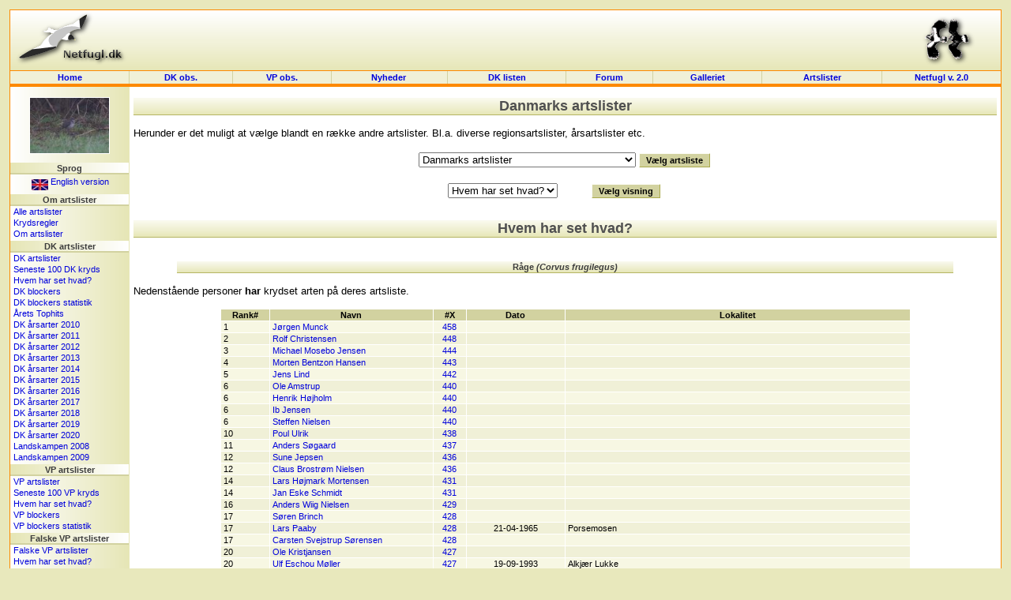

--- FILE ---
content_type: text/html; charset=UTF-8
request_url: http://dklist.netfugl.dk/ranking.php?id=various&mode=hhhb&ranking_id=24&species_id=766
body_size: 656029
content:
<!DOCTYPE HTML PUBLIC "-//W3C//DTD HTML 4.01 Transitional//EN">
<html>
<head>
<meta http-equiv="Content-Type" content="text/html; charset=ISO-8859-1">
<title>
Artslister - Netfugl.dk</title>
<style type="text/css">
	@import "include/style.css?v=1.0";
</style>

<script src="include/javascript.js" type="text/javascript" language="javascript1.2">
</script>

</head>

<body>

<a name='topofpage'></a>

<table id='tblheadertable' cellSpacing='0' cellPadding='0' width='100%' style="padding: 0px; margin: 0px; background-image: url(./pictures/site_pics/header.png); background-repeat: repeat-x; background-color: rgb(230, 230, 184);">
	<tbody>
		<tr>
			<td height='75' style="padding: 0px; margin: 0px;">
				<table id='tblheaderinnertable' cellSpacing='0' cellPadding='0' width='100%' style="padding: 0px; margin: 0px;">
					<tbody>	
						<tr>
							<td height='75' width="150" style="padding-top: 0px; margin: 0px;"><a href='index.php'><img src="pictures/site_pics/header_left.png" width='150' height='75' border='0' alt="Startside"></a></td>
							<td height='75' style="text-align: center; padding-top: 5px; margin: 0px;">
														&nbsp;
							</td>
							<td height='75' width="150" style="text-align: right; padding-top: 0px; margin: 0px;"><a href='info.php?id=dof'><img src="pictures/site_pics/header_right.png" width='103' height='75' border='0' alt="I samarbejde med DOF"></a></td>
						</tr>
					</tbody>
				</table>
			</td>
		</tr>
	</tbody>
</table><table id='tblmainmenutable' cellSpacing='0' cellPadding='0' width='100%'>
	<tbody>
		<tr>
			<td width='150' class='tblmainmenutablecell' onmouseover="cc(this,'in');" onmouseout="cc(this,'out');">
				<div><a class='mainmenulink' href='index.php'>Home</a></div>
			</td>

			<td class='tblmainmenutablecell' onmouseover="cc(this,'in');" onmouseout="cc(this,'out');">
				<div><a class='mainmenulink' href='observations.php'>DK&nbsp;obs.</a></div>
			</td>

			<td class='tblmainmenutablecell' onmouseover="cc(this,'in');" onmouseout="cc(this,'out');">
				<div><a class='mainmenulink' href='observations.php?id=wp'>VP&nbsp;obs.</a></div>
			</td>

			<td class='tblmainmenutablecell' onmouseover="cc(this,'in');" onmouseout="cc(this,'out');">
				<div><a class='mainmenulink' href='news.php?id=index'>Nyheder&nbsp;
				</a></div>
			</td>

			<td class='tblmainmenutablecell' onmouseover="cc(this,'in');" onmouseout="cc(this,'out');">
				<div><a class='mainmenulink' href='dklist.php'>
					DK&nbsp;listen				</a></div>
			</td>


			<td class='tblmainmenutablecell' onmouseover="cc(this,'in');" onmouseout="cc(this,'out');">
				<div><a class='mainmenulink' href='forum.php'>
					Forum				</a></div>
			</td>

			<td class='tblmainmenutablecell' onmouseover="cc(this,'in');" onmouseout="cc(this,'out');">
				<div><a class='mainmenulink' href='pictures.php'>
					Galleriet				</a></div>
			</td>

			<td class='tblmainmenutablecell' onmouseover="cc(this,'in');" onmouseout="cc(this,'out');">
				<div><a class='mainmenulink' href='ranking.php'>
					Artslister				</a></div>
			</td>

			<td width='150' class='tblmainmenutablecell' onmouseover="cc(this,'in');" onmouseout="cc(this,'out');" style="border-right: 1px solid rgb(253, 137, 0);">
				<a class='mainmenulink' target='_blank' href='https://beta.netfugl.dk/'>Netfugl v. 2.0</a>			</td>
		</tr>
	</tbody>
</table><table cellSpacing='0' cellPadding='0' width='100%' style="padding: 0px; margin: 0px; border-right: 1px solid rgb(253, 137, 0); border-left: 1px solid rgb(253, 137, 0);">
	<tbody>
		<tr>
			<td height='2' style="padding: 0px; margin: 0px; background-color: rgb(253, 137, 0);"><img src='pictures/site_pics/horizontalbar_dot.png' border='0' alt='' height='2' width='1' style="padding: 0px; margin: 0px;" align='top'></td>
		</tr>
	</tbody>
</table>
<table id='tblmaintable' cellSpacing='0' cellPadding='0' width='100%'>
  <tbody>
	<tr>
		<td id='tblleftmenu' width='150' valign='top'>

			<table cellSpacing='0' cellPadding='0' border='0' width='100%'><tr><td style="text-align: center; padding-top: 5px;" height=94'><a href='pictures.php?id=showpicture&amp;picture_id=75417'><img src='pictures/birds_user_uploads/small_pic/75417_UU_70866_3D1A2590y.jpg' width='100' height='70.3125' style="border: 1px solid white;" onmouseover="this.style.border='1px solid black';" onmouseout="this.style.border='1px solid white';" alt=""></a>
</td></tr></table><div class='menubarleft'>Sprog</div><table cellSpacing='0' cellPadding='0' width='100%'>
<tbody>
<tr><td class='menutext'><div id='languageflag'><a href='exe.php?id=cl&amp;language=uk&amp;url=http://dklist.netfugl.dk/ranking.php?id=various_a_mode=hhhb_a_ranking_id=24_a_species_id=766'><img src='pictures/site_pics/uk_small.jpg' width='21' height='14' align='middle' alt='Click here to see this website in an English version!' border='0'> English version</a></div></td></tr></tbody>
</table>
<div class='menubarleft'>Om artslister</div><table cellSpacing='0' cellPadding='0' width='100%'>
<tbody>
<tr><td class='menutext'><a href='ranking.php?id=all'>Alle artslister</a></td></tr><tr><td class='menutext'><a href='ranking.php?id=xregler'>Krydsregler</a></td></tr><tr><td class='menutext'><a href='ranking.php?id=index'>Om artslister</a></td></tr></tbody>
</table>
<div class='menubarleft'>DK artslister</div><table cellSpacing='0' cellPadding='0' width='100%'>
<tbody>
<tr><td class='menutext'><a href='ranking.php?ranking_id=24&amp;id=various&amp;mode=ranking'>DK artslister</a></td></tr><tr><td class='menutext'><a href='ranking.php?id=various&amp;mode=latest_100_ticks&amp;ranking_id=24'>Seneste 100 DK kryds</a></td></tr><tr><td class='menutext'><a href='ranking.php?id=various&amp;mode=hhh&amp;ranking_id=24'>Hvem har set hvad?</a></td></tr><tr><td class='menutext'><a href='ranking.php?id=various&amp;mode=blockers&amp;ranking_id=24'>DK blockers</a></td></tr><tr><td class='menutext'><a href='ranking.php?id=various&amp;mode=blockers_statistic&amp;ranking_id=24'>DK blockers statistik</a></td></tr><tr><td class='menutext'><a href='ranking.php?id=various&amp;ranking_id=24&amp;mode=aars_tophits'>Årets Tophits</a></td></tr><tr><td class='menutext'><a href='ranking.php?ranking_id=45&amp;id=various&amp;mode=ranking'>DK årsarter 2010</a></td></tr><tr><td class='menutext'><a href='ranking.php?ranking_id=48&amp;id=various&amp;mode=ranking'>DK årsarter 2011</a></td></tr><tr><td class='menutext'><a href='ranking.php?ranking_id=50&amp;id=various&amp;mode=ranking'>DK årsarter 2012</a></td></tr><tr><td class='menutext'><a href='ranking.php?ranking_id=52&amp;id=various&amp;mode=ranking'>DK årsarter 2013</a></td></tr><tr><td class='menutext'><a href='ranking.php?ranking_id=54&amp;id=various&amp;mode=ranking'>DK årsarter 2014</a></td></tr><tr><td class='menutext'><a href='ranking.php?ranking_id=57&amp;id=various&amp;mode=ranking'>DK årsarter 2015</a></td></tr><tr><td class='menutext'><a href='ranking.php?ranking_id=58&amp;id=various&amp;mode=ranking'>DK årsarter 2016</a></td></tr><tr><td class='menutext'><a href='ranking.php?ranking_id=60&amp;id=various&amp;mode=ranking'>DK årsarter 2017</a></td></tr><tr><td class='menutext'><a href='ranking.php?ranking_id=62&amp;id=various&amp;mode=ranking'>DK årsarter 2018</a></td></tr><tr><td class='menutext'><a href='ranking.php?ranking_id=65&amp;id=various&amp;mode=ranking'>DK årsarter 2019</a></td></tr><tr><td class='menutext'><a href='ranking.php?ranking_id=66&amp;id=various&amp;mode=ranking'>DK årsarter 2020</a></td></tr><tr><td class='menutext'><a href='ranking.php?id=landskampen'>Landskampen 2008</a></td></tr><tr><td class='menutext'><a href='ranking.php?id=landskampen09'>Landskampen 2009</a></td></tr></tbody>
</table>
<div class='menubarleft'>VP artslister</div><table cellSpacing='0' cellPadding='0' width='100%'>
<tbody>
<tr><td class='menutext'><a href='ranking.php?id=wp&amp;mode=ranking'>VP artslister</a></td></tr><tr><td class='menutext'><a href='ranking.php?id=wp&amp;mode=last100X'>Seneste 100 VP kryds</a></td></tr><tr><td class='menutext'><a href='ranking.php?id=wp&amp;mode=hhh'>Hvem har set hvad?</a></td></tr><tr><td class='menutext'><a href='ranking.php?id=wp&amp;mode=blockers'>VP blockers</a></td></tr><tr><td class='menutext'><a href='ranking.php?id=wp&amp;mode=blockers_statistic'>VP blockers statistik</a></td></tr></tbody>
</table>
<div class='menubarleft'>Falske VP artslister</div><table cellSpacing='0' cellPadding='0' width='100%'>
<tbody>
<tr><td class='menutext'><a href='ranking.php?id=wp_false&amp;mode=ranking'>Falske VP artslister</a></td></tr><tr><td class='menutext'><a href='ranking.php?id=wp_false&amp;mode=hhh'>Hvem har set hvad?</a></td></tr><tr><td class='menutext'><a href='ranking.php?id=wp_false&amp;mode=blockers'>Falske VP blockers</a></td></tr></tbody>
</table>
<div class='menubarleft'>Information</div><table cellSpacing='0' cellPadding='0' width='100%'>
<tbody>
<tr><td class='menutext'><a href='info.php?id=dictionary'>Ordforklaring</a></td></tr><tr><td class='menutext'><a href='info.php?id=faq'>FAQ</a></td></tr></tbody>
</table>
<div class='menubarleft'>Diverse</div><table cellSpacing='0' cellPadding='0' width='100%'>
<tbody>
<tr><td class='menutext'><a href='observations.php?id=faroeseobs&amp;mode=nyeste'>Færøske observationer</a></td></tr><tr><td class='menutext'><a href='articles.php?id=index'>Artikler</a></td></tr><tr><td class='menutext'><a href='trip_reports.php?id=index'>Turrapporter</a></td></tr><tr><td class='menutext'><a href='kmo_bog_update.php'>Håndbog opdatering</a></td></tr><tr><td class='menutext'><a href='wplist.php'>VP listen</a></td></tr><tr><td class='menutext'><a href='species.php'>World Bird List</a></td></tr><tr><td class='menutext'><a href='projects.php?id=index'>Operationer/felttræf</a></td></tr><tr><td class='menutext'><a href='forum.php'>Forum</a></td></tr></tbody>
</table>
<div class='menubarleft'>Søg på Netfugl.dk</div><table cellSpacing='0' cellPadding='0' width='100%'>
<tbody>
<tr><td class='menutext'><a href='index.php?id=search'>Søg på Netfugl.dk</a></td></tr></tbody>
</table>
<div class='menubarleft'>Netfugl.dk brugere</div><table cellSpacing='0' cellPadding='0' width='100%'>
<tbody>
<tr><td class='menutext'><a href='forms.php?id=newuser'>Opret dig som bruger</a></td></tr><tr><td class='menutext'><a href='profiles.php?id=index'>Brugerprofiler</a></td></tr><tr><td class='menutext'><a href='profiles.php?id=listprofiles&amp;char=a'>Alle brugerprofiler</a></td></tr><tr><td class='menutext'><a href='forms.php?id=userlogin&amp;rurl=http://dklist.netfugl.dk/ranking.php?id=various_a_mode=hhhb_a_ranking_id=24_a_species_id=766'>Log ind</a></td></tr><tr><td class='menutext'><a href='user.php?id=index'>Rediger din profil</a></td></tr><tr><td class='menutext'><a href='user.php?id=wphelp'>VP hjælp</a></td></tr></tbody>
</table>
<br><br>
<br /><br>		</td>

		<td id='tblcontent' valign='top'>

<!--/******************************** Content Page End *********************************/-->
						
<div align='center' style="margin-top: 10px;">
<div class='tblbheader' style="background-image: url(./pictures/site_pics/tbl_b_header.png); background-repeat: repeat-x;">
Danmarks artslister
</div>
<br>
</div>Herunder er det muligt at vælge blandt en række andre artslister. Bl.a. diverse regionsartslister, årsartslister etc.<br><br><div align='center'><form  action='ranking.php' method='get' style="margin: 0px;"><table width='300' border='0' cellspacing='0' cellpadding='0'><tbody><tr><td><select name='ranking_id'><option value=''>...</option><option value='24' selected>Danmarks artslister</option><option value='22'>Danske milleniumsarter</option><option value='44'>Danske ringmærkningsarter</option><option value='25'>Danske årsarter 2003</option><option value='4'>Danske årsarter 2004</option><option value='23'>Danske årsarter 2005</option><option value='38'>Danske årsarter 2006</option><option value='39'>Danske årsarter 2007</option><option value='40'>Danske årsarter 2008</option><option value='43'>Danske årsarter 2009</option><option value='45'>Danske årsarter 2010</option><option value='48'>Danske årsarter 2011</option><option value='50'>Danske årsarter 2012</option><option value='52'>Danske årsarter 2013</option><option value='54'>Danske årsarter 2014</option><option value='57'>Danske årsarter 2015</option><option value='58'>Danske årsarter 2016</option><option value='60'>Danske årsarter 2017</option><option value='62'>Danske årsarter 2018</option><option value='65'>Danske årsarter 2019</option><option value='66'>Danske årsarter 2020</option><option value='3'>Danske ædelarter</option><option value='1'>Danske ædelårsarter 2004</option><option value='47'>Danske ædelårsarter 2010</option><option value='49'>Danske ædelårsarter 2011</option><option value='51'>Danske ædelårsarter 2012</option><option value='53'>Danske ædelårsarter 2013</option><option value='55'>Danske ædelårsarter 2014</option><option value='56'>Danske ædelårsarter 2015</option><option value='59'>Danske ædelårsarter 2016</option><option value='61'>Danske ædelårsarter 2017</option><option value='63'>Danske ædelårsarter 2018</option><option value='64'>Danske ædelårsarter 2019</option><option value='67'>Danske ædelårsarter 2020</option><option value='5'>Kommuneartsliste - Blåvandshuk kommune</option><option value='7'>Kommuneartsliste - København kommune</option><option value='6'>Kommuneartsliste - Skagen kommune</option><option value='41'>Landskampen 2008</option><option value='42'>Landskampen 2009</option><option value='26'>Månedsarter Danmark - 01 - Januar</option><option value='27'>Månedsarter Danmark - 02 - Februar</option><option value='28'>Månedsarter Danmark - 03 - Marts</option><option value='29'>Månedsarter Danmark - 04 - April</option><option value='30'>Månedsarter Danmark - 05 - Maj</option><option value='31'>Månedsarter Danmark - 06 - Juni</option><option value='32'>Månedsarter Danmark - 07 - Juli</option><option value='33'>Månedsarter Danmark - 08 - August</option><option value='34'>Månedsarter Danmark - 09 - September</option><option value='35'>Månedsarter Danmark - 10 - Oktober</option><option value='36'>Månedsarter Danmark - 11 - November</option><option value='37'>Månedsarter Danmark - 12 - December</option><option value='21'>Regionsartsliste - Bornholm</option><option value='17'>Regionsartsliste - Fyns Amt</option><option value='19'>Regionsartsliste - Lolland-Falster</option><option value='20'>Regionsartsliste - Møn</option><option value='12'>Regionsartsliste - Nordjylland</option><option value='14'>Regionsartsliste - Ribe Amt</option><option value='13'>Regionsartsliste - Ringkøbing Amt</option><option value='18'>Regionsartsliste - Sjælland</option><option value='2'>Regionsartsliste - Sønderjyllands Amt</option><option value='16'>Regionsartsliste - Vejle Amt</option><option value='15'>Regionsartsliste - Århus Amt</option><option value='11'>Øartsliste - Christiansø</option><option value='9'>Øartsliste - Fanø</option><option value='10'>Øartsliste - Mandø</option><option value='8'>Øartsliste - Rømø</option></select></td><td><input type="hidden" name="id" value="various"><input type="hidden" name="mode" value="ranking"><input type='submit' class='button' value='Vælg artsliste'></td></tr></tbody></table></form></div><br><div align='center'><form  action='ranking.php' method='get' style="margin: 0px;"><table width='300' border='0' cellspacing='0' cellpadding='0'><tbody><tr><td><select name='mode'><option value='ranking'>Artslister</option><option value='latest_100_ticks'>Seneste 100 kryds</option><option value='hhh' selected>Hvem har set hvad?</option><option value='blockers'>Blockers</option><option value='blockers_statistic'>Blockers statistik</option><option value='aars_tophits'>Årets Tophits</option></select></td><td><input type="hidden" name="id" value="various"><input type="hidden" name="ranking_id" value="24"><input type='submit' class='button' value='Vælg visning'></td></tr></tbody></table></form></div><br><div align='center' style="margin-top: 10px;">
<div class='tblbheader' style="background-image: url(./pictures/site_pics/tbl_b_header.png); background-repeat: repeat-x;">
Hvem har set hvad?
</div>
<br>
</div><br><div align='center'><table width='90%' border='0' cellspacing='0' cellpadding='0' style="border-bottom: 1px solid rgb(181, 181, 100);"><tbody><tr><th class='tblaheader' colspan='2' style="background-image: url(./pictures/site_pics/tbl_a_header.png); background-repeat: repeat-x;">Råge <i>(Corvus frugilegus)</i></th></tr></tbody></table></div><br>Nedenstående personer <b>har</b> krydset arten på deres artsliste.<br><br>
	<div align='center'>
		<table width='80%' border='0' cellpadding='1' cellspacing='1'>
			<tbody><tr>
				<th class='listheader' width='55'>Rank#</th>
				<th class='listheader' width='200'>Navn</th>
				<th class='listheader' width='35'>#X</th>
				<th class='listheader'>Dato</th>									
				<th class='listheader'>Lokalitet</th>
								</tr>

	<tr class='listrow'><td class='listcell' width='55'>1</td><td class='listcell' width='200'><a href='profiles.php?id=showprofile&profile_id=58'>Jørgen Munck</a></td><td class='listcell' style="text-align: center;"><a href='ranking.php?id=various&mode=list&ranking_id=24&profile_id=58'>458</a></td><td class='listcell' style="text-align: center; white-space: nowrap;">&nbsp;</td><td class='listcell'>&nbsp;</td></tr><tr class='listrowB'><td class='listcell' width='55'>2</td><td class='listcell' width='200'><a href='profiles.php?id=showprofile&profile_id=7448'>Rolf  Christensen</a></td><td class='listcell' style="text-align: center;"><a href='ranking.php?id=various&mode=list&ranking_id=24&profile_id=7448'>448</a></td><td class='listcell' style="text-align: center; white-space: nowrap;">&nbsp;</td><td class='listcell'>&nbsp;</td></tr><tr class='listrow'><td class='listcell' width='55'>3</td><td class='listcell' width='200'><a href='profiles.php?id=showprofile&profile_id=106'>Michael Mosebo Jensen</a></td><td class='listcell' style="text-align: center;"><a href='ranking.php?id=various&mode=list&ranking_id=24&profile_id=106'>444</a></td><td class='listcell' style="text-align: center; white-space: nowrap;">&nbsp;</td><td class='listcell'>&nbsp;</td></tr><tr class='listrowB'><td class='listcell' width='55'>4</td><td class='listcell' width='200'><a href='profiles.php?id=showprofile&profile_id=7'>Morten Bentzon Hansen</a></td><td class='listcell' style="text-align: center;"><a href='ranking.php?id=various&mode=list&ranking_id=24&profile_id=7'>443</a></td><td class='listcell' style="text-align: center; white-space: nowrap;">&nbsp;</td><td class='listcell'>&nbsp;</td></tr><tr class='listrow'><td class='listcell' width='55'>5</td><td class='listcell' width='200'><a href='profiles.php?id=showprofile&profile_id=71'>Jens Lind</a></td><td class='listcell' style="text-align: center;"><a href='ranking.php?id=various&mode=list&ranking_id=24&profile_id=71'>442</a></td><td class='listcell' style="text-align: center; white-space: nowrap;">&nbsp;</td><td class='listcell'>&nbsp;</td></tr><tr class='listrowB'><td class='listcell' width='55'>6</td><td class='listcell' width='200'><a href='profiles.php?id=showprofile&profile_id=448'>Ole Amstrup</a></td><td class='listcell' style="text-align: center;"><a href='ranking.php?id=various&mode=list&ranking_id=24&profile_id=448'>440</a></td><td class='listcell' style="text-align: center; white-space: nowrap;">&nbsp;</td><td class='listcell'>&nbsp;</td></tr><tr class='listrow'><td class='listcell' width='55'>6</td><td class='listcell' width='200'><a href='profiles.php?id=showprofile&profile_id=86'>Henrik Højholm</a></td><td class='listcell' style="text-align: center;"><a href='ranking.php?id=various&mode=list&ranking_id=24&profile_id=86'>440</a></td><td class='listcell' style="text-align: center; white-space: nowrap;">&nbsp;</td><td class='listcell'>&nbsp;</td></tr><tr class='listrowB'><td class='listcell' width='55'>6</td><td class='listcell' width='200'><a href='profiles.php?id=showprofile&profile_id=350'>Ib Jensen</a></td><td class='listcell' style="text-align: center;"><a href='ranking.php?id=various&mode=list&ranking_id=24&profile_id=350'>440</a></td><td class='listcell' style="text-align: center; white-space: nowrap;">&nbsp;</td><td class='listcell'>&nbsp;</td></tr><tr class='listrow'><td class='listcell' width='55'>6</td><td class='listcell' width='200'><a href='profiles.php?id=showprofile&profile_id=295'>Steffen Nielsen</a></td><td class='listcell' style="text-align: center;"><a href='ranking.php?id=various&mode=list&ranking_id=24&profile_id=295'>440</a></td><td class='listcell' style="text-align: center; white-space: nowrap;">&nbsp;</td><td class='listcell'>&nbsp;</td></tr><tr class='listrowB'><td class='listcell' width='55'>10</td><td class='listcell' width='200'><a href='profiles.php?id=showprofile&profile_id=10'>Poul Ulrik</a></td><td class='listcell' style="text-align: center;"><a href='ranking.php?id=various&mode=list&ranking_id=24&profile_id=10'>438</a></td><td class='listcell' style="text-align: center; white-space: nowrap;">&nbsp;</td><td class='listcell'>&nbsp;</td></tr><tr class='listrow'><td class='listcell' width='55'>11</td><td class='listcell' width='200'><a href='profiles.php?id=showprofile&profile_id=9'>Anders Søgaard</a></td><td class='listcell' style="text-align: center;"><a href='ranking.php?id=various&mode=list&ranking_id=24&profile_id=9'>437</a></td><td class='listcell' style="text-align: center; white-space: nowrap;">&nbsp;</td><td class='listcell'>&nbsp;</td></tr><tr class='listrowB'><td class='listcell' width='55'>12</td><td class='listcell' width='200'><a href='profiles.php?id=showprofile&profile_id=16'>Sune Jepsen</a></td><td class='listcell' style="text-align: center;"><a href='ranking.php?id=various&mode=list&ranking_id=24&profile_id=16'>436</a></td><td class='listcell' style="text-align: center; white-space: nowrap;">&nbsp;</td><td class='listcell'>&nbsp;</td></tr><tr class='listrow'><td class='listcell' width='55'>12</td><td class='listcell' width='200'><a href='profiles.php?id=showprofile&profile_id=146'>Claus Brostrøm Nielsen</a></td><td class='listcell' style="text-align: center;"><a href='ranking.php?id=various&mode=list&ranking_id=24&profile_id=146'>436</a></td><td class='listcell' style="text-align: center; white-space: nowrap;">&nbsp;</td><td class='listcell'>&nbsp;</td></tr><tr class='listrowB'><td class='listcell' width='55'>14</td><td class='listcell' width='200'><a href='profiles.php?id=showprofile&profile_id=346'>Lars Højmark Mortensen</a></td><td class='listcell' style="text-align: center;"><a href='ranking.php?id=various&mode=list&ranking_id=24&profile_id=346'>431</a></td><td class='listcell' style="text-align: center; white-space: nowrap;">&nbsp;</td><td class='listcell'>&nbsp;</td></tr><tr class='listrow'><td class='listcell' width='55'>14</td><td class='listcell' width='200'><a href='profiles.php?id=showprofile&profile_id=92'>Jan Eske Schmidt</a></td><td class='listcell' style="text-align: center;"><a href='ranking.php?id=various&mode=list&ranking_id=24&profile_id=92'>431</a></td><td class='listcell' style="text-align: center; white-space: nowrap;">&nbsp;</td><td class='listcell'>&nbsp;</td></tr><tr class='listrowB'><td class='listcell' width='55'>16</td><td class='listcell' width='200'><a href='profiles.php?id=showprofile&profile_id=1317'>Anders Wiig Nielsen</a></td><td class='listcell' style="text-align: center;"><a href='ranking.php?id=various&mode=list&ranking_id=24&profile_id=1317'>429</a></td><td class='listcell' style="text-align: center; white-space: nowrap;">&nbsp;</td><td class='listcell'>&nbsp;</td></tr><tr class='listrow'><td class='listcell' width='55'>17</td><td class='listcell' width='200'><a href='profiles.php?id=showprofile&profile_id=225'>Søren Brinch</a></td><td class='listcell' style="text-align: center;"><a href='ranking.php?id=various&mode=list&ranking_id=24&profile_id=225'>428</a></td><td class='listcell' style="text-align: center; white-space: nowrap;">&nbsp;</td><td class='listcell'>&nbsp;</td></tr><tr class='listrowB'><td class='listcell' width='55'>17</td><td class='listcell' width='200'><a href='profiles.php?id=showprofile&profile_id=245'>Lars Paaby</a></td><td class='listcell' style="text-align: center;"><a href='ranking.php?id=various&mode=list&ranking_id=24&profile_id=245'>428</a></td><td class='listcell' style="text-align: center; white-space: nowrap;">21-04-1965</td><td class='listcell'>Porsemosen</td></tr><tr class='listrow'><td class='listcell' width='55'>17</td><td class='listcell' width='200'><a href='profiles.php?id=showprofile&profile_id=224'>Carsten Svejstrup Sørensen</a></td><td class='listcell' style="text-align: center;"><a href='ranking.php?id=various&mode=list&ranking_id=24&profile_id=224'>428</a></td><td class='listcell' style="text-align: center; white-space: nowrap;">&nbsp;</td><td class='listcell'>&nbsp;</td></tr><tr class='listrowB'><td class='listcell' width='55'>20</td><td class='listcell' width='200'><a href='profiles.php?id=showprofile&profile_id=4026'>Ole Kristjansen</a></td><td class='listcell' style="text-align: center;"><a href='ranking.php?id=various&mode=list&ranking_id=24&profile_id=4026'>427</a></td><td class='listcell' style="text-align: center; white-space: nowrap;">&nbsp;</td><td class='listcell'>&nbsp;</td></tr><tr class='listrow'><td class='listcell' width='55'>20</td><td class='listcell' width='200'><a href='profiles.php?id=showprofile&profile_id=243'>Ulf Eschou Møller</a></td><td class='listcell' style="text-align: center;"><a href='ranking.php?id=various&mode=list&ranking_id=24&profile_id=243'>427</a></td><td class='listcell' style="text-align: center; white-space: nowrap;">19-09-1993</td><td class='listcell'>Alkjær Lukke</td></tr><tr class='listrowB'><td class='listcell' width='55'>20</td><td class='listcell' width='200'><a href='profiles.php?id=showprofile&profile_id=420'>Allan Kjær Villesen</a></td><td class='listcell' style="text-align: center;"><a href='ranking.php?id=various&mode=list&ranking_id=24&profile_id=420'>427</a></td><td class='listcell' style="text-align: center; white-space: nowrap;">&nbsp;</td><td class='listcell'>&nbsp;</td></tr><tr class='listrow'><td class='listcell' width='55'>20</td><td class='listcell' width='200'><a href='profiles.php?id=showprofile&profile_id=536'>Hans Ægidius</a></td><td class='listcell' style="text-align: center;"><a href='ranking.php?id=various&mode=list&ranking_id=24&profile_id=536'>427</a></td><td class='listcell' style="text-align: center; white-space: nowrap;">&nbsp;</td><td class='listcell'>&nbsp;</td></tr><tr class='listrowB'><td class='listcell' width='55'>24</td><td class='listcell' width='200'><a href='profiles.php?id=showprofile&profile_id=611'>Henrik Brandt</a></td><td class='listcell' style="text-align: center;"><a href='ranking.php?id=various&mode=list&ranking_id=24&profile_id=611'>426</a></td><td class='listcell' style="text-align: center; white-space: nowrap;">&nbsp;</td><td class='listcell'>&nbsp;</td></tr><tr class='listrow'><td class='listcell' width='55'>24</td><td class='listcell' width='200'><a href='profiles.php?id=showprofile&profile_id=140'>Karl Erik Kristensen</a></td><td class='listcell' style="text-align: center;"><a href='ranking.php?id=various&mode=list&ranking_id=24&profile_id=140'>426</a></td><td class='listcell' style="text-align: center; white-space: nowrap;">&nbsp;</td><td class='listcell'>&nbsp;</td></tr><tr class='listrowB'><td class='listcell' width='55'>26</td><td class='listcell' width='200'><a href='profiles.php?id=showprofile&profile_id=598'>Klaus Malling Olsen</a></td><td class='listcell' style="text-align: center;"><a href='ranking.php?id=various&mode=list&ranking_id=24&profile_id=598'>425</a></td><td class='listcell' style="text-align: center; white-space: nowrap;">01-05-1968</td><td class='listcell'>Asserbo</td></tr><tr class='listrow'><td class='listcell' width='55'>26</td><td class='listcell' width='200'><a href='profiles.php?id=showprofile&profile_id=351'>Michael Køie Poulsen</a></td><td class='listcell' style="text-align: center;"><a href='ranking.php?id=various&mode=list&ranking_id=24&profile_id=351'>425</a></td><td class='listcell' style="text-align: center; white-space: nowrap;">23-05-1970</td><td class='listcell'>Knudshoved Odde</td></tr><tr class='listrowB'><td class='listcell' width='55'>28</td><td class='listcell' width='200'><a href='profiles.php?id=showprofile&profile_id=216'>Ole Zoltan Göller</a></td><td class='listcell' style="text-align: center;"><a href='ranking.php?id=various&mode=list&ranking_id=24&profile_id=216'>424</a></td><td class='listcell' style="text-align: center; white-space: nowrap;">&nbsp;</td><td class='listcell'>&nbsp;</td></tr><tr class='listrow'><td class='listcell' width='55'>29</td><td class='listcell' width='200'><a href='profiles.php?id=showprofile&profile_id=24'>Anders Hammergart</a></td><td class='listcell' style="text-align: center;"><a href='ranking.php?id=various&mode=list&ranking_id=24&profile_id=24'>423</a></td><td class='listcell' style="text-align: center; white-space: nowrap;">01-01-1980</td><td class='listcell'>Utterslev Mose, S</td></tr><tr class='listrowB'><td class='listcell' width='55'>29</td><td class='listcell' width='200'><a href='profiles.php?id=showprofile&profile_id=8166'>Sakari Kauppinen</a></td><td class='listcell' style="text-align: center;"><a href='ranking.php?id=various&mode=list&ranking_id=24&profile_id=8166'>423</a></td><td class='listcell' style="text-align: center; white-space: nowrap;">&nbsp;</td><td class='listcell'>&nbsp;</td></tr><tr class='listrow'><td class='listcell' width='55'>29</td><td class='listcell' width='200'><a href='profiles.php?id=showprofile&profile_id=377'>Ole Krogh</a></td><td class='listcell' style="text-align: center;"><a href='ranking.php?id=various&mode=list&ranking_id=24&profile_id=377'>423</a></td><td class='listcell' style="text-align: center; white-space: nowrap;">&nbsp;</td><td class='listcell'>&nbsp;</td></tr><tr class='listrowB'><td class='listcell' width='55'>29</td><td class='listcell' width='200'><a href='profiles.php?id=showprofile&profile_id=524'>Jørn Vinther Sørensen</a></td><td class='listcell' style="text-align: center;"><a href='ranking.php?id=various&mode=list&ranking_id=24&profile_id=524'>423</a></td><td class='listcell' style="text-align: center; white-space: nowrap;">22-02-1974</td><td class='listcell'>Vejle</td></tr><tr class='listrow'><td class='listcell' width='55'>33</td><td class='listcell' width='200'><a href='profiles.php?id=showprofile&profile_id=156'>Per Bo Hansen</a></td><td class='listcell' style="text-align: center;"><a href='ranking.php?id=various&mode=list&ranking_id=24&profile_id=156'>422</a></td><td class='listcell' style="text-align: center; white-space: nowrap;">&nbsp;</td><td class='listcell'>&nbsp;</td></tr><tr class='listrowB'><td class='listcell' width='55'>33</td><td class='listcell' width='200'><a href='profiles.php?id=showprofile&profile_id=480'>Vibeke Tofte</a></td><td class='listcell' style="text-align: center;"><a href='ranking.php?id=various&mode=list&ranking_id=24&profile_id=480'>422</a></td><td class='listcell' style="text-align: center; white-space: nowrap;">&nbsp;</td><td class='listcell'>&nbsp;</td></tr><tr class='listrow'><td class='listcell' width='55'>35</td><td class='listcell' width='200'><a href='profiles.php?id=showprofile&profile_id=99'>Klaus Mortensen</a></td><td class='listcell' style="text-align: center;"><a href='ranking.php?id=various&mode=list&ranking_id=24&profile_id=99'>421</a></td><td class='listcell' style="text-align: center; white-space: nowrap;">&nbsp;</td><td class='listcell'>&nbsp;</td></tr><tr class='listrowB'><td class='listcell' width='55'>35</td><td class='listcell' width='200'><a href='profiles.php?id=showprofile&profile_id=704'>Erik Vikkelsø Rasmussen</a></td><td class='listcell' style="text-align: center;"><a href='ranking.php?id=various&mode=list&ranking_id=24&profile_id=704'>421</a></td><td class='listcell' style="text-align: center; white-space: nowrap;">&nbsp;</td><td class='listcell'>&nbsp;</td></tr><tr class='listrow'><td class='listcell' width='55'>37</td><td class='listcell' width='200'><a href='profiles.php?id=showprofile&profile_id=403'>Bo Berg</a></td><td class='listcell' style="text-align: center;"><a href='ranking.php?id=various&mode=list&ranking_id=24&profile_id=403'>420</a></td><td class='listcell' style="text-align: center; white-space: nowrap;">&nbsp;</td><td class='listcell'>&nbsp;</td></tr><tr class='listrowB'><td class='listcell' width='55'>37</td><td class='listcell' width='200'><a href='profiles.php?id=showprofile&profile_id=89'>Sebastian Klein</a></td><td class='listcell' style="text-align: center;"><a href='ranking.php?id=various&mode=list&ranking_id=24&profile_id=89'>420</a></td><td class='listcell' style="text-align: center; white-space: nowrap;">&nbsp;</td><td class='listcell'>&nbsp;</td></tr><tr class='listrow'><td class='listcell' width='55'>37</td><td class='listcell' width='200'><a href='profiles.php?id=showprofile&profile_id=157'>Lasse Strandgaard</a></td><td class='listcell' style="text-align: center;"><a href='ranking.php?id=various&mode=list&ranking_id=24&profile_id=157'>420</a></td><td class='listcell' style="text-align: center; white-space: nowrap;">&nbsp;</td><td class='listcell'>&nbsp;</td></tr><tr class='listrowB'><td class='listcell' width='55'>40</td><td class='listcell' width='200'><a href='profiles.php?id=showprofile&profile_id=42'>Morten Heegaard</a></td><td class='listcell' style="text-align: center;"><a href='ranking.php?id=various&mode=list&ranking_id=24&profile_id=42'>419</a></td><td class='listcell' style="text-align: center; white-space: nowrap;">&nbsp;</td><td class='listcell'>&nbsp;</td></tr><tr class='listrow'><td class='listcell' width='55'>41</td><td class='listcell' width='200'><a href='profiles.php?id=showprofile&profile_id=4'>Andreas Bruun Kristensen</a></td><td class='listcell' style="text-align: center;"><a href='ranking.php?id=various&mode=list&ranking_id=24&profile_id=4'>418</a></td><td class='listcell' style="text-align: center; white-space: nowrap;">&nbsp;</td><td class='listcell'>&nbsp;</td></tr><tr class='listrowB'><td class='listcell' width='55'>41</td><td class='listcell' width='200'><a href='profiles.php?id=showprofile&profile_id=540'>Rasmus Turin</a></td><td class='listcell' style="text-align: center;"><a href='ranking.php?id=various&mode=list&ranking_id=24&profile_id=540'>418</a></td><td class='listcell' style="text-align: center; white-space: nowrap;">&nbsp;</td><td class='listcell'>&nbsp;</td></tr><tr class='listrow'><td class='listcell' width='55'>43</td><td class='listcell' width='200'><a href='profiles.php?id=showprofile&profile_id=221'>Jørgen Hulbæk Christiansen</a></td><td class='listcell' style="text-align: center;"><a href='ranking.php?id=various&mode=list&ranking_id=24&profile_id=221'>417</a></td><td class='listcell' style="text-align: center; white-space: nowrap;">&nbsp;</td><td class='listcell'>&nbsp;</td></tr><tr class='listrowB'><td class='listcell' width='55'>43</td><td class='listcell' width='200'><a href='profiles.php?id=showprofile&profile_id=490'>Allan Haagensen</a></td><td class='listcell' style="text-align: center;"><a href='ranking.php?id=various&mode=list&ranking_id=24&profile_id=490'>417</a></td><td class='listcell' style="text-align: center; white-space: nowrap;">12-03-1983</td><td class='listcell'>Saltholm (S)</td></tr><tr class='listrow'><td class='listcell' width='55'>43</td><td class='listcell' width='200'><a href='profiles.php?id=showprofile&profile_id=6'>Jens Søgaard Hansen</a></td><td class='listcell' style="text-align: center;"><a href='ranking.php?id=various&mode=list&ranking_id=24&profile_id=6'>417</a></td><td class='listcell' style="text-align: center; white-space: nowrap;">&nbsp;</td><td class='listcell'>&nbsp;</td></tr><tr class='listrowB'><td class='listcell' width='55'>43</td><td class='listcell' width='200'><a href='profiles.php?id=showprofile&profile_id=312'>Rune Sø Neergaard</a></td><td class='listcell' style="text-align: center;"><a href='ranking.php?id=various&mode=list&ranking_id=24&profile_id=312'>417</a></td><td class='listcell' style="text-align: center; white-space: nowrap;">&nbsp;</td><td class='listcell'>&nbsp;</td></tr><tr class='listrow'><td class='listcell' width='55'>43</td><td class='listcell' width='200'><a href='profiles.php?id=showprofile&profile_id=337'>Svend Rønnest</a></td><td class='listcell' style="text-align: center;"><a href='ranking.php?id=various&mode=list&ranking_id=24&profile_id=337'>417</a></td><td class='listcell' style="text-align: center; white-space: nowrap;">10-12-1966</td><td class='listcell'>Ribr</td></tr><tr class='listrowB'><td class='listcell' width='55'>48</td><td class='listcell' width='200'><a href='profiles.php?id=showprofile&profile_id=307'>Kenneth Bach Christensen</a></td><td class='listcell' style="text-align: center;"><a href='ranking.php?id=various&mode=list&ranking_id=24&profile_id=307'>416</a></td><td class='listcell' style="text-align: center; white-space: nowrap;">&nbsp;</td><td class='listcell'>&nbsp;</td></tr><tr class='listrow'><td class='listcell' width='55'>48</td><td class='listcell' width='200'><a href='profiles.php?id=showprofile&profile_id=2376'>Morten Christensen</a></td><td class='listcell' style="text-align: center;"><a href='ranking.php?id=various&mode=list&ranking_id=24&profile_id=2376'>416</a></td><td class='listcell' style="text-align: center; white-space: nowrap;">&nbsp;</td><td class='listcell'>&nbsp;</td></tr><tr class='listrowB'><td class='listcell' width='55'>48</td><td class='listcell' width='200'><a href='profiles.php?id=showprofile&profile_id=332'>Alex Sand Frich</a></td><td class='listcell' style="text-align: center;"><a href='ranking.php?id=various&mode=list&ranking_id=24&profile_id=332'>416</a></td><td class='listcell' style="text-align: center; white-space: nowrap;">22-10-1970</td><td class='listcell'>Nr. Lyngvig Fyr</td></tr><tr class='listrow'><td class='listcell' width='55'>48</td><td class='listcell' width='200'><a href='profiles.php?id=showprofile&profile_id=186'>Per Poulsen</a></td><td class='listcell' style="text-align: center;"><a href='ranking.php?id=various&mode=list&ranking_id=24&profile_id=186'>416</a></td><td class='listcell' style="text-align: center; white-space: nowrap;">&nbsp;</td><td class='listcell'>&nbsp;</td></tr><tr class='listrowB'><td class='listcell' width='55'>52</td><td class='listcell' width='200'><a href='profiles.php?id=showprofile&profile_id=184'>Poul Holm</a></td><td class='listcell' style="text-align: center;"><a href='ranking.php?id=various&mode=list&ranking_id=24&profile_id=184'>415</a></td><td class='listcell' style="text-align: center; white-space: nowrap;">&nbsp;</td><td class='listcell'>&nbsp;</td></tr><tr class='listrow'><td class='listcell' width='55'>52</td><td class='listcell' width='200'><a href='profiles.php?id=showprofile&profile_id=152'>Henrik Kristensen</a></td><td class='listcell' style="text-align: center;"><a href='ranking.php?id=various&mode=list&ranking_id=24&profile_id=152'>415</a></td><td class='listcell' style="text-align: center; white-space: nowrap;">&nbsp;</td><td class='listcell'>&nbsp;</td></tr><tr class='listrowB'><td class='listcell' width='55'>52</td><td class='listcell' width='200'><a href='profiles.php?id=showprofile&profile_id=452'>Eske Morthensen</a></td><td class='listcell' style="text-align: center;"><a href='ranking.php?id=various&mode=list&ranking_id=24&profile_id=452'>415</a></td><td class='listcell' style="text-align: center; white-space: nowrap;">&nbsp;</td><td class='listcell'>&nbsp;</td></tr><tr class='listrow'><td class='listcell' width='55'>55</td><td class='listcell' width='200'><a href='profiles.php?id=showprofile&profile_id=96'>Helge Røjle Christensen</a></td><td class='listcell' style="text-align: center;"><a href='ranking.php?id=various&mode=list&ranking_id=24&profile_id=96'>414</a></td><td class='listcell' style="text-align: center; white-space: nowrap;">&nbsp;</td><td class='listcell'>&nbsp;</td></tr><tr class='listrowB'><td class='listcell' width='55'>55</td><td class='listcell' width='200'><a href='profiles.php?id=showprofile&profile_id=253'>Henrik Mikkelsen</a></td><td class='listcell' style="text-align: center;"><a href='ranking.php?id=various&mode=list&ranking_id=24&profile_id=253'>414</a></td><td class='listcell' style="text-align: center; white-space: nowrap;">&nbsp;</td><td class='listcell'>&nbsp;</td></tr><tr class='listrow'><td class='listcell' width='55'>55</td><td class='listcell' width='200'><a href='profiles.php?id=showprofile&profile_id=482'>Martin Thomsen</a></td><td class='listcell' style="text-align: center;"><a href='ranking.php?id=various&mode=list&ranking_id=24&profile_id=482'>414</a></td><td class='listcell' style="text-align: center; white-space: nowrap;">&nbsp;</td><td class='listcell'>&nbsp;</td></tr><tr class='listrowB'><td class='listcell' width='55'>58</td><td class='listcell' width='200'><a href='profiles.php?id=showprofile&profile_id=442'>Stinne Aastrup</a></td><td class='listcell' style="text-align: center;"><a href='ranking.php?id=various&mode=list&ranking_id=24&profile_id=442'>413</a></td><td class='listcell' style="text-align: center; white-space: nowrap;">&nbsp;</td><td class='listcell'>&nbsp;</td></tr><tr class='listrow'><td class='listcell' width='55'>58</td><td class='listcell' width='200'><a href='profiles.php?id=showprofile&profile_id=397'>Susanne Bruun</a></td><td class='listcell' style="text-align: center;"><a href='ranking.php?id=various&mode=list&ranking_id=24&profile_id=397'>413</a></td><td class='listcell' style="text-align: center; white-space: nowrap;">&nbsp;</td><td class='listcell'>&nbsp;</td></tr><tr class='listrowB'><td class='listcell' width='55'>58</td><td class='listcell' width='200'><a href='profiles.php?id=showprofile&profile_id=454'>Mads Elley</a></td><td class='listcell' style="text-align: center;"><a href='ranking.php?id=various&mode=list&ranking_id=24&profile_id=454'>413</a></td><td class='listcell' style="text-align: center; white-space: nowrap;">&nbsp;</td><td class='listcell'>&nbsp;</td></tr><tr class='listrow'><td class='listcell' width='55'>58</td><td class='listcell' width='200'><a href='profiles.php?id=showprofile&profile_id=31'>Morten Møller Hansen</a></td><td class='listcell' style="text-align: center;"><a href='ranking.php?id=various&mode=list&ranking_id=24&profile_id=31'>413</a></td><td class='listcell' style="text-align: center; white-space: nowrap;">&nbsp;</td><td class='listcell'>&nbsp;</td></tr><tr class='listrowB'><td class='listcell' width='55'>58</td><td class='listcell' width='200'><a href='profiles.php?id=showprofile&profile_id=3272'>Stig Hartvig Nielsen</a></td><td class='listcell' style="text-align: center;"><a href='ranking.php?id=various&mode=list&ranking_id=24&profile_id=3272'>413</a></td><td class='listcell' style="text-align: center; white-space: nowrap;">&nbsp;</td><td class='listcell'>&nbsp;</td></tr><tr class='listrow'><td class='listcell' width='55'>63</td><td class='listcell' width='200'><a href='profiles.php?id=showprofile&profile_id=421'>Jens Jørgen Andersen</a></td><td class='listcell' style="text-align: center;"><a href='ranking.php?id=various&mode=list&ranking_id=24&profile_id=421'>412</a></td><td class='listcell' style="text-align: center; white-space: nowrap;">&nbsp;</td><td class='listcell'>&nbsp;</td></tr><tr class='listrowB'><td class='listcell' width='55'>63</td><td class='listcell' width='200'><a href='profiles.php?id=showprofile&profile_id=1298'>Lars Andersen</a></td><td class='listcell' style="text-align: center;"><a href='ranking.php?id=various&mode=list&ranking_id=24&profile_id=1298'>412</a></td><td class='listcell' style="text-align: center; white-space: nowrap;">&nbsp;</td><td class='listcell'>&nbsp;</td></tr><tr class='listrow'><td class='listcell' width='55'>63</td><td class='listcell' width='200'><a href='profiles.php?id=showprofile&profile_id=25'>Torben Evald</a></td><td class='listcell' style="text-align: center;"><a href='ranking.php?id=various&mode=list&ranking_id=24&profile_id=25'>412</a></td><td class='listcell' style="text-align: center; white-space: nowrap;">&nbsp;</td><td class='listcell'>&nbsp;</td></tr><tr class='listrowB'><td class='listcell' width='55'>63</td><td class='listcell' width='200'><a href='profiles.php?id=showprofile&profile_id=70'>Christian Leth</a></td><td class='listcell' style="text-align: center;"><a href='ranking.php?id=various&mode=list&ranking_id=24&profile_id=70'>412</a></td><td class='listcell' style="text-align: center; white-space: nowrap;">&nbsp;</td><td class='listcell'>&nbsp;</td></tr><tr class='listrow'><td class='listcell' width='55'>67</td><td class='listcell' width='200'><a href='profiles.php?id=showprofile&profile_id=328'>Erik Groth-Andersen</a></td><td class='listcell' style="text-align: center;"><a href='ranking.php?id=various&mode=list&ranking_id=24&profile_id=328'>410</a></td><td class='listcell' style="text-align: center; white-space: nowrap;">&nbsp;</td><td class='listcell'>&nbsp;</td></tr><tr class='listrowB'><td class='listcell' width='55'>67</td><td class='listcell' width='200'><a href='profiles.php?id=showprofile&profile_id=100'>Andreas Hagerman</a></td><td class='listcell' style="text-align: center;"><a href='ranking.php?id=various&mode=list&ranking_id=24&profile_id=100'>410</a></td><td class='listcell' style="text-align: center; white-space: nowrap;">&nbsp;</td><td class='listcell'>&nbsp;</td></tr><tr class='listrow'><td class='listcell' width='55'>69</td><td class='listcell' width='200'><a href='profiles.php?id=showprofile&profile_id=2502'>Leif Frederiksen</a></td><td class='listcell' style="text-align: center;"><a href='ranking.php?id=various&mode=list&ranking_id=24&profile_id=2502'>409</a></td><td class='listcell' style="text-align: center; white-space: nowrap;">10-03-1976</td><td class='listcell'>Knudsker</td></tr><tr class='listrowB'><td class='listcell' width='55'>69</td><td class='listcell' width='200'><a href='profiles.php?id=showprofile&profile_id=2940'>john pedersen</a></td><td class='listcell' style="text-align: center;"><a href='ranking.php?id=various&mode=list&ranking_id=24&profile_id=2940'>409</a></td><td class='listcell' style="text-align: center; white-space: nowrap;">&nbsp;</td><td class='listcell'>&nbsp;</td></tr><tr class='listrow'><td class='listcell' width='55'>69</td><td class='listcell' width='200'><a href='profiles.php?id=showprofile&profile_id=1313'>Hans Pinstrup</a></td><td class='listcell' style="text-align: center;"><a href='ranking.php?id=various&mode=list&ranking_id=24&profile_id=1313'>409</a></td><td class='listcell' style="text-align: center; white-space: nowrap;">&nbsp;</td><td class='listcell'>&nbsp;</td></tr><tr class='listrowB'><td class='listcell' width='55'>69</td><td class='listcell' width='200'><a href='profiles.php?id=showprofile&profile_id=3316'>Brian Rasmussen</a></td><td class='listcell' style="text-align: center;"><a href='ranking.php?id=various&mode=list&ranking_id=24&profile_id=3316'>409</a></td><td class='listcell' style="text-align: center; white-space: nowrap;">14-10-1979</td><td class='listcell'>Nørreskov, Furesø</td></tr><tr class='listrow'><td class='listcell' width='55'>73</td><td class='listcell' width='200'><a href='profiles.php?id=showprofile&profile_id=149'>Brian Ravnborg</a></td><td class='listcell' style="text-align: center;"><a href='ranking.php?id=various&mode=list&ranking_id=24&profile_id=149'>408</a></td><td class='listcell' style="text-align: center; white-space: nowrap;">&nbsp;</td><td class='listcell'>&nbsp;</td></tr><tr class='listrowB'><td class='listcell' width='55'>74</td><td class='listcell' width='200'><a href='profiles.php?id=showprofile&profile_id=14'>André Riis Ebbesen</a></td><td class='listcell' style="text-align: center;"><a href='ranking.php?id=various&mode=list&ranking_id=24&profile_id=14'>407</a></td><td class='listcell' style="text-align: center; white-space: nowrap;">&nbsp;</td><td class='listcell'>&nbsp;</td></tr><tr class='listrow'><td class='listcell' width='55'>74</td><td class='listcell' width='200'><a href='profiles.php?id=showprofile&profile_id=1375'>Erik Overgård</a></td><td class='listcell' style="text-align: center;"><a href='ranking.php?id=various&mode=list&ranking_id=24&profile_id=1375'>407</a></td><td class='listcell' style="text-align: center; white-space: nowrap;">&nbsp;</td><td class='listcell'>&nbsp;</td></tr><tr class='listrowB'><td class='listcell' width='55'>74</td><td class='listcell' width='200'><a href='profiles.php?id=showprofile&profile_id=121'>Jacob Sterup</a></td><td class='listcell' style="text-align: center;"><a href='ranking.php?id=various&mode=list&ranking_id=24&profile_id=121'>407</a></td><td class='listcell' style="text-align: center; white-space: nowrap;">&nbsp;</td><td class='listcell'>&nbsp;</td></tr><tr class='listrow'><td class='listcell' width='55'>77</td><td class='listcell' width='200'><a href='profiles.php?id=showprofile&profile_id=2888'>Tina Elley</a></td><td class='listcell' style="text-align: center;"><a href='ranking.php?id=various&mode=list&ranking_id=24&profile_id=2888'>406</a></td><td class='listcell' style="text-align: center; white-space: nowrap;">&nbsp;</td><td class='listcell'>&nbsp;</td></tr><tr class='listrowB'><td class='listcell' width='55'>77</td><td class='listcell' width='200'><a href='profiles.php?id=showprofile&profile_id=1102'>John Frikke</a></td><td class='listcell' style="text-align: center;"><a href='ranking.php?id=various&mode=list&ranking_id=24&profile_id=1102'>406</a></td><td class='listcell' style="text-align: center; white-space: nowrap;">16-03-1983</td><td class='listcell'>Esbjerg (RB)</td></tr><tr class='listrow'><td class='listcell' width='55'>79</td><td class='listcell' width='200'><a href='profiles.php?id=showprofile&profile_id=2655'>Sven Bødker</a></td><td class='listcell' style="text-align: center;"><a href='ranking.php?id=various&mode=list&ranking_id=24&profile_id=2655'>405</a></td><td class='listcell' style="text-align: center; white-space: nowrap;">&nbsp;</td><td class='listcell'>nivå</td></tr><tr class='listrowB'><td class='listcell' width='55'>79</td><td class='listcell' width='200'><a href='profiles.php?id=showprofile&profile_id=212'>Jan Hjort Christensen</a></td><td class='listcell' style="text-align: center;"><a href='ranking.php?id=various&mode=list&ranking_id=24&profile_id=212'>405</a></td><td class='listcell' style="text-align: center; white-space: nowrap;">&nbsp;</td><td class='listcell'>&nbsp;</td></tr><tr class='listrow'><td class='listcell' width='55'>79</td><td class='listcell' width='200'><a href='profiles.php?id=showprofile&profile_id=128'>Frank Desting</a></td><td class='listcell' style="text-align: center;"><a href='ranking.php?id=various&mode=list&ranking_id=24&profile_id=128'>405</a></td><td class='listcell' style="text-align: center; white-space: nowrap;">&nbsp;</td><td class='listcell'>&nbsp;</td></tr><tr class='listrowB'><td class='listcell' width='55'>79</td><td class='listcell' width='200'><a href='profiles.php?id=showprofile&profile_id=3282'>Lars Grøn</a></td><td class='listcell' style="text-align: center;"><a href='ranking.php?id=various&mode=list&ranking_id=24&profile_id=3282'>405</a></td><td class='listcell' style="text-align: center; white-space: nowrap;">&nbsp;</td><td class='listcell'>&nbsp;</td></tr><tr class='listrow'><td class='listcell' width='55'>79</td><td class='listcell' width='200'><a href='profiles.php?id=showprofile&profile_id=453'>Christian Andersen Jensen</a></td><td class='listcell' style="text-align: center;"><a href='ranking.php?id=various&mode=list&ranking_id=24&profile_id=453'>405</a></td><td class='listcell' style="text-align: center; white-space: nowrap;">&nbsp;</td><td class='listcell'>&nbsp;</td></tr><tr class='listrowB'><td class='listcell' width='55'>79</td><td class='listcell' width='200'><a href='profiles.php?id=showprofile&profile_id=2120'>Kristian Birchvald Jensen</a></td><td class='listcell' style="text-align: center;"><a href='ranking.php?id=various&mode=list&ranking_id=24&profile_id=2120'>405</a></td><td class='listcell' style="text-align: center; white-space: nowrap;">&nbsp;</td><td class='listcell'>&nbsp;</td></tr><tr class='listrow'><td class='listcell' width='55'>79</td><td class='listcell' width='200'><a href='profiles.php?id=showprofile&profile_id=4514'>Birthe Rasmussen</a></td><td class='listcell' style="text-align: center;"><a href='ranking.php?id=various&mode=list&ranking_id=24&profile_id=4514'>405</a></td><td class='listcell' style="text-align: center; white-space: nowrap;">&nbsp;</td><td class='listcell'>&nbsp;</td></tr><tr class='listrowB'><td class='listcell' width='55'>86</td><td class='listcell' width='200'><a href='profiles.php?id=showprofile&profile_id=163'>Erhardt Ecklon</a></td><td class='listcell' style="text-align: center;"><a href='ranking.php?id=various&mode=list&ranking_id=24&profile_id=163'>404</a></td><td class='listcell' style="text-align: center; white-space: nowrap;">&nbsp;</td><td class='listcell'>&nbsp;</td></tr><tr class='listrow'><td class='listcell' width='55'>86</td><td class='listcell' width='200'><a href='profiles.php?id=showprofile&profile_id=251'>Kent Olsen</a></td><td class='listcell' style="text-align: center;"><a href='ranking.php?id=various&mode=list&ranking_id=24&profile_id=251'>404</a></td><td class='listcell' style="text-align: center; white-space: nowrap;">&nbsp;</td><td class='listcell'>&nbsp;</td></tr><tr class='listrowB'><td class='listcell' width='55'>86</td><td class='listcell' width='200'><a href='profiles.php?id=showprofile&profile_id=185'>Eric Schaumburg</a></td><td class='listcell' style="text-align: center;"><a href='ranking.php?id=various&mode=list&ranking_id=24&profile_id=185'>404</a></td><td class='listcell' style="text-align: center; white-space: nowrap;">&nbsp;</td><td class='listcell'>&nbsp;</td></tr><tr class='listrow'><td class='listcell' width='55'>89</td><td class='listcell' width='200'><a href='profiles.php?id=showprofile&profile_id=8'>Jacob Bentzon Hansen</a></td><td class='listcell' style="text-align: center;"><a href='ranking.php?id=various&mode=list&ranking_id=24&profile_id=8'>403</a></td><td class='listcell' style="text-align: center; white-space: nowrap;">&nbsp;</td><td class='listcell'>&nbsp;</td></tr><tr class='listrowB'><td class='listcell' width='55'>89</td><td class='listcell' width='200'><a href='profiles.php?id=showprofile&profile_id=3652'>Hjalte B. Johansen</a></td><td class='listcell' style="text-align: center;"><a href='ranking.php?id=various&mode=list&ranking_id=24&profile_id=3652'>403</a></td><td class='listcell' style="text-align: center; white-space: nowrap;">&nbsp;</td><td class='listcell'>&nbsp;</td></tr><tr class='listrow'><td class='listcell' width='55'>89</td><td class='listcell' width='200'><a href='profiles.php?id=showprofile&profile_id=465'>Thomas Buus Nielsen</a></td><td class='listcell' style="text-align: center;"><a href='ranking.php?id=various&mode=list&ranking_id=24&profile_id=465'>403</a></td><td class='listcell' style="text-align: center; white-space: nowrap;">14-10-1988</td><td class='listcell'>Hindsgavl</td></tr><tr class='listrowB'><td class='listcell' width='55'>92</td><td class='listcell' width='200'><a href='profiles.php?id=showprofile&profile_id=463'>Per Rasmussen</a></td><td class='listcell' style="text-align: center;"><a href='ranking.php?id=various&mode=list&ranking_id=24&profile_id=463'>402</a></td><td class='listcell' style="text-align: center; white-space: nowrap;">&nbsp;</td><td class='listcell'>&nbsp;</td></tr><tr class='listrow'><td class='listcell' width='55'>93</td><td class='listcell' width='200'><a href='profiles.php?id=showprofile&profile_id=775'>Henrik Kongshøj Callesen</a></td><td class='listcell' style="text-align: center;"><a href='ranking.php?id=various&mode=list&ranking_id=24&profile_id=775'>401</a></td><td class='listcell' style="text-align: center; white-space: nowrap;">&nbsp;</td><td class='listcell'>&nbsp;</td></tr><tr class='listrowB'><td class='listcell' width='55'>93</td><td class='listcell' width='200'><a href='profiles.php?id=showprofile&profile_id=138'>Klaus Bertram Fries</a></td><td class='listcell' style="text-align: center;"><a href='ranking.php?id=various&mode=list&ranking_id=24&profile_id=138'>401</a></td><td class='listcell' style="text-align: center; white-space: nowrap;">&nbsp;</td><td class='listcell'>&nbsp;</td></tr><tr class='listrow'><td class='listcell' width='55'>93</td><td class='listcell' width='200'><a href='profiles.php?id=showprofile&profile_id=756'>Jan Lindgaard Rasmussen</a></td><td class='listcell' style="text-align: center;"><a href='ranking.php?id=various&mode=list&ranking_id=24&profile_id=756'>401</a></td><td class='listcell' style="text-align: center; white-space: nowrap;">&nbsp;</td><td class='listcell'>&nbsp;</td></tr><tr class='listrowB'><td class='listcell' width='55'>96</td><td class='listcell' width='200'><a href='profiles.php?id=showprofile&profile_id=544'>Søren Kristoffersen</a></td><td class='listcell' style="text-align: center;"><a href='ranking.php?id=various&mode=list&ranking_id=24&profile_id=544'>400</a></td><td class='listcell' style="text-align: center; white-space: nowrap;">&nbsp;</td><td class='listcell'>&nbsp;</td></tr><tr class='listrow'><td class='listcell' width='55'>96</td><td class='listcell' width='200'><a href='profiles.php?id=showprofile&profile_id=115'>Henrik Haaning Nielsen</a></td><td class='listcell' style="text-align: center;"><a href='ranking.php?id=various&mode=list&ranking_id=24&profile_id=115'>400</a></td><td class='listcell' style="text-align: center; white-space: nowrap;">&nbsp;</td><td class='listcell'>&nbsp;</td></tr><tr class='listrowB'><td class='listcell' width='55'>96</td><td class='listcell' width='200'><a href='profiles.php?id=showprofile&profile_id=65'>Jacob Niss</a></td><td class='listcell' style="text-align: center;"><a href='ranking.php?id=various&mode=list&ranking_id=24&profile_id=65'>400</a></td><td class='listcell' style="text-align: center; white-space: nowrap;">&nbsp;</td><td class='listcell'>&nbsp;</td></tr><tr class='listrow'><td class='listcell' width='55'>96</td><td class='listcell' width='200'><a href='profiles.php?id=showprofile&profile_id=231'>Thomas Bundgaard Rasmussen</a></td><td class='listcell' style="text-align: center;"><a href='ranking.php?id=various&mode=list&ranking_id=24&profile_id=231'>400</a></td><td class='listcell' style="text-align: center; white-space: nowrap;">&nbsp;</td><td class='listcell'>&nbsp;</td></tr><tr class='listrowB'><td class='listcell' width='55'>100</td><td class='listcell' width='200'><a href='profiles.php?id=showprofile&profile_id=852'>Esben Eriksen</a></td><td class='listcell' style="text-align: center;"><a href='ranking.php?id=various&mode=list&ranking_id=24&profile_id=852'>399</a></td><td class='listcell' style="text-align: center; white-space: nowrap;">&nbsp;</td><td class='listcell'>&nbsp;</td></tr><tr class='listrow'><td class='listcell' width='55'>100</td><td class='listcell' width='200'><a href='profiles.php?id=showprofile&profile_id=411'>Henrik Korsbæk</a></td><td class='listcell' style="text-align: center;"><a href='ranking.php?id=various&mode=list&ranking_id=24&profile_id=411'>399</a></td><td class='listcell' style="text-align: center; white-space: nowrap;">01-01-1997</td><td class='listcell'>Albertslund</td></tr><tr class='listrowB'><td class='listcell' width='55'>100</td><td class='listcell' width='200'><a href='profiles.php?id=showprofile&profile_id=3811'>Frits Rost</a></td><td class='listcell' style="text-align: center;"><a href='ranking.php?id=various&mode=list&ranking_id=24&profile_id=3811'>399</a></td><td class='listcell' style="text-align: center; white-space: nowrap;">&nbsp;</td><td class='listcell'>&nbsp;</td></tr><tr class='listrow'><td class='listcell' width='55'>103</td><td class='listcell' width='200'><a href='profiles.php?id=showprofile&profile_id=37'>Rasmus Due Nielsen</a></td><td class='listcell' style="text-align: center;"><a href='ranking.php?id=various&mode=list&ranking_id=24&profile_id=37'>398</a></td><td class='listcell' style="text-align: center; white-space: nowrap;">&nbsp;</td><td class='listcell'>&nbsp;</td></tr><tr class='listrowB'><td class='listcell' width='55'>104</td><td class='listcell' width='200'><a href='profiles.php?id=showprofile&profile_id=356'>Simon Sigaard Christiansen</a></td><td class='listcell' style="text-align: center;"><a href='ranking.php?id=various&mode=list&ranking_id=24&profile_id=356'>397</a></td><td class='listcell' style="text-align: center; white-space: nowrap;">&nbsp;</td><td class='listcell'>&nbsp;</td></tr><tr class='listrow'><td class='listcell' width='55'>104</td><td class='listcell' width='200'><a href='profiles.php?id=showprofile&profile_id=1967'>Gert Juul Jeppesen</a></td><td class='listcell' style="text-align: center;"><a href='ranking.php?id=various&mode=list&ranking_id=24&profile_id=1967'>397</a></td><td class='listcell' style="text-align: center; white-space: nowrap;">&nbsp;</td><td class='listcell'>&nbsp;</td></tr><tr class='listrowB'><td class='listcell' width='55'>104</td><td class='listcell' width='200'><a href='profiles.php?id=showprofile&profile_id=237'>Troels Eske Ortvad</a></td><td class='listcell' style="text-align: center;"><a href='ranking.php?id=various&mode=list&ranking_id=24&profile_id=237'>397</a></td><td class='listcell' style="text-align: center; white-space: nowrap;">&nbsp;</td><td class='listcell'>&nbsp;</td></tr><tr class='listrow'><td class='listcell' width='55'>104</td><td class='listcell' width='200'><a href='profiles.php?id=showprofile&profile_id=1841'>Stig Kjærgaard Rasmussen</a></td><td class='listcell' style="text-align: center;"><a href='ranking.php?id=various&mode=list&ranking_id=24&profile_id=1841'>397</a></td><td class='listcell' style="text-align: center; white-space: nowrap;">&nbsp;</td><td class='listcell'>Sjælland.</td></tr><tr class='listrowB'><td class='listcell' width='55'>108</td><td class='listcell' width='200'><a href='profiles.php?id=showprofile&profile_id=325'>Henrik Böhmer</a></td><td class='listcell' style="text-align: center;"><a href='ranking.php?id=various&mode=list&ranking_id=24&profile_id=325'>395</a></td><td class='listcell' style="text-align: center; white-space: nowrap;">&nbsp;</td><td class='listcell'>&nbsp;</td></tr><tr class='listrow'><td class='listcell' width='55'>108</td><td class='listcell' width='200'><a href='profiles.php?id=showprofile&profile_id=352'>Peter Christiansen</a></td><td class='listcell' style="text-align: center;"><a href='ranking.php?id=various&mode=list&ranking_id=24&profile_id=352'>395</a></td><td class='listcell' style="text-align: center; white-space: nowrap;">&nbsp;</td><td class='listcell'>&nbsp;</td></tr><tr class='listrowB'><td class='listcell' width='55'>108</td><td class='listcell' width='200'><a href='profiles.php?id=showprofile&profile_id=252'>Thomas Hellesen</a></td><td class='listcell' style="text-align: center;"><a href='ranking.php?id=various&mode=list&ranking_id=24&profile_id=252'>395</a></td><td class='listcell' style="text-align: center; white-space: nowrap;">&nbsp;</td><td class='listcell'>&nbsp;</td></tr><tr class='listrow'><td class='listcell' width='55'>108</td><td class='listcell' width='200'><a href='profiles.php?id=showprofile&profile_id=1096'>Jørgen Kabel</a></td><td class='listcell' style="text-align: center;"><a href='ranking.php?id=various&mode=list&ranking_id=24&profile_id=1096'>395</a></td><td class='listcell' style="text-align: center; white-space: nowrap;">&nbsp;</td><td class='listcell'>&nbsp;</td></tr><tr class='listrowB'><td class='listcell' width='55'>108</td><td class='listcell' width='200'><a href='profiles.php?id=showprofile&profile_id=53'>Jens Toftelund Madsen</a></td><td class='listcell' style="text-align: center;"><a href='ranking.php?id=various&mode=list&ranking_id=24&profile_id=53'>395</a></td><td class='listcell' style="text-align: center; white-space: nowrap;">&nbsp;</td><td class='listcell'>&nbsp;</td></tr><tr class='listrow'><td class='listcell' width='55'>113</td><td class='listcell' width='200'><a href='profiles.php?id=showprofile&profile_id=457'>Stig Toft Madsen</a></td><td class='listcell' style="text-align: center;"><a href='ranking.php?id=various&mode=list&ranking_id=24&profile_id=457'>394</a></td><td class='listcell' style="text-align: center; white-space: nowrap;">&nbsp;</td><td class='listcell'>&nbsp;</td></tr><tr class='listrowB'><td class='listcell' width='55'>113</td><td class='listcell' width='200'><a href='profiles.php?id=showprofile&profile_id=18'>Henrik Pedersen</a></td><td class='listcell' style="text-align: center;"><a href='ranking.php?id=various&mode=list&ranking_id=24&profile_id=18'>394</a></td><td class='listcell' style="text-align: center; white-space: nowrap;">01-01-1976</td><td class='listcell'>Utterslev mose</td></tr><tr class='listrow'><td class='listcell' width='55'>115</td><td class='listcell' width='200'><a href='profiles.php?id=showprofile&profile_id=2145'>Annemette Hammer</a></td><td class='listcell' style="text-align: center;"><a href='ranking.php?id=various&mode=list&ranking_id=24&profile_id=2145'>393</a></td><td class='listcell' style="text-align: center; white-space: nowrap;">&nbsp;</td><td class='listcell'>&nbsp;</td></tr><tr class='listrowB'><td class='listcell' width='55'>115</td><td class='listcell' width='200'><a href='profiles.php?id=showprofile&profile_id=98'>Jan Speiermann</a></td><td class='listcell' style="text-align: center;"><a href='ranking.php?id=various&mode=list&ranking_id=24&profile_id=98'>393</a></td><td class='listcell' style="text-align: center; white-space: nowrap;">&nbsp;</td><td class='listcell'>&nbsp;</td></tr><tr class='listrow'><td class='listcell' width='55'>115</td><td class='listcell' width='200'><a href='profiles.php?id=showprofile&profile_id=80'>Anders Espenhain Sørensen</a></td><td class='listcell' style="text-align: center;"><a href='ranking.php?id=various&mode=list&ranking_id=24&profile_id=80'>393</a></td><td class='listcell' style="text-align: center; white-space: nowrap;">&nbsp;</td><td class='listcell'>&nbsp;</td></tr><tr class='listrowB'><td class='listcell' width='55'>118</td><td class='listcell' width='200'><a href='profiles.php?id=showprofile&profile_id=182'>Rasmus Bisschop-Larsen</a></td><td class='listcell' style="text-align: center;"><a href='ranking.php?id=various&mode=list&ranking_id=24&profile_id=182'>392</a></td><td class='listcell' style="text-align: center; white-space: nowrap;">&nbsp;</td><td class='listcell'>&nbsp;</td></tr><tr class='listrow'><td class='listcell' width='55'>118</td><td class='listcell' width='200'><a href='profiles.php?id=showprofile&profile_id=695'>Anders Bojesen</a></td><td class='listcell' style="text-align: center;"><a href='ranking.php?id=various&mode=list&ranking_id=24&profile_id=695'>392</a></td><td class='listcell' style="text-align: center; white-space: nowrap;">&nbsp;</td><td class='listcell'>&nbsp;</td></tr><tr class='listrowB'><td class='listcell' width='55'>118</td><td class='listcell' width='200'><a href='profiles.php?id=showprofile&profile_id=191'>Niels Bomholt</a></td><td class='listcell' style="text-align: center;"><a href='ranking.php?id=various&mode=list&ranking_id=24&profile_id=191'>392</a></td><td class='listcell' style="text-align: center; white-space: nowrap;">&nbsp;</td><td class='listcell'>&nbsp;</td></tr><tr class='listrow'><td class='listcell' width='55'>121</td><td class='listcell' width='200'><a href='profiles.php?id=showprofile&profile_id=3510'>Peter Hartoft-Jacobsen</a></td><td class='listcell' style="text-align: center;"><a href='ranking.php?id=various&mode=list&ranking_id=24&profile_id=3510'>391</a></td><td class='listcell' style="text-align: center; white-space: nowrap;">28-05-1993</td><td class='listcell'>Masnedø, Vordingborg</td></tr><tr class='listrowB'><td class='listcell' width='55'>121</td><td class='listcell' width='200'><a href='profiles.php?id=showprofile&profile_id=2995'>Christian Hjorth</a></td><td class='listcell' style="text-align: center;"><a href='ranking.php?id=various&mode=list&ranking_id=24&profile_id=2995'>391</a></td><td class='listcell' style="text-align: center; white-space: nowrap;">01-04-1967</td><td class='listcell'>Linå</td></tr><tr class='listrow'><td class='listcell' width='55'>121</td><td class='listcell' width='200'><a href='profiles.php?id=showprofile&profile_id=4608'>John Jensen</a></td><td class='listcell' style="text-align: center;"><a href='ranking.php?id=various&mode=list&ranking_id=24&profile_id=4608'>391</a></td><td class='listcell' style="text-align: center; white-space: nowrap;">&nbsp;</td><td class='listcell'>&nbsp;</td></tr><tr class='listrowB'><td class='listcell' width='55'>121</td><td class='listcell' width='200'><a href='profiles.php?id=showprofile&profile_id=11'>Søren Nygaard</a></td><td class='listcell' style="text-align: center;"><a href='ranking.php?id=various&mode=list&ranking_id=24&profile_id=11'>391</a></td><td class='listcell' style="text-align: center; white-space: nowrap;">15-10-1978</td><td class='listcell'>Jernhyt</td></tr><tr class='listrow'><td class='listcell' width='55'>121</td><td class='listcell' width='200'><a href='profiles.php?id=showprofile&profile_id=3226'>Birger Rasmussen</a></td><td class='listcell' style="text-align: center;"><a href='ranking.php?id=various&mode=list&ranking_id=24&profile_id=3226'>391</a></td><td class='listcell' style="text-align: center; white-space: nowrap;">28-03-1981</td><td class='listcell'>Hadsundvej, Randers</td></tr><tr class='listrowB'><td class='listcell' width='55'>126</td><td class='listcell' width='200'><a href='profiles.php?id=showprofile&profile_id=1223'>Tonny Ravn Kristiansen</a></td><td class='listcell' style="text-align: center;"><a href='ranking.php?id=various&mode=list&ranking_id=24&profile_id=1223'>390</a></td><td class='listcell' style="text-align: center; white-space: nowrap;">&nbsp;</td><td class='listcell'>&nbsp;</td></tr><tr class='listrow'><td class='listcell' width='55'>127</td><td class='listcell' width='200'><a href='profiles.php?id=showprofile&profile_id=95'>Jens Dithmarsen</a></td><td class='listcell' style="text-align: center;"><a href='ranking.php?id=various&mode=list&ranking_id=24&profile_id=95'>389</a></td><td class='listcell' style="text-align: center; white-space: nowrap;">&nbsp;</td><td class='listcell'>&nbsp;</td></tr><tr class='listrowB'><td class='listcell' width='55'>127</td><td class='listcell' width='200'><a href='profiles.php?id=showprofile&profile_id=456'>Svend Erik Petersen</a></td><td class='listcell' style="text-align: center;"><a href='ranking.php?id=various&mode=list&ranking_id=24&profile_id=456'>389</a></td><td class='listcell' style="text-align: center; white-space: nowrap;">&nbsp;</td><td class='listcell'>&nbsp;</td></tr><tr class='listrow'><td class='listcell' width='55'>129</td><td class='listcell' width='200'><a href='profiles.php?id=showprofile&profile_id=834'>Henrik Kisbye</a></td><td class='listcell' style="text-align: center;"><a href='ranking.php?id=various&mode=list&ranking_id=24&profile_id=834'>388</a></td><td class='listcell' style="text-align: center; white-space: nowrap;">&nbsp;</td><td class='listcell'>&nbsp;</td></tr><tr class='listrowB'><td class='listcell' width='55'>129</td><td class='listcell' width='200'><a href='profiles.php?id=showprofile&profile_id=755'>Leif Novrup</a></td><td class='listcell' style="text-align: center;"><a href='ranking.php?id=various&mode=list&ranking_id=24&profile_id=755'>388</a></td><td class='listcell' style="text-align: center; white-space: nowrap;">&nbsp;</td><td class='listcell'>&nbsp;</td></tr><tr class='listrow'><td class='listcell' width='55'>129</td><td class='listcell' width='200'><a href='profiles.php?id=showprofile&profile_id=8024'>Carsten Bohn Søndergaard</a></td><td class='listcell' style="text-align: center;"><a href='ranking.php?id=various&mode=list&ranking_id=24&profile_id=8024'>388</a></td><td class='listcell' style="text-align: center; white-space: nowrap;">07-09-2013</td><td class='listcell'>Risskov</td></tr><tr class='listrowB'><td class='listcell' width='55'>132</td><td class='listcell' width='200'><a href='profiles.php?id=showprofile&profile_id=270'>Martin Kviesgaard</a></td><td class='listcell' style="text-align: center;"><a href='ranking.php?id=various&mode=list&ranking_id=24&profile_id=270'>387</a></td><td class='listcell' style="text-align: center; white-space: nowrap;">&nbsp;</td><td class='listcell'>&nbsp;</td></tr><tr class='listrow'><td class='listcell' width='55'>132</td><td class='listcell' width='200'><a href='profiles.php?id=showprofile&profile_id=806'>Geert Lauritzen</a></td><td class='listcell' style="text-align: center;"><a href='ranking.php?id=various&mode=list&ranking_id=24&profile_id=806'>387</a></td><td class='listcell' style="text-align: center; white-space: nowrap;">&nbsp;</td><td class='listcell'>&nbsp;</td></tr><tr class='listrowB'><td class='listcell' width='55'>134</td><td class='listcell' width='200'><a href='profiles.php?id=showprofile&profile_id=94'>Jens Walsted Christoffersen</a></td><td class='listcell' style="text-align: center;"><a href='ranking.php?id=various&mode=list&ranking_id=24&profile_id=94'>386</a></td><td class='listcell' style="text-align: center; white-space: nowrap;">&nbsp;</td><td class='listcell'>&nbsp;</td></tr><tr class='listrow'><td class='listcell' width='55'>134</td><td class='listcell' width='200'><a href='profiles.php?id=showprofile&profile_id=2001'>Anders Drejer</a></td><td class='listcell' style="text-align: center;"><a href='ranking.php?id=various&mode=list&ranking_id=24&profile_id=2001'>386</a></td><td class='listcell' style="text-align: center; white-space: nowrap;">&nbsp;</td><td class='listcell'>&nbsp;</td></tr><tr class='listrowB'><td class='listcell' width='55'>134</td><td class='listcell' width='200'><a href='profiles.php?id=showprofile&profile_id=4130'>Morten Drejer</a></td><td class='listcell' style="text-align: center;"><a href='ranking.php?id=various&mode=list&ranking_id=24&profile_id=4130'>386</a></td><td class='listcell' style="text-align: center; white-space: nowrap;">&nbsp;</td><td class='listcell'>&nbsp;</td></tr><tr class='listrow'><td class='listcell' width='55'>137</td><td class='listcell' width='200'><a href='profiles.php?id=showprofile&profile_id=3555'>Conny Jensen</a></td><td class='listcell' style="text-align: center;"><a href='ranking.php?id=various&mode=list&ranking_id=24&profile_id=3555'>385</a></td><td class='listcell' style="text-align: center; white-space: nowrap;">12-05-2001</td><td class='listcell'>Anholt</td></tr><tr class='listrowB'><td class='listcell' width='55'>138</td><td class='listcell' width='200'><a href='profiles.php?id=showprofile&profile_id=543'>Lars Nørgaard Andersen</a></td><td class='listcell' style="text-align: center;"><a href='ranking.php?id=various&mode=list&ranking_id=24&profile_id=543'>384</a></td><td class='listcell' style="text-align: center; white-space: nowrap;">&nbsp;</td><td class='listcell'>&nbsp;</td></tr><tr class='listrow'><td class='listcell' width='55'>138</td><td class='listcell' width='200'><a href='profiles.php?id=showprofile&profile_id=2268'>Michael.G Jensen</a></td><td class='listcell' style="text-align: center;"><a href='ranking.php?id=various&mode=list&ranking_id=24&profile_id=2268'>384</a></td><td class='listcell' style="text-align: center; white-space: nowrap;">01-01-2005</td><td class='listcell'>Esbjerg</td></tr><tr class='listrowB'><td class='listcell' width='55'>138</td><td class='listcell' width='200'><a href='profiles.php?id=showprofile&profile_id=486'>Martin Søgaard Nielsen</a></td><td class='listcell' style="text-align: center;"><a href='ranking.php?id=various&mode=list&ranking_id=24&profile_id=486'>384</a></td><td class='listcell' style="text-align: center; white-space: nowrap;">&nbsp;</td><td class='listcell'>&nbsp;</td></tr><tr class='listrow'><td class='listcell' width='55'>138</td><td class='listcell' width='200'><a href='profiles.php?id=showprofile&profile_id=317'>Henrik Stenholt</a></td><td class='listcell' style="text-align: center;"><a href='ranking.php?id=various&mode=list&ranking_id=24&profile_id=317'>384</a></td><td class='listcell' style="text-align: center; white-space: nowrap;">&nbsp;</td><td class='listcell'>&nbsp;</td></tr><tr class='listrowB'><td class='listcell' width='55'>142</td><td class='listcell' width='200'><a href='profiles.php?id=showprofile&profile_id=471'>Christian Joost Broxgaard</a></td><td class='listcell' style="text-align: center;"><a href='ranking.php?id=various&mode=list&ranking_id=24&profile_id=471'>383</a></td><td class='listcell' style="text-align: center; white-space: nowrap;">&nbsp;</td><td class='listcell'>&nbsp;</td></tr><tr class='listrow'><td class='listcell' width='55'>142</td><td class='listcell' width='200'><a href='profiles.php?id=showprofile&profile_id=258'>Kenneth Rude Nielsen</a></td><td class='listcell' style="text-align: center;"><a href='ranking.php?id=various&mode=list&ranking_id=24&profile_id=258'>383</a></td><td class='listcell' style="text-align: center; white-space: nowrap;">&nbsp;</td><td class='listcell'>&nbsp;</td></tr><tr class='listrowB'><td class='listcell' width='55'>142</td><td class='listcell' width='200'><a href='profiles.php?id=showprofile&profile_id=473'>Per Schiermacker-Hansen</a></td><td class='listcell' style="text-align: center;"><a href='ranking.php?id=various&mode=list&ranking_id=24&profile_id=473'>383</a></td><td class='listcell' style="text-align: center; white-space: nowrap;">&nbsp;</td><td class='listcell'>&nbsp;</td></tr><tr class='listrow'><td class='listcell' width='55'>142</td><td class='listcell' width='200'><a href='profiles.php?id=showprofile&profile_id=3289'>Kurt Willumsen</a></td><td class='listcell' style="text-align: center;"><a href='ranking.php?id=various&mode=list&ranking_id=24&profile_id=3289'>383</a></td><td class='listcell' style="text-align: center; white-space: nowrap;">&nbsp;</td><td class='listcell'>&nbsp;</td></tr><tr class='listrowB'><td class='listcell' width='55'>146</td><td class='listcell' width='200'><a href='profiles.php?id=showprofile&profile_id=213'>Kurt Bredal Christensen</a></td><td class='listcell' style="text-align: center;"><a href='ranking.php?id=various&mode=list&ranking_id=24&profile_id=213'>382</a></td><td class='listcell' style="text-align: center; white-space: nowrap;">07-04-1994</td><td class='listcell'>Hjortlund hede</td></tr><tr class='listrow'><td class='listcell' width='55'>146</td><td class='listcell' width='200'><a href='profiles.php?id=showprofile&profile_id=1275'>Kim Duus</a></td><td class='listcell' style="text-align: center;"><a href='ranking.php?id=various&mode=list&ranking_id=24&profile_id=1275'>382</a></td><td class='listcell' style="text-align: center; white-space: nowrap;">&nbsp;</td><td class='listcell'>&nbsp;</td></tr><tr class='listrowB'><td class='listcell' width='55'>146</td><td class='listcell' width='200'><a href='profiles.php?id=showprofile&profile_id=372'>Jakob Engelhard</a></td><td class='listcell' style="text-align: center;"><a href='ranking.php?id=various&mode=list&ranking_id=24&profile_id=372'>382</a></td><td class='listcell' style="text-align: center; white-space: nowrap;">&nbsp;</td><td class='listcell'>&nbsp;</td></tr><tr class='listrow'><td class='listcell' width='55'>146</td><td class='listcell' width='200'><a href='profiles.php?id=showprofile&profile_id=8354'>Lars  Nielsen</a></td><td class='listcell' style="text-align: center;"><a href='ranking.php?id=various&mode=list&ranking_id=24&profile_id=8354'>382</a></td><td class='listcell' style="text-align: center; white-space: nowrap;">06-06-2014</td><td class='listcell'>Nørrestrand</td></tr><tr class='listrowB'><td class='listcell' width='55'>146</td><td class='listcell' width='200'><a href='profiles.php?id=showprofile&profile_id=705'>Andreas Petersen</a></td><td class='listcell' style="text-align: center;"><a href='ranking.php?id=various&mode=list&ranking_id=24&profile_id=705'>382</a></td><td class='listcell' style="text-align: center; white-space: nowrap;">&nbsp;</td><td class='listcell'>&nbsp;</td></tr><tr class='listrow'><td class='listcell' width='55'>146</td><td class='listcell' width='200'><a href='profiles.php?id=showprofile&profile_id=1534'>Anders Prehn Rasmussen</a></td><td class='listcell' style="text-align: center;"><a href='ranking.php?id=various&mode=list&ranking_id=24&profile_id=1534'>382</a></td><td class='listcell' style="text-align: center; white-space: nowrap;">&nbsp;</td><td class='listcell'>&nbsp;</td></tr><tr class='listrowB'><td class='listcell' width='55'>152</td><td class='listcell' width='200'><a href='profiles.php?id=showprofile&profile_id=563'>Andreas Winding Mønsted</a></td><td class='listcell' style="text-align: center;"><a href='ranking.php?id=various&mode=list&ranking_id=24&profile_id=563'>381</a></td><td class='listcell' style="text-align: center; white-space: nowrap;">09-03-2000</td><td class='listcell'>Hvirring</td></tr><tr class='listrow'><td class='listcell' width='55'>153</td><td class='listcell' width='200'><a href='profiles.php?id=showprofile&profile_id=3229'>Jens Ballegaard</a></td><td class='listcell' style="text-align: center;"><a href='ranking.php?id=various&mode=list&ranking_id=24&profile_id=3229'>380</a></td><td class='listcell' style="text-align: center; white-space: nowrap;">01-05-1965</td><td class='listcell'>&nbsp;</td></tr><tr class='listrowB'><td class='listcell' width='55'>153</td><td class='listcell' width='200'><a href='profiles.php?id=showprofile&profile_id=259'>Gert Green</a></td><td class='listcell' style="text-align: center;"><a href='ranking.php?id=various&mode=list&ranking_id=24&profile_id=259'>380</a></td><td class='listcell' style="text-align: center; white-space: nowrap;">&nbsp;</td><td class='listcell'>&nbsp;</td></tr><tr class='listrow'><td class='listcell' width='55'>153</td><td class='listcell' width='200'><a href='profiles.php?id=showprofile&profile_id=7604'>Dennis Jürgensen</a></td><td class='listcell' style="text-align: center;"><a href='ranking.php?id=various&mode=list&ranking_id=24&profile_id=7604'>380</a></td><td class='listcell' style="text-align: center; white-space: nowrap;">19-10-1975</td><td class='listcell'>Kagsmosen</td></tr><tr class='listrowB'><td class='listcell' width='55'>153</td><td class='listcell' width='200'><a href='profiles.php?id=showprofile&profile_id=1664'>Jeppe Kajgaard</a></td><td class='listcell' style="text-align: center;"><a href='ranking.php?id=various&mode=list&ranking_id=24&profile_id=1664'>380</a></td><td class='listcell' style="text-align: center; white-space: nowrap;">&nbsp;</td><td class='listcell'>&nbsp;</td></tr><tr class='listrow'><td class='listcell' width='55'>153</td><td class='listcell' width='200'><a href='profiles.php?id=showprofile&profile_id=724'>Jan Kiel</a></td><td class='listcell' style="text-align: center;"><a href='ranking.php?id=various&mode=list&ranking_id=24&profile_id=724'>380</a></td><td class='listcell' style="text-align: center; white-space: nowrap;">&nbsp;</td><td class='listcell'>&nbsp;</td></tr><tr class='listrowB'><td class='listcell' width='55'>153</td><td class='listcell' width='200'><a href='profiles.php?id=showprofile&profile_id=523'>René Larsen</a></td><td class='listcell' style="text-align: center;"><a href='ranking.php?id=various&mode=list&ranking_id=24&profile_id=523'>380</a></td><td class='listcell' style="text-align: center; white-space: nowrap;">&nbsp;</td><td class='listcell'>&nbsp;</td></tr><tr class='listrow'><td class='listcell' width='55'>153</td><td class='listcell' width='200'><a href='profiles.php?id=showprofile&profile_id=676'>Stephan Skaarup Lund</a></td><td class='listcell' style="text-align: center;"><a href='ranking.php?id=various&mode=list&ranking_id=24&profile_id=676'>380</a></td><td class='listcell' style="text-align: center; white-space: nowrap;">&nbsp;</td><td class='listcell'>&nbsp;</td></tr><tr class='listrowB'><td class='listcell' width='55'>153</td><td class='listcell' width='200'><a href='profiles.php?id=showprofile&profile_id=1156'>John Mikkelsen</a></td><td class='listcell' style="text-align: center;"><a href='ranking.php?id=various&mode=list&ranking_id=24&profile_id=1156'>380</a></td><td class='listcell' style="text-align: center; white-space: nowrap;">&nbsp;</td><td class='listcell'>&nbsp;</td></tr><tr class='listrow'><td class='listcell' width='55'>153</td><td class='listcell' width='200'><a href='profiles.php?id=showprofile&profile_id=953'>Mogens Neergaard</a></td><td class='listcell' style="text-align: center;"><a href='ranking.php?id=various&mode=list&ranking_id=24&profile_id=953'>380</a></td><td class='listcell' style="text-align: center; white-space: nowrap;">&nbsp;</td><td class='listcell'>&nbsp;</td></tr><tr class='listrowB'><td class='listcell' width='55'>153</td><td class='listcell' width='200'><a href='profiles.php?id=showprofile&profile_id=7394'>Morten Ellis Petersen</a></td><td class='listcell' style="text-align: center;"><a href='ranking.php?id=various&mode=list&ranking_id=24&profile_id=7394'>380</a></td><td class='listcell' style="text-align: center; white-space: nowrap;">&nbsp;</td><td class='listcell'>&nbsp;</td></tr><tr class='listrow'><td class='listcell' width='55'>153</td><td class='listcell' width='200'><a href='profiles.php?id=showprofile&profile_id=691'>Tau Rasmussen</a></td><td class='listcell' style="text-align: center;"><a href='ranking.php?id=various&mode=list&ranking_id=24&profile_id=691'>380</a></td><td class='listcell' style="text-align: center; white-space: nowrap;">15-06-1966</td><td class='listcell'>Vestvolden</td></tr><tr class='listrowB'><td class='listcell' width='55'>164</td><td class='listcell' width='200'><a href='profiles.php?id=showprofile&profile_id=487'>Torben Carlsen</a></td><td class='listcell' style="text-align: center;"><a href='ranking.php?id=various&mode=list&ranking_id=24&profile_id=487'>379</a></td><td class='listcell' style="text-align: center; white-space: nowrap;">&nbsp;</td><td class='listcell'>&nbsp;</td></tr><tr class='listrow'><td class='listcell' width='55'>164</td><td class='listcell' width='200'><a href='profiles.php?id=showprofile&profile_id=940'>Jesper Johannes Madsen</a></td><td class='listcell' style="text-align: center;"><a href='ranking.php?id=various&mode=list&ranking_id=24&profile_id=940'>379</a></td><td class='listcell' style="text-align: center; white-space: nowrap;">&nbsp;</td><td class='listcell'>Hovedstads-området</td></tr><tr class='listrowB'><td class='listcell' width='55'>166</td><td class='listcell' width='200'><a href='profiles.php?id=showprofile&profile_id=436'>Thyge Enevoldsen</a></td><td class='listcell' style="text-align: center;"><a href='ranking.php?id=various&mode=list&ranking_id=24&profile_id=436'>378</a></td><td class='listcell' style="text-align: center; white-space: nowrap;">&nbsp;</td><td class='listcell'>&nbsp;</td></tr><tr class='listrow'><td class='listcell' width='55'>166</td><td class='listcell' width='200'><a href='profiles.php?id=showprofile&profile_id=34'>Mads Herbøl</a></td><td class='listcell' style="text-align: center;"><a href='ranking.php?id=various&mode=list&ranking_id=24&profile_id=34'>378</a></td><td class='listcell' style="text-align: center; white-space: nowrap;">&nbsp;</td><td class='listcell'>&nbsp;</td></tr><tr class='listrowB'><td class='listcell' width='55'>166</td><td class='listcell' width='200'><a href='profiles.php?id=showprofile&profile_id=7468'>Lars Jensen Kruse</a></td><td class='listcell' style="text-align: center;"><a href='ranking.php?id=various&mode=list&ranking_id=24&profile_id=7468'>378</a></td><td class='listcell' style="text-align: center; white-space: nowrap;">&nbsp;</td><td class='listcell'>&nbsp;</td></tr><tr class='listrow'><td class='listcell' width='55'>166</td><td class='listcell' width='200'><a href='profiles.php?id=showprofile&profile_id=113'>Lene Smith</a></td><td class='listcell' style="text-align: center;"><a href='ranking.php?id=various&mode=list&ranking_id=24&profile_id=113'>378</a></td><td class='listcell' style="text-align: center; white-space: nowrap;">&nbsp;</td><td class='listcell'>&nbsp;</td></tr><tr class='listrowB'><td class='listcell' width='55'>170</td><td class='listcell' width='200'><a href='profiles.php?id=showprofile&profile_id=3749'>keld jakobsen</a></td><td class='listcell' style="text-align: center;"><a href='ranking.php?id=various&mode=list&ranking_id=24&profile_id=3749'>377</a></td><td class='listcell' style="text-align: center; white-space: nowrap;">&nbsp;</td><td class='listcell'>&nbsp;</td></tr><tr class='listrow'><td class='listcell' width='55'>170</td><td class='listcell' width='200'><a href='profiles.php?id=showprofile&profile_id=2299'>Bo Thyge Johansen</a></td><td class='listcell' style="text-align: center;"><a href='ranking.php?id=various&mode=list&ranking_id=24&profile_id=2299'>377</a></td><td class='listcell' style="text-align: center; white-space: nowrap;">&nbsp;</td><td class='listcell'>&nbsp;</td></tr><tr class='listrowB'><td class='listcell' width='55'>170</td><td class='listcell' width='200'><a href='profiles.php?id=showprofile&profile_id=871'>Peder Nygaard Nielsen</a></td><td class='listcell' style="text-align: center;"><a href='ranking.php?id=various&mode=list&ranking_id=24&profile_id=871'>377</a></td><td class='listcell' style="text-align: center; white-space: nowrap;">&nbsp;</td><td class='listcell'>&nbsp;</td></tr><tr class='listrow'><td class='listcell' width='55'>173</td><td class='listcell' width='200'><a href='profiles.php?id=showprofile&profile_id=4611'>Stefan Andersen</a></td><td class='listcell' style="text-align: center;"><a href='ranking.php?id=various&mode=list&ranking_id=24&profile_id=4611'>376</a></td><td class='listcell' style="text-align: center; white-space: nowrap;">&nbsp;</td><td class='listcell'>&nbsp;</td></tr><tr class='listrowB'><td class='listcell' width='55'>173</td><td class='listcell' width='200'><a href='profiles.php?id=showprofile&profile_id=2326'>Jens Ole Byskov</a></td><td class='listcell' style="text-align: center;"><a href='ranking.php?id=various&mode=list&ranking_id=24&profile_id=2326'>376</a></td><td class='listcell' style="text-align: center; white-space: nowrap;">&nbsp;</td><td class='listcell'>&nbsp;</td></tr><tr class='listrow'><td class='listcell' width='55'>173</td><td class='listcell' width='200'><a href='profiles.php?id=showprofile&profile_id=126'>Michael Fink Jørgensen</a></td><td class='listcell' style="text-align: center;"><a href='ranking.php?id=various&mode=list&ranking_id=24&profile_id=126'>376</a></td><td class='listcell' style="text-align: center; white-space: nowrap;">&nbsp;</td><td class='listcell'>&nbsp;</td></tr><tr class='listrowB'><td class='listcell' width='55'>173</td><td class='listcell' width='200'><a href='profiles.php?id=showprofile&profile_id=125'>Peter Andreas Koch</a></td><td class='listcell' style="text-align: center;"><a href='ranking.php?id=various&mode=list&ranking_id=24&profile_id=125'>376</a></td><td class='listcell' style="text-align: center; white-space: nowrap;">&nbsp;</td><td class='listcell'>&nbsp;</td></tr><tr class='listrow'><td class='listcell' width='55'>173</td><td class='listcell' width='200'><a href='profiles.php?id=showprofile&profile_id=3576'>Peter Leth Olsen</a></td><td class='listcell' style="text-align: center;"><a href='ranking.php?id=various&mode=list&ranking_id=24&profile_id=3576'>376</a></td><td class='listcell' style="text-align: center; white-space: nowrap;">17-06-2009</td><td class='listcell'>Ringkøbing</td></tr><tr class='listrowB'><td class='listcell' width='55'>173</td><td class='listcell' width='200'><a href='profiles.php?id=showprofile&profile_id=1424'>Tonny Papillon</a></td><td class='listcell' style="text-align: center;"><a href='ranking.php?id=various&mode=list&ranking_id=24&profile_id=1424'>376</a></td><td class='listcell' style="text-align: center; white-space: nowrap;">&nbsp;</td><td class='listcell'>&nbsp;</td></tr><tr class='listrow'><td class='listcell' width='55'>173</td><td class='listcell' width='200'><a href='profiles.php?id=showprofile&profile_id=606'>Susanne Overgaard Petersen</a></td><td class='listcell' style="text-align: center;"><a href='ranking.php?id=various&mode=list&ranking_id=24&profile_id=606'>376</a></td><td class='listcell' style="text-align: center; white-space: nowrap;">01-01-1986</td><td class='listcell'>&nbsp;</td></tr><tr class='listrowB'><td class='listcell' width='55'>180</td><td class='listcell' width='200'><a href='profiles.php?id=showprofile&profile_id=168'>Jan Blichert-Hansen</a></td><td class='listcell' style="text-align: center;"><a href='ranking.php?id=various&mode=list&ranking_id=24&profile_id=168'>375</a></td><td class='listcell' style="text-align: center; white-space: nowrap;">&nbsp;</td><td class='listcell'>&nbsp;</td></tr><tr class='listrow'><td class='listcell' width='55'>180</td><td class='listcell' width='200'><a href='profiles.php?id=showprofile&profile_id=614'>Mogens Erlandsen</a></td><td class='listcell' style="text-align: center;"><a href='ranking.php?id=various&mode=list&ranking_id=24&profile_id=614'>375</a></td><td class='listcell' style="text-align: center; white-space: nowrap;">26-01-1974</td><td class='listcell'>Brabrand sø</td></tr><tr class='listrowB'><td class='listcell' width='55'>180</td><td class='listcell' width='200'><a href='profiles.php?id=showprofile&profile_id=72'>Knud Andreas Jønsson</a></td><td class='listcell' style="text-align: center;"><a href='ranking.php?id=various&mode=list&ranking_id=24&profile_id=72'>375</a></td><td class='listcell' style="text-align: center; white-space: nowrap;">&nbsp;</td><td class='listcell'>&nbsp;</td></tr><tr class='listrow'><td class='listcell' width='55'>180</td><td class='listcell' width='200'><a href='profiles.php?id=showprofile&profile_id=7727'>Lis Kastrup</a></td><td class='listcell' style="text-align: center;"><a href='ranking.php?id=various&mode=list&ranking_id=24&profile_id=7727'>375</a></td><td class='listcell' style="text-align: center; white-space: nowrap;">&nbsp;</td><td class='listcell'>&nbsp;</td></tr><tr class='listrowB'><td class='listcell' width='55'>180</td><td class='listcell' width='200'><a href='profiles.php?id=showprofile&profile_id=60'>Morten Kofoed-Hansen</a></td><td class='listcell' style="text-align: center;"><a href='ranking.php?id=various&mode=list&ranking_id=24&profile_id=60'>375</a></td><td class='listcell' style="text-align: center; white-space: nowrap;">&nbsp;</td><td class='listcell'>&nbsp;</td></tr><tr class='listrow'><td class='listcell' width='55'>180</td><td class='listcell' width='200'><a href='profiles.php?id=showprofile&profile_id=418'>Hans Rytter</a></td><td class='listcell' style="text-align: center;"><a href='ranking.php?id=various&mode=list&ranking_id=24&profile_id=418'>375</a></td><td class='listcell' style="text-align: center; white-space: nowrap;">&nbsp;</td><td class='listcell'>&nbsp;</td></tr><tr class='listrowB'><td class='listcell' width='55'>186</td><td class='listcell' width='200'><a href='profiles.php?id=showprofile&profile_id=430'>David Brian Collinge</a></td><td class='listcell' style="text-align: center;"><a href='ranking.php?id=various&mode=list&ranking_id=24&profile_id=430'>374</a></td><td class='listcell' style="text-align: center; white-space: nowrap;">&nbsp;</td><td class='listcell'>&nbsp;</td></tr><tr class='listrow'><td class='listcell' width='55'>186</td><td class='listcell' width='200'><a href='profiles.php?id=showprofile&profile_id=3349'>Per Jansen</a></td><td class='listcell' style="text-align: center;"><a href='ranking.php?id=various&mode=list&ranking_id=24&profile_id=3349'>374</a></td><td class='listcell' style="text-align: center; white-space: nowrap;">&nbsp;</td><td class='listcell'>&nbsp;</td></tr><tr class='listrowB'><td class='listcell' width='55'>188</td><td class='listcell' width='200'><a href='profiles.php?id=showprofile&profile_id=297'>Jesper Brodersen</a></td><td class='listcell' style="text-align: center;"><a href='ranking.php?id=various&mode=list&ranking_id=24&profile_id=297'>373</a></td><td class='listcell' style="text-align: center; white-space: nowrap;">&nbsp;</td><td class='listcell'>&nbsp;</td></tr><tr class='listrow'><td class='listcell' width='55'>188</td><td class='listcell' width='200'><a href='profiles.php?id=showprofile&profile_id=520'>Erik Kramshøj</a></td><td class='listcell' style="text-align: center;"><a href='ranking.php?id=various&mode=list&ranking_id=24&profile_id=520'>373</a></td><td class='listcell' style="text-align: center; white-space: nowrap;">&nbsp;</td><td class='listcell'>&nbsp;</td></tr><tr class='listrowB'><td class='listcell' width='55'>188</td><td class='listcell' width='200'><a href='profiles.php?id=showprofile&profile_id=203'>Jens Mikkel Lausten</a></td><td class='listcell' style="text-align: center;"><a href='ranking.php?id=various&mode=list&ranking_id=24&profile_id=203'>373</a></td><td class='listcell' style="text-align: center; white-space: nowrap;">&nbsp;</td><td class='listcell'>&nbsp;</td></tr><tr class='listrow'><td class='listcell' width='55'>188</td><td class='listcell' width='200'><a href='profiles.php?id=showprofile&profile_id=1589'>John Nielsen Schmidt</a></td><td class='listcell' style="text-align: center;"><a href='ranking.php?id=various&mode=list&ranking_id=24&profile_id=1589'>373</a></td><td class='listcell' style="text-align: center; white-space: nowrap;">&nbsp;</td><td class='listcell'>&nbsp;</td></tr><tr class='listrowB'><td class='listcell' width='55'>188</td><td class='listcell' width='200'><a href='profiles.php?id=showprofile&profile_id=41'>Simon Vikstrøm</a></td><td class='listcell' style="text-align: center;"><a href='ranking.php?id=various&mode=list&ranking_id=24&profile_id=41'>373</a></td><td class='listcell' style="text-align: center; white-space: nowrap;">&nbsp;</td><td class='listcell'>&nbsp;</td></tr><tr class='listrow'><td class='listcell' width='55'>193</td><td class='listcell' width='200'><a href='profiles.php?id=showprofile&profile_id=7769'>Rolf Bisgaard</a></td><td class='listcell' style="text-align: center;"><a href='ranking.php?id=various&mode=list&ranking_id=24&profile_id=7769'>372</a></td><td class='listcell' style="text-align: center; white-space: nowrap;">&nbsp;</td><td class='listcell'>&nbsp;</td></tr><tr class='listrowB'><td class='listcell' width='55'>193</td><td class='listcell' width='200'><a href='profiles.php?id=showprofile&profile_id=692'>Jakob Dall</a></td><td class='listcell' style="text-align: center;"><a href='ranking.php?id=various&mode=list&ranking_id=24&profile_id=692'>372</a></td><td class='listcell' style="text-align: center; white-space: nowrap;">&nbsp;</td><td class='listcell'>&nbsp;</td></tr><tr class='listrow'><td class='listcell' width='55'>193</td><td class='listcell' width='200'><a href='profiles.php?id=showprofile&profile_id=45'>Lars Jensen</a></td><td class='listcell' style="text-align: center;"><a href='ranking.php?id=various&mode=list&ranking_id=24&profile_id=45'>372</a></td><td class='listcell' style="text-align: center; white-space: nowrap;">&nbsp;</td><td class='listcell'>&nbsp;</td></tr><tr class='listrowB'><td class='listcell' width='55'>193</td><td class='listcell' width='200'><a href='profiles.php?id=showprofile&profile_id=2228'>Alex Rosendal</a></td><td class='listcell' style="text-align: center;"><a href='ranking.php?id=various&mode=list&ranking_id=24&profile_id=2228'>372</a></td><td class='listcell' style="text-align: center; white-space: nowrap;">&nbsp;</td><td class='listcell'>&nbsp;</td></tr><tr class='listrow'><td class='listcell' width='55'>197</td><td class='listcell' width='200'><a href='profiles.php?id=showprofile&profile_id=158'>Per Kjær</a></td><td class='listcell' style="text-align: center;"><a href='ranking.php?id=various&mode=list&ranking_id=24&profile_id=158'>371</a></td><td class='listcell' style="text-align: center; white-space: nowrap;">&nbsp;</td><td class='listcell'>&nbsp;</td></tr><tr class='listrowB'><td class='listcell' width='55'>197</td><td class='listcell' width='200'><a href='profiles.php?id=showprofile&profile_id=61'>Michael Schwalbe</a></td><td class='listcell' style="text-align: center;"><a href='ranking.php?id=various&mode=list&ranking_id=24&profile_id=61'>371</a></td><td class='listcell' style="text-align: center; white-space: nowrap;">&nbsp;</td><td class='listcell'>&nbsp;</td></tr><tr class='listrow'><td class='listcell' width='55'>197</td><td class='listcell' width='200'><a href='profiles.php?id=showprofile&profile_id=123'>Per Smith</a></td><td class='listcell' style="text-align: center;"><a href='ranking.php?id=various&mode=list&ranking_id=24&profile_id=123'>371</a></td><td class='listcell' style="text-align: center; white-space: nowrap;">01-02-1974</td><td class='listcell'>Kalundborg</td></tr><tr class='listrowB'><td class='listcell' width='55'>197</td><td class='listcell' width='200'><a href='profiles.php?id=showprofile&profile_id=355'>Michael Trasborg</a></td><td class='listcell' style="text-align: center;"><a href='ranking.php?id=various&mode=list&ranking_id=24&profile_id=355'>371</a></td><td class='listcell' style="text-align: center; white-space: nowrap;">&nbsp;</td><td class='listcell'>&nbsp;</td></tr><tr class='listrow'><td class='listcell' width='55'>201</td><td class='listcell' width='200'><a href='profiles.php?id=showprofile&profile_id=483'>Vagn Freundlich</a></td><td class='listcell' style="text-align: center;"><a href='ranking.php?id=various&mode=list&ranking_id=24&profile_id=483'>370</a></td><td class='listcell' style="text-align: center; white-space: nowrap;">&nbsp;</td><td class='listcell'>rold</td></tr><tr class='listrowB'><td class='listcell' width='55'>201</td><td class='listcell' width='200'><a href='profiles.php?id=showprofile&profile_id=1790'>Jan Thomsen</a></td><td class='listcell' style="text-align: center;"><a href='ranking.php?id=various&mode=list&ranking_id=24&profile_id=1790'>370</a></td><td class='listcell' style="text-align: center; white-space: nowrap;">&nbsp;</td><td class='listcell'>&nbsp;</td></tr><tr class='listrow'><td class='listcell' width='55'>201</td><td class='listcell' width='200'><a href='profiles.php?id=showprofile&profile_id=1641'>Niels Henrik Valerius</a></td><td class='listcell' style="text-align: center;"><a href='ranking.php?id=various&mode=list&ranking_id=24&profile_id=1641'>370</a></td><td class='listcell' style="text-align: center; white-space: nowrap;">&nbsp;</td><td class='listcell'>&nbsp;</td></tr><tr class='listrowB'><td class='listcell' width='55'>204</td><td class='listcell' width='200'><a href='profiles.php?id=showprofile&profile_id=175'>Jens Ditlev Fromsejer</a></td><td class='listcell' style="text-align: center;"><a href='ranking.php?id=various&mode=list&ranking_id=24&profile_id=175'>369</a></td><td class='listcell' style="text-align: center; white-space: nowrap;">&nbsp;</td><td class='listcell'>&nbsp;</td></tr><tr class='listrow'><td class='listcell' width='55'>204</td><td class='listcell' width='200'><a href='profiles.php?id=showprofile&profile_id=8461'>Frederik Rejsby Johansen</a></td><td class='listcell' style="text-align: center;"><a href='ranking.php?id=various&mode=list&ranking_id=24&profile_id=8461'>369</a></td><td class='listcell' style="text-align: center; white-space: nowrap;">&nbsp;</td><td class='listcell'>&nbsp;</td></tr><tr class='listrowB'><td class='listcell' width='55'>206</td><td class='listcell' width='200'><a href='profiles.php?id=showprofile&profile_id=2636'>Morten Christensen</a></td><td class='listcell' style="text-align: center;"><a href='ranking.php?id=various&mode=list&ranking_id=24&profile_id=2636'>368</a></td><td class='listcell' style="text-align: center; white-space: nowrap;">&nbsp;</td><td class='listcell'>Hjørring</td></tr><tr class='listrow'><td class='listcell' width='55'>206</td><td class='listcell' width='200'><a href='profiles.php?id=showprofile&profile_id=265'>Kristoffer Hansen</a></td><td class='listcell' style="text-align: center;"><a href='ranking.php?id=various&mode=list&ranking_id=24&profile_id=265'>368</a></td><td class='listcell' style="text-align: center; white-space: nowrap;">&nbsp;</td><td class='listcell'>&nbsp;</td></tr><tr class='listrowB'><td class='listcell' width='55'>206</td><td class='listcell' width='200'><a href='profiles.php?id=showprofile&profile_id=2125'>Hans Ole Matthiesen</a></td><td class='listcell' style="text-align: center;"><a href='ranking.php?id=various&mode=list&ranking_id=24&profile_id=2125'>368</a></td><td class='listcell' style="text-align: center; white-space: nowrap;">08-01-1973</td><td class='listcell'>Lebøl, Als</td></tr><tr class='listrow'><td class='listcell' width='55'>206</td><td class='listcell' width='200'><a href='profiles.php?id=showprofile&profile_id=1226'>jens ryge petersen</a></td><td class='listcell' style="text-align: center;"><a href='ranking.php?id=various&mode=list&ranking_id=24&profile_id=1226'>368</a></td><td class='listcell' style="text-align: center; white-space: nowrap;">&nbsp;</td><td class='listcell'>&nbsp;</td></tr><tr class='listrowB'><td class='listcell' width='55'>210</td><td class='listcell' width='200'><a href='profiles.php?id=showprofile&profile_id=4174'>Anton Herrig  Liebermann</a></td><td class='listcell' style="text-align: center;"><a href='ranking.php?id=various&mode=list&ranking_id=24&profile_id=4174'>367</a></td><td class='listcell' style="text-align: center; white-space: nowrap;">21-10-2009</td><td class='listcell'>Haderslev</td></tr><tr class='listrow'><td class='listcell' width='55'>210</td><td class='listcell' width='200'><a href='profiles.php?id=showprofile&profile_id=2587'>Mogens Stoustrup</a></td><td class='listcell' style="text-align: center;"><a href='ranking.php?id=various&mode=list&ranking_id=24&profile_id=2587'>367</a></td><td class='listcell' style="text-align: center; white-space: nowrap;">&nbsp;</td><td class='listcell'>&nbsp;</td></tr><tr class='listrowB'><td class='listcell' width='55'>212</td><td class='listcell' width='200'><a href='profiles.php?id=showprofile&profile_id=1332'>Mette Jensen</a></td><td class='listcell' style="text-align: center;"><a href='ranking.php?id=various&mode=list&ranking_id=24&profile_id=1332'>366</a></td><td class='listcell' style="text-align: center; white-space: nowrap;">&nbsp;</td><td class='listcell'>&nbsp;</td></tr><tr class='listrow'><td class='listcell' width='55'>212</td><td class='listcell' width='200'><a href='profiles.php?id=showprofile&profile_id=914'>Bent Koluda</a></td><td class='listcell' style="text-align: center;"><a href='ranking.php?id=various&mode=list&ranking_id=24&profile_id=914'>366</a></td><td class='listcell' style="text-align: center; white-space: nowrap;">&nbsp;</td><td class='listcell'>&nbsp;</td></tr><tr class='listrowB'><td class='listcell' width='55'>212</td><td class='listcell' width='200'><a href='profiles.php?id=showprofile&profile_id=1392'>Jens Gulseth Wessberg</a></td><td class='listcell' style="text-align: center;"><a href='ranking.php?id=various&mode=list&ranking_id=24&profile_id=1392'>366</a></td><td class='listcell' style="text-align: center; white-space: nowrap;">&nbsp;</td><td class='listcell'>&nbsp;</td></tr><tr class='listrow'><td class='listcell' width='55'>215</td><td class='listcell' width='200'><a href='profiles.php?id=showprofile&profile_id=1961'>Kield Andersson</a></td><td class='listcell' style="text-align: center;"><a href='ranking.php?id=various&mode=list&ranking_id=24&profile_id=1961'>365</a></td><td class='listcell' style="text-align: center; white-space: nowrap;">&nbsp;</td><td class='listcell'>&nbsp;</td></tr><tr class='listrowB'><td class='listcell' width='55'>215</td><td class='listcell' width='200'><a href='profiles.php?id=showprofile&profile_id=77'>Jan Fischer Rasmussen</a></td><td class='listcell' style="text-align: center;"><a href='ranking.php?id=various&mode=list&ranking_id=24&profile_id=77'>365</a></td><td class='listcell' style="text-align: center; white-space: nowrap;">&nbsp;</td><td class='listcell'>&nbsp;</td></tr><tr class='listrow'><td class='listcell' width='55'>215</td><td class='listcell' width='200'><a href='profiles.php?id=showprofile&profile_id=35'>Anders Peter Tøttrup</a></td><td class='listcell' style="text-align: center;"><a href='ranking.php?id=various&mode=list&ranking_id=24&profile_id=35'>365</a></td><td class='listcell' style="text-align: center; white-space: nowrap;">&nbsp;</td><td class='listcell'>&nbsp;</td></tr><tr class='listrowB'><td class='listcell' width='55'>218</td><td class='listcell' width='200'><a href='profiles.php?id=showprofile&profile_id=229'>Hanne Kapala</a></td><td class='listcell' style="text-align: center;"><a href='ranking.php?id=various&mode=list&ranking_id=24&profile_id=229'>364</a></td><td class='listcell' style="text-align: center; white-space: nowrap;">&nbsp;</td><td class='listcell'>&nbsp;</td></tr><tr class='listrow'><td class='listcell' width='55'>218</td><td class='listcell' width='200'><a href='profiles.php?id=showprofile&profile_id=933'>Torben Sebro</a></td><td class='listcell' style="text-align: center;"><a href='ranking.php?id=various&mode=list&ranking_id=24&profile_id=933'>364</a></td><td class='listcell' style="text-align: center; white-space: nowrap;">&nbsp;</td><td class='listcell'>&nbsp;</td></tr><tr class='listrowB'><td class='listcell' width='55'>218</td><td class='listcell' width='200'><a href='profiles.php?id=showprofile&profile_id=2154'>Lars Tom-Petersen</a></td><td class='listcell' style="text-align: center;"><a href='ranking.php?id=various&mode=list&ranking_id=24&profile_id=2154'>364</a></td><td class='listcell' style="text-align: center; white-space: nowrap;">14-08-1965</td><td class='listcell'>Lejre Vig</td></tr><tr class='listrow'><td class='listcell' width='55'>221</td><td class='listcell' width='200'><a href='profiles.php?id=showprofile&profile_id=183'>Kim Aaen</a></td><td class='listcell' style="text-align: center;"><a href='ranking.php?id=various&mode=list&ranking_id=24&profile_id=183'>363</a></td><td class='listcell' style="text-align: center; white-space: nowrap;">&nbsp;</td><td class='listcell'>&nbsp;</td></tr><tr class='listrowB'><td class='listcell' width='55'>221</td><td class='listcell' width='200'><a href='profiles.php?id=showprofile&profile_id=1301'>Jimmy Skat Hansen</a></td><td class='listcell' style="text-align: center;"><a href='ranking.php?id=various&mode=list&ranking_id=24&profile_id=1301'>363</a></td><td class='listcell' style="text-align: center; white-space: nowrap;">&nbsp;</td><td class='listcell'>&nbsp;</td></tr><tr class='listrow'><td class='listcell' width='55'>221</td><td class='listcell' width='200'><a href='profiles.php?id=showprofile&profile_id=1431'>Mikkel Holck</a></td><td class='listcell' style="text-align: center;"><a href='ranking.php?id=various&mode=list&ranking_id=24&profile_id=1431'>363</a></td><td class='listcell' style="text-align: center; white-space: nowrap;">&nbsp;</td><td class='listcell'>&nbsp;</td></tr><tr class='listrowB'><td class='listcell' width='55'>221</td><td class='listcell' width='200'><a href='profiles.php?id=showprofile&profile_id=8621'>Henrik Hald Nørgaard</a></td><td class='listcell' style="text-align: center;"><a href='ranking.php?id=various&mode=list&ranking_id=24&profile_id=8621'>363</a></td><td class='listcell' style="text-align: center; white-space: nowrap;">&nbsp;</td><td class='listcell'>&nbsp;</td></tr><tr class='listrow'><td class='listcell' width='55'>221</td><td class='listcell' width='200'><a href='profiles.php?id=showprofile&profile_id=255'>Arne Volf</a></td><td class='listcell' style="text-align: center;"><a href='ranking.php?id=various&mode=list&ranking_id=24&profile_id=255'>363</a></td><td class='listcell' style="text-align: center; white-space: nowrap;">&nbsp;</td><td class='listcell'>&nbsp;</td></tr><tr class='listrowB'><td class='listcell' width='55'>226</td><td class='listcell' width='200'><a href='profiles.php?id=showprofile&profile_id=409'>Svend Erik Frandsen</a></td><td class='listcell' style="text-align: center;"><a href='ranking.php?id=various&mode=list&ranking_id=24&profile_id=409'>362</a></td><td class='listcell' style="text-align: center; white-space: nowrap;">&nbsp;</td><td class='listcell'>&nbsp;</td></tr><tr class='listrow'><td class='listcell' width='55'>226</td><td class='listcell' width='200'><a href='profiles.php?id=showprofile&profile_id=1217'>Flemming Holmslykke Nielsen</a></td><td class='listcell' style="text-align: center;"><a href='ranking.php?id=various&mode=list&ranking_id=24&profile_id=1217'>362</a></td><td class='listcell' style="text-align: center; white-space: nowrap;">&nbsp;</td><td class='listcell'>&nbsp;</td></tr><tr class='listrowB'><td class='listcell' width='55'>228</td><td class='listcell' width='200'><a href='profiles.php?id=showprofile&profile_id=3259'>Jan Haaning Nielsen</a></td><td class='listcell' style="text-align: center;"><a href='ranking.php?id=various&mode=list&ranking_id=24&profile_id=3259'>361</a></td><td class='listcell' style="text-align: center; white-space: nowrap;">&nbsp;</td><td class='listcell'>&nbsp;</td></tr><tr class='listrow'><td class='listcell' width='55'>228</td><td class='listcell' width='200'><a href='profiles.php?id=showprofile&profile_id=129'>Paul Nilsson</a></td><td class='listcell' style="text-align: center;"><a href='ranking.php?id=various&mode=list&ranking_id=24&profile_id=129'>361</a></td><td class='listcell' style="text-align: center; white-space: nowrap;">&nbsp;</td><td class='listcell'>&nbsp;</td></tr><tr class='listrowB'><td class='listcell' width='55'>230</td><td class='listcell' width='200'><a href='profiles.php?id=showprofile&profile_id=3140'>Jeppe Bundgaard</a></td><td class='listcell' style="text-align: center;"><a href='ranking.php?id=various&mode=list&ranking_id=24&profile_id=3140'>360</a></td><td class='listcell' style="text-align: center; white-space: nowrap;">&nbsp;</td><td class='listcell'>&nbsp;</td></tr><tr class='listrow'><td class='listcell' width='55'>230</td><td class='listcell' width='200'><a href='profiles.php?id=showprofile&profile_id=534'>Søren Haaning Nielsen</a></td><td class='listcell' style="text-align: center;"><a href='ranking.php?id=various&mode=list&ranking_id=24&profile_id=534'>360</a></td><td class='listcell' style="text-align: center; white-space: nowrap;">&nbsp;</td><td class='listcell'>&nbsp;</td></tr><tr class='listrowB'><td class='listcell' width='55'>232</td><td class='listcell' width='200'><a href='profiles.php?id=showprofile&profile_id=193'>Tommy Kaae</a></td><td class='listcell' style="text-align: center;"><a href='ranking.php?id=various&mode=list&ranking_id=24&profile_id=193'>359</a></td><td class='listcell' style="text-align: center; white-space: nowrap;">&nbsp;</td><td class='listcell'>&nbsp;</td></tr><tr class='listrow'><td class='listcell' width='55'>232</td><td class='listcell' width='200'><a href='profiles.php?id=showprofile&profile_id=55'>Dennis Broe Nielsen</a></td><td class='listcell' style="text-align: center;"><a href='ranking.php?id=various&mode=list&ranking_id=24&profile_id=55'>359</a></td><td class='listcell' style="text-align: center; white-space: nowrap;">&nbsp;</td><td class='listcell'>&nbsp;</td></tr><tr class='listrowB'><td class='listcell' width='55'>234</td><td class='listcell' width='200'><a href='profiles.php?id=showprofile&profile_id=85'>Ole Jenkel</a></td><td class='listcell' style="text-align: center;"><a href='ranking.php?id=various&mode=list&ranking_id=24&profile_id=85'>358</a></td><td class='listcell' style="text-align: center; white-space: nowrap;">&nbsp;</td><td class='listcell'>&nbsp;</td></tr><tr class='listrow'><td class='listcell' width='55'>234</td><td class='listcell' width='200'><a href='profiles.php?id=showprofile&profile_id=78'>Gerner Majlandt</a></td><td class='listcell' style="text-align: center;"><a href='ranking.php?id=various&mode=list&ranking_id=24&profile_id=78'>358</a></td><td class='listcell' style="text-align: center; white-space: nowrap;">&nbsp;</td><td class='listcell'>&nbsp;</td></tr><tr class='listrowB'><td class='listcell' width='55'>234</td><td class='listcell' width='200'><a href='profiles.php?id=showprofile&profile_id=102'>Thomas Olsen</a></td><td class='listcell' style="text-align: center;"><a href='ranking.php?id=various&mode=list&ranking_id=24&profile_id=102'>358</a></td><td class='listcell' style="text-align: center; white-space: nowrap;">&nbsp;</td><td class='listcell'>&nbsp;</td></tr><tr class='listrow'><td class='listcell' width='55'>234</td><td class='listcell' width='200'><a href='profiles.php?id=showprofile&profile_id=825'>Rune Skjold Tjørnløv</a></td><td class='listcell' style="text-align: center;"><a href='ranking.php?id=various&mode=list&ranking_id=24&profile_id=825'>358</a></td><td class='listcell' style="text-align: center; white-space: nowrap;">&nbsp;</td><td class='listcell'>&nbsp;</td></tr><tr class='listrowB'><td class='listcell' width='55'>238</td><td class='listcell' width='200'><a href='profiles.php?id=showprofile&profile_id=1609'>Jan Kahr Sørensen</a></td><td class='listcell' style="text-align: center;"><a href='ranking.php?id=various&mode=list&ranking_id=24&profile_id=1609'>357</a></td><td class='listcell' style="text-align: center; white-space: nowrap;">&nbsp;</td><td class='listcell'>&nbsp;</td></tr><tr class='listrow'><td class='listcell' width='55'>238</td><td class='listcell' width='200'><a href='profiles.php?id=showprofile&profile_id=962'>Rune Bisp Christensen</a></td><td class='listcell' style="text-align: center;"><a href='ranking.php?id=various&mode=list&ranking_id=24&profile_id=962'>357</a></td><td class='listcell' style="text-align: center; white-space: nowrap;">14-10-1996</td><td class='listcell'>Bornholm</td></tr><tr class='listrowB'><td class='listcell' width='55'>238</td><td class='listcell' width='200'><a href='profiles.php?id=showprofile&profile_id=770'>Anders Skriver Myrtue</a></td><td class='listcell' style="text-align: center;"><a href='ranking.php?id=various&mode=list&ranking_id=24&profile_id=770'>357</a></td><td class='listcell' style="text-align: center; white-space: nowrap;">&nbsp;</td><td class='listcell'>&nbsp;</td></tr><tr class='listrow'><td class='listcell' width='55'>238</td><td class='listcell' width='200'><a href='profiles.php?id=showprofile&profile_id=51'>Lars Michael Løvstrøm Nielsen</a></td><td class='listcell' style="text-align: center;"><a href='ranking.php?id=various&mode=list&ranking_id=24&profile_id=51'>357</a></td><td class='listcell' style="text-align: center; white-space: nowrap;">&nbsp;</td><td class='listcell'>&nbsp;</td></tr><tr class='listrowB'><td class='listcell' width='55'>238</td><td class='listcell' width='200'><a href='profiles.php?id=showprofile&profile_id=470'>Thomas Hasle Ravn</a></td><td class='listcell' style="text-align: center;"><a href='ranking.php?id=various&mode=list&ranking_id=24&profile_id=470'>357</a></td><td class='listcell' style="text-align: center; white-space: nowrap;">&nbsp;</td><td class='listcell'>&nbsp;</td></tr><tr class='listrow'><td class='listcell' width='55'>243</td><td class='listcell' width='200'><a href='profiles.php?id=showprofile&profile_id=3665'>Lars Andersen</a></td><td class='listcell' style="text-align: center;"><a href='ranking.php?id=various&mode=list&ranking_id=24&profile_id=3665'>356</a></td><td class='listcell' style="text-align: center; white-space: nowrap;">&nbsp;</td><td class='listcell'>&nbsp;</td></tr><tr class='listrowB'><td class='listcell' width='55'>243</td><td class='listcell' width='200'><a href='profiles.php?id=showprofile&profile_id=54'>Lars Vilhelm Hansen</a></td><td class='listcell' style="text-align: center;"><a href='ranking.php?id=various&mode=list&ranking_id=24&profile_id=54'>356</a></td><td class='listcell' style="text-align: center; white-space: nowrap;">&nbsp;</td><td class='listcell'>&nbsp;</td></tr><tr class='listrow'><td class='listcell' width='55'>243</td><td class='listcell' width='200'><a href='profiles.php?id=showprofile&profile_id=392'>Henrik Mouritsen</a></td><td class='listcell' style="text-align: center;"><a href='ranking.php?id=various&mode=list&ranking_id=24&profile_id=392'>356</a></td><td class='listcell' style="text-align: center; white-space: nowrap;">&nbsp;</td><td class='listcell'>&nbsp;</td></tr><tr class='listrowB'><td class='listcell' width='55'>243</td><td class='listcell' width='200'><a href='profiles.php?id=showprofile&profile_id=4268'>Anders Odd Wulff Nielsen</a></td><td class='listcell' style="text-align: center;"><a href='ranking.php?id=various&mode=list&ranking_id=24&profile_id=4268'>356</a></td><td class='listcell' style="text-align: center; white-space: nowrap;">&nbsp;</td><td class='listcell'>&nbsp;</td></tr><tr class='listrow'><td class='listcell' width='55'>243</td><td class='listcell' width='200'><a href='profiles.php?id=showprofile&profile_id=422'>Bent Nielsen</a></td><td class='listcell' style="text-align: center;"><a href='ranking.php?id=various&mode=list&ranking_id=24&profile_id=422'>356</a></td><td class='listcell' style="text-align: center; white-space: nowrap;">&nbsp;</td><td class='listcell'>&nbsp;</td></tr><tr class='listrowB'><td class='listcell' width='55'>248</td><td class='listcell' width='200'><a href='profiles.php?id=showprofile&profile_id=1115'>Agnete Boje</a></td><td class='listcell' style="text-align: center;"><a href='ranking.php?id=various&mode=list&ranking_id=24&profile_id=1115'>355</a></td><td class='listcell' style="text-align: center; white-space: nowrap;">&nbsp;</td><td class='listcell'>&nbsp;</td></tr><tr class='listrow'><td class='listcell' width='55'>248</td><td class='listcell' width='200'><a href='profiles.php?id=showprofile&profile_id=63'>Tommy Frandsen</a></td><td class='listcell' style="text-align: center;"><a href='ranking.php?id=various&mode=list&ranking_id=24&profile_id=63'>355</a></td><td class='listcell' style="text-align: center; white-space: nowrap;">&nbsp;</td><td class='listcell'>&nbsp;</td></tr><tr class='listrowB'><td class='listcell' width='55'>248</td><td class='listcell' width='200'><a href='profiles.php?id=showprofile&profile_id=8498'>Finn Lindgaard Rasmussen</a></td><td class='listcell' style="text-align: center;"><a href='ranking.php?id=various&mode=list&ranking_id=24&profile_id=8498'>355</a></td><td class='listcell' style="text-align: center; white-space: nowrap;">&nbsp;</td><td class='listcell'>&nbsp;</td></tr><tr class='listrow'><td class='listcell' width='55'>251</td><td class='listcell' width='200'><a href='profiles.php?id=showprofile&profile_id=901'>Per Guldhammer Henriksen</a></td><td class='listcell' style="text-align: center;"><a href='ranking.php?id=various&mode=list&ranking_id=24&profile_id=901'>354</a></td><td class='listcell' style="text-align: center; white-space: nowrap;">26-07-1980</td><td class='listcell'>Alrø</td></tr><tr class='listrowB'><td class='listcell' width='55'>251</td><td class='listcell' width='200'><a href='profiles.php?id=showprofile&profile_id=367'>Franck Ishøi</a></td><td class='listcell' style="text-align: center;"><a href='ranking.php?id=various&mode=list&ranking_id=24&profile_id=367'>354</a></td><td class='listcell' style="text-align: center; white-space: nowrap;">&nbsp;</td><td class='listcell'>&nbsp;</td></tr><tr class='listrow'><td class='listcell' width='55'>251</td><td class='listcell' width='200'><a href='profiles.php?id=showprofile&profile_id=205'>Torben Lund</a></td><td class='listcell' style="text-align: center;"><a href='ranking.php?id=various&mode=list&ranking_id=24&profile_id=205'>354</a></td><td class='listcell' style="text-align: center; white-space: nowrap;">&nbsp;</td><td class='listcell'>&nbsp;</td></tr><tr class='listrowB'><td class='listcell' width='55'>254</td><td class='listcell' width='200'><a href='profiles.php?id=showprofile&profile_id=257'>Niels Peter Brøgger</a></td><td class='listcell' style="text-align: center;"><a href='ranking.php?id=various&mode=list&ranking_id=24&profile_id=257'>353</a></td><td class='listcell' style="text-align: center; white-space: nowrap;">&nbsp;</td><td class='listcell'>&nbsp;</td></tr><tr class='listrow'><td class='listcell' width='55'>254</td><td class='listcell' width='200'><a href='profiles.php?id=showprofile&profile_id=827'>Stig Linander</a></td><td class='listcell' style="text-align: center;"><a href='ranking.php?id=various&mode=list&ranking_id=24&profile_id=827'>353</a></td><td class='listcell' style="text-align: center; white-space: nowrap;">&nbsp;</td><td class='listcell'>&nbsp;</td></tr><tr class='listrowB'><td class='listcell' width='55'>254</td><td class='listcell' width='200'><a href='profiles.php?id=showprofile&profile_id=681'>Timme Nyegaard</a></td><td class='listcell' style="text-align: center;"><a href='ranking.php?id=various&mode=list&ranking_id=24&profile_id=681'>353</a></td><td class='listcell' style="text-align: center; white-space: nowrap;">&nbsp;</td><td class='listcell'>&nbsp;</td></tr><tr class='listrow'><td class='listcell' width='55'>254</td><td class='listcell' width='200'><a href='profiles.php?id=showprofile&profile_id=485'>Jan Ravnborg</a></td><td class='listcell' style="text-align: center;"><a href='ranking.php?id=various&mode=list&ranking_id=24&profile_id=485'>353</a></td><td class='listcell' style="text-align: center; white-space: nowrap;">&nbsp;</td><td class='listcell'>&nbsp;</td></tr><tr class='listrowB'><td class='listcell' width='55'>254</td><td class='listcell' width='200'><a href='profiles.php?id=showprofile&profile_id=943'>Jens Wiberg</a></td><td class='listcell' style="text-align: center;"><a href='ranking.php?id=various&mode=list&ranking_id=24&profile_id=943'>353</a></td><td class='listcell' style="text-align: center; white-space: nowrap;">&nbsp;</td><td class='listcell'>&nbsp;</td></tr><tr class='listrow'><td class='listcell' width='55'>259</td><td class='listcell' width='200'><a href='profiles.php?id=showprofile&profile_id=1568'>Mikkel Willemoes Kristensen</a></td><td class='listcell' style="text-align: center;"><a href='ranking.php?id=various&mode=list&ranking_id=24&profile_id=1568'>352</a></td><td class='listcell' style="text-align: center; white-space: nowrap;">&nbsp;</td><td class='listcell'>&nbsp;</td></tr><tr class='listrowB'><td class='listcell' width='55'>260</td><td class='listcell' width='200'><a href='profiles.php?id=showprofile&profile_id=374'>John Liep</a></td><td class='listcell' style="text-align: center;"><a href='ranking.php?id=various&mode=list&ranking_id=24&profile_id=374'>351</a></td><td class='listcell' style="text-align: center; white-space: nowrap;">&nbsp;</td><td class='listcell'>&nbsp;</td></tr><tr class='listrow'><td class='listcell' width='55'>260</td><td class='listcell' width='200'><a href='profiles.php?id=showprofile&profile_id=329'>Mikkel Rasmussen</a></td><td class='listcell' style="text-align: center;"><a href='ranking.php?id=various&mode=list&ranking_id=24&profile_id=329'>351</a></td><td class='listcell' style="text-align: center; white-space: nowrap;">&nbsp;</td><td class='listcell'>&nbsp;</td></tr><tr class='listrowB'><td class='listcell' width='55'>262</td><td class='listcell' width='200'><a href='profiles.php?id=showprofile&profile_id=219'>Janus Ethelberg</a></td><td class='listcell' style="text-align: center;"><a href='ranking.php?id=various&mode=list&ranking_id=24&profile_id=219'>350</a></td><td class='listcell' style="text-align: center; white-space: nowrap;">&nbsp;</td><td class='listcell'>&nbsp;</td></tr><tr class='listrow'><td class='listcell' width='55'>262</td><td class='listcell' width='200'><a href='profiles.php?id=showprofile&profile_id=3961'>Steen Højmark-Jensen</a></td><td class='listcell' style="text-align: center;"><a href='ranking.php?id=various&mode=list&ranking_id=24&profile_id=3961'>350</a></td><td class='listcell' style="text-align: center; white-space: nowrap;">26-10-2009</td><td class='listcell'>Sydbyen, Frederikssund</td></tr><tr class='listrowB'><td class='listcell' width='55'>262</td><td class='listcell' width='200'><a href='profiles.php?id=showprofile&profile_id=4674'>Ole Sørensen</a></td><td class='listcell' style="text-align: center;"><a href='ranking.php?id=various&mode=list&ranking_id=24&profile_id=4674'>350</a></td><td class='listcell' style="text-align: center; white-space: nowrap;">&nbsp;</td><td class='listcell'>&nbsp;</td></tr><tr class='listrow'><td class='listcell' width='55'>262</td><td class='listcell' width='200'><a href='profiles.php?id=showprofile&profile_id=1239'>Egon Østergaard</a></td><td class='listcell' style="text-align: center;"><a href='ranking.php?id=various&mode=list&ranking_id=24&profile_id=1239'>350</a></td><td class='listcell' style="text-align: center; white-space: nowrap;">&nbsp;</td><td class='listcell'>&nbsp;</td></tr><tr class='listrowB'><td class='listcell' width='55'>266</td><td class='listcell' width='200'><a href='profiles.php?id=showprofile&profile_id=3492'>Else Lysgaard Hjorth</a></td><td class='listcell' style="text-align: center;"><a href='ranking.php?id=various&mode=list&ranking_id=24&profile_id=3492'>349</a></td><td class='listcell' style="text-align: center; white-space: nowrap;">&nbsp;</td><td class='listcell'>&nbsp;</td></tr><tr class='listrow'><td class='listcell' width='55'>267</td><td class='listcell' width='200'><a href='profiles.php?id=showprofile&profile_id=466'>Edda Riiser</a></td><td class='listcell' style="text-align: center;"><a href='ranking.php?id=various&mode=list&ranking_id=24&profile_id=466'>348</a></td><td class='listcell' style="text-align: center; white-space: nowrap;">&nbsp;</td><td class='listcell'>&nbsp;</td></tr><tr class='listrowB'><td class='listcell' width='55'>267</td><td class='listcell' width='200'><a href='profiles.php?id=showprofile&profile_id=315'>Arne Ruohonen</a></td><td class='listcell' style="text-align: center;"><a href='ranking.php?id=various&mode=list&ranking_id=24&profile_id=315'>348</a></td><td class='listcell' style="text-align: center; white-space: nowrap;">&nbsp;</td><td class='listcell'>&nbsp;</td></tr><tr class='listrow'><td class='listcell' width='55'>269</td><td class='listcell' width='200'><a href='profiles.php?id=showprofile&profile_id=462'>Morten Jenrich Hansen</a></td><td class='listcell' style="text-align: center;"><a href='ranking.php?id=various&mode=list&ranking_id=24&profile_id=462'>347</a></td><td class='listcell' style="text-align: center; white-space: nowrap;">&nbsp;</td><td class='listcell'>&nbsp;</td></tr><tr class='listrowB'><td class='listcell' width='55'>269</td><td class='listcell' width='200'><a href='profiles.php?id=showprofile&profile_id=8579'>Bjarne Hove-Jensen</a></td><td class='listcell' style="text-align: center;"><a href='ranking.php?id=various&mode=list&ranking_id=24&profile_id=8579'>347</a></td><td class='listcell' style="text-align: center; white-space: nowrap;">09-01-1966</td><td class='listcell'>Ålebugt, Grenå</td></tr><tr class='listrow'><td class='listcell' width='55'>269</td><td class='listcell' width='200'><a href='profiles.php?id=showprofile&profile_id=721'>Martin Liebermann</a></td><td class='listcell' style="text-align: center;"><a href='ranking.php?id=various&mode=list&ranking_id=24&profile_id=721'>347</a></td><td class='listcell' style="text-align: center; white-space: nowrap;">03-01-1982</td><td class='listcell'>Karise</td></tr><tr class='listrowB'><td class='listcell' width='55'>269</td><td class='listcell' width='200'><a href='profiles.php?id=showprofile&profile_id=881'>Kim Mogensen</a></td><td class='listcell' style="text-align: center;"><a href='ranking.php?id=various&mode=list&ranking_id=24&profile_id=881'>347</a></td><td class='listcell' style="text-align: center; white-space: nowrap;">&nbsp;</td><td class='listcell'>&nbsp;</td></tr><tr class='listrow'><td class='listcell' width='55'>269</td><td class='listcell' width='200'><a href='profiles.php?id=showprofile&profile_id=1860'>Jens Christian Olsen</a></td><td class='listcell' style="text-align: center;"><a href='ranking.php?id=various&mode=list&ranking_id=24&profile_id=1860'>347</a></td><td class='listcell' style="text-align: center; white-space: nowrap;">&nbsp;</td><td class='listcell'>&nbsp;</td></tr><tr class='listrowB'><td class='listcell' width='55'>269</td><td class='listcell' width='200'><a href='profiles.php?id=showprofile&profile_id=1895'>Mai-Britt Ankerstjerne Olsen</a></td><td class='listcell' style="text-align: center;"><a href='ranking.php?id=various&mode=list&ranking_id=24&profile_id=1895'>347</a></td><td class='listcell' style="text-align: center; white-space: nowrap;">&nbsp;</td><td class='listcell'>&nbsp;</td></tr><tr class='listrow'><td class='listcell' width='55'>275</td><td class='listcell' width='200'><a href='profiles.php?id=showprofile&profile_id=2719'>Erling Kock Jensen</a></td><td class='listcell' style="text-align: center;"><a href='ranking.php?id=various&mode=list&ranking_id=24&profile_id=2719'>346</a></td><td class='listcell' style="text-align: center; white-space: nowrap;">&nbsp;</td><td class='listcell'>&nbsp;</td></tr><tr class='listrowB'><td class='listcell' width='55'>275</td><td class='listcell' width='200'><a href='profiles.php?id=showprofile&profile_id=1009'>Aage Kabbelgaard</a></td><td class='listcell' style="text-align: center;"><a href='ranking.php?id=various&mode=list&ranking_id=24&profile_id=1009'>346</a></td><td class='listcell' style="text-align: center; white-space: nowrap;">&nbsp;</td><td class='listcell'>&nbsp;</td></tr><tr class='listrow'><td class='listcell' width='55'>277</td><td class='listcell' width='200'><a href='profiles.php?id=showprofile&profile_id=2537'>Henrik Kingo Andersen</a></td><td class='listcell' style="text-align: center;"><a href='ranking.php?id=various&mode=list&ranking_id=24&profile_id=2537'>345</a></td><td class='listcell' style="text-align: center; white-space: nowrap;">&nbsp;</td><td class='listcell'>Dalene, Bederslev</td></tr><tr class='listrowB'><td class='listcell' width='55'>277</td><td class='listcell' width='200'><a href='profiles.php?id=showprofile&profile_id=3588'>Gerda Bladt</a></td><td class='listcell' style="text-align: center;"><a href='ranking.php?id=various&mode=list&ranking_id=24&profile_id=3588'>345</a></td><td class='listcell' style="text-align: center; white-space: nowrap;">22-07-2006</td><td class='listcell'>Møgeltønder kog</td></tr><tr class='listrow'><td class='listcell' width='55'>277</td><td class='listcell' width='200'><a href='profiles.php?id=showprofile&profile_id=56'>Knud N. Flensted</a></td><td class='listcell' style="text-align: center;"><a href='ranking.php?id=various&mode=list&ranking_id=24&profile_id=56'>345</a></td><td class='listcell' style="text-align: center; white-space: nowrap;">01-05-1976</td><td class='listcell'>Risbyholm Skov, Havdrup</td></tr><tr class='listrowB'><td class='listcell' width='55'>277</td><td class='listcell' width='200'><a href='profiles.php?id=showprofile&profile_id=868'>Lars Maltha Rasmussen</a></td><td class='listcell' style="text-align: center;"><a href='ranking.php?id=various&mode=list&ranking_id=24&profile_id=868'>345</a></td><td class='listcell' style="text-align: center; white-space: nowrap;">&nbsp;</td><td class='listcell'>&nbsp;</td></tr><tr class='listrow'><td class='listcell' width='55'>277</td><td class='listcell' width='200'><a href='profiles.php?id=showprofile&profile_id=548'>Jesper Brinkmann Nielsen</a></td><td class='listcell' style="text-align: center;"><a href='ranking.php?id=various&mode=list&ranking_id=24&profile_id=548'>345</a></td><td class='listcell' style="text-align: center; white-space: nowrap;">&nbsp;</td><td class='listcell'>&nbsp;</td></tr><tr class='listrowB'><td class='listcell' width='55'>277</td><td class='listcell' width='200'><a href='profiles.php?id=showprofile&profile_id=394'>Silas Kristian Krag Olofson</a></td><td class='listcell' style="text-align: center;"><a href='ranking.php?id=various&mode=list&ranking_id=24&profile_id=394'>345</a></td><td class='listcell' style="text-align: center; white-space: nowrap;">&nbsp;</td><td class='listcell'>&nbsp;</td></tr><tr class='listrow'><td class='listcell' width='55'>277</td><td class='listcell' width='200'><a href='profiles.php?id=showprofile&profile_id=2263'>Andreas Kristian Pedersen</a></td><td class='listcell' style="text-align: center;"><a href='ranking.php?id=various&mode=list&ranking_id=24&profile_id=2263'>345</a></td><td class='listcell' style="text-align: center; white-space: nowrap;">&nbsp;</td><td class='listcell'>&nbsp;</td></tr><tr class='listrowB'><td class='listcell' width='55'>277</td><td class='listcell' width='200'><a href='profiles.php?id=showprofile&profile_id=605'>Christian Rørdam</a></td><td class='listcell' style="text-align: center;"><a href='ranking.php?id=various&mode=list&ranking_id=24&profile_id=605'>345</a></td><td class='listcell' style="text-align: center; white-space: nowrap;">&nbsp;</td><td class='listcell'>&nbsp;</td></tr><tr class='listrow'><td class='listcell' width='55'>277</td><td class='listcell' width='200'><a href='profiles.php?id=showprofile&profile_id=425'>Flemming Søndergaard</a></td><td class='listcell' style="text-align: center;"><a href='ranking.php?id=various&mode=list&ranking_id=24&profile_id=425'>345</a></td><td class='listcell' style="text-align: center; white-space: nowrap;">&nbsp;</td><td class='listcell'>&nbsp;</td></tr><tr class='listrowB'><td class='listcell' width='55'>286</td><td class='listcell' width='200'><a href='profiles.php?id=showprofile&profile_id=636'>Jørgen Lund Bjerregaard</a></td><td class='listcell' style="text-align: center;"><a href='ranking.php?id=various&mode=list&ranking_id=24&profile_id=636'>344</a></td><td class='listcell' style="text-align: center; white-space: nowrap;">&nbsp;</td><td class='listcell'>&nbsp;</td></tr><tr class='listrow'><td class='listcell' width='55'>287</td><td class='listcell' width='200'><a href='profiles.php?id=showprofile&profile_id=1281'>Daniel Palm Eskildsen</a></td><td class='listcell' style="text-align: center;"><a href='ranking.php?id=various&mode=list&ranking_id=24&profile_id=1281'>343</a></td><td class='listcell' style="text-align: center; white-space: nowrap;">&nbsp;</td><td class='listcell'>&nbsp;</td></tr><tr class='listrowB'><td class='listcell' width='55'>287</td><td class='listcell' width='200'><a href='profiles.php?id=showprofile&profile_id=7606'>Erik Munch Kristiansen</a></td><td class='listcell' style="text-align: center;"><a href='ranking.php?id=various&mode=list&ranking_id=24&profile_id=7606'>343</a></td><td class='listcell' style="text-align: center; white-space: nowrap;">&nbsp;</td><td class='listcell'>&nbsp;</td></tr><tr class='listrow'><td class='listcell' width='55'>287</td><td class='listcell' width='200'><a href='profiles.php?id=showprofile&profile_id=819'>Troells Melgaard</a></td><td class='listcell' style="text-align: center;"><a href='ranking.php?id=various&mode=list&ranking_id=24&profile_id=819'>343</a></td><td class='listcell' style="text-align: center; white-space: nowrap;">&nbsp;</td><td class='listcell'>&nbsp;</td></tr><tr class='listrowB'><td class='listcell' width='55'>290</td><td class='listcell' width='200'><a href='profiles.php?id=showprofile&profile_id=9174'>Gøran Halmø  Jakobsen</a></td><td class='listcell' style="text-align: center;"><a href='ranking.php?id=various&mode=list&ranking_id=24&profile_id=9174'>342</a></td><td class='listcell' style="text-align: center; white-space: nowrap;">03-05-2013</td><td class='listcell'>Egå Engsø</td></tr><tr class='listrow'><td class='listcell' width='55'>290</td><td class='listcell' width='200'><a href='profiles.php?id=showprofile&profile_id=20'>Mikkel Kure Jakobsen</a></td><td class='listcell' style="text-align: center;"><a href='ranking.php?id=various&mode=list&ranking_id=24&profile_id=20'>342</a></td><td class='listcell' style="text-align: center; white-space: nowrap;">&nbsp;</td><td class='listcell'>&nbsp;</td></tr><tr class='listrowB'><td class='listcell' width='55'>290</td><td class='listcell' width='200'><a href='profiles.php?id=showprofile&profile_id=305'>John Winkler Neumann</a></td><td class='listcell' style="text-align: center;"><a href='ranking.php?id=various&mode=list&ranking_id=24&profile_id=305'>342</a></td><td class='listcell' style="text-align: center; white-space: nowrap;">&nbsp;</td><td class='listcell'>&nbsp;</td></tr><tr class='listrow'><td class='listcell' width='55'>293</td><td class='listcell' width='200'><a href='profiles.php?id=showprofile&profile_id=2085'>Henrik Dahl</a></td><td class='listcell' style="text-align: center;"><a href='ranking.php?id=various&mode=list&ranking_id=24&profile_id=2085'>341</a></td><td class='listcell' style="text-align: center; white-space: nowrap;">&nbsp;</td><td class='listcell'>&nbsp;</td></tr><tr class='listrowB'><td class='listcell' width='55'>293</td><td class='listcell' width='200'><a href='profiles.php?id=showprofile&profile_id=496'>Asger Lykkegaard</a></td><td class='listcell' style="text-align: center;"><a href='ranking.php?id=various&mode=list&ranking_id=24&profile_id=496'>341</a></td><td class='listcell' style="text-align: center; white-space: nowrap;">&nbsp;</td><td class='listcell'>&nbsp;</td></tr><tr class='listrow'><td class='listcell' width='55'>293</td><td class='listcell' width='200'><a href='profiles.php?id=showprofile&profile_id=247'>Morten Rasmussen</a></td><td class='listcell' style="text-align: center;"><a href='ranking.php?id=various&mode=list&ranking_id=24&profile_id=247'>341</a></td><td class='listcell' style="text-align: center; white-space: nowrap;">&nbsp;</td><td class='listcell'>&nbsp;</td></tr><tr class='listrowB'><td class='listcell' width='55'>293</td><td class='listcell' width='200'><a href='profiles.php?id=showprofile&profile_id=371'>Sune Riis Sørensen</a></td><td class='listcell' style="text-align: center;"><a href='ranking.php?id=various&mode=list&ranking_id=24&profile_id=371'>341</a></td><td class='listcell' style="text-align: center; white-space: nowrap;">&nbsp;</td><td class='listcell'>&nbsp;</td></tr><tr class='listrow'><td class='listcell' width='55'>297</td><td class='listcell' width='200'><a href='profiles.php?id=showprofile&profile_id=75'>Henning Bach Christensen</a></td><td class='listcell' style="text-align: center;"><a href='ranking.php?id=various&mode=list&ranking_id=24&profile_id=75'>340</a></td><td class='listcell' style="text-align: center; white-space: nowrap;">&nbsp;</td><td class='listcell'>&nbsp;</td></tr><tr class='listrowB'><td class='listcell' width='55'>297</td><td class='listcell' width='200'><a href='profiles.php?id=showprofile&profile_id=79'>Mikael Funch</a></td><td class='listcell' style="text-align: center;"><a href='ranking.php?id=various&mode=list&ranking_id=24&profile_id=79'>340</a></td><td class='listcell' style="text-align: center; white-space: nowrap;">&nbsp;</td><td class='listcell'>&nbsp;</td></tr><tr class='listrow'><td class='listcell' width='55'>297</td><td class='listcell' width='200'><a href='profiles.php?id=showprofile&profile_id=1227'>Jonas Gadgaard</a></td><td class='listcell' style="text-align: center;"><a href='ranking.php?id=various&mode=list&ranking_id=24&profile_id=1227'>340</a></td><td class='listcell' style="text-align: center; white-space: nowrap;">&nbsp;</td><td class='listcell'>&nbsp;</td></tr><tr class='listrowB'><td class='listcell' width='55'>297</td><td class='listcell' width='200'><a href='profiles.php?id=showprofile&profile_id=246'>Kurt M.Nielsen</a></td><td class='listcell' style="text-align: center;"><a href='ranking.php?id=various&mode=list&ranking_id=24&profile_id=246'>340</a></td><td class='listcell' style="text-align: center; white-space: nowrap;">&nbsp;</td><td class='listcell'>&nbsp;</td></tr><tr class='listrow'><td class='listcell' width='55'>297</td><td class='listcell' width='200'><a href='profiles.php?id=showprofile&profile_id=2262'>David Holst Manstrup</a></td><td class='listcell' style="text-align: center;"><a href='ranking.php?id=various&mode=list&ranking_id=24&profile_id=2262'>340</a></td><td class='listcell' style="text-align: center; white-space: nowrap;">&nbsp;</td><td class='listcell'>&nbsp;</td></tr><tr class='listrowB'><td class='listcell' width='55'>297</td><td class='listcell' width='200'><a href='profiles.php?id=showprofile&profile_id=7610'>Sten Petersen</a></td><td class='listcell' style="text-align: center;"><a href='ranking.php?id=various&mode=list&ranking_id=24&profile_id=7610'>340</a></td><td class='listcell' style="text-align: center; white-space: nowrap;">08-10-2012</td><td class='listcell'>Humlebæk</td></tr><tr class='listrow'><td class='listcell' width='55'>303</td><td class='listcell' width='200'><a href='profiles.php?id=showprofile&profile_id=381'>Martin Høj Hansen</a></td><td class='listcell' style="text-align: center;"><a href='ranking.php?id=various&mode=list&ranking_id=24&profile_id=381'>339</a></td><td class='listcell' style="text-align: center; white-space: nowrap;">&nbsp;</td><td class='listcell'>&nbsp;</td></tr><tr class='listrowB'><td class='listcell' width='55'>303</td><td class='listcell' width='200'><a href='profiles.php?id=showprofile&profile_id=477'>John Steffensen</a></td><td class='listcell' style="text-align: center;"><a href='ranking.php?id=various&mode=list&ranking_id=24&profile_id=477'>339</a></td><td class='listcell' style="text-align: center; white-space: nowrap;">&nbsp;</td><td class='listcell'>&nbsp;</td></tr><tr class='listrow'><td class='listcell' width='55'>305</td><td class='listcell' width='200'><a href='profiles.php?id=showprofile&profile_id=335'>Kurt Prentow</a></td><td class='listcell' style="text-align: center;"><a href='ranking.php?id=various&mode=list&ranking_id=24&profile_id=335'>338</a></td><td class='listcell' style="text-align: center; white-space: nowrap;">&nbsp;</td><td class='listcell'>&nbsp;</td></tr><tr class='listrowB'><td class='listcell' width='55'>305</td><td class='listcell' width='200'><a href='profiles.php?id=showprofile&profile_id=2528'>Leif Schack-Nielsen</a></td><td class='listcell' style="text-align: center;"><a href='ranking.php?id=various&mode=list&ranking_id=24&profile_id=2528'>338</a></td><td class='listcell' style="text-align: center; white-space: nowrap;">&nbsp;</td><td class='listcell'>&nbsp;</td></tr><tr class='listrow'><td class='listcell' width='55'>305</td><td class='listcell' width='200'><a href='profiles.php?id=showprofile&profile_id=160'>Jes Wilhelmsen</a></td><td class='listcell' style="text-align: center;"><a href='ranking.php?id=various&mode=list&ranking_id=24&profile_id=160'>338</a></td><td class='listcell' style="text-align: center; white-space: nowrap;">&nbsp;</td><td class='listcell'>&nbsp;</td></tr><tr class='listrowB'><td class='listcell' width='55'>308</td><td class='listcell' width='200'><a href='profiles.php?id=showprofile&profile_id=6855'>Søren Blanke</a></td><td class='listcell' style="text-align: center;"><a href='ranking.php?id=various&mode=list&ranking_id=24&profile_id=6855'>337</a></td><td class='listcell' style="text-align: center; white-space: nowrap;">&nbsp;</td><td class='listcell'>&nbsp;</td></tr><tr class='listrow'><td class='listcell' width='55'>308</td><td class='listcell' width='200'><a href='profiles.php?id=showprofile&profile_id=1166'>Carsten Gadgaard</a></td><td class='listcell' style="text-align: center;"><a href='ranking.php?id=various&mode=list&ranking_id=24&profile_id=1166'>337</a></td><td class='listcell' style="text-align: center; white-space: nowrap;">&nbsp;</td><td class='listcell'>&nbsp;</td></tr><tr class='listrowB'><td class='listcell' width='55'>308</td><td class='listcell' width='200'><a href='profiles.php?id=showprofile&profile_id=2441'>Hans Henrik Larsen</a></td><td class='listcell' style="text-align: center;"><a href='ranking.php?id=various&mode=list&ranking_id=24&profile_id=2441'>337</a></td><td class='listcell' style="text-align: center; white-space: nowrap;">09-11-2005</td><td class='listcell'>Draget Thyholm</td></tr><tr class='listrow'><td class='listcell' width='55'>308</td><td class='listcell' width='200'><a href='profiles.php?id=showprofile&profile_id=2279'>Troels Leuenhagen Petersen</a></td><td class='listcell' style="text-align: center;"><a href='ranking.php?id=various&mode=list&ranking_id=24&profile_id=2279'>337</a></td><td class='listcell' style="text-align: center; white-space: nowrap;">&nbsp;</td><td class='listcell'>&nbsp;</td></tr><tr class='listrowB'><td class='listcell' width='55'>312</td><td class='listcell' width='200'><a href='profiles.php?id=showprofile&profile_id=336'>Lasse Braae</a></td><td class='listcell' style="text-align: center;"><a href='ranking.php?id=various&mode=list&ranking_id=24&profile_id=336'>336</a></td><td class='listcell' style="text-align: center; white-space: nowrap;">&nbsp;</td><td class='listcell'>&nbsp;</td></tr><tr class='listrow'><td class='listcell' width='55'>312</td><td class='listcell' width='200'><a href='profiles.php?id=showprofile&profile_id=8781'>Joakim Matthiesen</a></td><td class='listcell' style="text-align: center;"><a href='ranking.php?id=various&mode=list&ranking_id=24&profile_id=8781'>336</a></td><td class='listcell' style="text-align: center; white-space: nowrap;">&nbsp;</td><td class='listcell'>&nbsp;</td></tr><tr class='listrowB'><td class='listcell' width='55'>312</td><td class='listcell' width='200'><a href='profiles.php?id=showprofile&profile_id=530'>Ole Christian Olesen</a></td><td class='listcell' style="text-align: center;"><a href='ranking.php?id=various&mode=list&ranking_id=24&profile_id=530'>336</a></td><td class='listcell' style="text-align: center; white-space: nowrap;">&nbsp;</td><td class='listcell'>&nbsp;</td></tr><tr class='listrow'><td class='listcell' width='55'>312</td><td class='listcell' width='200'><a href='profiles.php?id=showprofile&profile_id=3924'>Ken Rasmussen</a></td><td class='listcell' style="text-align: center;"><a href='ranking.php?id=various&mode=list&ranking_id=24&profile_id=3924'>336</a></td><td class='listcell' style="text-align: center; white-space: nowrap;">&nbsp;</td><td class='listcell'>&nbsp;</td></tr><tr class='listrowB'><td class='listcell' width='55'>316</td><td class='listcell' width='200'><a href='profiles.php?id=showprofile&profile_id=4711'>Carsten Jørgensen</a></td><td class='listcell' style="text-align: center;"><a href='ranking.php?id=various&mode=list&ranking_id=24&profile_id=4711'>335</a></td><td class='listcell' style="text-align: center; white-space: nowrap;">&nbsp;</td><td class='listcell'>&nbsp;</td></tr><tr class='listrow'><td class='listcell' width='55'>316</td><td class='listcell' width='200'><a href='profiles.php?id=showprofile&profile_id=488'>Klaus Kevin Kristensen</a></td><td class='listcell' style="text-align: center;"><a href='ranking.php?id=various&mode=list&ranking_id=24&profile_id=488'>335</a></td><td class='listcell' style="text-align: center; white-space: nowrap;">&nbsp;</td><td class='listcell'>&nbsp;</td></tr><tr class='listrowB'><td class='listcell' width='55'>316</td><td class='listcell' width='200'><a href='profiles.php?id=showprofile&profile_id=1364'>Kaj Erik Nielsen</a></td><td class='listcell' style="text-align: center;"><a href='ranking.php?id=various&mode=list&ranking_id=24&profile_id=1364'>335</a></td><td class='listcell' style="text-align: center; white-space: nowrap;">01-01-2013</td><td class='listcell'>aggersund</td></tr><tr class='listrow'><td class='listcell' width='55'>319</td><td class='listcell' width='200'><a href='profiles.php?id=showprofile&profile_id=2779'>Mikkel Bello Andreasen</a></td><td class='listcell' style="text-align: center;"><a href='ranking.php?id=various&mode=list&ranking_id=24&profile_id=2779'>334</a></td><td class='listcell' style="text-align: center; white-space: nowrap;">&nbsp;</td><td class='listcell'>&nbsp;</td></tr><tr class='listrowB'><td class='listcell' width='55'>319</td><td class='listcell' width='200'><a href='profiles.php?id=showprofile&profile_id=7679'>Roberto Brunicardi</a></td><td class='listcell' style="text-align: center;"><a href='ranking.php?id=various&mode=list&ranking_id=24&profile_id=7679'>334</a></td><td class='listcell' style="text-align: center; white-space: nowrap;">14-08-1965</td><td class='listcell'>Herslev</td></tr><tr class='listrow'><td class='listcell' width='55'>319</td><td class='listcell' width='200'><a href='profiles.php?id=showprofile&profile_id=87'>Kurt Christensen</a></td><td class='listcell' style="text-align: center;"><a href='ranking.php?id=various&mode=list&ranking_id=24&profile_id=87'>334</a></td><td class='listcell' style="text-align: center; white-space: nowrap;">01-01-1960</td><td class='listcell'>Hørsholm</td></tr><tr class='listrowB'><td class='listcell' width='55'>319</td><td class='listcell' width='200'><a href='profiles.php?id=showprofile&profile_id=198'>Thomas Siig Kristensen</a></td><td class='listcell' style="text-align: center;"><a href='ranking.php?id=various&mode=list&ranking_id=24&profile_id=198'>334</a></td><td class='listcell' style="text-align: center; white-space: nowrap;">&nbsp;</td><td class='listcell'>&nbsp;</td></tr><tr class='listrow'><td class='listcell' width='55'>319</td><td class='listcell' width='200'><a href='profiles.php?id=showprofile&profile_id=3061'>Jan Østerby Olesen</a></td><td class='listcell' style="text-align: center;"><a href='ranking.php?id=various&mode=list&ranking_id=24&profile_id=3061'>334</a></td><td class='listcell' style="text-align: center; white-space: nowrap;">&nbsp;</td><td class='listcell'>&nbsp;</td></tr><tr class='listrowB'><td class='listcell' width='55'>319</td><td class='listcell' width='200'><a href='profiles.php?id=showprofile&profile_id=588'>Simon Berg Pedersen</a></td><td class='listcell' style="text-align: center;"><a href='ranking.php?id=various&mode=list&ranking_id=24&profile_id=588'>334</a></td><td class='listcell' style="text-align: center; white-space: nowrap;">&nbsp;</td><td class='listcell'>&nbsp;</td></tr><tr class='listrow'><td class='listcell' width='55'>325</td><td class='listcell' width='200'><a href='profiles.php?id=showprofile&profile_id=7068'>Susanne Boutrup</a></td><td class='listcell' style="text-align: center;"><a href='ranking.php?id=various&mode=list&ranking_id=24&profile_id=7068'>333</a></td><td class='listcell' style="text-align: center; white-space: nowrap;">&nbsp;</td><td class='listcell'>&nbsp;</td></tr><tr class='listrowB'><td class='listcell' width='55'>325</td><td class='listcell' width='200'><a href='profiles.php?id=showprofile&profile_id=3987'>Dan Bruhn</a></td><td class='listcell' style="text-align: center;"><a href='ranking.php?id=various&mode=list&ranking_id=24&profile_id=3987'>333</a></td><td class='listcell' style="text-align: center; white-space: nowrap;">08-04-2009</td><td class='listcell'>Bløden</td></tr><tr class='listrow'><td class='listcell' width='55'>325</td><td class='listcell' width='200'><a href='profiles.php?id=showprofile&profile_id=4347'>Philip Elbek</a></td><td class='listcell' style="text-align: center;"><a href='ranking.php?id=various&mode=list&ranking_id=24&profile_id=4347'>333</a></td><td class='listcell' style="text-align: center; white-space: nowrap;">&nbsp;</td><td class='listcell'>&nbsp;</td></tr><tr class='listrowB'><td class='listcell' width='55'>325</td><td class='listcell' width='200'><a href='profiles.php?id=showprofile&profile_id=1235'>Kresten Madsen</a></td><td class='listcell' style="text-align: center;"><a href='ranking.php?id=various&mode=list&ranking_id=24&profile_id=1235'>333</a></td><td class='listcell' style="text-align: center; white-space: nowrap;">&nbsp;</td><td class='listcell'>&nbsp;</td></tr><tr class='listrow'><td class='listcell' width='55'>325</td><td class='listcell' width='200'><a href='profiles.php?id=showprofile&profile_id=4110'>Martin Strømkjær</a></td><td class='listcell' style="text-align: center;"><a href='ranking.php?id=various&mode=list&ranking_id=24&profile_id=4110'>333</a></td><td class='listcell' style="text-align: center; white-space: nowrap;">01-01-2008</td><td class='listcell'>Odense kanal</td></tr><tr class='listrowB'><td class='listcell' width='55'>330</td><td class='listcell' width='200'><a href='profiles.php?id=showprofile&profile_id=1674'>Christian Peter Bitterwolf</a></td><td class='listcell' style="text-align: center;"><a href='ranking.php?id=various&mode=list&ranking_id=24&profile_id=1674'>332</a></td><td class='listcell' style="text-align: center; white-space: nowrap;">19-05-2005</td><td class='listcell'>gilleje</td></tr><tr class='listrow'><td class='listcell' width='55'>330</td><td class='listcell' width='200'><a href='profiles.php?id=showprofile&profile_id=529'>Jørgen Muldtofte</a></td><td class='listcell' style="text-align: center;"><a href='ranking.php?id=various&mode=list&ranking_id=24&profile_id=529'>332</a></td><td class='listcell' style="text-align: center; white-space: nowrap;">&nbsp;</td><td class='listcell'>&nbsp;</td></tr><tr class='listrowB'><td class='listcell' width='55'>332</td><td class='listcell' width='200'><a href='profiles.php?id=showprofile&profile_id=631'>Kim Eriksen</a></td><td class='listcell' style="text-align: center;"><a href='ranking.php?id=various&mode=list&ranking_id=24&profile_id=631'>331</a></td><td class='listcell' style="text-align: center; white-space: nowrap;">&nbsp;</td><td class='listcell'>&nbsp;</td></tr><tr class='listrow'><td class='listcell' width='55'>332</td><td class='listcell' width='200'><a href='profiles.php?id=showprofile&profile_id=4150'>Bo Paaske</a></td><td class='listcell' style="text-align: center;"><a href='ranking.php?id=various&mode=list&ranking_id=24&profile_id=4150'>331</a></td><td class='listcell' style="text-align: center; white-space: nowrap;">14-09-2009</td><td class='listcell'>Selsø nordengen</td></tr><tr class='listrowB'><td class='listcell' width='55'>332</td><td class='listcell' width='200'><a href='profiles.php?id=showprofile&profile_id=8406'>Jonas Pedersen</a></td><td class='listcell' style="text-align: center;"><a href='ranking.php?id=various&mode=list&ranking_id=24&profile_id=8406'>331</a></td><td class='listcell' style="text-align: center; white-space: nowrap;">03-06-2015</td><td class='listcell'>Lindved</td></tr><tr class='listrow'><td class='listcell' width='55'>332</td><td class='listcell' width='200'><a href='profiles.php?id=showprofile&profile_id=659'>Heidi Smedengaard</a></td><td class='listcell' style="text-align: center;"><a href='ranking.php?id=various&mode=list&ranking_id=24&profile_id=659'>331</a></td><td class='listcell' style="text-align: center; white-space: nowrap;">15-01-1997</td><td class='listcell'>Albertslund</td></tr><tr class='listrowB'><td class='listcell' width='55'>332</td><td class='listcell' width='200'><a href='profiles.php?id=showprofile&profile_id=1172'>Mathias Vogdrup-Schmidt</a></td><td class='listcell' style="text-align: center;"><a href='ranking.php?id=various&mode=list&ranking_id=24&profile_id=1172'>331</a></td><td class='listcell' style="text-align: center; white-space: nowrap;">&nbsp;</td><td class='listcell'>&nbsp;</td></tr><tr class='listrow'><td class='listcell' width='55'>337</td><td class='listcell' width='200'><a href='profiles.php?id=showprofile&profile_id=759'>Mark Andrew Hammond</a></td><td class='listcell' style="text-align: center;"><a href='ranking.php?id=various&mode=list&ranking_id=24&profile_id=759'>330</a></td><td class='listcell' style="text-align: center; white-space: nowrap;">&nbsp;</td><td class='listcell'>&nbsp;</td></tr><tr class='listrowB'><td class='listcell' width='55'>337</td><td class='listcell' width='200'><a href='profiles.php?id=showprofile&profile_id=757'>Steen E. Jensen</a></td><td class='listcell' style="text-align: center;"><a href='ranking.php?id=various&mode=list&ranking_id=24&profile_id=757'>330</a></td><td class='listcell' style="text-align: center; white-space: nowrap;">&nbsp;</td><td class='listcell'>&nbsp;</td></tr><tr class='listrow'><td class='listcell' width='55'>337</td><td class='listcell' width='200'><a href='profiles.php?id=showprofile&profile_id=1530'>Ivan Olsen</a></td><td class='listcell' style="text-align: center;"><a href='ranking.php?id=various&mode=list&ranking_id=24&profile_id=1530'>330</a></td><td class='listcell' style="text-align: center; white-space: nowrap;">&nbsp;</td><td class='listcell'>&nbsp;</td></tr><tr class='listrowB'><td class='listcell' width='55'>340</td><td class='listcell' width='200'><a href='profiles.php?id=showprofile&profile_id=57'>Bjarne Nielsen</a></td><td class='listcell' style="text-align: center;"><a href='ranking.php?id=various&mode=list&ranking_id=24&profile_id=57'>329</a></td><td class='listcell' style="text-align: center; white-space: nowrap;">02-11-1986</td><td class='listcell'>Skovmose, Als</td></tr><tr class='listrow'><td class='listcell' width='55'>340</td><td class='listcell' width='200'><a href='profiles.php?id=showprofile&profile_id=989'>Kjeld Bjarne Nielsen</a></td><td class='listcell' style="text-align: center;"><a href='ranking.php?id=various&mode=list&ranking_id=24&profile_id=989'>329</a></td><td class='listcell' style="text-align: center; white-space: nowrap;">&nbsp;</td><td class='listcell'>&nbsp;</td></tr><tr class='listrowB'><td class='listcell' width='55'>342</td><td class='listcell' width='200'><a href='profiles.php?id=showprofile&profile_id=7290'>J Ole Andersen</a></td><td class='listcell' style="text-align: center;"><a href='ranking.php?id=various&mode=list&ranking_id=24&profile_id=7290'>328</a></td><td class='listcell' style="text-align: center; white-space: nowrap;">&nbsp;</td><td class='listcell'>&nbsp;</td></tr><tr class='listrow'><td class='listcell' width='55'>342</td><td class='listcell' width='200'><a href='profiles.php?id=showprofile&profile_id=7631'>Hans Henrik Bay</a></td><td class='listcell' style="text-align: center;"><a href='ranking.php?id=various&mode=list&ranking_id=24&profile_id=7631'>328</a></td><td class='listcell' style="text-align: center; white-space: nowrap;">&nbsp;</td><td class='listcell'>&nbsp;</td></tr><tr class='listrowB'><td class='listcell' width='55'>342</td><td class='listcell' width='200'><a href='profiles.php?id=showprofile&profile_id=8435'>Bo Hansen</a></td><td class='listcell' style="text-align: center;"><a href='ranking.php?id=various&mode=list&ranking_id=24&profile_id=8435'>328</a></td><td class='listcell' style="text-align: center; white-space: nowrap;">&nbsp;</td><td class='listcell'>&nbsp;</td></tr><tr class='listrow'><td class='listcell' width='55'>342</td><td class='listcell' width='200'><a href='profiles.php?id=showprofile&profile_id=433'>Kristian Raaschou</a></td><td class='listcell' style="text-align: center;"><a href='ranking.php?id=various&mode=list&ranking_id=24&profile_id=433'>328</a></td><td class='listcell' style="text-align: center; white-space: nowrap;">&nbsp;</td><td class='listcell'>&nbsp;</td></tr><tr class='listrowB'><td class='listcell' width='55'>346</td><td class='listcell' width='200'><a href='profiles.php?id=showprofile&profile_id=1610'>Preben Berg</a></td><td class='listcell' style="text-align: center;"><a href='ranking.php?id=various&mode=list&ranking_id=24&profile_id=1610'>327</a></td><td class='listcell' style="text-align: center; white-space: nowrap;">&nbsp;</td><td class='listcell'>&nbsp;</td></tr><tr class='listrow'><td class='listcell' width='55'>346</td><td class='listcell' width='200'><a href='profiles.php?id=showprofile&profile_id=8997'>William Holger  Brinch</a></td><td class='listcell' style="text-align: center;"><a href='ranking.php?id=various&mode=list&ranking_id=24&profile_id=8997'>327</a></td><td class='listcell' style="text-align: center; white-space: nowrap;">&nbsp;</td><td class='listcell'>&nbsp;</td></tr><tr class='listrowB'><td class='listcell' width='55'>346</td><td class='listcell' width='200'><a href='profiles.php?id=showprofile&profile_id=306'>Henrik Brænder</a></td><td class='listcell' style="text-align: center;"><a href='ranking.php?id=various&mode=list&ranking_id=24&profile_id=306'>327</a></td><td class='listcell' style="text-align: center; white-space: nowrap;">&nbsp;</td><td class='listcell'>&nbsp;</td></tr><tr class='listrow'><td class='listcell' width='55'>346</td><td class='listcell' width='200'><a href='profiles.php?id=showprofile&profile_id=2448'>Kim Peter Daugaard</a></td><td class='listcell' style="text-align: center;"><a href='ranking.php?id=various&mode=list&ranking_id=24&profile_id=2448'>327</a></td><td class='listcell' style="text-align: center; white-space: nowrap;">&nbsp;</td><td class='listcell'>&nbsp;</td></tr><tr class='listrowB'><td class='listcell' width='55'>346</td><td class='listcell' width='200'><a href='profiles.php?id=showprofile&profile_id=3687'>Torben Laursen</a></td><td class='listcell' style="text-align: center;"><a href='ranking.php?id=various&mode=list&ranking_id=24&profile_id=3687'>327</a></td><td class='listcell' style="text-align: center; white-space: nowrap;">05-01-2007</td><td class='listcell'>Harlev</td></tr><tr class='listrow'><td class='listcell' width='55'>351</td><td class='listcell' width='200'><a href='profiles.php?id=showprofile&profile_id=743'>Henrik Baktoft</a></td><td class='listcell' style="text-align: center;"><a href='ranking.php?id=various&mode=list&ranking_id=24&profile_id=743'>326</a></td><td class='listcell' style="text-align: center; white-space: nowrap;">&nbsp;</td><td class='listcell'>&nbsp;</td></tr><tr class='listrowB'><td class='listcell' width='55'>351</td><td class='listcell' width='200'><a href='profiles.php?id=showprofile&profile_id=3102'>Gunni Ærtebjerg Nielsen</a></td><td class='listcell' style="text-align: center;"><a href='ranking.php?id=various&mode=list&ranking_id=24&profile_id=3102'>326</a></td><td class='listcell' style="text-align: center; white-space: nowrap;">16-05-1995</td><td class='listcell'>Sidinge, Odsherred</td></tr><tr class='listrow'><td class='listcell' width='55'>351</td><td class='listcell' width='200'><a href='profiles.php?id=showprofile&profile_id=7765'>Mads Aastrup Paulsen</a></td><td class='listcell' style="text-align: center;"><a href='ranking.php?id=various&mode=list&ranking_id=24&profile_id=7765'>326</a></td><td class='listcell' style="text-align: center; white-space: nowrap;">&nbsp;</td><td class='listcell'>&nbsp;</td></tr><tr class='listrowB'><td class='listcell' width='55'>354</td><td class='listcell' width='200'><a href='profiles.php?id=showprofile&profile_id=792'>Thomas Nicolai Pedersen</a></td><td class='listcell' style="text-align: center;"><a href='ranking.php?id=various&mode=list&ranking_id=24&profile_id=792'>325</a></td><td class='listcell' style="text-align: center; white-space: nowrap;">&nbsp;</td><td class='listcell'>&nbsp;</td></tr><tr class='listrow'><td class='listcell' width='55'>355</td><td class='listcell' width='200'><a href='profiles.php?id=showprofile&profile_id=4547'>Andreas Bennetsen Boe</a></td><td class='listcell' style="text-align: center;"><a href='ranking.php?id=various&mode=list&ranking_id=24&profile_id=4547'>324</a></td><td class='listcell' style="text-align: center; white-space: nowrap;">&nbsp;</td><td class='listcell'>&nbsp;</td></tr><tr class='listrowB'><td class='listcell' width='55'>355</td><td class='listcell' width='200'><a href='profiles.php?id=showprofile&profile_id=2305'>Martin Christoffer Bro</a></td><td class='listcell' style="text-align: center;"><a href='ranking.php?id=various&mode=list&ranking_id=24&profile_id=2305'>324</a></td><td class='listcell' style="text-align: center; white-space: nowrap;">&nbsp;</td><td class='listcell'>&nbsp;</td></tr><tr class='listrow'><td class='listcell' width='55'>355</td><td class='listcell' width='200'><a href='profiles.php?id=showprofile&profile_id=3'>Lars Lindgren</a></td><td class='listcell' style="text-align: center;"><a href='ranking.php?id=various&mode=list&ranking_id=24&profile_id=3'>324</a></td><td class='listcell' style="text-align: center; white-space: nowrap;">&nbsp;</td><td class='listcell'>&nbsp;</td></tr><tr class='listrowB'><td class='listcell' width='55'>355</td><td class='listcell' width='200'><a href='profiles.php?id=showprofile&profile_id=1613'>Hans Olrik</a></td><td class='listcell' style="text-align: center;"><a href='ranking.php?id=various&mode=list&ranking_id=24&profile_id=1613'>324</a></td><td class='listcell' style="text-align: center; white-space: nowrap;">&nbsp;</td><td class='listcell'>&nbsp;</td></tr><tr class='listrow'><td class='listcell' width='55'>355</td><td class='listcell' width='200'><a href='profiles.php?id=showprofile&profile_id=223'>Kjeld Richardt Ross</a></td><td class='listcell' style="text-align: center;"><a href='ranking.php?id=various&mode=list&ranking_id=24&profile_id=223'>324</a></td><td class='listcell' style="text-align: center; white-space: nowrap;">&nbsp;</td><td class='listcell'>&nbsp;</td></tr><tr class='listrowB'><td class='listcell' width='55'>355</td><td class='listcell' width='200'><a href='profiles.php?id=showprofile&profile_id=82'>Stefan Stürup</a></td><td class='listcell' style="text-align: center;"><a href='ranking.php?id=various&mode=list&ranking_id=24&profile_id=82'>324</a></td><td class='listcell' style="text-align: center; white-space: nowrap;">&nbsp;</td><td class='listcell'>&nbsp;</td></tr><tr class='listrow'><td class='listcell' width='55'>355</td><td class='listcell' width='200'><a href='profiles.php?id=showprofile&profile_id=4726'>Jørgen Terkelsen</a></td><td class='listcell' style="text-align: center;"><a href='ranking.php?id=various&mode=list&ranking_id=24&profile_id=4726'>324</a></td><td class='listcell' style="text-align: center; white-space: nowrap;">&nbsp;</td><td class='listcell'>&nbsp;</td></tr><tr class='listrowB'><td class='listcell' width='55'>362</td><td class='listcell' width='200'><a href='profiles.php?id=showprofile&profile_id=144'>Rune Bjerre</a></td><td class='listcell' style="text-align: center;"><a href='ranking.php?id=various&mode=list&ranking_id=24&profile_id=144'>323</a></td><td class='listcell' style="text-align: center; white-space: nowrap;">&nbsp;</td><td class='listcell'>&nbsp;</td></tr><tr class='listrow'><td class='listcell' width='55'>362</td><td class='listcell' width='200'><a href='profiles.php?id=showprofile&profile_id=189'>Lars Borup</a></td><td class='listcell' style="text-align: center;"><a href='ranking.php?id=various&mode=list&ranking_id=24&profile_id=189'>323</a></td><td class='listcell' style="text-align: center; white-space: nowrap;">&nbsp;</td><td class='listcell'>&nbsp;</td></tr><tr class='listrowB'><td class='listcell' width='55'>362</td><td class='listcell' width='200'><a href='profiles.php?id=showprofile&profile_id=83'>Thomas Hilkjær</a></td><td class='listcell' style="text-align: center;"><a href='ranking.php?id=various&mode=list&ranking_id=24&profile_id=83'>323</a></td><td class='listcell' style="text-align: center; white-space: nowrap;">&nbsp;</td><td class='listcell'>&nbsp;</td></tr><tr class='listrow'><td class='listcell' width='55'>362</td><td class='listcell' width='200'><a href='profiles.php?id=showprofile&profile_id=7557'>Orla Hugger Jakobsen</a></td><td class='listcell' style="text-align: center;"><a href='ranking.php?id=various&mode=list&ranking_id=24&profile_id=7557'>323</a></td><td class='listcell' style="text-align: center; white-space: nowrap;">01-01-2012</td><td class='listcell'>Vrå vest for Glumsø</td></tr><tr class='listrowB'><td class='listcell' width='55'>362</td><td class='listcell' width='200'><a href='profiles.php?id=showprofile&profile_id=2968'>Sune Madsen</a></td><td class='listcell' style="text-align: center;"><a href='ranking.php?id=various&mode=list&ranking_id=24&profile_id=2968'>323</a></td><td class='listcell' style="text-align: center; white-space: nowrap;">&nbsp;</td><td class='listcell'>&nbsp;</td></tr><tr class='listrow'><td class='listcell' width='55'>362</td><td class='listcell' width='200'><a href='profiles.php?id=showprofile&profile_id=4653'>Jan C. van Dijk</a></td><td class='listcell' style="text-align: center;"><a href='ranking.php?id=various&mode=list&ranking_id=24&profile_id=4653'>323</a></td><td class='listcell' style="text-align: center; white-space: nowrap;">&nbsp;</td><td class='listcell'>&nbsp;</td></tr><tr class='listrowB'><td class='listcell' width='55'>362</td><td class='listcell' width='200'><a href='profiles.php?id=showprofile&profile_id=1330'>Simon Rosenkilde Waagner</a></td><td class='listcell' style="text-align: center;"><a href='ranking.php?id=various&mode=list&ranking_id=24&profile_id=1330'>323</a></td><td class='listcell' style="text-align: center; white-space: nowrap;">&nbsp;</td><td class='listcell'>&nbsp;</td></tr><tr class='listrow'><td class='listcell' width='55'>369</td><td class='listcell' width='200'><a href='profiles.php?id=showprofile&profile_id=218'>Steen Kryger</a></td><td class='listcell' style="text-align: center;"><a href='ranking.php?id=various&mode=list&ranking_id=24&profile_id=218'>322</a></td><td class='listcell' style="text-align: center; white-space: nowrap;">&nbsp;</td><td class='listcell'>&nbsp;</td></tr><tr class='listrowB'><td class='listcell' width='55'>369</td><td class='listcell' width='200'><a href='profiles.php?id=showprofile&profile_id=300'>Anders Roel</a></td><td class='listcell' style="text-align: center;"><a href='ranking.php?id=various&mode=list&ranking_id=24&profile_id=300'>322</a></td><td class='listcell' style="text-align: center; white-space: nowrap;">&nbsp;</td><td class='listcell'>&nbsp;</td></tr><tr class='listrow'><td class='listcell' width='55'>369</td><td class='listcell' width='200'><a href='profiles.php?id=showprofile&profile_id=162'>Henning Rose Sørensen</a></td><td class='listcell' style="text-align: center;"><a href='ranking.php?id=various&mode=list&ranking_id=24&profile_id=162'>322</a></td><td class='listcell' style="text-align: center; white-space: nowrap;">04-04-1993</td><td class='listcell'>Volstrup Skov, Struer</td></tr><tr class='listrowB'><td class='listcell' width='55'>372</td><td class='listcell' width='200'><a href='profiles.php?id=showprofile&profile_id=8344'>Henrik Boeg</a></td><td class='listcell' style="text-align: center;"><a href='ranking.php?id=various&mode=list&ranking_id=24&profile_id=8344'>321</a></td><td class='listcell' style="text-align: center; white-space: nowrap;">07-05-1972</td><td class='listcell'>Lille Lyngby</td></tr><tr class='listrow'><td class='listcell' width='55'>372</td><td class='listcell' width='200'><a href='profiles.php?id=showprofile&profile_id=8832'>carl gustav johannsen</a></td><td class='listcell' style="text-align: center;"><a href='ranking.php?id=various&mode=list&ranking_id=24&profile_id=8832'>321</a></td><td class='listcell' style="text-align: center; white-space: nowrap;">&nbsp;</td><td class='listcell'>&nbsp;</td></tr><tr class='listrowB'><td class='listcell' width='55'>372</td><td class='listcell' width='200'><a href='profiles.php?id=showprofile&profile_id=400'>Helle Nielsen</a></td><td class='listcell' style="text-align: center;"><a href='ranking.php?id=various&mode=list&ranking_id=24&profile_id=400'>321</a></td><td class='listcell' style="text-align: center; white-space: nowrap;">&nbsp;</td><td class='listcell'>&nbsp;</td></tr><tr class='listrow'><td class='listcell' width='55'>372</td><td class='listcell' width='200'><a href='profiles.php?id=showprofile&profile_id=985'>Helge Sørensen</a></td><td class='listcell' style="text-align: center;"><a href='ranking.php?id=various&mode=list&ranking_id=24&profile_id=985'>321</a></td><td class='listcell' style="text-align: center; white-space: nowrap;">01-05-1976</td><td class='listcell'>Ejby Mose</td></tr><tr class='listrowB'><td class='listcell' width='55'>376</td><td class='listcell' width='200'><a href='profiles.php?id=showprofile&profile_id=8212'>Johanne Aagaard</a></td><td class='listcell' style="text-align: center;"><a href='ranking.php?id=various&mode=list&ranking_id=24&profile_id=8212'>320</a></td><td class='listcell' style="text-align: center; white-space: nowrap;">&nbsp;</td><td class='listcell'>&nbsp;</td></tr><tr class='listrow'><td class='listcell' width='55'>376</td><td class='listcell' width='200'><a href='profiles.php?id=showprofile&profile_id=2354'>Elly Hansen</a></td><td class='listcell' style="text-align: center;"><a href='ranking.php?id=various&mode=list&ranking_id=24&profile_id=2354'>320</a></td><td class='listcell' style="text-align: center; white-space: nowrap;">&nbsp;</td><td class='listcell'>&nbsp;</td></tr><tr class='listrowB'><td class='listcell' width='55'>376</td><td class='listcell' width='200'><a href='profiles.php?id=showprofile&profile_id=4470'>Bent Møllmann Jürgensen</a></td><td class='listcell' style="text-align: center;"><a href='ranking.php?id=various&mode=list&ranking_id=24&profile_id=4470'>320</a></td><td class='listcell' style="text-align: center; white-space: nowrap;">&nbsp;</td><td class='listcell'>&nbsp;</td></tr><tr class='listrow'><td class='listcell' width='55'>376</td><td class='listcell' width='200'><a href='profiles.php?id=showprofile&profile_id=502'>Hanne Joost Larsen</a></td><td class='listcell' style="text-align: center;"><a href='ranking.php?id=various&mode=list&ranking_id=24&profile_id=502'>320</a></td><td class='listcell' style="text-align: center; white-space: nowrap;">&nbsp;</td><td class='listcell'>&nbsp;</td></tr><tr class='listrowB'><td class='listcell' width='55'>376</td><td class='listcell' width='200'><a href='profiles.php?id=showprofile&profile_id=1676'>Rune Wiig Nielsen</a></td><td class='listcell' style="text-align: center;"><a href='ranking.php?id=various&mode=list&ranking_id=24&profile_id=1676'>320</a></td><td class='listcell' style="text-align: center; white-space: nowrap;">&nbsp;</td><td class='listcell'>&nbsp;</td></tr><tr class='listrow'><td class='listcell' width='55'>381</td><td class='listcell' width='200'><a href='profiles.php?id=showprofile&profile_id=8067'>Sebastian Steinar Thorup Hansen</a></td><td class='listcell' style="text-align: center;"><a href='ranking.php?id=various&mode=list&ranking_id=24&profile_id=8067'>319</a></td><td class='listcell' style="text-align: center; white-space: nowrap;">20-06-2013</td><td class='listcell'>Matrikel</td></tr><tr class='listrowB'><td class='listcell' width='55'>381</td><td class='listcell' width='200'><a href='profiles.php?id=showprofile&profile_id=7670'>Jørgen  Nørrevang Jensen</a></td><td class='listcell' style="text-align: center;"><a href='ranking.php?id=various&mode=list&ranking_id=24&profile_id=7670'>319</a></td><td class='listcell' style="text-align: center; white-space: nowrap;">&nbsp;</td><td class='listcell'>&nbsp;</td></tr><tr class='listrow'><td class='listcell' width='55'>381</td><td class='listcell' width='200'><a href='profiles.php?id=showprofile&profile_id=8965'>Laila Neermann</a></td><td class='listcell' style="text-align: center;"><a href='ranking.php?id=various&mode=list&ranking_id=24&profile_id=8965'>319</a></td><td class='listcell' style="text-align: center; white-space: nowrap;">10-05-2019</td><td class='listcell'>Hirsholmene</td></tr><tr class='listrowB'><td class='listcell' width='55'>384</td><td class='listcell' width='200'><a href='profiles.php?id=showprofile&profile_id=303'>Jørn Baasch-Pedersen</a></td><td class='listcell' style="text-align: center;"><a href='ranking.php?id=various&mode=list&ranking_id=24&profile_id=303'>318</a></td><td class='listcell' style="text-align: center; white-space: nowrap;">12-06-1990</td><td class='listcell'>Brabrand Sø</td></tr><tr class='listrow'><td class='listcell' width='55'>384</td><td class='listcell' width='200'><a href='profiles.php?id=showprofile&profile_id=2464'>Tom Christensen</a></td><td class='listcell' style="text-align: center;"><a href='ranking.php?id=various&mode=list&ranking_id=24&profile_id=2464'>318</a></td><td class='listcell' style="text-align: center; white-space: nowrap;">&nbsp;</td><td class='listcell'>&nbsp;</td></tr><tr class='listrowB'><td class='listcell' width='55'>384</td><td class='listcell' width='200'><a href='profiles.php?id=showprofile&profile_id=8515'>Jonathan  Hemmer-Hansen</a></td><td class='listcell' style="text-align: center;"><a href='ranking.php?id=various&mode=list&ranking_id=24&profile_id=8515'>318</a></td><td class='listcell' style="text-align: center; white-space: nowrap;">&nbsp;</td><td class='listcell'>&nbsp;</td></tr><tr class='listrow'><td class='listcell' width='55'>384</td><td class='listcell' width='200'><a href='profiles.php?id=showprofile&profile_id=8103'>Freya Mørup-Petersen</a></td><td class='listcell' style="text-align: center;"><a href='ranking.php?id=various&mode=list&ranking_id=24&profile_id=8103'>318</a></td><td class='listcell' style="text-align: center; white-space: nowrap;">04-11-2013</td><td class='listcell'>Børstrup Hage</td></tr><tr class='listrowB'><td class='listcell' width='55'>384</td><td class='listcell' width='200'><a href='profiles.php?id=showprofile&profile_id=7474'>Christian Scharff Grandorf</a></td><td class='listcell' style="text-align: center;"><a href='ranking.php?id=various&mode=list&ranking_id=24&profile_id=7474'>318</a></td><td class='listcell' style="text-align: center; white-space: nowrap;">&nbsp;</td><td class='listcell'>&nbsp;</td></tr><tr class='listrow'><td class='listcell' width='55'>384</td><td class='listcell' width='200'><a href='profiles.php?id=showprofile&profile_id=521'>My Størup</a></td><td class='listcell' style="text-align: center;"><a href='ranking.php?id=various&mode=list&ranking_id=24&profile_id=521'>318</a></td><td class='listcell' style="text-align: center; white-space: nowrap;">&nbsp;</td><td class='listcell'>Bornholm</td></tr><tr class='listrowB'><td class='listcell' width='55'>390</td><td class='listcell' width='200'><a href='profiles.php?id=showprofile&profile_id=3460'>Lise Hammer</a></td><td class='listcell' style="text-align: center;"><a href='ranking.php?id=various&mode=list&ranking_id=24&profile_id=3460'>317</a></td><td class='listcell' style="text-align: center; white-space: nowrap;">&nbsp;</td><td class='listcell'>&nbsp;</td></tr><tr class='listrow'><td class='listcell' width='55'>390</td><td class='listcell' width='200'><a href='profiles.php?id=showprofile&profile_id=8214'>Thomas Kærgaard Jensen</a></td><td class='listcell' style="text-align: center;"><a href='ranking.php?id=various&mode=list&ranking_id=24&profile_id=8214'>317</a></td><td class='listcell' style="text-align: center; white-space: nowrap;">&nbsp;</td><td class='listcell'>&nbsp;</td></tr><tr class='listrowB'><td class='listcell' width='55'>390</td><td class='listcell' width='200'><a href='profiles.php?id=showprofile&profile_id=7236'>Niels Peter Møller Jensen</a></td><td class='listcell' style="text-align: center;"><a href='ranking.php?id=various&mode=list&ranking_id=24&profile_id=7236'>317</a></td><td class='listcell' style="text-align: center; white-space: nowrap;">14-12-2010</td><td class='listcell'>Haderslev</td></tr><tr class='listrow'><td class='listcell' width='55'>393</td><td class='listcell' width='200'><a href='profiles.php?id=showprofile&profile_id=1747'>Niels Poul Dreyer</a></td><td class='listcell' style="text-align: center;"><a href='ranking.php?id=various&mode=list&ranking_id=24&profile_id=1747'>316</a></td><td class='listcell' style="text-align: center; white-space: nowrap;">&nbsp;</td><td class='listcell'>&nbsp;</td></tr><tr class='listrowB'><td class='listcell' width='55'>393</td><td class='listcell' width='200'><a href='profiles.php?id=showprofile&profile_id=7573'>Martin Svinth Ebbesen</a></td><td class='listcell' style="text-align: center;"><a href='ranking.php?id=various&mode=list&ranking_id=24&profile_id=7573'>316</a></td><td class='listcell' style="text-align: center; white-space: nowrap;">&nbsp;</td><td class='listcell'>&nbsp;</td></tr><tr class='listrow'><td class='listcell' width='55'>393</td><td class='listcell' width='200'><a href='profiles.php?id=showprofile&profile_id=2156'>Brian Maar Pedersen</a></td><td class='listcell' style="text-align: center;"><a href='ranking.php?id=various&mode=list&ranking_id=24&profile_id=2156'>316</a></td><td class='listcell' style="text-align: center; white-space: nowrap;">&nbsp;</td><td class='listcell'>&nbsp;</td></tr><tr class='listrowB'><td class='listcell' width='55'>396</td><td class='listcell' width='200'><a href='profiles.php?id=showprofile&profile_id=3327'>Jørgen Ballegaard</a></td><td class='listcell' style="text-align: center;"><a href='ranking.php?id=various&mode=list&ranking_id=24&profile_id=3327'>315</a></td><td class='listcell' style="text-align: center; white-space: nowrap;">26-02-1968</td><td class='listcell'>Aalborg</td></tr><tr class='listrow'><td class='listcell' width='55'>396</td><td class='listcell' width='200'><a href='profiles.php?id=showprofile&profile_id=1623'>Mathias Blicher Bjerregård</a></td><td class='listcell' style="text-align: center;"><a href='ranking.php?id=various&mode=list&ranking_id=24&profile_id=1623'>315</a></td><td class='listcell' style="text-align: center; white-space: nowrap;">&nbsp;</td><td class='listcell'>&nbsp;</td></tr><tr class='listrowB'><td class='listcell' width='55'>396</td><td class='listcell' width='200'><a href='profiles.php?id=showprofile&profile_id=1744'>Peter Rasmussen</a></td><td class='listcell' style="text-align: center;"><a href='ranking.php?id=various&mode=list&ranking_id=24&profile_id=1744'>315</a></td><td class='listcell' style="text-align: center; white-space: nowrap;">&nbsp;</td><td class='listcell'>&nbsp;</td></tr><tr class='listrow'><td class='listcell' width='55'>396</td><td class='listcell' width='200'><a href='profiles.php?id=showprofile&profile_id=1894'>Bo Sonne Sørensen</a></td><td class='listcell' style="text-align: center;"><a href='ranking.php?id=various&mode=list&ranking_id=24&profile_id=1894'>315</a></td><td class='listcell' style="text-align: center; white-space: nowrap;">&nbsp;</td><td class='listcell'>&nbsp;</td></tr><tr class='listrowB'><td class='listcell' width='55'>396</td><td class='listcell' width='200'><a href='profiles.php?id=showprofile&profile_id=173'>Jakob Strand</a></td><td class='listcell' style="text-align: center;"><a href='ranking.php?id=various&mode=list&ranking_id=24&profile_id=173'>315</a></td><td class='listcell' style="text-align: center; white-space: nowrap;">&nbsp;</td><td class='listcell'>&nbsp;</td></tr><tr class='listrow'><td class='listcell' width='55'>401</td><td class='listcell' width='200'><a href='profiles.php?id=showprofile&profile_id=6884'>Karsten Garcia Pedersen</a></td><td class='listcell' style="text-align: center;"><a href='ranking.php?id=various&mode=list&ranking_id=24&profile_id=6884'>314</a></td><td class='listcell' style="text-align: center; white-space: nowrap;">&nbsp;</td><td class='listcell'>&nbsp;</td></tr><tr class='listrowB'><td class='listcell' width='55'>401</td><td class='listcell' width='200'><a href='profiles.php?id=showprofile&profile_id=7487'>Søren Knorr Søndergaard</a></td><td class='listcell' style="text-align: center;"><a href='ranking.php?id=various&mode=list&ranking_id=24&profile_id=7487'>314</a></td><td class='listcell' style="text-align: center; white-space: nowrap;">&nbsp;</td><td class='listcell'>&nbsp;</td></tr><tr class='listrow'><td class='listcell' width='55'>403</td><td class='listcell' width='200'><a href='profiles.php?id=showprofile&profile_id=1128'>Claus Kobberø</a></td><td class='listcell' style="text-align: center;"><a href='ranking.php?id=various&mode=list&ranking_id=24&profile_id=1128'>313</a></td><td class='listcell' style="text-align: center; white-space: nowrap;">&nbsp;</td><td class='listcell'>&nbsp;</td></tr><tr class='listrowB'><td class='listcell' width='55'>403</td><td class='listcell' width='200'><a href='profiles.php?id=showprofile&profile_id=1990'>Pia Mikkelsen</a></td><td class='listcell' style="text-align: center;"><a href='ranking.php?id=various&mode=list&ranking_id=24&profile_id=1990'>313</a></td><td class='listcell' style="text-align: center; white-space: nowrap;">&nbsp;</td><td class='listcell'>&nbsp;</td></tr><tr class='listrow'><td class='listcell' width='55'>403</td><td class='listcell' width='200'><a href='profiles.php?id=showprofile&profile_id=7725'>Jytte Fuglsang Nissen</a></td><td class='listcell' style="text-align: center;"><a href='ranking.php?id=various&mode=list&ranking_id=24&profile_id=7725'>313</a></td><td class='listcell' style="text-align: center; white-space: nowrap;">&nbsp;</td><td class='listcell'>&nbsp;</td></tr><tr class='listrowB'><td class='listcell' width='55'>403</td><td class='listcell' width='200'><a href='profiles.php?id=showprofile&profile_id=8664'>Signe Uldall</a></td><td class='listcell' style="text-align: center;"><a href='ranking.php?id=various&mode=list&ranking_id=24&profile_id=8664'>313</a></td><td class='listcell' style="text-align: center; white-space: nowrap;">02-01-2017</td><td class='listcell'>Viborg</td></tr><tr class='listrow'><td class='listcell' width='55'>407</td><td class='listcell' width='200'><a href='profiles.php?id=showprofile&profile_id=1171'>Thomas Kjær Christensen</a></td><td class='listcell' style="text-align: center;"><a href='ranking.php?id=various&mode=list&ranking_id=24&profile_id=1171'>312</a></td><td class='listcell' style="text-align: center; white-space: nowrap;">&nbsp;</td><td class='listcell'>&nbsp;</td></tr><tr class='listrowB'><td class='listcell' width='55'>407</td><td class='listcell' width='200'><a href='profiles.php?id=showprofile&profile_id=8583'>Steen E. Jensen</a></td><td class='listcell' style="text-align: center;"><a href='ranking.php?id=various&mode=list&ranking_id=24&profile_id=8583'>312</a></td><td class='listcell' style="text-align: center; white-space: nowrap;">&nbsp;</td><td class='listcell'>&nbsp;</td></tr><tr class='listrow'><td class='listcell' width='55'>407</td><td class='listcell' width='200'><a href='profiles.php?id=showprofile&profile_id=3273'>Poul Krag</a></td><td class='listcell' style="text-align: center;"><a href='ranking.php?id=various&mode=list&ranking_id=24&profile_id=3273'>312</a></td><td class='listcell' style="text-align: center; white-space: nowrap;">20-04-2000</td><td class='listcell'>Thisted</td></tr><tr class='listrowB'><td class='listcell' width='55'>407</td><td class='listcell' width='200'><a href='profiles.php?id=showprofile&profile_id=1952'>Gert Glisstrup Sørensen</a></td><td class='listcell' style="text-align: center;"><a href='ranking.php?id=various&mode=list&ranking_id=24&profile_id=1952'>312</a></td><td class='listcell' style="text-align: center; white-space: nowrap;">&nbsp;</td><td class='listcell'>&nbsp;</td></tr><tr class='listrow'><td class='listcell' width='55'>411</td><td class='listcell' width='200'><a href='profiles.php?id=showprofile&profile_id=1307'>Nikolaj Noel Christensen</a></td><td class='listcell' style="text-align: center;"><a href='ranking.php?id=various&mode=list&ranking_id=24&profile_id=1307'>311</a></td><td class='listcell' style="text-align: center; white-space: nowrap;">&nbsp;</td><td class='listcell'>&nbsp;</td></tr><tr class='listrowB'><td class='listcell' width='55'>411</td><td class='listcell' width='200'><a href='profiles.php?id=showprofile&profile_id=1397'>Peter Staarup Christensen</a></td><td class='listcell' style="text-align: center;"><a href='ranking.php?id=various&mode=list&ranking_id=24&profile_id=1397'>311</a></td><td class='listcell' style="text-align: center; white-space: nowrap;">&nbsp;</td><td class='listcell'>&nbsp;</td></tr><tr class='listrow'><td class='listcell' width='55'>411</td><td class='listcell' width='200'><a href='profiles.php?id=showprofile&profile_id=68'>Mathias Hauberg Glavind</a></td><td class='listcell' style="text-align: center;"><a href='ranking.php?id=various&mode=list&ranking_id=24&profile_id=68'>311</a></td><td class='listcell' style="text-align: center; white-space: nowrap;">&nbsp;</td><td class='listcell'>&nbsp;</td></tr><tr class='listrowB'><td class='listcell' width='55'>411</td><td class='listcell' width='200'><a href='profiles.php?id=showprofile&profile_id=763'>Casper Kjerumgaard</a></td><td class='listcell' style="text-align: center;"><a href='ranking.php?id=various&mode=list&ranking_id=24&profile_id=763'>311</a></td><td class='listcell' style="text-align: center; white-space: nowrap;">&nbsp;</td><td class='listcell'>&nbsp;</td></tr><tr class='listrow'><td class='listcell' width='55'>411</td><td class='listcell' width='200'><a href='profiles.php?id=showprofile&profile_id=3129'>René Worup Rørbæk</a></td><td class='listcell' style="text-align: center;"><a href='ranking.php?id=various&mode=list&ranking_id=24&profile_id=3129'>311</a></td><td class='listcell' style="text-align: center; white-space: nowrap;">26-09-2009</td><td class='listcell'>Aalborg</td></tr><tr class='listrowB'><td class='listcell' width='55'>416</td><td class='listcell' width='200'><a href='profiles.php?id=showprofile&profile_id=1367'>Kurt Bonde</a></td><td class='listcell' style="text-align: center;"><a href='ranking.php?id=various&mode=list&ranking_id=24&profile_id=1367'>310</a></td><td class='listcell' style="text-align: center; white-space: nowrap;">01-01-1966</td><td class='listcell'>&nbsp;</td></tr><tr class='listrow'><td class='listcell' width='55'>416</td><td class='listcell' width='200'><a href='profiles.php?id=showprofile&profile_id=674'>Jens Overgaard Christensen</a></td><td class='listcell' style="text-align: center;"><a href='ranking.php?id=various&mode=list&ranking_id=24&profile_id=674'>310</a></td><td class='listcell' style="text-align: center; white-space: nowrap;">&nbsp;</td><td class='listcell'>&nbsp;</td></tr><tr class='listrowB'><td class='listcell' width='55'>416</td><td class='listcell' width='200'><a href='profiles.php?id=showprofile&profile_id=2711'>Thomas Maul</a></td><td class='listcell' style="text-align: center;"><a href='ranking.php?id=various&mode=list&ranking_id=24&profile_id=2711'>310</a></td><td class='listcell' style="text-align: center; white-space: nowrap;">24-03-1999</td><td class='listcell'>Holstebro</td></tr><tr class='listrow'><td class='listcell' width='55'>416</td><td class='listcell' width='200'><a href='profiles.php?id=showprofile&profile_id=84'>Janus Rosenfeldt Neumann</a></td><td class='listcell' style="text-align: center;"><a href='ranking.php?id=various&mode=list&ranking_id=24&profile_id=84'>310</a></td><td class='listcell' style="text-align: center; white-space: nowrap;">&nbsp;</td><td class='listcell'>&nbsp;</td></tr><tr class='listrowB'><td class='listcell' width='55'>416</td><td class='listcell' width='200'><a href='profiles.php?id=showprofile&profile_id=554'>Bo Valeur</a></td><td class='listcell' style="text-align: center;"><a href='ranking.php?id=various&mode=list&ranking_id=24&profile_id=554'>310</a></td><td class='listcell' style="text-align: center; white-space: nowrap;">&nbsp;</td><td class='listcell'>&nbsp;</td></tr><tr class='listrow'><td class='listcell' width='55'>421</td><td class='listcell' width='200'><a href='profiles.php?id=showprofile&profile_id=69'>Svend Bugtrup</a></td><td class='listcell' style="text-align: center;"><a href='ranking.php?id=various&mode=list&ranking_id=24&profile_id=69'>309</a></td><td class='listcell' style="text-align: center; white-space: nowrap;">&nbsp;</td><td class='listcell'>&nbsp;</td></tr><tr class='listrowB'><td class='listcell' width='55'>421</td><td class='listcell' width='200'><a href='profiles.php?id=showprofile&profile_id=211'>Thomas Elbek</a></td><td class='listcell' style="text-align: center;"><a href='ranking.php?id=various&mode=list&ranking_id=24&profile_id=211'>309</a></td><td class='listcell' style="text-align: center; white-space: nowrap;">&nbsp;</td><td class='listcell'>&nbsp;</td></tr><tr class='listrow'><td class='listcell' width='55'>421</td><td class='listcell' width='200'><a href='profiles.php?id=showprofile&profile_id=777'>Benny Haahr</a></td><td class='listcell' style="text-align: center;"><a href='ranking.php?id=various&mode=list&ranking_id=24&profile_id=777'>309</a></td><td class='listcell' style="text-align: center; white-space: nowrap;">01-01-2002</td><td class='listcell'>Løvdal skoven Himmerland</td></tr><tr class='listrowB'><td class='listcell' width='55'>421</td><td class='listcell' width='200'><a href='profiles.php?id=showprofile&profile_id=677'>Mads Navntoft Olsen</a></td><td class='listcell' style="text-align: center;"><a href='ranking.php?id=various&mode=list&ranking_id=24&profile_id=677'>309</a></td><td class='listcell' style="text-align: center; white-space: nowrap;">&nbsp;</td><td class='listcell'>&nbsp;</td></tr><tr class='listrow'><td class='listcell' width='55'>421</td><td class='listcell' width='200'><a href='profiles.php?id=showprofile&profile_id=1335'>Mette Hjort Thomsen</a></td><td class='listcell' style="text-align: center;"><a href='ranking.php?id=various&mode=list&ranking_id=24&profile_id=1335'>309</a></td><td class='listcell' style="text-align: center; white-space: nowrap;">12-04-1994</td><td class='listcell'>Hvide Fyr</td></tr><tr class='listrowB'><td class='listcell' width='55'>426</td><td class='listcell' width='200'><a href='profiles.php?id=showprofile&profile_id=537'>Steen Roed Hansen</a></td><td class='listcell' style="text-align: center;"><a href='ranking.php?id=various&mode=list&ranking_id=24&profile_id=537'>308</a></td><td class='listcell' style="text-align: center; white-space: nowrap;">&nbsp;</td><td class='listcell'>&nbsp;</td></tr><tr class='listrow'><td class='listcell' width='55'>426</td><td class='listcell' width='200'><a href='profiles.php?id=showprofile&profile_id=2444'>Charlotte Christel Jønsson</a></td><td class='listcell' style="text-align: center;"><a href='ranking.php?id=various&mode=list&ranking_id=24&profile_id=2444'>308</a></td><td class='listcell' style="text-align: center; white-space: nowrap;">&nbsp;</td><td class='listcell'>&nbsp;</td></tr><tr class='listrowB'><td class='listcell' width='55'>426</td><td class='listcell' width='200'><a href='profiles.php?id=showprofile&profile_id=3857'>Kim  Alex Olsen</a></td><td class='listcell' style="text-align: center;"><a href='ranking.php?id=various&mode=list&ranking_id=24&profile_id=3857'>308</a></td><td class='listcell' style="text-align: center; white-space: nowrap;">22-02-2009</td><td class='listcell'>Strødam Enge</td></tr><tr class='listrow'><td class='listcell' width='55'>429</td><td class='listcell' width='200'><a href='profiles.php?id=showprofile&profile_id=8764'>Anders Vadstrup Jensen</a></td><td class='listcell' style="text-align: center;"><a href='ranking.php?id=various&mode=list&ranking_id=24&profile_id=8764'>307</a></td><td class='listcell' style="text-align: center; white-space: nowrap;">&nbsp;</td><td class='listcell'>&nbsp;</td></tr><tr class='listrowB'><td class='listcell' width='55'>429</td><td class='listcell' width='200'><a href='profiles.php?id=showprofile&profile_id=207'>Søren Kristensen</a></td><td class='listcell' style="text-align: center;"><a href='ranking.php?id=various&mode=list&ranking_id=24&profile_id=207'>307</a></td><td class='listcell' style="text-align: center; white-space: nowrap;">&nbsp;</td><td class='listcell'>&nbsp;</td></tr><tr class='listrow'><td class='listcell' width='55'>429</td><td class='listcell' width='200'><a href='profiles.php?id=showprofile&profile_id=7889'>Mads Oddershede</a></td><td class='listcell' style="text-align: center;"><a href='ranking.php?id=various&mode=list&ranking_id=24&profile_id=7889'>307</a></td><td class='listcell' style="text-align: center; white-space: nowrap;">&nbsp;</td><td class='listcell'>&nbsp;</td></tr><tr class='listrowB'><td class='listcell' width='55'>429</td><td class='listcell' width='200'><a href='profiles.php?id=showprofile&profile_id=1951'>Henrik Pedersen</a></td><td class='listcell' style="text-align: center;"><a href='ranking.php?id=various&mode=list&ranking_id=24&profile_id=1951'>307</a></td><td class='listcell' style="text-align: center; white-space: nowrap;">01-01-2009</td><td class='listcell'>Hjørring</td></tr><tr class='listrow'><td class='listcell' width='55'>433</td><td class='listcell' width='200'><a href='profiles.php?id=showprofile&profile_id=49'>Michael Bonefeld Bladt</a></td><td class='listcell' style="text-align: center;"><a href='ranking.php?id=various&mode=list&ranking_id=24&profile_id=49'>306</a></td><td class='listcell' style="text-align: center; white-space: nowrap;">&nbsp;</td><td class='listcell'>&nbsp;</td></tr><tr class='listrowB'><td class='listcell' width='55'>433</td><td class='listcell' width='200'><a href='profiles.php?id=showprofile&profile_id=814'>J Staarup Christensen</a></td><td class='listcell' style="text-align: center;"><a href='ranking.php?id=various&mode=list&ranking_id=24&profile_id=814'>306</a></td><td class='listcell' style="text-align: center; white-space: nowrap;">&nbsp;</td><td class='listcell'>&nbsp;</td></tr><tr class='listrow'><td class='listcell' width='55'>433</td><td class='listcell' width='200'><a href='profiles.php?id=showprofile&profile_id=522'>Kim Fischer</a></td><td class='listcell' style="text-align: center;"><a href='ranking.php?id=various&mode=list&ranking_id=24&profile_id=522'>306</a></td><td class='listcell' style="text-align: center; white-space: nowrap;">&nbsp;</td><td class='listcell'>&nbsp;</td></tr><tr class='listrowB'><td class='listcell' width='55'>433</td><td class='listcell' width='200'><a href='profiles.php?id=showprofile&profile_id=15'>Søren Peter Pinnerup</a></td><td class='listcell' style="text-align: center;"><a href='ranking.php?id=various&mode=list&ranking_id=24&profile_id=15'>306</a></td><td class='listcell' style="text-align: center; white-space: nowrap;">&nbsp;</td><td class='listcell'>&nbsp;</td></tr><tr class='listrow'><td class='listcell' width='55'>437</td><td class='listcell' width='200'><a href='profiles.php?id=showprofile&profile_id=4411'>Louise B. Grønqvist</a></td><td class='listcell' style="text-align: center;"><a href='ranking.php?id=various&mode=list&ranking_id=24&profile_id=4411'>305</a></td><td class='listcell' style="text-align: center; white-space: nowrap;">13-06-2003</td><td class='listcell'>Nordbornholm</td></tr><tr class='listrowB'><td class='listcell' width='55'>437</td><td class='listcell' width='200'><a href='profiles.php?id=showprofile&profile_id=384'>Michael Fibiger Nørfelt</a></td><td class='listcell' style="text-align: center;"><a href='ranking.php?id=various&mode=list&ranking_id=24&profile_id=384'>305</a></td><td class='listcell' style="text-align: center; white-space: nowrap;">&nbsp;</td><td class='listcell'>&nbsp;</td></tr><tr class='listrow'><td class='listcell' width='55'>437</td><td class='listcell' width='200'><a href='profiles.php?id=showprofile&profile_id=1243'>Rune Palmqvist</a></td><td class='listcell' style="text-align: center;"><a href='ranking.php?id=various&mode=list&ranking_id=24&profile_id=1243'>305</a></td><td class='listcell' style="text-align: center; white-space: nowrap;">&nbsp;</td><td class='listcell'>&nbsp;</td></tr><tr class='listrowB'><td class='listcell' width='55'>437</td><td class='listcell' width='200'><a href='profiles.php?id=showprofile&profile_id=22'>Thomas Johannes Simonsen</a></td><td class='listcell' style="text-align: center;"><a href='ranking.php?id=various&mode=list&ranking_id=24&profile_id=22'>305</a></td><td class='listcell' style="text-align: center; white-space: nowrap;">&nbsp;</td><td class='listcell'>&nbsp;</td></tr><tr class='listrow'><td class='listcell' width='55'>441</td><td class='listcell' width='200'><a href='profiles.php?id=showprofile&profile_id=195'>Theo Askov</a></td><td class='listcell' style="text-align: center;"><a href='ranking.php?id=various&mode=list&ranking_id=24&profile_id=195'>304</a></td><td class='listcell' style="text-align: center; white-space: nowrap;">&nbsp;</td><td class='listcell'>&nbsp;</td></tr><tr class='listrowB'><td class='listcell' width='55'>441</td><td class='listcell' width='200'><a href='profiles.php?id=showprofile&profile_id=2259'>Esben Colding Broe</a></td><td class='listcell' style="text-align: center;"><a href='ranking.php?id=various&mode=list&ranking_id=24&profile_id=2259'>304</a></td><td class='listcell' style="text-align: center; white-space: nowrap;">&nbsp;</td><td class='listcell'>&nbsp;</td></tr><tr class='listrow'><td class='listcell' width='55'>441</td><td class='listcell' width='200'><a href='profiles.php?id=showprofile&profile_id=353'>Olaf Gudmann Christiani</a></td><td class='listcell' style="text-align: center;"><a href='ranking.php?id=various&mode=list&ranking_id=24&profile_id=353'>304</a></td><td class='listcell' style="text-align: center; white-space: nowrap;">&nbsp;</td><td class='listcell'>&nbsp;</td></tr><tr class='listrowB'><td class='listcell' width='55'>441</td><td class='listcell' width='200'><a href='profiles.php?id=showprofile&profile_id=1147'>Lisbeth Dithmarsen</a></td><td class='listcell' style="text-align: center;"><a href='ranking.php?id=various&mode=list&ranking_id=24&profile_id=1147'>304</a></td><td class='listcell' style="text-align: center; white-space: nowrap;">&nbsp;</td><td class='listcell'>&nbsp;</td></tr><tr class='listrow'><td class='listcell' width='55'>441</td><td class='listcell' width='200'><a href='profiles.php?id=showprofile&profile_id=417'>Wilhelm Lorenzen Fabricius</a></td><td class='listcell' style="text-align: center;"><a href='ranking.php?id=various&mode=list&ranking_id=24&profile_id=417'>304</a></td><td class='listcell' style="text-align: center; white-space: nowrap;">&nbsp;</td><td class='listcell'>&nbsp;</td></tr><tr class='listrowB'><td class='listcell' width='55'>441</td><td class='listcell' width='200'><a href='profiles.php?id=showprofile&profile_id=8605'>Daniel Lehmberg</a></td><td class='listcell' style="text-align: center;"><a href='ranking.php?id=various&mode=list&ranking_id=24&profile_id=8605'>304</a></td><td class='listcell' style="text-align: center; white-space: nowrap;">17-05-2013</td><td class='listcell'>Farum</td></tr><tr class='listrow'><td class='listcell' width='55'>441</td><td class='listcell' width='200'><a href='profiles.php?id=showprofile&profile_id=8794'>Mads Bjarke Salling</a></td><td class='listcell' style="text-align: center;"><a href='ranking.php?id=various&mode=list&ranking_id=24&profile_id=8794'>304</a></td><td class='listcell' style="text-align: center; white-space: nowrap;">&nbsp;</td><td class='listcell'>&nbsp;</td></tr><tr class='listrowB'><td class='listcell' width='55'>441</td><td class='listcell' width='200'><a href='profiles.php?id=showprofile&profile_id=124'>Thomas Vikstrøm</a></td><td class='listcell' style="text-align: center;"><a href='ranking.php?id=various&mode=list&ranking_id=24&profile_id=124'>304</a></td><td class='listcell' style="text-align: center; white-space: nowrap;">01-01-1967</td><td class='listcell'>Jægersborg Dyrehave</td></tr><tr class='listrow'><td class='listcell' width='55'>449</td><td class='listcell' width='200'><a href='profiles.php?id=showprofile&profile_id=1733'>Thomas Nestved Boilesen</a></td><td class='listcell' style="text-align: center;"><a href='ranking.php?id=various&mode=list&ranking_id=24&profile_id=1733'>303</a></td><td class='listcell' style="text-align: center; white-space: nowrap;">24-02-1996</td><td class='listcell'>fakse</td></tr><tr class='listrowB'><td class='listcell' width='55'>449</td><td class='listcell' width='200'><a href='profiles.php?id=showprofile&profile_id=4452'>Emil Skovgaard Brandtoft</a></td><td class='listcell' style="text-align: center;"><a href='ranking.php?id=various&mode=list&ranking_id=24&profile_id=4452'>303</a></td><td class='listcell' style="text-align: center; white-space: nowrap;">&nbsp;</td><td class='listcell'>&nbsp;</td></tr><tr class='listrow'><td class='listcell' width='55'>451</td><td class='listcell' width='200'><a href='profiles.php?id=showprofile&profile_id=1543'>Hans Schou Frederiksen</a></td><td class='listcell' style="text-align: center;"><a href='ranking.php?id=various&mode=list&ranking_id=24&profile_id=1543'>302</a></td><td class='listcell' style="text-align: center; white-space: nowrap;">&nbsp;</td><td class='listcell'>&nbsp;</td></tr><tr class='listrowB'><td class='listcell' width='55'>451</td><td class='listcell' width='200'><a href='profiles.php?id=showprofile&profile_id=1007'>Kurt Rodahl Hoppe</a></td><td class='listcell' style="text-align: center;"><a href='ranking.php?id=various&mode=list&ranking_id=24&profile_id=1007'>302</a></td><td class='listcell' style="text-align: center; white-space: nowrap;">&nbsp;</td><td class='listcell'>&nbsp;</td></tr><tr class='listrow'><td class='listcell' width='55'>451</td><td class='listcell' width='200'><a href='profiles.php?id=showprofile&profile_id=1321'>Ejnar Dahl Jensen</a></td><td class='listcell' style="text-align: center;"><a href='ranking.php?id=various&mode=list&ranking_id=24&profile_id=1321'>302</a></td><td class='listcell' style="text-align: center; white-space: nowrap;">&nbsp;</td><td class='listcell'>&nbsp;</td></tr><tr class='listrowB'><td class='listcell' width='55'>451</td><td class='listcell' width='200'><a href='profiles.php?id=showprofile&profile_id=387'>Kenneth Jørgensen</a></td><td class='listcell' style="text-align: center;"><a href='ranking.php?id=various&mode=list&ranking_id=24&profile_id=387'>302</a></td><td class='listcell' style="text-align: center; white-space: nowrap;">&nbsp;</td><td class='listcell'>&nbsp;</td></tr><tr class='listrow'><td class='listcell' width='55'>451</td><td class='listcell' width='200'><a href='profiles.php?id=showprofile&profile_id=1220'>Clausjannic Labuz</a></td><td class='listcell' style="text-align: center;"><a href='ranking.php?id=various&mode=list&ranking_id=24&profile_id=1220'>302</a></td><td class='listcell' style="text-align: center; white-space: nowrap;">&nbsp;</td><td class='listcell'>Haslev</td></tr><tr class='listrowB'><td class='listcell' width='55'>451</td><td class='listcell' width='200'><a href='profiles.php?id=showprofile&profile_id=73'>Thomas Nielsen</a></td><td class='listcell' style="text-align: center;"><a href='ranking.php?id=various&mode=list&ranking_id=24&profile_id=73'>302</a></td><td class='listcell' style="text-align: center; white-space: nowrap;">&nbsp;</td><td class='listcell'>&nbsp;</td></tr><tr class='listrow'><td class='listcell' width='55'>451</td><td class='listcell' width='200'><a href='profiles.php?id=showprofile&profile_id=1745'>Bent B Pedersen</a></td><td class='listcell' style="text-align: center;"><a href='ranking.php?id=various&mode=list&ranking_id=24&profile_id=1745'>302</a></td><td class='listcell' style="text-align: center; white-space: nowrap;">&nbsp;</td><td class='listcell'>&nbsp;</td></tr><tr class='listrowB'><td class='listcell' width='55'>458</td><td class='listcell' width='200'><a href='profiles.php?id=showprofile&profile_id=190'>Mads Jensen Bunch</a></td><td class='listcell' style="text-align: center;"><a href='ranking.php?id=various&mode=list&ranking_id=24&profile_id=190'>301</a></td><td class='listcell' style="text-align: center; white-space: nowrap;">&nbsp;</td><td class='listcell'>&nbsp;</td></tr><tr class='listrow'><td class='listcell' width='55'>458</td><td class='listcell' width='200'><a href='profiles.php?id=showprofile&profile_id=2174'>Hans Peter Dahlgaard</a></td><td class='listcell' style="text-align: center;"><a href='ranking.php?id=various&mode=list&ranking_id=24&profile_id=2174'>301</a></td><td class='listcell' style="text-align: center; white-space: nowrap;">&nbsp;</td><td class='listcell'>&nbsp;</td></tr><tr class='listrowB'><td class='listcell' width='55'>458</td><td class='listcell' width='200'><a href='profiles.php?id=showprofile&profile_id=169'>Dann Elmström</a></td><td class='listcell' style="text-align: center;"><a href='ranking.php?id=various&mode=list&ranking_id=24&profile_id=169'>301</a></td><td class='listcell' style="text-align: center; white-space: nowrap;">&nbsp;</td><td class='listcell'>&nbsp;</td></tr><tr class='listrow'><td class='listcell' width='55'>458</td><td class='listcell' width='200'><a href='profiles.php?id=showprofile&profile_id=464'>Lars Hansen</a></td><td class='listcell' style="text-align: center;"><a href='ranking.php?id=various&mode=list&ranking_id=24&profile_id=464'>301</a></td><td class='listcell' style="text-align: center; white-space: nowrap;">&nbsp;</td><td class='listcell'>&nbsp;</td></tr><tr class='listrowB'><td class='listcell' width='55'>458</td><td class='listcell' width='200'><a href='profiles.php?id=showprofile&profile_id=239'>Martin Jessen</a></td><td class='listcell' style="text-align: center;"><a href='ranking.php?id=various&mode=list&ranking_id=24&profile_id=239'>301</a></td><td class='listcell' style="text-align: center; white-space: nowrap;">&nbsp;</td><td class='listcell'>&nbsp;</td></tr><tr class='listrow'><td class='listcell' width='55'>458</td><td class='listcell' width='200'><a href='profiles.php?id=showprofile&profile_id=2360'>Danni Kyed</a></td><td class='listcell' style="text-align: center;"><a href='ranking.php?id=various&mode=list&ranking_id=24&profile_id=2360'>301</a></td><td class='listcell' style="text-align: center; white-space: nowrap;">&nbsp;</td><td class='listcell'>hanstholm</td></tr><tr class='listrowB'><td class='listcell' width='55'>458</td><td class='listcell' width='200'><a href='profiles.php?id=showprofile&profile_id=608'>Jørgen Knud Schultz</a></td><td class='listcell' style="text-align: center;"><a href='ranking.php?id=various&mode=list&ranking_id=24&profile_id=608'>301</a></td><td class='listcell' style="text-align: center; white-space: nowrap;">19-04-1960</td><td class='listcell'>Teglgården, Hillerød</td></tr><tr class='listrow'><td class='listcell' width='55'>465</td><td class='listcell' width='200'><a href='profiles.php?id=showprofile&profile_id=398'>Jens Boesen</a></td><td class='listcell' style="text-align: center;"><a href='ranking.php?id=various&mode=list&ranking_id=24&profile_id=398'>300</a></td><td class='listcell' style="text-align: center; white-space: nowrap;">27-06-1997</td><td class='listcell'>Kalundborg</td></tr><tr class='listrowB'><td class='listcell' width='55'>465</td><td class='listcell' width='200'><a href='profiles.php?id=showprofile&profile_id=3718'>Carsten Fog</a></td><td class='listcell' style="text-align: center;"><a href='ranking.php?id=various&mode=list&ranking_id=24&profile_id=3718'>300</a></td><td class='listcell' style="text-align: center; white-space: nowrap;">01-01-2011</td><td class='listcell'>Frederiksværk</td></tr><tr class='listrow'><td class='listcell' width='55'>465</td><td class='listcell' width='200'><a href='profiles.php?id=showprofile&profile_id=170'>Andreas Wolff Fries</a></td><td class='listcell' style="text-align: center;"><a href='ranking.php?id=various&mode=list&ranking_id=24&profile_id=170'>300</a></td><td class='listcell' style="text-align: center; white-space: nowrap;">&nbsp;</td><td class='listcell'>&nbsp;</td></tr><tr class='listrowB'><td class='listcell' width='55'>465</td><td class='listcell' width='200'><a href='profiles.php?id=showprofile&profile_id=406'>Jan Skjoldborg Kristensen</a></td><td class='listcell' style="text-align: center;"><a href='ranking.php?id=various&mode=list&ranking_id=24&profile_id=406'>300</a></td><td class='listcell' style="text-align: center; white-space: nowrap;">&nbsp;</td><td class='listcell'>&nbsp;</td></tr><tr class='listrow'><td class='listcell' width='55'>465</td><td class='listcell' width='200'><a href='profiles.php?id=showprofile&profile_id=50'>Niels Jørgen Larsen</a></td><td class='listcell' style="text-align: center;"><a href='ranking.php?id=various&mode=list&ranking_id=24&profile_id=50'>300</a></td><td class='listcell' style="text-align: center; white-space: nowrap;">&nbsp;</td><td class='listcell'>&nbsp;</td></tr><tr class='listrowB'><td class='listcell' width='55'>465</td><td class='listcell' width='200'><a href='profiles.php?id=showprofile&profile_id=2038'>Johan Emil Løje</a></td><td class='listcell' style="text-align: center;"><a href='ranking.php?id=various&mode=list&ranking_id=24&profile_id=2038'>300</a></td><td class='listcell' style="text-align: center; white-space: nowrap;">&nbsp;</td><td class='listcell'>&nbsp;</td></tr><tr class='listrow'><td class='listcell' width='55'>465</td><td class='listcell' width='200'><a href='profiles.php?id=showprofile&profile_id=4732'>Erik Nielsen</a></td><td class='listcell' style="text-align: center;"><a href='ranking.php?id=various&mode=list&ranking_id=24&profile_id=4732'>300</a></td><td class='listcell' style="text-align: center; white-space: nowrap;">03-01-2011</td><td class='listcell'>Sølsted</td></tr><tr class='listrowB'><td class='listcell' width='55'>465</td><td class='listcell' width='200'><a href='profiles.php?id=showprofile&profile_id=194'>Mogens Ring Petersen</a></td><td class='listcell' style="text-align: center;"><a href='ranking.php?id=various&mode=list&ranking_id=24&profile_id=194'>300</a></td><td class='listcell' style="text-align: center; white-space: nowrap;">&nbsp;</td><td class='listcell'>&nbsp;</td></tr><tr class='listrow'><td class='listcell' width='55'>465</td><td class='listcell' width='200'><a href='profiles.php?id=showprofile&profile_id=4359'>Søren Langscheidel Rasmussen</a></td><td class='listcell' style="text-align: center;"><a href='ranking.php?id=various&mode=list&ranking_id=24&profile_id=4359'>300</a></td><td class='listcell' style="text-align: center; white-space: nowrap;">27-02-2010</td><td class='listcell'>Revninge</td></tr><tr class='listrowB'><td class='listcell' width='55'>465</td><td class='listcell' width='200'><a href='profiles.php?id=showprofile&profile_id=3933'>Boris Schønfeldt</a></td><td class='listcell' style="text-align: center;"><a href='ranking.php?id=various&mode=list&ranking_id=24&profile_id=3933'>300</a></td><td class='listcell' style="text-align: center; white-space: nowrap;">&nbsp;</td><td class='listcell'>&nbsp;</td></tr><tr class='listrow'><td class='listcell' width='55'>475</td><td class='listcell' width='200'><a href='profiles.php?id=showprofile&profile_id=8963'>Holger Daugaard</a></td><td class='listcell' style="text-align: center;"><a href='ranking.php?id=various&mode=list&ranking_id=24&profile_id=8963'>299</a></td><td class='listcell' style="text-align: center; white-space: nowrap;">&nbsp;</td><td class='listcell'>&nbsp;</td></tr><tr class='listrowB'><td class='listcell' width='55'>475</td><td class='listcell' width='200'><a href='profiles.php?id=showprofile&profile_id=1819'>Henrik Jepsen</a></td><td class='listcell' style="text-align: center;"><a href='ranking.php?id=various&mode=list&ranking_id=24&profile_id=1819'>299</a></td><td class='listcell' style="text-align: center; white-space: nowrap;">&nbsp;</td><td class='listcell'>&nbsp;</td></tr><tr class='listrow'><td class='listcell' width='55'>477</td><td class='listcell' width='200'><a href='profiles.php?id=showprofile&profile_id=968'>Lasse Højland Hansen</a></td><td class='listcell' style="text-align: center;"><a href='ranking.php?id=various&mode=list&ranking_id=24&profile_id=968'>298</a></td><td class='listcell' style="text-align: center; white-space: nowrap;">&nbsp;</td><td class='listcell'>&nbsp;</td></tr><tr class='listrowB'><td class='listcell' width='55'>477</td><td class='listcell' width='200'><a href='profiles.php?id=showprofile&profile_id=8792'>Lisbeth Jeppesen</a></td><td class='listcell' style="text-align: center;"><a href='ranking.php?id=various&mode=list&ranking_id=24&profile_id=8792'>298</a></td><td class='listcell' style="text-align: center; white-space: nowrap;">26-10-2013</td><td class='listcell'>Sundby Sø</td></tr><tr class='listrow'><td class='listcell' width='55'>477</td><td class='listcell' width='200'><a href='profiles.php?id=showprofile&profile_id=7480'>Jan Skrubbeltrang</a></td><td class='listcell' style="text-align: center;"><a href='ranking.php?id=various&mode=list&ranking_id=24&profile_id=7480'>298</a></td><td class='listcell' style="text-align: center; white-space: nowrap;">&nbsp;</td><td class='listcell'>&nbsp;</td></tr><tr class='listrowB'><td class='listcell' width='55'>477</td><td class='listcell' width='200'><a href='profiles.php?id=showprofile&profile_id=1159'>Iben Hove Sørensen</a></td><td class='listcell' style="text-align: center;"><a href='ranking.php?id=various&mode=list&ranking_id=24&profile_id=1159'>298</a></td><td class='listcell' style="text-align: center; white-space: nowrap;">&nbsp;</td><td class='listcell'>&nbsp;</td></tr><tr class='listrow'><td class='listcell' width='55'>481</td><td class='listcell' width='200'><a href='profiles.php?id=showprofile&profile_id=204'>Tom Ahrenst</a></td><td class='listcell' style="text-align: center;"><a href='ranking.php?id=various&mode=list&ranking_id=24&profile_id=204'>297</a></td><td class='listcell' style="text-align: center; white-space: nowrap;">&nbsp;</td><td class='listcell'>&nbsp;</td></tr><tr class='listrowB'><td class='listcell' width='55'>481</td><td class='listcell' width='200'><a href='profiles.php?id=showprofile&profile_id=8676'>Jan W. Badura</a></td><td class='listcell' style="text-align: center;"><a href='ranking.php?id=various&mode=list&ranking_id=24&profile_id=8676'>297</a></td><td class='listcell' style="text-align: center; white-space: nowrap;">&nbsp;</td><td class='listcell'>&nbsp;</td></tr><tr class='listrow'><td class='listcell' width='55'>481</td><td class='listcell' width='200'><a href='profiles.php?id=showprofile&profile_id=2748'>Johan Henrik Funder Castenschiold</a></td><td class='listcell' style="text-align: center;"><a href='ranking.php?id=various&mode=list&ranking_id=24&profile_id=2748'>297</a></td><td class='listcell' style="text-align: center; white-space: nowrap;">&nbsp;</td><td class='listcell'>&nbsp;</td></tr><tr class='listrowB'><td class='listcell' width='55'>481</td><td class='listcell' width='200'><a href='profiles.php?id=showprofile&profile_id=567'>Aino Lykke Faldborg</a></td><td class='listcell' style="text-align: center;"><a href='ranking.php?id=various&mode=list&ranking_id=24&profile_id=567'>297</a></td><td class='listcell' style="text-align: center; white-space: nowrap;">&nbsp;</td><td class='listcell'>&nbsp;</td></tr><tr class='listrow'><td class='listcell' width='55'>481</td><td class='listcell' width='200'><a href='profiles.php?id=showprofile&profile_id=2007'>Karin Gustausen</a></td><td class='listcell' style="text-align: center;"><a href='ranking.php?id=various&mode=list&ranking_id=24&profile_id=2007'>297</a></td><td class='listcell' style="text-align: center; white-space: nowrap;">&nbsp;</td><td class='listcell'>Esbjerg by og forstæder</td></tr><tr class='listrowB'><td class='listcell' width='55'>481</td><td class='listcell' width='200'><a href='profiles.php?id=showprofile&profile_id=1608'>Michael Højgård Hansen</a></td><td class='listcell' style="text-align: center;"><a href='ranking.php?id=various&mode=list&ranking_id=24&profile_id=1608'>297</a></td><td class='listcell' style="text-align: center; white-space: nowrap;">&nbsp;</td><td class='listcell'>&nbsp;</td></tr><tr class='listrow'><td class='listcell' width='55'>487</td><td class='listcell' width='200'><a href='profiles.php?id=showprofile&profile_id=447'>Rasmus Bøgeskov Larsen</a></td><td class='listcell' style="text-align: center;"><a href='ranking.php?id=various&mode=list&ranking_id=24&profile_id=447'>296</a></td><td class='listcell' style="text-align: center; white-space: nowrap;">&nbsp;</td><td class='listcell'>&nbsp;</td></tr><tr class='listrowB'><td class='listcell' width='55'>488</td><td class='listcell' width='200'><a href='profiles.php?id=showprofile&profile_id=147'>Arne Olesen</a></td><td class='listcell' style="text-align: center;"><a href='ranking.php?id=various&mode=list&ranking_id=24&profile_id=147'>295</a></td><td class='listcell' style="text-align: center; white-space: nowrap;">10-01-1970</td><td class='listcell'>Ballerup/Pederstrup (S)</td></tr><tr class='listrow'><td class='listcell' width='55'>488</td><td class='listcell' width='200'><a href='profiles.php?id=showprofile&profile_id=2667'>Hans-Christian Køie Poulsen</a></td><td class='listcell' style="text-align: center;"><a href='ranking.php?id=various&mode=list&ranking_id=24&profile_id=2667'>295</a></td><td class='listcell' style="text-align: center; white-space: nowrap;">&nbsp;</td><td class='listcell'>&nbsp;</td></tr><tr class='listrowB'><td class='listcell' width='55'>490</td><td class='listcell' width='200'><a href='profiles.php?id=showprofile&profile_id=3944'>Bjørn Jakob Andersen</a></td><td class='listcell' style="text-align: center;"><a href='ranking.php?id=various&mode=list&ranking_id=24&profile_id=3944'>294</a></td><td class='listcell' style="text-align: center; white-space: nowrap;">23-03-1963</td><td class='listcell'>Svendborg Sund-kysten, Fyn</td></tr><tr class='listrow'><td class='listcell' width='55'>490</td><td class='listcell' width='200'><a href='profiles.php?id=showprofile&profile_id=2132'>claus aage dalskov</a></td><td class='listcell' style="text-align: center;"><a href='ranking.php?id=various&mode=list&ranking_id=24&profile_id=2132'>294</a></td><td class='listcell' style="text-align: center; white-space: nowrap;">06-01-2005</td><td class='listcell'>Nørreballe Nor</td></tr><tr class='listrowB'><td class='listcell' width='55'>490</td><td class='listcell' width='200'><a href='profiles.php?id=showprofile&profile_id=807'>Joshua Emil Haahr</a></td><td class='listcell' style="text-align: center;"><a href='ranking.php?id=various&mode=list&ranking_id=24&profile_id=807'>294</a></td><td class='listcell' style="text-align: center; white-space: nowrap;">01-01-2000</td><td class='listcell'>Løvdal skoven NJ.</td></tr><tr class='listrow'><td class='listcell' width='55'>490</td><td class='listcell' width='200'><a href='profiles.php?id=showprofile&profile_id=668'>Søren Tanderup</a></td><td class='listcell' style="text-align: center;"><a href='ranking.php?id=various&mode=list&ranking_id=24&profile_id=668'>294</a></td><td class='listcell' style="text-align: center; white-space: nowrap;">&nbsp;</td><td class='listcell'>&nbsp;</td></tr><tr class='listrowB'><td class='listcell' width='55'>490</td><td class='listcell' width='200'><a href='profiles.php?id=showprofile&profile_id=7994'>Nikolaj Thomsen</a></td><td class='listcell' style="text-align: center;"><a href='ranking.php?id=various&mode=list&ranking_id=24&profile_id=7994'>294</a></td><td class='listcell' style="text-align: center; white-space: nowrap;">11-03-2014</td><td class='listcell'>Klydesøreservatet</td></tr><tr class='listrow'><td class='listcell' width='55'>495</td><td class='listcell' width='200'><a href='profiles.php?id=showprofile&profile_id=3325'>Michael Clausen</a></td><td class='listcell' style="text-align: center;"><a href='ranking.php?id=various&mode=list&ranking_id=24&profile_id=3325'>293</a></td><td class='listcell' style="text-align: center; white-space: nowrap;">&nbsp;</td><td class='listcell'>&nbsp;</td></tr><tr class='listrowB'><td class='listcell' width='55'>495</td><td class='listcell' width='200'><a href='profiles.php?id=showprofile&profile_id=7639'>Heidi Frederiksen</a></td><td class='listcell' style="text-align: center;"><a href='ranking.php?id=various&mode=list&ranking_id=24&profile_id=7639'>293</a></td><td class='listcell' style="text-align: center; white-space: nowrap;">&nbsp;</td><td class='listcell'>&nbsp;</td></tr><tr class='listrow'><td class='listcell' width='55'>495</td><td class='listcell' width='200'><a href='profiles.php?id=showprofile&profile_id=591'>Laus Gro-Nielsen</a></td><td class='listcell' style="text-align: center;"><a href='ranking.php?id=various&mode=list&ranking_id=24&profile_id=591'>293</a></td><td class='listcell' style="text-align: center; white-space: nowrap;">&nbsp;</td><td class='listcell'>&nbsp;</td></tr><tr class='listrowB'><td class='listcell' width='55'>495</td><td class='listcell' width='200'><a href='profiles.php?id=showprofile&profile_id=559'>Heidi Rom Petersen</a></td><td class='listcell' style="text-align: center;"><a href='ranking.php?id=various&mode=list&ranking_id=24&profile_id=559'>293</a></td><td class='listcell' style="text-align: center; white-space: nowrap;">&nbsp;</td><td class='listcell'>&nbsp;</td></tr><tr class='listrow'><td class='listcell' width='55'>499</td><td class='listcell' width='200'><a href='profiles.php?id=showprofile&profile_id=241'>Søren Hjorth Andersen</a></td><td class='listcell' style="text-align: center;"><a href='ranking.php?id=various&mode=list&ranking_id=24&profile_id=241'>292</a></td><td class='listcell' style="text-align: center; white-space: nowrap;">&nbsp;</td><td class='listcell'>&nbsp;</td></tr><tr class='listrowB'><td class='listcell' width='55'>499</td><td class='listcell' width='200'><a href='profiles.php?id=showprofile&profile_id=296'>Jørn Dyhrberg Larsen</a></td><td class='listcell' style="text-align: center;"><a href='ranking.php?id=various&mode=list&ranking_id=24&profile_id=296'>292</a></td><td class='listcell' style="text-align: center; white-space: nowrap;">&nbsp;</td><td class='listcell'>&nbsp;</td></tr><tr class='listrow'><td class='listcell' width='55'>501</td><td class='listcell' width='200'><a href='profiles.php?id=showprofile&profile_id=3206'>Kim Christiansen</a></td><td class='listcell' style="text-align: center;"><a href='ranking.php?id=various&mode=list&ranking_id=24&profile_id=3206'>291</a></td><td class='listcell' style="text-align: center; white-space: nowrap;">&nbsp;</td><td class='listcell'>&nbsp;</td></tr><tr class='listrowB'><td class='listcell' width='55'>501</td><td class='listcell' width='200'><a href='profiles.php?id=showprofile&profile_id=8574'>Rasmus Matthiesen juhl</a></td><td class='listcell' style="text-align: center;"><a href='ranking.php?id=various&mode=list&ranking_id=24&profile_id=8574'>291</a></td><td class='listcell' style="text-align: center; white-space: nowrap;">&nbsp;</td><td class='listcell'>grenaa</td></tr><tr class='listrow'><td class='listcell' width='55'>501</td><td class='listcell' width='200'><a href='profiles.php?id=showprofile&profile_id=2949'>Preben Pedersen</a></td><td class='listcell' style="text-align: center;"><a href='ranking.php?id=various&mode=list&ranking_id=24&profile_id=2949'>291</a></td><td class='listcell' style="text-align: center; white-space: nowrap;">&nbsp;</td><td class='listcell'>&nbsp;</td></tr><tr class='listrowB'><td class='listcell' width='55'>501</td><td class='listcell' width='200'><a href='profiles.php?id=showprofile&profile_id=2042'>Lars Staffeldt</a></td><td class='listcell' style="text-align: center;"><a href='ranking.php?id=various&mode=list&ranking_id=24&profile_id=2042'>291</a></td><td class='listcell' style="text-align: center; white-space: nowrap;">&nbsp;</td><td class='listcell'>&nbsp;</td></tr><tr class='listrow'><td class='listcell' width='55'>501</td><td class='listcell' width='200'><a href='profiles.php?id=showprofile&profile_id=2023'>Philip Francis Thomsen</a></td><td class='listcell' style="text-align: center;"><a href='ranking.php?id=various&mode=list&ranking_id=24&profile_id=2023'>291</a></td><td class='listcell' style="text-align: center; white-space: nowrap;">20-10-2018</td><td class='listcell'>Åkirkeby</td></tr><tr class='listrowB'><td class='listcell' width='55'>506</td><td class='listcell' width='200'><a href='profiles.php?id=showprofile&profile_id=1496'>Torben Ethelberg</a></td><td class='listcell' style="text-align: center;"><a href='ranking.php?id=various&mode=list&ranking_id=24&profile_id=1496'>290</a></td><td class='listcell' style="text-align: center; white-space: nowrap;">&nbsp;</td><td class='listcell'>&nbsp;</td></tr><tr class='listrow'><td class='listcell' width='55'>507</td><td class='listcell' width='200'><a href='profiles.php?id=showprofile&profile_id=1066'>Heidi Lund Bjerregaard</a></td><td class='listcell' style="text-align: center;"><a href='ranking.php?id=various&mode=list&ranking_id=24&profile_id=1066'>289</a></td><td class='listcell' style="text-align: center; white-space: nowrap;">22-02-2004</td><td class='listcell'>Aarupvej, Aarup (usikker dato)</td></tr><tr class='listrowB'><td class='listcell' width='55'>507</td><td class='listcell' width='200'><a href='profiles.php?id=showprofile&profile_id=789'>Henrik Møller Hestbech</a></td><td class='listcell' style="text-align: center;"><a href='ranking.php?id=various&mode=list&ranking_id=24&profile_id=789'>289</a></td><td class='listcell' style="text-align: center; white-space: nowrap;">13-05-2003</td><td class='listcell'>Odense Å ml Tietgens Alle og Skovsøen</td></tr><tr class='listrow'><td class='listcell' width='55'>507</td><td class='listcell' width='200'><a href='profiles.php?id=showprofile&profile_id=310'>Peter Hjeds</a></td><td class='listcell' style="text-align: center;"><a href='ranking.php?id=various&mode=list&ranking_id=24&profile_id=310'>289</a></td><td class='listcell' style="text-align: center; white-space: nowrap;">&nbsp;</td><td class='listcell'>&nbsp;</td></tr><tr class='listrowB'><td class='listcell' width='55'>507</td><td class='listcell' width='200'><a href='profiles.php?id=showprofile&profile_id=810'>Klaus K. Nielsen</a></td><td class='listcell' style="text-align: center;"><a href='ranking.php?id=various&mode=list&ranking_id=24&profile_id=810'>289</a></td><td class='listcell' style="text-align: center; white-space: nowrap;">&nbsp;</td><td class='listcell'>&nbsp;</td></tr><tr class='listrow'><td class='listcell' width='55'>507</td><td class='listcell' width='200'><a href='profiles.php?id=showprofile&profile_id=780'>Keld Scotwin</a></td><td class='listcell' style="text-align: center;"><a href='ranking.php?id=various&mode=list&ranking_id=24&profile_id=780'>289</a></td><td class='listcell' style="text-align: center; white-space: nowrap;">&nbsp;</td><td class='listcell'>&nbsp;</td></tr><tr class='listrowB'><td class='listcell' width='55'>507</td><td class='listcell' width='200'><a href='profiles.php?id=showprofile&profile_id=226'>Esben Stubbe Østergaard</a></td><td class='listcell' style="text-align: center;"><a href='ranking.php?id=various&mode=list&ranking_id=24&profile_id=226'>289</a></td><td class='listcell' style="text-align: center; white-space: nowrap;">&nbsp;</td><td class='listcell'>&nbsp;</td></tr><tr class='listrow'><td class='listcell' width='55'>513</td><td class='listcell' width='200'><a href='profiles.php?id=showprofile&profile_id=4271'>Vicky Knudsen</a></td><td class='listcell' style="text-align: center;"><a href='ranking.php?id=various&mode=list&ranking_id=24&profile_id=4271'>288</a></td><td class='listcell' style="text-align: center; white-space: nowrap;">&nbsp;</td><td class='listcell'>&nbsp;</td></tr><tr class='listrowB'><td class='listcell' width='55'>513</td><td class='listcell' width='200'><a href='profiles.php?id=showprofile&profile_id=8888'>Simon Langvad Græsbøll Iversen</a></td><td class='listcell' style="text-align: center;"><a href='ranking.php?id=various&mode=list&ranking_id=24&profile_id=8888'>288</a></td><td class='listcell' style="text-align: center; white-space: nowrap;">09-07-2017</td><td class='listcell'>Årslev Engsø</td></tr><tr class='listrow'><td class='listcell' width='55'>513</td><td class='listcell' width='200'><a href='profiles.php?id=showprofile&profile_id=8047'>Rasmus Gersholm Momme</a></td><td class='listcell' style="text-align: center;"><a href='ranking.php?id=various&mode=list&ranking_id=24&profile_id=8047'>288</a></td><td class='listcell' style="text-align: center; white-space: nowrap;">&nbsp;</td><td class='listcell'>&nbsp;</td></tr><tr class='listrowB'><td class='listcell' width='55'>513</td><td class='listcell' width='200'><a href='profiles.php?id=showprofile&profile_id=472'>Louise (Hansen) Tjelum</a></td><td class='listcell' style="text-align: center;"><a href='ranking.php?id=various&mode=list&ranking_id=24&profile_id=472'>288</a></td><td class='listcell' style="text-align: center; white-space: nowrap;">&nbsp;</td><td class='listcell'>&nbsp;</td></tr><tr class='listrow'><td class='listcell' width='55'>513</td><td class='listcell' width='200'><a href='profiles.php?id=showprofile&profile_id=7559'>Christian Michael Villadsen</a></td><td class='listcell' style="text-align: center;"><a href='ranking.php?id=various&mode=list&ranking_id=24&profile_id=7559'>288</a></td><td class='listcell' style="text-align: center; white-space: nowrap;">12-07-2009</td><td class='listcell'>Middelfart</td></tr><tr class='listrowB'><td class='listcell' width='55'>518</td><td class='listcell' width='200'><a href='profiles.php?id=showprofile&profile_id=549'>Hans Harrestrup Andersen</a></td><td class='listcell' style="text-align: center;"><a href='ranking.php?id=various&mode=list&ranking_id=24&profile_id=549'>287</a></td><td class='listcell' style="text-align: center; white-space: nowrap;">&nbsp;</td><td class='listcell'>&nbsp;</td></tr><tr class='listrow'><td class='listcell' width='55'>518</td><td class='listcell' width='200'><a href='profiles.php?id=showprofile&profile_id=3556'>Morten Dehn</a></td><td class='listcell' style="text-align: center;"><a href='ranking.php?id=various&mode=list&ranking_id=24&profile_id=3556'>287</a></td><td class='listcell' style="text-align: center; white-space: nowrap;">&nbsp;</td><td class='listcell'>&nbsp;</td></tr><tr class='listrowB'><td class='listcell' width='55'>518</td><td class='listcell' width='200'><a href='profiles.php?id=showprofile&profile_id=208'>Uffe Jensen</a></td><td class='listcell' style="text-align: center;"><a href='ranking.php?id=various&mode=list&ranking_id=24&profile_id=208'>287</a></td><td class='listcell' style="text-align: center; white-space: nowrap;">&nbsp;</td><td class='listcell'>&nbsp;</td></tr><tr class='listrow'><td class='listcell' width='55'>518</td><td class='listcell' width='200'><a href='profiles.php?id=showprofile&profile_id=842'>Lars Peter Johansson</a></td><td class='listcell' style="text-align: center;"><a href='ranking.php?id=various&mode=list&ranking_id=24&profile_id=842'>287</a></td><td class='listcell' style="text-align: center; white-space: nowrap;">&nbsp;</td><td class='listcell'>&nbsp;</td></tr><tr class='listrowB'><td class='listcell' width='55'>518</td><td class='listcell' width='200'><a href='profiles.php?id=showprofile&profile_id=3025'>Karl Schlichter</a></td><td class='listcell' style="text-align: center;"><a href='ranking.php?id=various&mode=list&ranking_id=24&profile_id=3025'>287</a></td><td class='listcell' style="text-align: center; white-space: nowrap;">&nbsp;</td><td class='listcell'>&nbsp;</td></tr><tr class='listrow'><td class='listcell' width='55'>518</td><td class='listcell' width='200'><a href='profiles.php?id=showprofile&profile_id=1146'>Erling Sønderskov Sørensen</a></td><td class='listcell' style="text-align: center;"><a href='ranking.php?id=various&mode=list&ranking_id=24&profile_id=1146'>287</a></td><td class='listcell' style="text-align: center; white-space: nowrap;">&nbsp;</td><td class='listcell'>&nbsp;</td></tr><tr class='listrowB'><td class='listcell' width='55'>524</td><td class='listcell' width='200'><a href='profiles.php?id=showprofile&profile_id=846'>Niels Aagaard</a></td><td class='listcell' style="text-align: center;"><a href='ranking.php?id=various&mode=list&ranking_id=24&profile_id=846'>286</a></td><td class='listcell' style="text-align: center; white-space: nowrap;">13-03-1971</td><td class='listcell'>Nørre Søby</td></tr><tr class='listrow'><td class='listcell' width='55'>525</td><td class='listcell' width='200'><a href='profiles.php?id=showprofile&profile_id=971'>Ole Brauer</a></td><td class='listcell' style="text-align: center;"><a href='ranking.php?id=various&mode=list&ranking_id=24&profile_id=971'>285</a></td><td class='listcell' style="text-align: center; white-space: nowrap;">27-03-1997</td><td class='listcell'>&nbsp;</td></tr><tr class='listrowB'><td class='listcell' width='55'>525</td><td class='listcell' width='200'><a href='profiles.php?id=showprofile&profile_id=8991'>Yvonne Feldskov</a></td><td class='listcell' style="text-align: center;"><a href='ranking.php?id=various&mode=list&ranking_id=24&profile_id=8991'>285</a></td><td class='listcell' style="text-align: center; white-space: nowrap;">&nbsp;</td><td class='listcell'>&nbsp;</td></tr><tr class='listrow'><td class='listcell' width='55'>525</td><td class='listcell' width='200'><a href='profiles.php?id=showprofile&profile_id=269'>Hjalte Benjamin Johansen</a></td><td class='listcell' style="text-align: center;"><a href='ranking.php?id=various&mode=list&ranking_id=24&profile_id=269'>285</a></td><td class='listcell' style="text-align: center; white-space: nowrap;">&nbsp;</td><td class='listcell'>&nbsp;</td></tr><tr class='listrowB'><td class='listcell' width='55'>528</td><td class='listcell' width='200'><a href='profiles.php?id=showprofile&profile_id=1006'>René Andersen</a></td><td class='listcell' style="text-align: center;"><a href='ranking.php?id=various&mode=list&ranking_id=24&profile_id=1006'>284</a></td><td class='listcell' style="text-align: center; white-space: nowrap;">&nbsp;</td><td class='listcell'>&nbsp;</td></tr><tr class='listrow'><td class='listcell' width='55'>528</td><td class='listcell' width='200'><a href='profiles.php?id=showprofile&profile_id=7812'>Anders Brinkmann</a></td><td class='listcell' style="text-align: center;"><a href='ranking.php?id=various&mode=list&ranking_id=24&profile_id=7812'>284</a></td><td class='listcell' style="text-align: center; white-space: nowrap;">&nbsp;</td><td class='listcell'>&nbsp;</td></tr><tr class='listrowB'><td class='listcell' width='55'>528</td><td class='listcell' width='200'><a href='profiles.php?id=showprofile&profile_id=1680'>Tom Sørensen</a></td><td class='listcell' style="text-align: center;"><a href='ranking.php?id=various&mode=list&ranking_id=24&profile_id=1680'>284</a></td><td class='listcell' style="text-align: center; white-space: nowrap;">&nbsp;</td><td class='listcell'>&nbsp;</td></tr><tr class='listrow'><td class='listcell' width='55'>528</td><td class='listcell' width='200'><a href='profiles.php?id=showprofile&profile_id=474'>Claus Boe Tøndering</a></td><td class='listcell' style="text-align: center;"><a href='ranking.php?id=various&mode=list&ranking_id=24&profile_id=474'>284</a></td><td class='listcell' style="text-align: center; white-space: nowrap;">&nbsp;</td><td class='listcell'>&nbsp;</td></tr><tr class='listrowB'><td class='listcell' width='55'>528</td><td class='listcell' width='200'><a href='profiles.php?id=showprofile&profile_id=38'>Jens Tøttrup</a></td><td class='listcell' style="text-align: center;"><a href='ranking.php?id=various&mode=list&ranking_id=24&profile_id=38'>284</a></td><td class='listcell' style="text-align: center; white-space: nowrap;">&nbsp;</td><td class='listcell'>&nbsp;</td></tr><tr class='listrow'><td class='listcell' width='55'>533</td><td class='listcell' width='200'><a href='profiles.php?id=showprofile&profile_id=1688'>Anja Enevoldsen Christensen</a></td><td class='listcell' style="text-align: center;"><a href='ranking.php?id=various&mode=list&ranking_id=24&profile_id=1688'>283</a></td><td class='listcell' style="text-align: center; white-space: nowrap;">&nbsp;</td><td class='listcell'>&nbsp;</td></tr><tr class='listrowB'><td class='listcell' width='55'>533</td><td class='listcell' width='200'><a href='profiles.php?id=showprofile&profile_id=811'>Martin Holm</a></td><td class='listcell' style="text-align: center;"><a href='ranking.php?id=various&mode=list&ranking_id=24&profile_id=811'>283</a></td><td class='listcell' style="text-align: center; white-space: nowrap;">&nbsp;</td><td class='listcell'>&nbsp;</td></tr><tr class='listrow'><td class='listcell' width='55'>535</td><td class='listcell' width='200'><a href='profiles.php?id=showprofile&profile_id=8986'>Anne-Marie Engelbøl</a></td><td class='listcell' style="text-align: center;"><a href='ranking.php?id=various&mode=list&ranking_id=24&profile_id=8986'>282</a></td><td class='listcell' style="text-align: center; white-space: nowrap;">&nbsp;</td><td class='listcell'>&nbsp;</td></tr><tr class='listrowB'><td class='listcell' width='55'>535</td><td class='listcell' width='200'><a href='profiles.php?id=showprofile&profile_id=752'>tue hartmann</a></td><td class='listcell' style="text-align: center;"><a href='ranking.php?id=various&mode=list&ranking_id=24&profile_id=752'>282</a></td><td class='listcell' style="text-align: center; white-space: nowrap;">&nbsp;</td><td class='listcell'>&nbsp;</td></tr><tr class='listrow'><td class='listcell' width='55'>535</td><td class='listcell' width='200'><a href='profiles.php?id=showprofile&profile_id=3747'>Ken Vimmer Jakobsen</a></td><td class='listcell' style="text-align: center;"><a href='ranking.php?id=various&mode=list&ranking_id=24&profile_id=3747'>282</a></td><td class='listcell' style="text-align: center; white-space: nowrap;">&nbsp;</td><td class='listcell'>&nbsp;</td></tr><tr class='listrowB'><td class='listcell' width='55'>535</td><td class='listcell' width='200'><a href='profiles.php?id=showprofile&profile_id=8707'>Lars Johansen</a></td><td class='listcell' style="text-align: center;"><a href='ranking.php?id=various&mode=list&ranking_id=24&profile_id=8707'>282</a></td><td class='listcell' style="text-align: center; white-space: nowrap;">01-01-2019</td><td class='listcell'>præstesø</td></tr><tr class='listrow'><td class='listcell' width='55'>539</td><td class='listcell' width='200'><a href='profiles.php?id=showprofile&profile_id=179'>Kristoffer Peter Eliasen</a></td><td class='listcell' style="text-align: center;"><a href='ranking.php?id=various&mode=list&ranking_id=24&profile_id=179'>281</a></td><td class='listcell' style="text-align: center; white-space: nowrap;">&nbsp;</td><td class='listcell'>&nbsp;</td></tr><tr class='listrowB'><td class='listcell' width='55'>539</td><td class='listcell' width='200'><a href='profiles.php?id=showprofile&profile_id=4382'>Dan Reichardt</a></td><td class='listcell' style="text-align: center;"><a href='ranking.php?id=various&mode=list&ranking_id=24&profile_id=4382'>281</a></td><td class='listcell' style="text-align: center; white-space: nowrap;">&nbsp;</td><td class='listcell'>&nbsp;</td></tr><tr class='listrow'><td class='listcell' width='55'>539</td><td class='listcell' width='200'><a href='profiles.php?id=showprofile&profile_id=2403'>Ragnar Smith</a></td><td class='listcell' style="text-align: center;"><a href='ranking.php?id=various&mode=list&ranking_id=24&profile_id=2403'>281</a></td><td class='listcell' style="text-align: center; white-space: nowrap;">&nbsp;</td><td class='listcell'>&nbsp;</td></tr><tr class='listrowB'><td class='listcell' width='55'>542</td><td class='listcell' width='200'><a href='profiles.php?id=showprofile&profile_id=1630'>Carsten Lyhr Hansen</a></td><td class='listcell' style="text-align: center;"><a href='ranking.php?id=various&mode=list&ranking_id=24&profile_id=1630'>280</a></td><td class='listcell' style="text-align: center; white-space: nowrap;">&nbsp;</td><td class='listcell'>&nbsp;</td></tr><tr class='listrow'><td class='listcell' width='55'>542</td><td class='listcell' width='200'><a href='profiles.php?id=showprofile&profile_id=7463'>Peter Kyvsgaard</a></td><td class='listcell' style="text-align: center;"><a href='ranking.php?id=various&mode=list&ranking_id=24&profile_id=7463'>280</a></td><td class='listcell' style="text-align: center; white-space: nowrap;">&nbsp;</td><td class='listcell'>&nbsp;</td></tr><tr class='listrowB'><td class='listcell' width='55'>542</td><td class='listcell' width='200'><a href='profiles.php?id=showprofile&profile_id=7628'>Ulrik Kjøller Skovenborg</a></td><td class='listcell' style="text-align: center;"><a href='ranking.php?id=various&mode=list&ranking_id=24&profile_id=7628'>280</a></td><td class='listcell' style="text-align: center; white-space: nowrap;">&nbsp;</td><td class='listcell'>&nbsp;</td></tr><tr class='listrow'><td class='listcell' width='55'>545</td><td class='listcell' width='200'><a href='profiles.php?id=showprofile&profile_id=376'>Michael Bjerregaard</a></td><td class='listcell' style="text-align: center;"><a href='ranking.php?id=various&mode=list&ranking_id=24&profile_id=376'>279</a></td><td class='listcell' style="text-align: center; white-space: nowrap;">&nbsp;</td><td class='listcell'>&nbsp;</td></tr><tr class='listrowB'><td class='listcell' width='55'>545</td><td class='listcell' width='200'><a href='profiles.php?id=showprofile&profile_id=3054'>Vibeke Rosenfeldt</a></td><td class='listcell' style="text-align: center;"><a href='ranking.php?id=various&mode=list&ranking_id=24&profile_id=3054'>279</a></td><td class='listcell' style="text-align: center; white-space: nowrap;">&nbsp;</td><td class='listcell'>&nbsp;</td></tr><tr class='listrow'><td class='listcell' width='55'>545</td><td class='listcell' width='200'><a href='profiles.php?id=showprofile&profile_id=802'>Henrik Vinther Sørensen</a></td><td class='listcell' style="text-align: center;"><a href='ranking.php?id=various&mode=list&ranking_id=24&profile_id=802'>279</a></td><td class='listcell' style="text-align: center; white-space: nowrap;">&nbsp;</td><td class='listcell'>&nbsp;</td></tr><tr class='listrowB'><td class='listcell' width='55'>548</td><td class='listcell' width='200'><a href='profiles.php?id=showprofile&profile_id=2559'>Kim Andersen</a></td><td class='listcell' style="text-align: center;"><a href='ranking.php?id=various&mode=list&ranking_id=24&profile_id=2559'>278</a></td><td class='listcell' style="text-align: center; white-space: nowrap;">&nbsp;</td><td class='listcell'>&nbsp;</td></tr><tr class='listrow'><td class='listcell' width='55'>548</td><td class='listcell' width='200'><a href='profiles.php?id=showprofile&profile_id=8198'>Jonas Dencker Damborg Kjærgaard</a></td><td class='listcell' style="text-align: center;"><a href='ranking.php?id=various&mode=list&ranking_id=24&profile_id=8198'>278</a></td><td class='listcell' style="text-align: center; white-space: nowrap;">&nbsp;</td><td class='listcell'>&nbsp;</td></tr><tr class='listrowB'><td class='listcell' width='55'>548</td><td class='listcell' width='200'><a href='profiles.php?id=showprofile&profile_id=91'>Ole Lorenzen Post</a></td><td class='listcell' style="text-align: center;"><a href='ranking.php?id=various&mode=list&ranking_id=24&profile_id=91'>278</a></td><td class='listcell' style="text-align: center; white-space: nowrap;">30-12-1958</td><td class='listcell'>Hillerød Slotspark</td></tr><tr class='listrow'><td class='listcell' width='55'>548</td><td class='listcell' width='200'><a href='profiles.php?id=showprofile&profile_id=8736'>Martin Rheinheimer</a></td><td class='listcell' style="text-align: center;"><a href='ranking.php?id=various&mode=list&ranking_id=24&profile_id=8736'>278</a></td><td class='listcell' style="text-align: center; white-space: nowrap;">26-08-2017</td><td class='listcell'>Odense</td></tr><tr class='listrowB'><td class='listcell' width='55'>552</td><td class='listcell' width='200'><a href='profiles.php?id=showprofile&profile_id=633'>Bent Carstensen</a></td><td class='listcell' style="text-align: center;"><a href='ranking.php?id=various&mode=list&ranking_id=24&profile_id=633'>277</a></td><td class='listcell' style="text-align: center; white-space: nowrap;">&nbsp;</td><td class='listcell'>&nbsp;</td></tr><tr class='listrow'><td class='listcell' width='55'>552</td><td class='listcell' width='200'><a href='profiles.php?id=showprofile&profile_id=1072'>Joakim Engel</a></td><td class='listcell' style="text-align: center;"><a href='ranking.php?id=various&mode=list&ranking_id=24&profile_id=1072'>277</a></td><td class='listcell' style="text-align: center; white-space: nowrap;">&nbsp;</td><td class='listcell'>&nbsp;</td></tr><tr class='listrowB'><td class='listcell' width='55'>552</td><td class='listcell' width='200'><a href='profiles.php?id=showprofile&profile_id=7988'>Michael Bohn Faldborg</a></td><td class='listcell' style="text-align: center;"><a href='ranking.php?id=various&mode=list&ranking_id=24&profile_id=7988'>277</a></td><td class='listcell' style="text-align: center; white-space: nowrap;">19-07-2013</td><td class='listcell'>Allinge-Sandvig</td></tr><tr class='listrow'><td class='listcell' width='55'>552</td><td class='listcell' width='200'><a href='profiles.php?id=showprofile&profile_id=410'>Steffen Holst</a></td><td class='listcell' style="text-align: center;"><a href='ranking.php?id=various&mode=list&ranking_id=24&profile_id=410'>277</a></td><td class='listcell' style="text-align: center; white-space: nowrap;">&nbsp;</td><td class='listcell'>&nbsp;</td></tr><tr class='listrowB'><td class='listcell' width='55'>552</td><td class='listcell' width='200'><a href='profiles.php?id=showprofile&profile_id=143'>Troels M. Krogh</a></td><td class='listcell' style="text-align: center;"><a href='ranking.php?id=various&mode=list&ranking_id=24&profile_id=143'>277</a></td><td class='listcell' style="text-align: center; white-space: nowrap;">&nbsp;</td><td class='listcell'>&nbsp;</td></tr><tr class='listrow'><td class='listcell' width='55'>552</td><td class='listcell' width='200'><a href='profiles.php?id=showprofile&profile_id=1816'>Sten Nielsen</a></td><td class='listcell' style="text-align: center;"><a href='ranking.php?id=various&mode=list&ranking_id=24&profile_id=1816'>277</a></td><td class='listcell' style="text-align: center; white-space: nowrap;">13-04-1979</td><td class='listcell'>Boestofte, Stevns</td></tr><tr class='listrowB'><td class='listcell' width='55'>552</td><td class='listcell' width='200'><a href='profiles.php?id=showprofile&profile_id=510'>Birgitte Rasmussen</a></td><td class='listcell' style="text-align: center;"><a href='ranking.php?id=various&mode=list&ranking_id=24&profile_id=510'>277</a></td><td class='listcell' style="text-align: center; white-space: nowrap;">&nbsp;</td><td class='listcell'>&nbsp;</td></tr><tr class='listrow'><td class='listcell' width='55'>552</td><td class='listcell' width='200'><a href='profiles.php?id=showprofile&profile_id=153'>Dan Rasmussen</a></td><td class='listcell' style="text-align: center;"><a href='ranking.php?id=various&mode=list&ranking_id=24&profile_id=153'>277</a></td><td class='listcell' style="text-align: center; white-space: nowrap;">&nbsp;</td><td class='listcell'>&nbsp;</td></tr><tr class='listrowB'><td class='listcell' width='55'>552</td><td class='listcell' width='200'><a href='profiles.php?id=showprofile&profile_id=341'>Anders Mehlgaard Sørensen</a></td><td class='listcell' style="text-align: center;"><a href='ranking.php?id=various&mode=list&ranking_id=24&profile_id=341'>277</a></td><td class='listcell' style="text-align: center; white-space: nowrap;">&nbsp;</td><td class='listcell'>&nbsp;</td></tr><tr class='listrow'><td class='listcell' width='55'>552</td><td class='listcell' width='200'><a href='profiles.php?id=showprofile&profile_id=568'>Carsten Sørensen</a></td><td class='listcell' style="text-align: center;"><a href='ranking.php?id=various&mode=list&ranking_id=24&profile_id=568'>277</a></td><td class='listcell' style="text-align: center; white-space: nowrap;">&nbsp;</td><td class='listcell'>&nbsp;</td></tr><tr class='listrowB'><td class='listcell' width='55'>552</td><td class='listcell' width='200'><a href='profiles.php?id=showprofile&profile_id=667'>Marie Louise Tanderup</a></td><td class='listcell' style="text-align: center;"><a href='ranking.php?id=various&mode=list&ranking_id=24&profile_id=667'>277</a></td><td class='listcell' style="text-align: center; white-space: nowrap;">10-02-2003</td><td class='listcell'>Østhavnen, Århus</td></tr><tr class='listrow'><td class='listcell' width='55'>552</td><td class='listcell' width='200'><a href='profiles.php?id=showprofile&profile_id=538'>Carl Christian Tofte</a></td><td class='listcell' style="text-align: center;"><a href='ranking.php?id=various&mode=list&ranking_id=24&profile_id=538'>277</a></td><td class='listcell' style="text-align: center; white-space: nowrap;">&nbsp;</td><td class='listcell'>&nbsp;</td></tr><tr class='listrowB'><td class='listcell' width='55'>564</td><td class='listcell' width='200'><a href='profiles.php?id=showprofile&profile_id=2459'>Charlotte Eskildsen</a></td><td class='listcell' style="text-align: center;"><a href='ranking.php?id=various&mode=list&ranking_id=24&profile_id=2459'>276</a></td><td class='listcell' style="text-align: center; white-space: nowrap;">&nbsp;</td><td class='listcell'>Vemmetofte Alle 19</td></tr><tr class='listrow'><td class='listcell' width='55'>564</td><td class='listcell' width='200'><a href='profiles.php?id=showprofile&profile_id=2744'>Bjarne Golles</a></td><td class='listcell' style="text-align: center;"><a href='ranking.php?id=various&mode=list&ranking_id=24&profile_id=2744'>276</a></td><td class='listcell' style="text-align: center; white-space: nowrap;">&nbsp;</td><td class='listcell'>&nbsp;</td></tr><tr class='listrowB'><td class='listcell' width='55'>564</td><td class='listcell' width='200'><a href='profiles.php?id=showprofile&profile_id=3436'>Niels Jørgen Jensen</a></td><td class='listcell' style="text-align: center;"><a href='ranking.php?id=various&mode=list&ranking_id=24&profile_id=3436'>276</a></td><td class='listcell' style="text-align: center; white-space: nowrap;">27-01-2010</td><td class='listcell'>Haderslev</td></tr><tr class='listrow'><td class='listcell' width='55'>564</td><td class='listcell' width='200'><a href='profiles.php?id=showprofile&profile_id=1702'>Hans Henrik Larsen</a></td><td class='listcell' style="text-align: center;"><a href='ranking.php?id=various&mode=list&ranking_id=24&profile_id=1702'>276</a></td><td class='listcell' style="text-align: center; white-space: nowrap;">10-05-2002</td><td class='listcell'>Aså</td></tr><tr class='listrowB'><td class='listcell' width='55'>564</td><td class='listcell' width='200'><a href='profiles.php?id=showprofile&profile_id=3799'>Henrik Weinreich Madsen</a></td><td class='listcell' style="text-align: center;"><a href='ranking.php?id=various&mode=list&ranking_id=24&profile_id=3799'>276</a></td><td class='listcell' style="text-align: center; white-space: nowrap;">&nbsp;</td><td class='listcell'>&nbsp;</td></tr><tr class='listrow'><td class='listcell' width='55'>564</td><td class='listcell' width='200'><a href='profiles.php?id=showprofile&profile_id=1425'>Henrik Rähr</a></td><td class='listcell' style="text-align: center;"><a href='ranking.php?id=various&mode=list&ranking_id=24&profile_id=1425'>276</a></td><td class='listcell' style="text-align: center; white-space: nowrap;">&nbsp;</td><td class='listcell'>&nbsp;</td></tr><tr class='listrowB'><td class='listcell' width='55'>564</td><td class='listcell' width='200'><a href='profiles.php?id=showprofile&profile_id=1372'>Johnny Salomonsson</a></td><td class='listcell' style="text-align: center;"><a href='ranking.php?id=various&mode=list&ranking_id=24&profile_id=1372'>276</a></td><td class='listcell' style="text-align: center; white-space: nowrap;">&nbsp;</td><td class='listcell'>&nbsp;</td></tr><tr class='listrow'><td class='listcell' width='55'>571</td><td class='listcell' width='200'><a href='profiles.php?id=showprofile&profile_id=8469'>Daniel Andersen</a></td><td class='listcell' style="text-align: center;"><a href='ranking.php?id=various&mode=list&ranking_id=24&profile_id=8469'>275</a></td><td class='listcell' style="text-align: center; white-space: nowrap;">&nbsp;</td><td class='listcell'>&nbsp;</td></tr><tr class='listrowB'><td class='listcell' width='55'>571</td><td class='listcell' width='200'><a href='profiles.php?id=showprofile&profile_id=109'>Peter Bjerre</a></td><td class='listcell' style="text-align: center;"><a href='ranking.php?id=various&mode=list&ranking_id=24&profile_id=109'>275</a></td><td class='listcell' style="text-align: center; white-space: nowrap;">&nbsp;</td><td class='listcell'>&nbsp;</td></tr><tr class='listrow'><td class='listcell' width='55'>571</td><td class='listcell' width='200'><a href='profiles.php?id=showprofile&profile_id=7203'>Bjarne Hemmingsen</a></td><td class='listcell' style="text-align: center;"><a href='ranking.php?id=various&mode=list&ranking_id=24&profile_id=7203'>275</a></td><td class='listcell' style="text-align: center; white-space: nowrap;">&nbsp;</td><td class='listcell'>Hornslet Mose</td></tr><tr class='listrowB'><td class='listcell' width='55'>571</td><td class='listcell' width='200'><a href='profiles.php?id=showprofile&profile_id=1139'>Dennis Martinek Langholz</a></td><td class='listcell' style="text-align: center;"><a href='ranking.php?id=various&mode=list&ranking_id=24&profile_id=1139'>275</a></td><td class='listcell' style="text-align: center; white-space: nowrap;">&nbsp;</td><td class='listcell'>&nbsp;</td></tr><tr class='listrow'><td class='listcell' width='55'>571</td><td class='listcell' width='200'><a href='profiles.php?id=showprofile&profile_id=8824'>Emma Engell Sohnemann</a></td><td class='listcell' style="text-align: center;"><a href='ranking.php?id=various&mode=list&ranking_id=24&profile_id=8824'>275</a></td><td class='listcell' style="text-align: center; white-space: nowrap;">&nbsp;</td><td class='listcell'>&nbsp;</td></tr><tr class='listrowB'><td class='listcell' width='55'>576</td><td class='listcell' width='200'><a href='profiles.php?id=showprofile&profile_id=432'>Christian Wodstrup Christiansen</a></td><td class='listcell' style="text-align: center;"><a href='ranking.php?id=various&mode=list&ranking_id=24&profile_id=432'>274</a></td><td class='listcell' style="text-align: center; white-space: nowrap;">&nbsp;</td><td class='listcell'>&nbsp;</td></tr><tr class='listrow'><td class='listcell' width='55'>576</td><td class='listcell' width='200'><a href='profiles.php?id=showprofile&profile_id=7910'>Thomas Kaae</a></td><td class='listcell' style="text-align: center;"><a href='ranking.php?id=various&mode=list&ranking_id=24&profile_id=7910'>274</a></td><td class='listcell' style="text-align: center; white-space: nowrap;">&nbsp;</td><td class='listcell'>&nbsp;</td></tr><tr class='listrowB'><td class='listcell' width='55'>576</td><td class='listcell' width='200'><a href='profiles.php?id=showprofile&profile_id=3442'>Philip Brask Madsen</a></td><td class='listcell' style="text-align: center;"><a href='ranking.php?id=various&mode=list&ranking_id=24&profile_id=3442'>274</a></td><td class='listcell' style="text-align: center; white-space: nowrap;">&nbsp;</td><td class='listcell'>&nbsp;</td></tr><tr class='listrow'><td class='listcell' width='55'>576</td><td class='listcell' width='200'><a href='profiles.php?id=showprofile&profile_id=3711'>Jan Salmonsen</a></td><td class='listcell' style="text-align: center;"><a href='ranking.php?id=various&mode=list&ranking_id=24&profile_id=3711'>274</a></td><td class='listcell' style="text-align: center; white-space: nowrap;">&nbsp;</td><td class='listcell'>&nbsp;</td></tr><tr class='listrowB'><td class='listcell' width='55'>576</td><td class='listcell' width='200'><a href='profiles.php?id=showprofile&profile_id=202'>Thomas Søby</a></td><td class='listcell' style="text-align: center;"><a href='ranking.php?id=various&mode=list&ranking_id=24&profile_id=202'>274</a></td><td class='listcell' style="text-align: center; white-space: nowrap;">&nbsp;</td><td class='listcell'>&nbsp;</td></tr><tr class='listrow'><td class='listcell' width='55'>581</td><td class='listcell' width='200'><a href='profiles.php?id=showprofile&profile_id=6866'>Daniel Christensen</a></td><td class='listcell' style="text-align: center;"><a href='ranking.php?id=various&mode=list&ranking_id=24&profile_id=6866'>273</a></td><td class='listcell' style="text-align: center; white-space: nowrap;">&nbsp;</td><td class='listcell'>&nbsp;</td></tr><tr class='listrowB'><td class='listcell' width='55'>581</td><td class='listcell' width='200'><a href='profiles.php?id=showprofile&profile_id=1647'>Erik Dylmer</a></td><td class='listcell' style="text-align: center;"><a href='ranking.php?id=various&mode=list&ranking_id=24&profile_id=1647'>273</a></td><td class='listcell' style="text-align: center; white-space: nowrap;">&nbsp;</td><td class='listcell'>&nbsp;</td></tr><tr class='listrow'><td class='listcell' width='55'>581</td><td class='listcell' width='200'><a href='profiles.php?id=showprofile&profile_id=9081'>Kristoffer Høyer</a></td><td class='listcell' style="text-align: center;"><a href='ranking.php?id=various&mode=list&ranking_id=24&profile_id=9081'>273</a></td><td class='listcell' style="text-align: center; white-space: nowrap;">&nbsp;</td><td class='listcell'>&nbsp;</td></tr><tr class='listrowB'><td class='listcell' width='55'>581</td><td class='listcell' width='200'><a href='profiles.php?id=showprofile&profile_id=7757'>Brian Jakobsen</a></td><td class='listcell' style="text-align: center;"><a href='ranking.php?id=various&mode=list&ranking_id=24&profile_id=7757'>273</a></td><td class='listcell' style="text-align: center; white-space: nowrap;">&nbsp;</td><td class='listcell'>&nbsp;</td></tr><tr class='listrow'><td class='listcell' width='55'>581</td><td class='listcell' width='200'><a href='profiles.php?id=showprofile&profile_id=2708'>Jacob H Meier</a></td><td class='listcell' style="text-align: center;"><a href='ranking.php?id=various&mode=list&ranking_id=24&profile_id=2708'>273</a></td><td class='listcell' style="text-align: center; white-space: nowrap;">&nbsp;</td><td class='listcell'>&nbsp;</td></tr><tr class='listrowB'><td class='listcell' width='55'>581</td><td class='listcell' width='200'><a href='profiles.php?id=showprofile&profile_id=7121'>Asger  Røjbek Sørensen</a></td><td class='listcell' style="text-align: center;"><a href='ranking.php?id=various&mode=list&ranking_id=24&profile_id=7121'>273</a></td><td class='listcell' style="text-align: center; white-space: nowrap;">&nbsp;</td><td class='listcell'>&nbsp;</td></tr><tr class='listrow'><td class='listcell' width='55'>587</td><td class='listcell' width='200'><a href='profiles.php?id=showprofile&profile_id=2000'>Ebbe Føge Bak</a></td><td class='listcell' style="text-align: center;"><a href='ranking.php?id=various&mode=list&ranking_id=24&profile_id=2000'>272</a></td><td class='listcell' style="text-align: center; white-space: nowrap;">&nbsp;</td><td class='listcell'>&nbsp;</td></tr><tr class='listrowB'><td class='listcell' width='55'>587</td><td class='listcell' width='200'><a href='profiles.php?id=showprofile&profile_id=165'>Rikke Washington Munksgaard Lauridsen</a></td><td class='listcell' style="text-align: center;"><a href='ranking.php?id=various&mode=list&ranking_id=24&profile_id=165'>272</a></td><td class='listcell' style="text-align: center; white-space: nowrap;">&nbsp;</td><td class='listcell'>&nbsp;</td></tr><tr class='listrow'><td class='listcell' width='55'>587</td><td class='listcell' width='200'><a href='profiles.php?id=showprofile&profile_id=3056'>torben petersen</a></td><td class='listcell' style="text-align: center;"><a href='ranking.php?id=various&mode=list&ranking_id=24&profile_id=3056'>272</a></td><td class='listcell' style="text-align: center; white-space: nowrap;">&nbsp;</td><td class='listcell'>&nbsp;</td></tr><tr class='listrowB'><td class='listcell' width='55'>590</td><td class='listcell' width='200'><a href='profiles.php?id=showprofile&profile_id=118'>Jan Holm Jensen</a></td><td class='listcell' style="text-align: center;"><a href='ranking.php?id=various&mode=list&ranking_id=24&profile_id=118'>271</a></td><td class='listcell' style="text-align: center; white-space: nowrap;">&nbsp;</td><td class='listcell'>&nbsp;</td></tr><tr class='listrow'><td class='listcell' width='55'>590</td><td class='listcell' width='200'><a href='profiles.php?id=showprofile&profile_id=750'>Peter Lange</a></td><td class='listcell' style="text-align: center;"><a href='ranking.php?id=various&mode=list&ranking_id=24&profile_id=750'>271</a></td><td class='listcell' style="text-align: center; white-space: nowrap;">&nbsp;</td><td class='listcell'>&nbsp;</td></tr><tr class='listrowB'><td class='listcell' width='55'>590</td><td class='listcell' width='200'><a href='profiles.php?id=showprofile&profile_id=444'>Allan Gudio Nielsen</a></td><td class='listcell' style="text-align: center;"><a href='ranking.php?id=various&mode=list&ranking_id=24&profile_id=444'>271</a></td><td class='listcell' style="text-align: center; white-space: nowrap;">&nbsp;</td><td class='listcell'>&nbsp;</td></tr><tr class='listrow'><td class='listcell' width='55'>590</td><td class='listcell' width='200'><a href='profiles.php?id=showprofile&profile_id=7522'>Helle Suadicani</a></td><td class='listcell' style="text-align: center;"><a href='ranking.php?id=various&mode=list&ranking_id=24&profile_id=7522'>271</a></td><td class='listcell' style="text-align: center; white-space: nowrap;">&nbsp;</td><td class='listcell'>&nbsp;</td></tr><tr class='listrowB'><td class='listcell' width='55'>594</td><td class='listcell' width='200'><a href='profiles.php?id=showprofile&profile_id=8734'>Laurids Erik Andreassen</a></td><td class='listcell' style="text-align: center;"><a href='ranking.php?id=various&mode=list&ranking_id=24&profile_id=8734'>270</a></td><td class='listcell' style="text-align: center; white-space: nowrap;">21-10-2006</td><td class='listcell'>Skjern</td></tr><tr class='listrow'><td class='listcell' width='55'>594</td><td class='listcell' width='200'><a href='profiles.php?id=showprofile&profile_id=2783'>Morten Christensen</a></td><td class='listcell' style="text-align: center;"><a href='ranking.php?id=various&mode=list&ranking_id=24&profile_id=2783'>270</a></td><td class='listcell' style="text-align: center; white-space: nowrap;">&nbsp;</td><td class='listcell'>&nbsp;</td></tr><tr class='listrowB'><td class='listcell' width='55'>594</td><td class='listcell' width='200'><a href='profiles.php?id=showprofile&profile_id=1353'>Peter Enemark</a></td><td class='listcell' style="text-align: center;"><a href='ranking.php?id=various&mode=list&ranking_id=24&profile_id=1353'>270</a></td><td class='listcell' style="text-align: center; white-space: nowrap;">&nbsp;</td><td class='listcell'>&nbsp;</td></tr><tr class='listrow'><td class='listcell' width='55'>594</td><td class='listcell' width='200'><a href='profiles.php?id=showprofile&profile_id=561'>Morten DD Hansen</a></td><td class='listcell' style="text-align: center;"><a href='ranking.php?id=various&mode=list&ranking_id=24&profile_id=561'>270</a></td><td class='listcell' style="text-align: center; white-space: nowrap;">&nbsp;</td><td class='listcell'>&nbsp;</td></tr><tr class='listrowB'><td class='listcell' width='55'>594</td><td class='listcell' width='200'><a href='profiles.php?id=showprofile&profile_id=2660'>Klaus Homøe</a></td><td class='listcell' style="text-align: center;"><a href='ranking.php?id=various&mode=list&ranking_id=24&profile_id=2660'>270</a></td><td class='listcell' style="text-align: center; white-space: nowrap;">01-04-2007</td><td class='listcell'>Gl. Havdrup Mose, Solrød</td></tr><tr class='listrow'><td class='listcell' width='55'>594</td><td class='listcell' width='200'><a href='profiles.php?id=showprofile&profile_id=4134'>Christina Pedersen</a></td><td class='listcell' style="text-align: center;"><a href='ranking.php?id=various&mode=list&ranking_id=24&profile_id=4134'>270</a></td><td class='listcell' style="text-align: center; white-space: nowrap;">&nbsp;</td><td class='listcell'>&nbsp;</td></tr><tr class='listrowB'><td class='listcell' width='55'>594</td><td class='listcell' width='200'><a href='profiles.php?id=showprofile&profile_id=2454'>Carsten Holm Petersen</a></td><td class='listcell' style="text-align: center;"><a href='ranking.php?id=various&mode=list&ranking_id=24&profile_id=2454'>270</a></td><td class='listcell' style="text-align: center; white-space: nowrap;">&nbsp;</td><td class='listcell'>&nbsp;</td></tr><tr class='listrow'><td class='listcell' width='55'>594</td><td class='listcell' width='200'><a href='profiles.php?id=showprofile&profile_id=4646'>Mette van Dijk</a></td><td class='listcell' style="text-align: center;"><a href='ranking.php?id=various&mode=list&ranking_id=24&profile_id=4646'>270</a></td><td class='listcell' style="text-align: center; white-space: nowrap;">&nbsp;</td><td class='listcell'>&nbsp;</td></tr><tr class='listrowB'><td class='listcell' width='55'>602</td><td class='listcell' width='200'><a href='profiles.php?id=showprofile&profile_id=1748'>Preben Clausen</a></td><td class='listcell' style="text-align: center;"><a href='ranking.php?id=various&mode=list&ranking_id=24&profile_id=1748'>269</a></td><td class='listcell' style="text-align: center; white-space: nowrap;">11-06-1978</td><td class='listcell'>Vorsø</td></tr><tr class='listrow'><td class='listcell' width='55'>602</td><td class='listcell' width='200'><a href='profiles.php?id=showprofile&profile_id=7664'>Christian Hintze</a></td><td class='listcell' style="text-align: center;"><a href='ranking.php?id=various&mode=list&ranking_id=24&profile_id=7664'>269</a></td><td class='listcell' style="text-align: center; white-space: nowrap;">&nbsp;</td><td class='listcell'>&nbsp;</td></tr><tr class='listrowB'><td class='listcell' width='55'>604</td><td class='listcell' width='200'><a href='profiles.php?id=showprofile&profile_id=4590'>henrik skov jensen</a></td><td class='listcell' style="text-align: center;"><a href='ranking.php?id=various&mode=list&ranking_id=24&profile_id=4590'>268</a></td><td class='listcell' style="text-align: center; white-space: nowrap;">&nbsp;</td><td class='listcell'>&nbsp;</td></tr><tr class='listrow'><td class='listcell' width='55'>604</td><td class='listcell' width='200'><a href='profiles.php?id=showprofile&profile_id=339'>Peter Søgaard Jørgensen</a></td><td class='listcell' style="text-align: center;"><a href='ranking.php?id=various&mode=list&ranking_id=24&profile_id=339'>268</a></td><td class='listcell' style="text-align: center; white-space: nowrap;">&nbsp;</td><td class='listcell'>&nbsp;</td></tr><tr class='listrowB'><td class='listcell' width='55'>604</td><td class='listcell' width='200'><a href='profiles.php?id=showprofile&profile_id=3572'>Mikael Kristensen</a></td><td class='listcell' style="text-align: center;"><a href='ranking.php?id=various&mode=list&ranking_id=24&profile_id=3572'>268</a></td><td class='listcell' style="text-align: center; white-space: nowrap;">&nbsp;</td><td class='listcell'>&nbsp;</td></tr><tr class='listrow'><td class='listcell' width='55'>604</td><td class='listcell' width='200'><a href='profiles.php?id=showprofile&profile_id=393'>Kurt Rodahl</a></td><td class='listcell' style="text-align: center;"><a href='ranking.php?id=various&mode=list&ranking_id=24&profile_id=393'>268</a></td><td class='listcell' style="text-align: center; white-space: nowrap;">&nbsp;</td><td class='listcell'>&nbsp;</td></tr><tr class='listrowB'><td class='listcell' width='55'>608</td><td class='listcell' width='200'><a href='profiles.php?id=showprofile&profile_id=9105'>Morten Christensen</a></td><td class='listcell' style="text-align: center;"><a href='ranking.php?id=various&mode=list&ranking_id=24&profile_id=9105'>267</a></td><td class='listcell' style="text-align: center; white-space: nowrap;">&nbsp;</td><td class='listcell'>&nbsp;</td></tr><tr class='listrow'><td class='listcell' width='55'>608</td><td class='listcell' width='200'><a href='profiles.php?id=showprofile&profile_id=1279'>Bjørn Ginman</a></td><td class='listcell' style="text-align: center;"><a href='ranking.php?id=various&mode=list&ranking_id=24&profile_id=1279'>267</a></td><td class='listcell' style="text-align: center; white-space: nowrap;">&nbsp;</td><td class='listcell'>&nbsp;</td></tr><tr class='listrowB'><td class='listcell' width='55'>608</td><td class='listcell' width='200'><a href='profiles.php?id=showprofile&profile_id=796'>Claus Pedersen</a></td><td class='listcell' style="text-align: center;"><a href='ranking.php?id=various&mode=list&ranking_id=24&profile_id=796'>267</a></td><td class='listcell' style="text-align: center; white-space: nowrap;">&nbsp;</td><td class='listcell'>&nbsp;</td></tr><tr class='listrow'><td class='listcell' width='55'>608</td><td class='listcell' width='200'><a href='profiles.php?id=showprofile&profile_id=4250'>Mette Rørdam</a></td><td class='listcell' style="text-align: center;"><a href='ranking.php?id=various&mode=list&ranking_id=24&profile_id=4250'>267</a></td><td class='listcell' style="text-align: center; white-space: nowrap;">&nbsp;</td><td class='listcell'>&nbsp;</td></tr><tr class='listrowB'><td class='listcell' width='55'>608</td><td class='listcell' width='200'><a href='profiles.php?id=showprofile&profile_id=484'>Jesper Windeløw</a></td><td class='listcell' style="text-align: center;"><a href='ranking.php?id=various&mode=list&ranking_id=24&profile_id=484'>267</a></td><td class='listcell' style="text-align: center; white-space: nowrap;">30-07-2003</td><td class='listcell'>Lillering Skov</td></tr><tr class='listrow'><td class='listcell' width='55'>613</td><td class='listcell' width='200'><a href='profiles.php?id=showprofile&profile_id=1854'>Emil Blicher Bjerregård</a></td><td class='listcell' style="text-align: center;"><a href='ranking.php?id=various&mode=list&ranking_id=24&profile_id=1854'>266</a></td><td class='listcell' style="text-align: center; white-space: nowrap;">&nbsp;</td><td class='listcell'>&nbsp;</td></tr><tr class='listrowB'><td class='listcell' width='55'>613</td><td class='listcell' width='200'><a href='profiles.php?id=showprofile&profile_id=434'>Hans Christian Christiansen</a></td><td class='listcell' style="text-align: center;"><a href='ranking.php?id=various&mode=list&ranking_id=24&profile_id=434'>266</a></td><td class='listcell' style="text-align: center; white-space: nowrap;">&nbsp;</td><td class='listcell'>&nbsp;</td></tr><tr class='listrow'><td class='listcell' width='55'>613</td><td class='listcell' width='200'><a href='profiles.php?id=showprofile&profile_id=2167'>Karin Grønbæk</a></td><td class='listcell' style="text-align: center;"><a href='ranking.php?id=various&mode=list&ranking_id=24&profile_id=2167'>266</a></td><td class='listcell' style="text-align: center; white-space: nowrap;">09-05-2010</td><td class='listcell'>Vallensbæk og Ishøj Strandenge</td></tr><tr class='listrowB'><td class='listcell' width='55'>613</td><td class='listcell' width='200'><a href='profiles.php?id=showprofile&profile_id=2256'>Lisbet Nygaard</a></td><td class='listcell' style="text-align: center;"><a href='ranking.php?id=various&mode=list&ranking_id=24&profile_id=2256'>266</a></td><td class='listcell' style="text-align: center; white-space: nowrap;">&nbsp;</td><td class='listcell'>&nbsp;</td></tr><tr class='listrow'><td class='listcell' width='55'>617</td><td class='listcell' width='200'><a href='profiles.php?id=showprofile&profile_id=1594'>Marie Engkjær Christensen</a></td><td class='listcell' style="text-align: center;"><a href='ranking.php?id=various&mode=list&ranking_id=24&profile_id=1594'>265</a></td><td class='listcell' style="text-align: center; white-space: nowrap;">&nbsp;</td><td class='listcell'>&nbsp;</td></tr><tr class='listrowB'><td class='listcell' width='55'>617</td><td class='listcell' width='200'><a href='profiles.php?id=showprofile&profile_id=501'>Ole Tønder</a></td><td class='listcell' style="text-align: center;"><a href='ranking.php?id=various&mode=list&ranking_id=24&profile_id=501'>265</a></td><td class='listcell' style="text-align: center; white-space: nowrap;">&nbsp;</td><td class='listcell'>&nbsp;</td></tr><tr class='listrow'><td class='listcell' width='55'>619</td><td class='listcell' width='200'><a href='profiles.php?id=showprofile&profile_id=8884'>Knud Boysen</a></td><td class='listcell' style="text-align: center;"><a href='ranking.php?id=various&mode=list&ranking_id=24&profile_id=8884'>264</a></td><td class='listcell' style="text-align: center; white-space: nowrap;">07-01-2014</td><td class='listcell'>Nørrestrand</td></tr><tr class='listrowB'><td class='listcell' width='55'>619</td><td class='listcell' width='200'><a href='profiles.php?id=showprofile&profile_id=1113'>Anders Horsten</a></td><td class='listcell' style="text-align: center;"><a href='ranking.php?id=various&mode=list&ranking_id=24&profile_id=1113'>264</a></td><td class='listcell' style="text-align: center; white-space: nowrap;">&nbsp;</td><td class='listcell'>&nbsp;</td></tr><tr class='listrow'><td class='listcell' width='55'>619</td><td class='listcell' width='200'><a href='profiles.php?id=showprofile&profile_id=8731'>Mathias Emil Kaae</a></td><td class='listcell' style="text-align: center;"><a href='ranking.php?id=various&mode=list&ranking_id=24&profile_id=8731'>264</a></td><td class='listcell' style="text-align: center; white-space: nowrap;">&nbsp;</td><td class='listcell'>&nbsp;</td></tr><tr class='listrowB'><td class='listcell' width='55'>619</td><td class='listcell' width='200'><a href='profiles.php?id=showprofile&profile_id=4388'>Poul Ulrich Riis</a></td><td class='listcell' style="text-align: center;"><a href='ranking.php?id=various&mode=list&ranking_id=24&profile_id=4388'>264</a></td><td class='listcell' style="text-align: center; white-space: nowrap;">&nbsp;</td><td class='listcell'>&nbsp;</td></tr><tr class='listrow'><td class='listcell' width='55'>619</td><td class='listcell' width='200'><a href='profiles.php?id=showprofile&profile_id=7425'>Jan Sørensen</a></td><td class='listcell' style="text-align: center;"><a href='ranking.php?id=various&mode=list&ranking_id=24&profile_id=7425'>264</a></td><td class='listcell' style="text-align: center; white-space: nowrap;">&nbsp;</td><td class='listcell'>&nbsp;</td></tr><tr class='listrowB'><td class='listcell' width='55'>624</td><td class='listcell' width='200'><a href='profiles.php?id=showprofile&profile_id=8100'>Anders Jensen</a></td><td class='listcell' style="text-align: center;"><a href='ranking.php?id=various&mode=list&ranking_id=24&profile_id=8100'>263</a></td><td class='listcell' style="text-align: center; white-space: nowrap;">&nbsp;</td><td class='listcell'>&nbsp;</td></tr><tr class='listrow'><td class='listcell' width='55'>624</td><td class='listcell' width='200'><a href='profiles.php?id=showprofile&profile_id=1253'>Gunnar Sigaard Simonsen</a></td><td class='listcell' style="text-align: center;"><a href='ranking.php?id=various&mode=list&ranking_id=24&profile_id=1253'>263</a></td><td class='listcell' style="text-align: center; white-space: nowrap;">&nbsp;</td><td class='listcell'>&nbsp;</td></tr><tr class='listrowB'><td class='listcell' width='55'>626</td><td class='listcell' width='200'><a href='profiles.php?id=showprofile&profile_id=3484'>Per Damsgaard-Sørensen</a></td><td class='listcell' style="text-align: center;"><a href='ranking.php?id=various&mode=list&ranking_id=24&profile_id=3484'>262</a></td><td class='listcell' style="text-align: center; white-space: nowrap;">&nbsp;</td><td class='listcell'>&nbsp;</td></tr><tr class='listrow'><td class='listcell' width='55'>626</td><td class='listcell' width='200'><a href='profiles.php?id=showprofile&profile_id=2845'>Viktor Moe</a></td><td class='listcell' style="text-align: center;"><a href='ranking.php?id=various&mode=list&ranking_id=24&profile_id=2845'>262</a></td><td class='listcell' style="text-align: center; white-space: nowrap;">21-04-2007</td><td class='listcell'>Gilleleje fyret</td></tr><tr class='listrowB'><td class='listcell' width='55'>626</td><td class='listcell' width='200'><a href='profiles.php?id=showprofile&profile_id=7135'>jørgen  terkelsen</a></td><td class='listcell' style="text-align: center;"><a href='ranking.php?id=various&mode=list&ranking_id=24&profile_id=7135'>262</a></td><td class='listcell' style="text-align: center; white-space: nowrap;">&nbsp;</td><td class='listcell'>&nbsp;</td></tr><tr class='listrow'><td class='listcell' width='55'>629</td><td class='listcell' width='200'><a href='profiles.php?id=showprofile&profile_id=1913'>Johnny Krämer Christensen</a></td><td class='listcell' style="text-align: center;"><a href='ranking.php?id=various&mode=list&ranking_id=24&profile_id=1913'>261</a></td><td class='listcell' style="text-align: center; white-space: nowrap;">&nbsp;</td><td class='listcell'>&nbsp;</td></tr><tr class='listrowB'><td class='listcell' width='55'>629</td><td class='listcell' width='200'><a href='profiles.php?id=showprofile&profile_id=370'>Tobias Frøslev</a></td><td class='listcell' style="text-align: center;"><a href='ranking.php?id=various&mode=list&ranking_id=24&profile_id=370'>261</a></td><td class='listcell' style="text-align: center; white-space: nowrap;">&nbsp;</td><td class='listcell'>&nbsp;</td></tr><tr class='listrow'><td class='listcell' width='55'>629</td><td class='listcell' width='200'><a href='profiles.php?id=showprofile&profile_id=2944'>Jens Tomas Larsen</a></td><td class='listcell' style="text-align: center;"><a href='ranking.php?id=various&mode=list&ranking_id=24&profile_id=2944'>261</a></td><td class='listcell' style="text-align: center; white-space: nowrap;">&nbsp;</td><td class='listcell'>&nbsp;</td></tr><tr class='listrowB'><td class='listcell' width='55'>629</td><td class='listcell' width='200'><a href='profiles.php?id=showprofile&profile_id=977'>Carl Chr. Rasmussen</a></td><td class='listcell' style="text-align: center;"><a href='ranking.php?id=various&mode=list&ranking_id=24&profile_id=977'>261</a></td><td class='listcell' style="text-align: center; white-space: nowrap;">&nbsp;</td><td class='listcell'>&nbsp;</td></tr><tr class='listrow'><td class='listcell' width='55'>629</td><td class='listcell' width='200'><a href='profiles.php?id=showprofile&profile_id=8946'>Flemming Toxværd</a></td><td class='listcell' style="text-align: center;"><a href='ranking.php?id=various&mode=list&ranking_id=24&profile_id=8946'>261</a></td><td class='listcell' style="text-align: center; white-space: nowrap;">&nbsp;</td><td class='listcell'>Haderslev</td></tr><tr class='listrowB'><td class='listcell' width='55'>634</td><td class='listcell' width='200'><a href='profiles.php?id=showprofile&profile_id=8752'>Hanne Ingeborg Hartmann Albertsen</a></td><td class='listcell' style="text-align: center;"><a href='ranking.php?id=various&mode=list&ranking_id=24&profile_id=8752'>260</a></td><td class='listcell' style="text-align: center; white-space: nowrap;">&nbsp;</td><td class='listcell'>&nbsp;</td></tr><tr class='listrow'><td class='listcell' width='55'>634</td><td class='listcell' width='200'><a href='profiles.php?id=showprofile&profile_id=1559'>Lasse Fuglsang Dahlgaard</a></td><td class='listcell' style="text-align: center;"><a href='ranking.php?id=various&mode=list&ranking_id=24&profile_id=1559'>260</a></td><td class='listcell' style="text-align: center; white-space: nowrap;">&nbsp;</td><td class='listcell'>&nbsp;</td></tr><tr class='listrowB'><td class='listcell' width='55'>636</td><td class='listcell' width='200'><a href='profiles.php?id=showprofile&profile_id=702'>Rasmus Høyer Jensen</a></td><td class='listcell' style="text-align: center;"><a href='ranking.php?id=various&mode=list&ranking_id=24&profile_id=702'>259</a></td><td class='listcell' style="text-align: center; white-space: nowrap;">&nbsp;</td><td class='listcell'>&nbsp;</td></tr><tr class='listrow'><td class='listcell' width='55'>636</td><td class='listcell' width='200'><a href='profiles.php?id=showprofile&profile_id=6968'>Søren Nielsen</a></td><td class='listcell' style="text-align: center;"><a href='ranking.php?id=various&mode=list&ranking_id=24&profile_id=6968'>259</a></td><td class='listcell' style="text-align: center; white-space: nowrap;">28-04-2011</td><td class='listcell'>ålsgårde</td></tr><tr class='listrowB'><td class='listcell' width='55'>636</td><td class='listcell' width='200'><a href='profiles.php?id=showprofile&profile_id=8189'>Esben Bjørn Salmonsen</a></td><td class='listcell' style="text-align: center;"><a href='ranking.php?id=various&mode=list&ranking_id=24&profile_id=8189'>259</a></td><td class='listcell' style="text-align: center; white-space: nowrap;">12-02-2014</td><td class='listcell'>Bagsværd</td></tr><tr class='listrow'><td class='listcell' width='55'>639</td><td class='listcell' width='200'><a href='profiles.php?id=showprofile&profile_id=43'>Stig Borgstrøm</a></td><td class='listcell' style="text-align: center;"><a href='ranking.php?id=various&mode=list&ranking_id=24&profile_id=43'>258</a></td><td class='listcell' style="text-align: center; white-space: nowrap;">&nbsp;</td><td class='listcell'>&nbsp;</td></tr><tr class='listrowB'><td class='listcell' width='55'>639</td><td class='listcell' width='200'><a href='profiles.php?id=showprofile&profile_id=3304'>Kurt Møller Hansen</a></td><td class='listcell' style="text-align: center;"><a href='ranking.php?id=various&mode=list&ranking_id=24&profile_id=3304'>258</a></td><td class='listcell' style="text-align: center; white-space: nowrap;">&nbsp;</td><td class='listcell'>&nbsp;</td></tr><tr class='listrow'><td class='listcell' width='55'>639</td><td class='listcell' width='200'><a href='profiles.php?id=showprofile&profile_id=137'>Ole Aaquist Johansen</a></td><td class='listcell' style="text-align: center;"><a href='ranking.php?id=various&mode=list&ranking_id=24&profile_id=137'>258</a></td><td class='listcell' style="text-align: center; white-space: nowrap;">&nbsp;</td><td class='listcell'>&nbsp;</td></tr><tr class='listrowB'><td class='listcell' width='55'>639</td><td class='listcell' width='200'><a href='profiles.php?id=showprofile&profile_id=494'>Morten Stampe Larsen</a></td><td class='listcell' style="text-align: center;"><a href='ranking.php?id=various&mode=list&ranking_id=24&profile_id=494'>258</a></td><td class='listcell' style="text-align: center; white-space: nowrap;">01-01-1999</td><td class='listcell'>&nbsp;</td></tr><tr class='listrow'><td class='listcell' width='55'>639</td><td class='listcell' width='200'><a href='profiles.php?id=showprofile&profile_id=1831'>Henrik F. Nielsen</a></td><td class='listcell' style="text-align: center;"><a href='ranking.php?id=various&mode=list&ranking_id=24&profile_id=1831'>258</a></td><td class='listcell' style="text-align: center; white-space: nowrap;">19-10-2006</td><td class='listcell'>Thisted By</td></tr><tr class='listrowB'><td class='listcell' width='55'>644</td><td class='listcell' width='200'><a href='profiles.php?id=showprofile&profile_id=7115'>jesper nexø arvesen</a></td><td class='listcell' style="text-align: center;"><a href='ranking.php?id=various&mode=list&ranking_id=24&profile_id=7115'>257</a></td><td class='listcell' style="text-align: center; white-space: nowrap;">&nbsp;</td><td class='listcell'>&nbsp;</td></tr><tr class='listrow'><td class='listcell' width='55'>644</td><td class='listcell' width='200'><a href='profiles.php?id=showprofile&profile_id=2542'>Torben Hvid</a></td><td class='listcell' style="text-align: center;"><a href='ranking.php?id=various&mode=list&ranking_id=24&profile_id=2542'>257</a></td><td class='listcell' style="text-align: center; white-space: nowrap;">&nbsp;</td><td class='listcell'>&nbsp;</td></tr><tr class='listrowB'><td class='listcell' width='55'>644</td><td class='listcell' width='200'><a href='profiles.php?id=showprofile&profile_id=9143'>Nicolai Jon Jeppesen</a></td><td class='listcell' style="text-align: center;"><a href='ranking.php?id=various&mode=list&ranking_id=24&profile_id=9143'>257</a></td><td class='listcell' style="text-align: center; white-space: nowrap;">&nbsp;</td><td class='listcell'>&nbsp;</td></tr><tr class='listrow'><td class='listcell' width='55'>644</td><td class='listcell' width='200'><a href='profiles.php?id=showprofile&profile_id=503'>Hans Christian Nøhr</a></td><td class='listcell' style="text-align: center;"><a href='ranking.php?id=various&mode=list&ranking_id=24&profile_id=503'>257</a></td><td class='listcell' style="text-align: center; white-space: nowrap;">&nbsp;</td><td class='listcell'>&nbsp;</td></tr><tr class='listrowB'><td class='listcell' width='55'>644</td><td class='listcell' width='200'><a href='profiles.php?id=showprofile&profile_id=602'>Steen Øllgaard</a></td><td class='listcell' style="text-align: center;"><a href='ranking.php?id=various&mode=list&ranking_id=24&profile_id=602'>257</a></td><td class='listcell' style="text-align: center; white-space: nowrap;">&nbsp;</td><td class='listcell'>&nbsp;</td></tr><tr class='listrow'><td class='listcell' width='55'>649</td><td class='listcell' width='200'><a href='profiles.php?id=showprofile&profile_id=2907'>jens holm</a></td><td class='listcell' style="text-align: center;"><a href='ranking.php?id=various&mode=list&ranking_id=24&profile_id=2907'>256</a></td><td class='listcell' style="text-align: center; white-space: nowrap;">15-06-2007</td><td class='listcell'>odense</td></tr><tr class='listrowB'><td class='listcell' width='55'>649</td><td class='listcell' width='200'><a href='profiles.php?id=showprofile&profile_id=497'>Mathias Emil Kaae</a></td><td class='listcell' style="text-align: center;"><a href='ranking.php?id=various&mode=list&ranking_id=24&profile_id=497'>256</a></td><td class='listcell' style="text-align: center; white-space: nowrap;">&nbsp;</td><td class='listcell'>&nbsp;</td></tr><tr class='listrow'><td class='listcell' width='55'>649</td><td class='listcell' width='200'><a href='profiles.php?id=showprofile&profile_id=1086'>Sten Pedersen</a></td><td class='listcell' style="text-align: center;"><a href='ranking.php?id=various&mode=list&ranking_id=24&profile_id=1086'>256</a></td><td class='listcell' style="text-align: center; white-space: nowrap;">&nbsp;</td><td class='listcell'>&nbsp;</td></tr><tr class='listrowB'><td class='listcell' width='55'>652</td><td class='listcell' width='200'><a href='profiles.php?id=showprofile&profile_id=354'>Karsten Wessel Eriksen</a></td><td class='listcell' style="text-align: center;"><a href='ranking.php?id=various&mode=list&ranking_id=24&profile_id=354'>255</a></td><td class='listcell' style="text-align: center; white-space: nowrap;">&nbsp;</td><td class='listcell'>&nbsp;</td></tr><tr class='listrow'><td class='listcell' width='55'>653</td><td class='listcell' width='200'><a href='profiles.php?id=showprofile&profile_id=8421'>Rie Jensen</a></td><td class='listcell' style="text-align: center;"><a href='ranking.php?id=various&mode=list&ranking_id=24&profile_id=8421'>254</a></td><td class='listcell' style="text-align: center; white-space: nowrap;">&nbsp;</td><td class='listcell'>&nbsp;</td></tr><tr class='listrowB'><td class='listcell' width='55'>653</td><td class='listcell' width='200'><a href='profiles.php?id=showprofile&profile_id=8663'>Lærke Linnea</a></td><td class='listcell' style="text-align: center;"><a href='ranking.php?id=various&mode=list&ranking_id=24&profile_id=8663'>254</a></td><td class='listcell' style="text-align: center; white-space: nowrap;">&nbsp;</td><td class='listcell'>&nbsp;</td></tr><tr class='listrow'><td class='listcell' width='55'>653</td><td class='listcell' width='200'><a href='profiles.php?id=showprofile&profile_id=590'>Lars Arenth Pedersen</a></td><td class='listcell' style="text-align: center;"><a href='ranking.php?id=various&mode=list&ranking_id=24&profile_id=590'>254</a></td><td class='listcell' style="text-align: center; white-space: nowrap;">&nbsp;</td><td class='listcell'>&nbsp;</td></tr><tr class='listrowB'><td class='listcell' width='55'>653</td><td class='listcell' width='200'><a href='profiles.php?id=showprofile&profile_id=3391'>Nille van Dijk</a></td><td class='listcell' style="text-align: center;"><a href='ranking.php?id=various&mode=list&ranking_id=24&profile_id=3391'>254</a></td><td class='listcell' style="text-align: center; white-space: nowrap;">&nbsp;</td><td class='listcell'>&nbsp;</td></tr><tr class='listrow'><td class='listcell' width='55'>657</td><td class='listcell' width='200'><a href='profiles.php?id=showprofile&profile_id=4323'>Ivan  Sejer Beck</a></td><td class='listcell' style="text-align: center;"><a href='ranking.php?id=various&mode=list&ranking_id=24&profile_id=4323'>253</a></td><td class='listcell' style="text-align: center; white-space: nowrap;">&nbsp;</td><td class='listcell'>&nbsp;</td></tr><tr class='listrowB'><td class='listcell' width='55'>657</td><td class='listcell' width='200'><a href='profiles.php?id=showprofile&profile_id=3074'>Søren Kikkenborg Breinholt</a></td><td class='listcell' style="text-align: center;"><a href='ranking.php?id=various&mode=list&ranking_id=24&profile_id=3074'>253</a></td><td class='listcell' style="text-align: center; white-space: nowrap;">&nbsp;</td><td class='listcell'>&nbsp;</td></tr><tr class='listrow'><td class='listcell' width='55'>657</td><td class='listcell' width='200'><a href='profiles.php?id=showprofile&profile_id=8826'>Balder Dyekjær</a></td><td class='listcell' style="text-align: center;"><a href='ranking.php?id=various&mode=list&ranking_id=24&profile_id=8826'>253</a></td><td class='listcell' style="text-align: center; white-space: nowrap;">&nbsp;</td><td class='listcell'>&nbsp;</td></tr><tr class='listrowB'><td class='listcell' width='55'>657</td><td class='listcell' width='200'><a href='profiles.php?id=showprofile&profile_id=987'>Lars Munk</a></td><td class='listcell' style="text-align: center;"><a href='ranking.php?id=various&mode=list&ranking_id=24&profile_id=987'>253</a></td><td class='listcell' style="text-align: center; white-space: nowrap;">&nbsp;</td><td class='listcell'>&nbsp;</td></tr><tr class='listrow'><td class='listcell' width='55'>657</td><td class='listcell' width='200'><a href='profiles.php?id=showprofile&profile_id=127'>Lars Gravers Nielsen</a></td><td class='listcell' style="text-align: center;"><a href='ranking.php?id=various&mode=list&ranking_id=24&profile_id=127'>253</a></td><td class='listcell' style="text-align: center; white-space: nowrap;">&nbsp;</td><td class='listcell'>&nbsp;</td></tr><tr class='listrowB'><td class='listcell' width='55'>662</td><td class='listcell' width='200'><a href='profiles.php?id=showprofile&profile_id=6865'>Kristoffer Høyer</a></td><td class='listcell' style="text-align: center;"><a href='ranking.php?id=various&mode=list&ranking_id=24&profile_id=6865'>252</a></td><td class='listcell' style="text-align: center; white-space: nowrap;">&nbsp;</td><td class='listcell'>&nbsp;</td></tr><tr class='listrow'><td class='listcell' width='55'>662</td><td class='listcell' width='200'><a href='profiles.php?id=showprofile&profile_id=1158'>Cristian Jensen Marcet</a></td><td class='listcell' style="text-align: center;"><a href='ranking.php?id=various&mode=list&ranking_id=24&profile_id=1158'>252</a></td><td class='listcell' style="text-align: center; white-space: nowrap;">&nbsp;</td><td class='listcell'>&nbsp;</td></tr><tr class='listrowB'><td class='listcell' width='55'>662</td><td class='listcell' width='200'><a href='profiles.php?id=showprofile&profile_id=36'>Simon Nygaard</a></td><td class='listcell' style="text-align: center;"><a href='ranking.php?id=various&mode=list&ranking_id=24&profile_id=36'>252</a></td><td class='listcell' style="text-align: center; white-space: nowrap;">&nbsp;</td><td class='listcell'>&nbsp;</td></tr><tr class='listrow'><td class='listcell' width='55'>662</td><td class='listcell' width='200'><a href='profiles.php?id=showprofile&profile_id=2176'>Terry Townshend</a></td><td class='listcell' style="text-align: center;"><a href='ranking.php?id=various&mode=list&ranking_id=24&profile_id=2176'>252</a></td><td class='listcell' style="text-align: center; white-space: nowrap;">03-02-2007</td><td class='listcell'>Gilleleje</td></tr><tr class='listrowB'><td class='listcell' width='55'>666</td><td class='listcell' width='200'><a href='profiles.php?id=showprofile&profile_id=3278'>Peter Borg</a></td><td class='listcell' style="text-align: center;"><a href='ranking.php?id=various&mode=list&ranking_id=24&profile_id=3278'>251</a></td><td class='listcell' style="text-align: center; white-space: nowrap;">&nbsp;</td><td class='listcell'>&nbsp;</td></tr><tr class='listrow'><td class='listcell' width='55'>666</td><td class='listcell' width='200'><a href='profiles.php?id=showprofile&profile_id=1832'>Kirsten Floor</a></td><td class='listcell' style="text-align: center;"><a href='ranking.php?id=various&mode=list&ranking_id=24&profile_id=1832'>251</a></td><td class='listcell' style="text-align: center; white-space: nowrap;">01-01-2007</td><td class='listcell'>Gniben Sj Odde</td></tr><tr class='listrowB'><td class='listcell' width='55'>666</td><td class='listcell' width='200'><a href='profiles.php?id=showprofile&profile_id=2346'>Maria christina fox</a></td><td class='listcell' style="text-align: center;"><a href='ranking.php?id=various&mode=list&ranking_id=24&profile_id=2346'>251</a></td><td class='listcell' style="text-align: center; white-space: nowrap;">&nbsp;</td><td class='listcell'>Hillerød</td></tr><tr class='listrow'><td class='listcell' width='55'>666</td><td class='listcell' width='200'><a href='profiles.php?id=showprofile&profile_id=740'>anders heeland madsen</a></td><td class='listcell' style="text-align: center;"><a href='ranking.php?id=various&mode=list&ranking_id=24&profile_id=740'>251</a></td><td class='listcell' style="text-align: center; white-space: nowrap;">&nbsp;</td><td class='listcell'>&nbsp;</td></tr><tr class='listrowB'><td class='listcell' width='55'>666</td><td class='listcell' width='200'><a href='profiles.php?id=showprofile&profile_id=3926'>Bo Rasmussen</a></td><td class='listcell' style="text-align: center;"><a href='ranking.php?id=various&mode=list&ranking_id=24&profile_id=3926'>251</a></td><td class='listcell' style="text-align: center; white-space: nowrap;">&nbsp;</td><td class='listcell'>&nbsp;</td></tr><tr class='listrow'><td class='listcell' width='55'>671</td><td class='listcell' width='200'><a href='profiles.php?id=showprofile&profile_id=2291'>Kaj Abildgaard</a></td><td class='listcell' style="text-align: center;"><a href='ranking.php?id=various&mode=list&ranking_id=24&profile_id=2291'>250</a></td><td class='listcell' style="text-align: center; white-space: nowrap;">&nbsp;</td><td class='listcell'>&nbsp;</td></tr><tr class='listrowB'><td class='listcell' width='55'>671</td><td class='listcell' width='200'><a href='profiles.php?id=showprofile&profile_id=4371'>Niels Aage Madsen</a></td><td class='listcell' style="text-align: center;"><a href='ranking.php?id=various&mode=list&ranking_id=24&profile_id=4371'>250</a></td><td class='listcell' style="text-align: center; white-space: nowrap;">03-01-2011</td><td class='listcell'>Hindsholm</td></tr><tr class='listrow'><td class='listcell' width='55'>673</td><td class='listcell' width='200'><a href='profiles.php?id=showprofile&profile_id=2286'>Egon Jensen</a></td><td class='listcell' style="text-align: center;"><a href='ranking.php?id=various&mode=list&ranking_id=24&profile_id=2286'>249</a></td><td class='listcell' style="text-align: center; white-space: nowrap;">&nbsp;</td><td class='listcell'>&nbsp;</td></tr><tr class='listrowB'><td class='listcell' width='55'>673</td><td class='listcell' width='200'><a href='profiles.php?id=showprofile&profile_id=927'>Børge Søndergård</a></td><td class='listcell' style="text-align: center;"><a href='ranking.php?id=various&mode=list&ranking_id=24&profile_id=927'>249</a></td><td class='listcell' style="text-align: center; white-space: nowrap;">26-02-2004</td><td class='listcell'>Viby, min villahave</td></tr><tr class='listrow'><td class='listcell' width='55'>675</td><td class='listcell' width='200'><a href='profiles.php?id=showprofile&profile_id=518'>Peter Godtfredsen</a></td><td class='listcell' style="text-align: center;"><a href='ranking.php?id=various&mode=list&ranking_id=24&profile_id=518'>248</a></td><td class='listcell' style="text-align: center; white-space: nowrap;">&nbsp;</td><td class='listcell'>&nbsp;</td></tr><tr class='listrowB'><td class='listcell' width='55'>675</td><td class='listcell' width='200'><a href='profiles.php?id=showprofile&profile_id=3817'>Thomas Kehlet</a></td><td class='listcell' style="text-align: center;"><a href='ranking.php?id=various&mode=list&ranking_id=24&profile_id=3817'>248</a></td><td class='listcell' style="text-align: center; white-space: nowrap;">20-01-2009</td><td class='listcell'>Stevns</td></tr><tr class='listrow'><td class='listcell' width='55'>675</td><td class='listcell' width='200'><a href='profiles.php?id=showprofile&profile_id=1511'>Brian Salomonsson</a></td><td class='listcell' style="text-align: center;"><a href='ranking.php?id=various&mode=list&ranking_id=24&profile_id=1511'>248</a></td><td class='listcell' style="text-align: center; white-space: nowrap;">&nbsp;</td><td class='listcell'>&nbsp;</td></tr><tr class='listrowB'><td class='listcell' width='55'>678</td><td class='listcell' width='200'><a href='profiles.php?id=showprofile&profile_id=3300'>Thorkild Bastholm</a></td><td class='listcell' style="text-align: center;"><a href='ranking.php?id=various&mode=list&ranking_id=24&profile_id=3300'>247</a></td><td class='listcell' style="text-align: center; white-space: nowrap;">&nbsp;</td><td class='listcell'>&nbsp;</td></tr><tr class='listrow'><td class='listcell' width='55'>678</td><td class='listcell' width='200'><a href='profiles.php?id=showprofile&profile_id=655'>Rasmus Lund Bjerregaard</a></td><td class='listcell' style="text-align: center;"><a href='ranking.php?id=various&mode=list&ranking_id=24&profile_id=655'>247</a></td><td class='listcell' style="text-align: center; white-space: nowrap;">&nbsp;</td><td class='listcell'>&nbsp;</td></tr><tr class='listrowB'><td class='listcell' width='55'>678</td><td class='listcell' width='200'><a href='profiles.php?id=showprofile&profile_id=8604'>Camilla Walther Funch</a></td><td class='listcell' style="text-align: center;"><a href='ranking.php?id=various&mode=list&ranking_id=24&profile_id=8604'>247</a></td><td class='listcell' style="text-align: center; white-space: nowrap;">&nbsp;</td><td class='listcell'>&nbsp;</td></tr><tr class='listrow'><td class='listcell' width='55'>678</td><td class='listcell' width='200'><a href='profiles.php?id=showprofile&profile_id=545'>Poul Vestergård Rasmussen</a></td><td class='listcell' style="text-align: center;"><a href='ranking.php?id=various&mode=list&ranking_id=24&profile_id=545'>247</a></td><td class='listcell' style="text-align: center; white-space: nowrap;">&nbsp;</td><td class='listcell'>&nbsp;</td></tr><tr class='listrowB'><td class='listcell' width='55'>682</td><td class='listcell' width='200'><a href='profiles.php?id=showprofile&profile_id=8152'>Jens Ekelund</a></td><td class='listcell' style="text-align: center;"><a href='ranking.php?id=various&mode=list&ranking_id=24&profile_id=8152'>246</a></td><td class='listcell' style="text-align: center; white-space: nowrap;">30-03-2013</td><td class='listcell'>Høve Strand</td></tr><tr class='listrow'><td class='listcell' width='55'>682</td><td class='listcell' width='200'><a href='profiles.php?id=showprofile&profile_id=3263'>Alexander Hammergart</a></td><td class='listcell' style="text-align: center;"><a href='ranking.php?id=various&mode=list&ranking_id=24&profile_id=3263'>246</a></td><td class='listcell' style="text-align: center; white-space: nowrap;">31-12-2007</td><td class='listcell'>Nivå</td></tr><tr class='listrowB'><td class='listcell' width='55'>682</td><td class='listcell' width='200'><a href='profiles.php?id=showprofile&profile_id=320'>Anders Tørressen Hangaard</a></td><td class='listcell' style="text-align: center;"><a href='ranking.php?id=various&mode=list&ranking_id=24&profile_id=320'>246</a></td><td class='listcell' style="text-align: center; white-space: nowrap;">&nbsp;</td><td class='listcell'>&nbsp;</td></tr><tr class='listrow'><td class='listcell' width='55'>685</td><td class='listcell' width='200'><a href='profiles.php?id=showprofile&profile_id=1640'>Martin Lundholm</a></td><td class='listcell' style="text-align: center;"><a href='ranking.php?id=various&mode=list&ranking_id=24&profile_id=1640'>245</a></td><td class='listcell' style="text-align: center; white-space: nowrap;">&nbsp;</td><td class='listcell'>&nbsp;</td></tr><tr class='listrowB'><td class='listcell' width='55'>685</td><td class='listcell' width='200'><a href='profiles.php?id=showprofile&profile_id=7081'>Henrik Asbjørn Pedersen</a></td><td class='listcell' style="text-align: center;"><a href='ranking.php?id=various&mode=list&ranking_id=24&profile_id=7081'>245</a></td><td class='listcell' style="text-align: center; white-space: nowrap;">&nbsp;</td><td class='listcell'>&nbsp;</td></tr><tr class='listrow'><td class='listcell' width='55'>685</td><td class='listcell' width='200'><a href='profiles.php?id=showprofile&profile_id=111'>Ingelise Aarøe Petersen</a></td><td class='listcell' style="text-align: center;"><a href='ranking.php?id=various&mode=list&ranking_id=24&profile_id=111'>245</a></td><td class='listcell' style="text-align: center; white-space: nowrap;">&nbsp;</td><td class='listcell'>&nbsp;</td></tr><tr class='listrowB'><td class='listcell' width='55'>685</td><td class='listcell' width='200'><a href='profiles.php?id=showprofile&profile_id=4194'>Nicolaj Vinther Sørensen</a></td><td class='listcell' style="text-align: center;"><a href='ranking.php?id=various&mode=list&ranking_id=24&profile_id=4194'>245</a></td><td class='listcell' style="text-align: center; white-space: nowrap;">28-10-2009</td><td class='listcell'>Haderslev Havn</td></tr><tr class='listrow'><td class='listcell' width='55'>689</td><td class='listcell' width='200'><a href='profiles.php?id=showprofile&profile_id=723'>Bjarne Andersen</a></td><td class='listcell' style="text-align: center;"><a href='ranking.php?id=various&mode=list&ranking_id=24&profile_id=723'>244</a></td><td class='listcell' style="text-align: center; white-space: nowrap;">&nbsp;</td><td class='listcell'>&nbsp;</td></tr><tr class='listrowB'><td class='listcell' width='55'>689</td><td class='listcell' width='200'><a href='profiles.php?id=showprofile&profile_id=4629'>Jakob Ugelvig Christiansen</a></td><td class='listcell' style="text-align: center;"><a href='ranking.php?id=various&mode=list&ranking_id=24&profile_id=4629'>244</a></td><td class='listcell' style="text-align: center; white-space: nowrap;">&nbsp;</td><td class='listcell'>Solrød</td></tr><tr class='listrow'><td class='listcell' width='55'>689</td><td class='listcell' width='200'><a href='profiles.php?id=showprofile&profile_id=2146'>Bo Levesen</a></td><td class='listcell' style="text-align: center;"><a href='ranking.php?id=various&mode=list&ranking_id=24&profile_id=2146'>244</a></td><td class='listcell' style="text-align: center; white-space: nowrap;">06-02-2005</td><td class='listcell'>Overgaden 37 Børkop</td></tr><tr class='listrowB'><td class='listcell' width='55'>689</td><td class='listcell' width='200'><a href='profiles.php?id=showprofile&profile_id=7428'>Claus Lindskov Møller</a></td><td class='listcell' style="text-align: center;"><a href='ranking.php?id=various&mode=list&ranking_id=24&profile_id=7428'>244</a></td><td class='listcell' style="text-align: center; white-space: nowrap;">&nbsp;</td><td class='listcell'>&nbsp;</td></tr><tr class='listrow'><td class='listcell' width='55'>689</td><td class='listcell' width='200'><a href='profiles.php?id=showprofile&profile_id=8843'>Peter Hagen Thomasen</a></td><td class='listcell' style="text-align: center;"><a href='ranking.php?id=various&mode=list&ranking_id=24&profile_id=8843'>244</a></td><td class='listcell' style="text-align: center; white-space: nowrap;">11-05-2017</td><td class='listcell'>&nbsp;</td></tr><tr class='listrowB'><td class='listcell' width='55'>694</td><td class='listcell' width='200'><a href='profiles.php?id=showprofile&profile_id=366'>Nils Armand</a></td><td class='listcell' style="text-align: center;"><a href='ranking.php?id=various&mode=list&ranking_id=24&profile_id=366'>243</a></td><td class='listcell' style="text-align: center; white-space: nowrap;">&nbsp;</td><td class='listcell'>&nbsp;</td></tr><tr class='listrow'><td class='listcell' width='55'>694</td><td class='listcell' width='200'><a href='profiles.php?id=showprofile&profile_id=8851'>Lærke Haffgaard</a></td><td class='listcell' style="text-align: center;"><a href='ranking.php?id=various&mode=list&ranking_id=24&profile_id=8851'>243</a></td><td class='listcell' style="text-align: center; white-space: nowrap;">&nbsp;</td><td class='listcell'>&nbsp;</td></tr><tr class='listrowB'><td class='listcell' width='55'>694</td><td class='listcell' width='200'><a href='profiles.php?id=showprofile&profile_id=2725'>Berit Hyllekvist</a></td><td class='listcell' style="text-align: center;"><a href='ranking.php?id=various&mode=list&ranking_id=24&profile_id=2725'>243</a></td><td class='listcell' style="text-align: center; white-space: nowrap;">&nbsp;</td><td class='listcell'>&nbsp;</td></tr><tr class='listrow'><td class='listcell' width='55'>697</td><td class='listcell' width='200'><a href='profiles.php?id=showprofile&profile_id=2043'>Henrik Hermansen</a></td><td class='listcell' style="text-align: center;"><a href='ranking.php?id=various&mode=list&ranking_id=24&profile_id=2043'>242</a></td><td class='listcell' style="text-align: center; white-space: nowrap;">02-05-2006</td><td class='listcell'>Brønderslev</td></tr><tr class='listrowB'><td class='listcell' width='55'>697</td><td class='listcell' width='200'><a href='profiles.php?id=showprofile&profile_id=8933'>Jimmie Jensen</a></td><td class='listcell' style="text-align: center;"><a href='ranking.php?id=various&mode=list&ranking_id=24&profile_id=8933'>242</a></td><td class='listcell' style="text-align: center; white-space: nowrap;">&nbsp;</td><td class='listcell'>&nbsp;</td></tr><tr class='listrow'><td class='listcell' width='55'>697</td><td class='listcell' width='200'><a href='profiles.php?id=showprofile&profile_id=4068'>klaus schak laursen</a></td><td class='listcell' style="text-align: center;"><a href='ranking.php?id=various&mode=list&ranking_id=24&profile_id=4068'>242</a></td><td class='listcell' style="text-align: center; white-space: nowrap;">08-12-2010</td><td class='listcell'>Granhaven 31, Munkebo</td></tr><tr class='listrowB'><td class='listcell' width='55'>697</td><td class='listcell' width='200'><a href='profiles.php?id=showprofile&profile_id=1560'>Christian Mortensen</a></td><td class='listcell' style="text-align: center;"><a href='ranking.php?id=various&mode=list&ranking_id=24&profile_id=1560'>242</a></td><td class='listcell' style="text-align: center; white-space: nowrap;">&nbsp;</td><td class='listcell'>&nbsp;</td></tr><tr class='listrow'><td class='listcell' width='55'>697</td><td class='listcell' width='200'><a href='profiles.php?id=showprofile&profile_id=250'>Ole Pedersen</a></td><td class='listcell' style="text-align: center;"><a href='ranking.php?id=various&mode=list&ranking_id=24&profile_id=250'>242</a></td><td class='listcell' style="text-align: center; white-space: nowrap;">&nbsp;</td><td class='listcell'>&nbsp;</td></tr><tr class='listrowB'><td class='listcell' width='55'>697</td><td class='listcell' width='200'><a href='profiles.php?id=showprofile&profile_id=3760'>Henrik Petersen</a></td><td class='listcell' style="text-align: center;"><a href='ranking.php?id=various&mode=list&ranking_id=24&profile_id=3760'>242</a></td><td class='listcell' style="text-align: center; white-space: nowrap;">&nbsp;</td><td class='listcell'>&nbsp;</td></tr><tr class='listrow'><td class='listcell' width='55'>697</td><td class='listcell' width='200'><a href='profiles.php?id=showprofile&profile_id=1380'>Jacob Rasmussen</a></td><td class='listcell' style="text-align: center;"><a href='ranking.php?id=various&mode=list&ranking_id=24&profile_id=1380'>242</a></td><td class='listcell' style="text-align: center; white-space: nowrap;">&nbsp;</td><td class='listcell'>&nbsp;</td></tr><tr class='listrowB'><td class='listcell' width='55'>697</td><td class='listcell' width='200'><a href='profiles.php?id=showprofile&profile_id=7370'>Jonas Morsing Thomasen</a></td><td class='listcell' style="text-align: center;"><a href='ranking.php?id=various&mode=list&ranking_id=24&profile_id=7370'>242</a></td><td class='listcell' style="text-align: center; white-space: nowrap;">&nbsp;</td><td class='listcell'>&nbsp;</td></tr><tr class='listrow'><td class='listcell' width='55'>705</td><td class='listcell' width='200'><a href='profiles.php?id=showprofile&profile_id=7951'>Kai Hultmann</a></td><td class='listcell' style="text-align: center;"><a href='ranking.php?id=various&mode=list&ranking_id=24&profile_id=7951'>240</a></td><td class='listcell' style="text-align: center; white-space: nowrap;">13-02-2014</td><td class='listcell'>Måløv</td></tr><tr class='listrowB'><td class='listcell' width='55'>705</td><td class='listcell' width='200'><a href='profiles.php?id=showprofile&profile_id=7246'>Malthe Kvistgaard Kristensen</a></td><td class='listcell' style="text-align: center;"><a href='ranking.php?id=various&mode=list&ranking_id=24&profile_id=7246'>240</a></td><td class='listcell' style="text-align: center; white-space: nowrap;">&nbsp;</td><td class='listcell'>&nbsp;</td></tr><tr class='listrow'><td class='listcell' width='55'>705</td><td class='listcell' width='200'><a href='profiles.php?id=showprofile&profile_id=8060'>Kasper Christopher Madsen</a></td><td class='listcell' style="text-align: center;"><a href='ranking.php?id=various&mode=list&ranking_id=24&profile_id=8060'>240</a></td><td class='listcell' style="text-align: center; white-space: nowrap;">&nbsp;</td><td class='listcell'>&nbsp;</td></tr><tr class='listrowB'><td class='listcell' width='55'>705</td><td class='listcell' width='200'><a href='profiles.php?id=showprofile&profile_id=1017'>Keld Mortensen</a></td><td class='listcell' style="text-align: center;"><a href='ranking.php?id=various&mode=list&ranking_id=24&profile_id=1017'>240</a></td><td class='listcell' style="text-align: center; white-space: nowrap;">&nbsp;</td><td class='listcell'>&nbsp;</td></tr><tr class='listrow'><td class='listcell' width='55'>709</td><td class='listcell' width='200'><a href='profiles.php?id=showprofile&profile_id=7957'>Morten Faber Krog</a></td><td class='listcell' style="text-align: center;"><a href='ranking.php?id=various&mode=list&ranking_id=24&profile_id=7957'>239</a></td><td class='listcell' style="text-align: center; white-space: nowrap;">&nbsp;</td><td class='listcell'>&nbsp;</td></tr><tr class='listrowB'><td class='listcell' width='55'>709</td><td class='listcell' width='200'><a href='profiles.php?id=showprofile&profile_id=7283'>Jesper  Leegaard</a></td><td class='listcell' style="text-align: center;"><a href='ranking.php?id=various&mode=list&ranking_id=24&profile_id=7283'>239</a></td><td class='listcell' style="text-align: center; white-space: nowrap;">&nbsp;</td><td class='listcell'>Sønderhå, Thy</td></tr><tr class='listrow'><td class='listcell' width='55'>709</td><td class='listcell' width='200'><a href='profiles.php?id=showprofile&profile_id=3338'>Grethe Myrtue</a></td><td class='listcell' style="text-align: center;"><a href='ranking.php?id=various&mode=list&ranking_id=24&profile_id=3338'>239</a></td><td class='listcell' style="text-align: center; white-space: nowrap;">&nbsp;</td><td class='listcell'>&nbsp;</td></tr><tr class='listrowB'><td class='listcell' width='55'>709</td><td class='listcell' width='200'><a href='profiles.php?id=showprofile&profile_id=3516'>Henrik Pedersen</a></td><td class='listcell' style="text-align: center;"><a href='ranking.php?id=various&mode=list&ranking_id=24&profile_id=3516'>239</a></td><td class='listcell' style="text-align: center; white-space: nowrap;">&nbsp;</td><td class='listcell'>Skagen</td></tr><tr class='listrow'><td class='listcell' width='55'>709</td><td class='listcell' width='200'><a href='profiles.php?id=showprofile&profile_id=535'>Mikkel Høybye Rasmussen</a></td><td class='listcell' style="text-align: center;"><a href='ranking.php?id=various&mode=list&ranking_id=24&profile_id=535'>239</a></td><td class='listcell' style="text-align: center; white-space: nowrap;">&nbsp;</td><td class='listcell'>&nbsp;</td></tr><tr class='listrowB'><td class='listcell' width='55'>709</td><td class='listcell' width='200'><a href='profiles.php?id=showprofile&profile_id=619'>Stuart Reeves</a></td><td class='listcell' style="text-align: center;"><a href='ranking.php?id=various&mode=list&ranking_id=24&profile_id=619'>239</a></td><td class='listcell' style="text-align: center; white-space: nowrap;">&nbsp;</td><td class='listcell'>&nbsp;</td></tr><tr class='listrow'><td class='listcell' width='55'>709</td><td class='listcell' width='200'><a href='profiles.php?id=showprofile&profile_id=3872'>Henning Sørensen</a></td><td class='listcell' style="text-align: center;"><a href='ranking.php?id=various&mode=list&ranking_id=24&profile_id=3872'>239</a></td><td class='listcell' style="text-align: center; white-space: nowrap;">&nbsp;</td><td class='listcell'>&nbsp;</td></tr><tr class='listrowB'><td class='listcell' width='55'>716</td><td class='listcell' width='200'><a href='profiles.php?id=showprofile&profile_id=7717'>Karen Bentsen</a></td><td class='listcell' style="text-align: center;"><a href='ranking.php?id=various&mode=list&ranking_id=24&profile_id=7717'>238</a></td><td class='listcell' style="text-align: center; white-space: nowrap;">18-01-2014</td><td class='listcell'>Sevel</td></tr><tr class='listrow'><td class='listcell' width='55'>716</td><td class='listcell' width='200'><a href='profiles.php?id=showprofile&profile_id=728'>Bo Leth-Espensen</a></td><td class='listcell' style="text-align: center;"><a href='ranking.php?id=various&mode=list&ranking_id=24&profile_id=728'>238</a></td><td class='listcell' style="text-align: center; white-space: nowrap;">&nbsp;</td><td class='listcell'>&nbsp;</td></tr><tr class='listrowB'><td class='listcell' width='55'>716</td><td class='listcell' width='200'><a href='profiles.php?id=showprofile&profile_id=357'>Allan Nielsen</a></td><td class='listcell' style="text-align: center;"><a href='ranking.php?id=various&mode=list&ranking_id=24&profile_id=357'>238</a></td><td class='listcell' style="text-align: center; white-space: nowrap;">&nbsp;</td><td class='listcell'>&nbsp;</td></tr><tr class='listrow'><td class='listcell' width='55'>716</td><td class='listcell' width='200'><a href='profiles.php?id=showprofile&profile_id=972'>Mads Nielsen</a></td><td class='listcell' style="text-align: center;"><a href='ranking.php?id=various&mode=list&ranking_id=24&profile_id=972'>238</a></td><td class='listcell' style="text-align: center; white-space: nowrap;">&nbsp;</td><td class='listcell'>&nbsp;</td></tr><tr class='listrowB'><td class='listcell' width='55'>716</td><td class='listcell' width='200'><a href='profiles.php?id=showprofile&profile_id=3585'>Thure Wiig Nielsen</a></td><td class='listcell' style="text-align: center;"><a href='ranking.php?id=various&mode=list&ranking_id=24&profile_id=3585'>238</a></td><td class='listcell' style="text-align: center; white-space: nowrap;">&nbsp;</td><td class='listcell'>&nbsp;</td></tr><tr class='listrow'><td class='listcell' width='55'>716</td><td class='listcell' width='200'><a href='profiles.php?id=showprofile&profile_id=565'>Stig Frøjk Pedersen</a></td><td class='listcell' style="text-align: center;"><a href='ranking.php?id=various&mode=list&ranking_id=24&profile_id=565'>238</a></td><td class='listcell' style="text-align: center; white-space: nowrap;">25-11-1984</td><td class='listcell'>&nbsp;</td></tr><tr class='listrowB'><td class='listcell' width='55'>716</td><td class='listcell' width='200'><a href='profiles.php?id=showprofile&profile_id=9036'>erik skude</a></td><td class='listcell' style="text-align: center;"><a href='ranking.php?id=various&mode=list&ranking_id=24&profile_id=9036'>238</a></td><td class='listcell' style="text-align: center; white-space: nowrap;">&nbsp;</td><td class='listcell'>&nbsp;</td></tr><tr class='listrow'><td class='listcell' width='55'>723</td><td class='listcell' width='200'><a href='profiles.php?id=showprofile&profile_id=8054'>Daniel M. Johansen</a></td><td class='listcell' style="text-align: center;"><a href='ranking.php?id=various&mode=list&ranking_id=24&profile_id=8054'>237</a></td><td class='listcell' style="text-align: center; white-space: nowrap;">&nbsp;</td><td class='listcell'>&nbsp;</td></tr><tr class='listrowB'><td class='listcell' width='55'>724</td><td class='listcell' width='200'><a href='profiles.php?id=showprofile&profile_id=1833'>Heidi Baunsgaard Pagh</a></td><td class='listcell' style="text-align: center;"><a href='ranking.php?id=various&mode=list&ranking_id=24&profile_id=1833'>236</a></td><td class='listcell' style="text-align: center; white-space: nowrap;">&nbsp;</td><td class='listcell'>&nbsp;</td></tr><tr class='listrow'><td class='listcell' width='55'>724</td><td class='listcell' width='200'><a href='profiles.php?id=showprofile&profile_id=998'>Inge-Lise Aarøe Petersen</a></td><td class='listcell' style="text-align: center;"><a href='ranking.php?id=various&mode=list&ranking_id=24&profile_id=998'>236</a></td><td class='listcell' style="text-align: center; white-space: nowrap;">&nbsp;</td><td class='listcell'>&nbsp;</td></tr><tr class='listrowB'><td class='listcell' width='55'>724</td><td class='listcell' width='200'><a href='profiles.php?id=showprofile&profile_id=1631'>Ronni Røjgaard</a></td><td class='listcell' style="text-align: center;"><a href='ranking.php?id=various&mode=list&ranking_id=24&profile_id=1631'>236</a></td><td class='listcell' style="text-align: center; white-space: nowrap;">&nbsp;</td><td class='listcell'>&nbsp;</td></tr><tr class='listrow'><td class='listcell' width='55'>724</td><td class='listcell' width='200'><a href='profiles.php?id=showprofile&profile_id=8608'>Lauritz  Xerxes Walter</a></td><td class='listcell' style="text-align: center;"><a href='ranking.php?id=various&mode=list&ranking_id=24&profile_id=8608'>236</a></td><td class='listcell' style="text-align: center; white-space: nowrap;">25-08-2016</td><td class='listcell'>Svaneke</td></tr><tr class='listrowB'><td class='listcell' width='55'>728</td><td class='listcell' width='200'><a href='profiles.php?id=showprofile&profile_id=4644'>Marianne Brynfeldt</a></td><td class='listcell' style="text-align: center;"><a href='ranking.php?id=various&mode=list&ranking_id=24&profile_id=4644'>235</a></td><td class='listcell' style="text-align: center; white-space: nowrap;">&nbsp;</td><td class='listcell'>&nbsp;</td></tr><tr class='listrow'><td class='listcell' width='55'>728</td><td class='listcell' width='200'><a href='profiles.php?id=showprofile&profile_id=766'>Tommy Studsholt Christensen</a></td><td class='listcell' style="text-align: center;"><a href='ranking.php?id=various&mode=list&ranking_id=24&profile_id=766'>235</a></td><td class='listcell' style="text-align: center; white-space: nowrap;">&nbsp;</td><td class='listcell'>&nbsp;</td></tr><tr class='listrowB'><td class='listcell' width='55'>728</td><td class='listcell' width='200'><a href='profiles.php?id=showprofile&profile_id=4196'>carsten hammer</a></td><td class='listcell' style="text-align: center;"><a href='ranking.php?id=various&mode=list&ranking_id=24&profile_id=4196'>235</a></td><td class='listcell' style="text-align: center; white-space: nowrap;">&nbsp;</td><td class='listcell'>&nbsp;</td></tr><tr class='listrow'><td class='listcell' width='55'>728</td><td class='listcell' width='200'><a href='profiles.php?id=showprofile&profile_id=1148'>Tina Hansen</a></td><td class='listcell' style="text-align: center;"><a href='ranking.php?id=various&mode=list&ranking_id=24&profile_id=1148'>235</a></td><td class='listcell' style="text-align: center; white-space: nowrap;">&nbsp;</td><td class='listcell'>&nbsp;</td></tr><tr class='listrowB'><td class='listcell' width='55'>728</td><td class='listcell' width='200'><a href='profiles.php?id=showprofile&profile_id=583'>Jan Pedersen</a></td><td class='listcell' style="text-align: center;"><a href='ranking.php?id=various&mode=list&ranking_id=24&profile_id=583'>235</a></td><td class='listcell' style="text-align: center; white-space: nowrap;">&nbsp;</td><td class='listcell'>&nbsp;</td></tr><tr class='listrow'><td class='listcell' width='55'>728</td><td class='listcell' width='200'><a href='profiles.php?id=showprofile&profile_id=2813'>Helle Schultz</a></td><td class='listcell' style="text-align: center;"><a href='ranking.php?id=various&mode=list&ranking_id=24&profile_id=2813'>235</a></td><td class='listcell' style="text-align: center; white-space: nowrap;">27-04-2006</td><td class='listcell'>Skagen</td></tr><tr class='listrowB'><td class='listcell' width='55'>734</td><td class='listcell' width='200'><a href='profiles.php?id=showprofile&profile_id=7061'>Finn Brandt</a></td><td class='listcell' style="text-align: center;"><a href='ranking.php?id=various&mode=list&ranking_id=24&profile_id=7061'>234</a></td><td class='listcell' style="text-align: center; white-space: nowrap;">27-07-2011</td><td class='listcell'>Kalundborg</td></tr><tr class='listrow'><td class='listcell' width='55'>734</td><td class='listcell' width='200'><a href='profiles.php?id=showprofile&profile_id=1030'>Louise Berg Hansen</a></td><td class='listcell' style="text-align: center;"><a href='ranking.php?id=various&mode=list&ranking_id=24&profile_id=1030'>234</a></td><td class='listcell' style="text-align: center; white-space: nowrap;">&nbsp;</td><td class='listcell'>&nbsp;</td></tr><tr class='listrowB'><td class='listcell' width='55'>734</td><td class='listcell' width='200'><a href='profiles.php?id=showprofile&profile_id=3600'>lasse kyed</a></td><td class='listcell' style="text-align: center;"><a href='ranking.php?id=various&mode=list&ranking_id=24&profile_id=3600'>234</a></td><td class='listcell' style="text-align: center; white-space: nowrap;">&nbsp;</td><td class='listcell'>thisted</td></tr><tr class='listrow'><td class='listcell' width='55'>734</td><td class='listcell' width='200'><a href='profiles.php?id=showprofile&profile_id=391'>Jørgen Petersen</a></td><td class='listcell' style="text-align: center;"><a href='ranking.php?id=various&mode=list&ranking_id=24&profile_id=391'>234</a></td><td class='listcell' style="text-align: center; white-space: nowrap;">&nbsp;</td><td class='listcell'>&nbsp;</td></tr><tr class='listrowB'><td class='listcell' width='55'>734</td><td class='listcell' width='200'><a href='profiles.php?id=showprofile&profile_id=7392'>Morten Riis</a></td><td class='listcell' style="text-align: center;"><a href='ranking.php?id=various&mode=list&ranking_id=24&profile_id=7392'>234</a></td><td class='listcell' style="text-align: center; white-space: nowrap;">&nbsp;</td><td class='listcell'>&nbsp;</td></tr><tr class='listrow'><td class='listcell' width='55'>734</td><td class='listcell' width='200'><a href='profiles.php?id=showprofile&profile_id=594'>Tue Skov</a></td><td class='listcell' style="text-align: center;"><a href='ranking.php?id=various&mode=list&ranking_id=24&profile_id=594'>234</a></td><td class='listcell' style="text-align: center; white-space: nowrap;">&nbsp;</td><td class='listcell'>&nbsp;</td></tr><tr class='listrowB'><td class='listcell' width='55'>740</td><td class='listcell' width='200'><a href='profiles.php?id=showprofile&profile_id=201'>Dorthe Prip Lahrmann</a></td><td class='listcell' style="text-align: center;"><a href='ranking.php?id=various&mode=list&ranking_id=24&profile_id=201'>233</a></td><td class='listcell' style="text-align: center; white-space: nowrap;">&nbsp;</td><td class='listcell'>&nbsp;</td></tr><tr class='listrow'><td class='listcell' width='55'>740</td><td class='listcell' width='200'><a href='profiles.php?id=showprofile&profile_id=498'>Kurt Rasmussen</a></td><td class='listcell' style="text-align: center;"><a href='ranking.php?id=various&mode=list&ranking_id=24&profile_id=498'>233</a></td><td class='listcell' style="text-align: center; white-space: nowrap;">&nbsp;</td><td class='listcell'>&nbsp;</td></tr><tr class='listrowB'><td class='listcell' width='55'>740</td><td class='listcell' width='200'><a href='profiles.php?id=showprofile&profile_id=1184'>Bjarne Boye Sørensen</a></td><td class='listcell' style="text-align: center;"><a href='ranking.php?id=various&mode=list&ranking_id=24&profile_id=1184'>233</a></td><td class='listcell' style="text-align: center; white-space: nowrap;">&nbsp;</td><td class='listcell'>&nbsp;</td></tr><tr class='listrow'><td class='listcell' width='55'>743</td><td class='listcell' width='200'><a href='profiles.php?id=showprofile&profile_id=159'>Hans Gleie</a></td><td class='listcell' style="text-align: center;"><a href='ranking.php?id=various&mode=list&ranking_id=24&profile_id=159'>232</a></td><td class='listcell' style="text-align: center; white-space: nowrap;">&nbsp;</td><td class='listcell'>&nbsp;</td></tr><tr class='listrowB'><td class='listcell' width='55'>743</td><td class='listcell' width='200'><a href='profiles.php?id=showprofile&profile_id=1422'>Nina Rosendahl Larsen</a></td><td class='listcell' style="text-align: center;"><a href='ranking.php?id=various&mode=list&ranking_id=24&profile_id=1422'>232</a></td><td class='listcell' style="text-align: center; white-space: nowrap;">&nbsp;</td><td class='listcell'>&nbsp;</td></tr><tr class='listrow'><td class='listcell' width='55'>743</td><td class='listcell' width='200'><a href='profiles.php?id=showprofile&profile_id=1138'>John Ørum Nørgaard</a></td><td class='listcell' style="text-align: center;"><a href='ranking.php?id=various&mode=list&ranking_id=24&profile_id=1138'>232</a></td><td class='listcell' style="text-align: center; white-space: nowrap;">&nbsp;</td><td class='listcell'>&nbsp;</td></tr><tr class='listrowB'><td class='listcell' width='55'>743</td><td class='listcell' width='200'><a href='profiles.php?id=showprofile&profile_id=445'>Jørgen Kipp Westtoft</a></td><td class='listcell' style="text-align: center;"><a href='ranking.php?id=various&mode=list&ranking_id=24&profile_id=445'>232</a></td><td class='listcell' style="text-align: center; white-space: nowrap;">&nbsp;</td><td class='listcell'>&nbsp;</td></tr><tr class='listrow'><td class='listcell' width='55'>743</td><td class='listcell' width='200'><a href='profiles.php?id=showprofile&profile_id=469'>Nicholas Moray Williams</a></td><td class='listcell' style="text-align: center;"><a href='ranking.php?id=various&mode=list&ranking_id=24&profile_id=469'>232</a></td><td class='listcell' style="text-align: center; white-space: nowrap;">&nbsp;</td><td class='listcell'>&nbsp;</td></tr><tr class='listrowB'><td class='listcell' width='55'>748</td><td class='listcell' width='200'><a href='profiles.php?id=showprofile&profile_id=556'>Peter Dam</a></td><td class='listcell' style="text-align: center;"><a href='ranking.php?id=various&mode=list&ranking_id=24&profile_id=556'>231</a></td><td class='listcell' style="text-align: center; white-space: nowrap;">&nbsp;</td><td class='listcell'>&nbsp;</td></tr><tr class='listrow'><td class='listcell' width='55'>748</td><td class='listcell' width='200'><a href='profiles.php?id=showprofile&profile_id=8082'>Lærke Sofie Glerup</a></td><td class='listcell' style="text-align: center;"><a href='ranking.php?id=various&mode=list&ranking_id=24&profile_id=8082'>231</a></td><td class='listcell' style="text-align: center; white-space: nowrap;">&nbsp;</td><td class='listcell'>&nbsp;</td></tr><tr class='listrowB'><td class='listcell' width='55'>748</td><td class='listcell' width='200'><a href='profiles.php?id=showprofile&profile_id=795'>Kai Dyrsø Petersen</a></td><td class='listcell' style="text-align: center;"><a href='ranking.php?id=various&mode=list&ranking_id=24&profile_id=795'>231</a></td><td class='listcell' style="text-align: center; white-space: nowrap;">&nbsp;</td><td class='listcell'>&nbsp;</td></tr><tr class='listrow'><td class='listcell' width='55'>748</td><td class='listcell' width='200'><a href='profiles.php?id=showprofile&profile_id=7145'>Asger Maltha Rasmussen</a></td><td class='listcell' style="text-align: center;"><a href='ranking.php?id=various&mode=list&ranking_id=24&profile_id=7145'>231</a></td><td class='listcell' style="text-align: center; white-space: nowrap;">16-10-2011</td><td class='listcell'>Kongens Lyngby</td></tr><tr class='listrowB'><td class='listcell' width='55'>752</td><td class='listcell' width='200'><a href='profiles.php?id=showprofile&profile_id=8478'>Bo Hansen</a></td><td class='listcell' style="text-align: center;"><a href='ranking.php?id=various&mode=list&ranking_id=24&profile_id=8478'>230</a></td><td class='listcell' style="text-align: center; white-space: nowrap;">&nbsp;</td><td class='listcell'>&nbsp;</td></tr><tr class='listrow'><td class='listcell' width='55'>752</td><td class='listcell' width='200'><a href='profiles.php?id=showprofile&profile_id=8972'>Anders Birchvald Jensen</a></td><td class='listcell' style="text-align: center;"><a href='ranking.php?id=various&mode=list&ranking_id=24&profile_id=8972'>230</a></td><td class='listcell' style="text-align: center; white-space: nowrap;">&nbsp;</td><td class='listcell'>&nbsp;</td></tr><tr class='listrowB'><td class='listcell' width='55'>752</td><td class='listcell' width='200'><a href='profiles.php?id=showprofile&profile_id=711'>Thomas Maigaard</a></td><td class='listcell' style="text-align: center;"><a href='ranking.php?id=various&mode=list&ranking_id=24&profile_id=711'>230</a></td><td class='listcell' style="text-align: center; white-space: nowrap;">&nbsp;</td><td class='listcell'>&nbsp;</td></tr><tr class='listrow'><td class='listcell' width='55'>752</td><td class='listcell' width='200'><a href='profiles.php?id=showprofile&profile_id=1076'>Flemming Skjoldager</a></td><td class='listcell' style="text-align: center;"><a href='ranking.php?id=various&mode=list&ranking_id=24&profile_id=1076'>230</a></td><td class='listcell' style="text-align: center; white-space: nowrap;">&nbsp;</td><td class='listcell'>&nbsp;</td></tr><tr class='listrowB'><td class='listcell' width='55'>756</td><td class='listcell' width='200'><a href='profiles.php?id=showprofile&profile_id=1164'>Margit Hove</a></td><td class='listcell' style="text-align: center;"><a href='ranking.php?id=various&mode=list&ranking_id=24&profile_id=1164'>229</a></td><td class='listcell' style="text-align: center; white-space: nowrap;">&nbsp;</td><td class='listcell'>&nbsp;</td></tr><tr class='listrow'><td class='listcell' width='55'>756</td><td class='listcell' width='200'><a href='profiles.php?id=showprofile&profile_id=3938'>Lone Iversen</a></td><td class='listcell' style="text-align: center;"><a href='ranking.php?id=various&mode=list&ranking_id=24&profile_id=3938'>229</a></td><td class='listcell' style="text-align: center; white-space: nowrap;">&nbsp;</td><td class='listcell'>&nbsp;</td></tr><tr class='listrowB'><td class='listcell' width='55'>758</td><td class='listcell' width='200'><a href='profiles.php?id=showprofile&profile_id=8369'>Jesper Bjørn</a></td><td class='listcell' style="text-align: center;"><a href='ranking.php?id=various&mode=list&ranking_id=24&profile_id=8369'>228</a></td><td class='listcell' style="text-align: center; white-space: nowrap;">&nbsp;</td><td class='listcell'>&nbsp;</td></tr><tr class='listrow'><td class='listcell' width='55'>758</td><td class='listcell' width='200'><a href='profiles.php?id=showprofile&profile_id=8572'>Thomas van Dijk</a></td><td class='listcell' style="text-align: center;"><a href='ranking.php?id=various&mode=list&ranking_id=24&profile_id=8572'>228</a></td><td class='listcell' style="text-align: center; white-space: nowrap;">&nbsp;</td><td class='listcell'>&nbsp;</td></tr><tr class='listrowB'><td class='listcell' width='55'>760</td><td class='listcell' width='200'><a href='profiles.php?id=showprofile&profile_id=8925'>Jonas Nielsen</a></td><td class='listcell' style="text-align: center;"><a href='ranking.php?id=various&mode=list&ranking_id=24&profile_id=8925'>227</a></td><td class='listcell' style="text-align: center; white-space: nowrap;">&nbsp;</td><td class='listcell'>&nbsp;</td></tr><tr class='listrow'><td class='listcell' width='55'>760</td><td class='listcell' width='200'><a href='profiles.php?id=showprofile&profile_id=2571'>Bo Svensmark</a></td><td class='listcell' style="text-align: center;"><a href='ranking.php?id=various&mode=list&ranking_id=24&profile_id=2571'>227</a></td><td class='listcell' style="text-align: center; white-space: nowrap;">&nbsp;</td><td class='listcell'>&nbsp;</td></tr><tr class='listrowB'><td class='listcell' width='55'>762</td><td class='listcell' width='200'><a href='profiles.php?id=showprofile&profile_id=2189'>Jan Bygebjerg Fyhn</a></td><td class='listcell' style="text-align: center;"><a href='ranking.php?id=various&mode=list&ranking_id=24&profile_id=2189'>226</a></td><td class='listcell' style="text-align: center; white-space: nowrap;">&nbsp;</td><td class='listcell'>&nbsp;</td></tr><tr class='listrow'><td class='listcell' width='55'>762</td><td class='listcell' width='200'><a href='profiles.php?id=showprofile&profile_id=8473'>Bjarne Gjøderum</a></td><td class='listcell' style="text-align: center;"><a href='ranking.php?id=various&mode=list&ranking_id=24&profile_id=8473'>226</a></td><td class='listcell' style="text-align: center; white-space: nowrap;">&nbsp;</td><td class='listcell'>&nbsp;</td></tr><tr class='listrowB'><td class='listcell' width='55'>762</td><td class='listcell' width='200'><a href='profiles.php?id=showprofile&profile_id=345'>Henrik Madsen</a></td><td class='listcell' style="text-align: center;"><a href='ranking.php?id=various&mode=list&ranking_id=24&profile_id=345'>226</a></td><td class='listcell' style="text-align: center; white-space: nowrap;">&nbsp;</td><td class='listcell'>&nbsp;</td></tr><tr class='listrow'><td class='listcell' width='55'>762</td><td class='listcell' width='200'><a href='profiles.php?id=showprofile&profile_id=446'>Maj Friis Munk</a></td><td class='listcell' style="text-align: center;"><a href='ranking.php?id=various&mode=list&ranking_id=24&profile_id=446'>226</a></td><td class='listcell' style="text-align: center; white-space: nowrap;">&nbsp;</td><td class='listcell'>&nbsp;</td></tr><tr class='listrowB'><td class='listcell' width='55'>762</td><td class='listcell' width='200'><a href='profiles.php?id=showprofile&profile_id=4169'>Christoffer Rainey</a></td><td class='listcell' style="text-align: center;"><a href='ranking.php?id=various&mode=list&ranking_id=24&profile_id=4169'>226</a></td><td class='listcell' style="text-align: center; white-space: nowrap;">&nbsp;</td><td class='listcell'>&nbsp;</td></tr><tr class='listrow'><td class='listcell' width='55'>767</td><td class='listcell' width='200'><a href='profiles.php?id=showprofile&profile_id=3124'>Jim Jensen</a></td><td class='listcell' style="text-align: center;"><a href='ranking.php?id=various&mode=list&ranking_id=24&profile_id=3124'>225</a></td><td class='listcell' style="text-align: center; white-space: nowrap;">&nbsp;</td><td class='listcell'>&nbsp;</td></tr><tr class='listrowB'><td class='listcell' width='55'>767</td><td class='listcell' width='200'><a href='profiles.php?id=showprofile&profile_id=293'>Peter Madsen</a></td><td class='listcell' style="text-align: center;"><a href='ranking.php?id=various&mode=list&ranking_id=24&profile_id=293'>225</a></td><td class='listcell' style="text-align: center; white-space: nowrap;">&nbsp;</td><td class='listcell'>&nbsp;</td></tr><tr class='listrow'><td class='listcell' width='55'>767</td><td class='listcell' width='200'><a href='profiles.php?id=showprofile&profile_id=2819'>Geir Tveit</a></td><td class='listcell' style="text-align: center;"><a href='ranking.php?id=various&mode=list&ranking_id=24&profile_id=2819'>225</a></td><td class='listcell' style="text-align: center; white-space: nowrap;">&nbsp;</td><td class='listcell'>&nbsp;</td></tr><tr class='listrowB'><td class='listcell' width='55'>770</td><td class='listcell' width='200'><a href='profiles.php?id=showprofile&profile_id=4677'>Allis Højgård Nielsen</a></td><td class='listcell' style="text-align: center;"><a href='ranking.php?id=various&mode=list&ranking_id=24&profile_id=4677'>224</a></td><td class='listcell' style="text-align: center; white-space: nowrap;">&nbsp;</td><td class='listcell'>&nbsp;</td></tr><tr class='listrow'><td class='listcell' width='55'>770</td><td class='listcell' width='200'><a href='profiles.php?id=showprofile&profile_id=2271'>Bjarke Stærkind</a></td><td class='listcell' style="text-align: center;"><a href='ranking.php?id=various&mode=list&ranking_id=24&profile_id=2271'>224</a></td><td class='listcell' style="text-align: center; white-space: nowrap;">&nbsp;</td><td class='listcell'>&nbsp;</td></tr><tr class='listrowB'><td class='listcell' width='55'>770</td><td class='listcell' width='200'><a href='profiles.php?id=showprofile&profile_id=1109'>Kåre Würtz Sørensen</a></td><td class='listcell' style="text-align: center;"><a href='ranking.php?id=various&mode=list&ranking_id=24&profile_id=1109'>224</a></td><td class='listcell' style="text-align: center; white-space: nowrap;">28-04-2004</td><td class='listcell'>Moesgård ( Århus )</td></tr><tr class='listrow'><td class='listcell' width='55'>773</td><td class='listcell' width='200'><a href='profiles.php?id=showprofile&profile_id=8712'>Anders Eichen</a></td><td class='listcell' style="text-align: center;"><a href='ranking.php?id=various&mode=list&ranking_id=24&profile_id=8712'>223</a></td><td class='listcell' style="text-align: center; white-space: nowrap;">&nbsp;</td><td class='listcell'>&nbsp;</td></tr><tr class='listrowB'><td class='listcell' width='55'>774</td><td class='listcell' width='200'><a href='profiles.php?id=showprofile&profile_id=2018'>Kirsten Marie Haugstrup</a></td><td class='listcell' style="text-align: center;"><a href='ranking.php?id=various&mode=list&ranking_id=24&profile_id=2018'>221</a></td><td class='listcell' style="text-align: center; white-space: nowrap;">12-03-2006</td><td class='listcell'>I egen have, Viborg</td></tr><tr class='listrow'><td class='listcell' width='55'>775</td><td class='listcell' width='200'><a href='profiles.php?id=showprofile&profile_id=1944'>Kim Møller</a></td><td class='listcell' style="text-align: center;"><a href='ranking.php?id=various&mode=list&ranking_id=24&profile_id=1944'>220</a></td><td class='listcell' style="text-align: center; white-space: nowrap;">22-01-2006</td><td class='listcell'>Saralyst Allé, Højbjerg</td></tr><tr class='listrowB'><td class='listcell' width='55'>776</td><td class='listcell' width='200'><a href='profiles.php?id=showprofile&profile_id=3086'>Henrik Friis</a></td><td class='listcell' style="text-align: center;"><a href='ranking.php?id=various&mode=list&ranking_id=24&profile_id=3086'>219</a></td><td class='listcell' style="text-align: center; white-space: nowrap;">&nbsp;</td><td class='listcell'>&nbsp;</td></tr><tr class='listrow'><td class='listcell' width='55'>776</td><td class='listcell' width='200'><a href='profiles.php?id=showprofile&profile_id=672'>Jan Rasmussen</a></td><td class='listcell' style="text-align: center;"><a href='ranking.php?id=various&mode=list&ranking_id=24&profile_id=672'>219</a></td><td class='listcell' style="text-align: center; white-space: nowrap;">&nbsp;</td><td class='listcell'>&nbsp;</td></tr><tr class='listrowB'><td class='listcell' width='55'>778</td><td class='listcell' width='200'><a href='profiles.php?id=showprofile&profile_id=475'>Leif Engstrøm Andersen</a></td><td class='listcell' style="text-align: center;"><a href='ranking.php?id=various&mode=list&ranking_id=24&profile_id=475'>218</a></td><td class='listcell' style="text-align: center; white-space: nowrap;">&nbsp;</td><td class='listcell'>&nbsp;</td></tr><tr class='listrow'><td class='listcell' width='55'>778</td><td class='listcell' width='200'><a href='profiles.php?id=showprofile&profile_id=3798'>Gerd Bonnesen</a></td><td class='listcell' style="text-align: center;"><a href='ranking.php?id=various&mode=list&ranking_id=24&profile_id=3798'>218</a></td><td class='listcell' style="text-align: center; white-space: nowrap;">&nbsp;</td><td class='listcell'>&nbsp;</td></tr><tr class='listrowB'><td class='listcell' width='55'>778</td><td class='listcell' width='200'><a href='profiles.php?id=showprofile&profile_id=8945'>Christian Christophersen</a></td><td class='listcell' style="text-align: center;"><a href='ranking.php?id=various&mode=list&ranking_id=24&profile_id=8945'>218</a></td><td class='listcell' style="text-align: center; white-space: nowrap;">10-10-2019</td><td class='listcell'>Sortedam Dossering</td></tr><tr class='listrow'><td class='listcell' width='55'>778</td><td class='listcell' width='200'><a href='profiles.php?id=showprofile&profile_id=720'>Palle Jørgensen</a></td><td class='listcell' style="text-align: center;"><a href='ranking.php?id=various&mode=list&ranking_id=24&profile_id=720'>218</a></td><td class='listcell' style="text-align: center; white-space: nowrap;">&nbsp;</td><td class='listcell'>&nbsp;</td></tr><tr class='listrowB'><td class='listcell' width='55'>778</td><td class='listcell' width='200'><a href='profiles.php?id=showprofile&profile_id=2704'>Jens Søndergaard Nicolaisen</a></td><td class='listcell' style="text-align: center;"><a href='ranking.php?id=various&mode=list&ranking_id=24&profile_id=2704'>218</a></td><td class='listcell' style="text-align: center; white-space: nowrap;">&nbsp;</td><td class='listcell'>&nbsp;</td></tr><tr class='listrow'><td class='listcell' width='55'>783</td><td class='listcell' width='200'><a href='profiles.php?id=showprofile&profile_id=791'>Lise Dahl Hansen</a></td><td class='listcell' style="text-align: center;"><a href='ranking.php?id=various&mode=list&ranking_id=24&profile_id=791'>217</a></td><td class='listcell' style="text-align: center; white-space: nowrap;">&nbsp;</td><td class='listcell'>&nbsp;</td></tr><tr class='listrowB'><td class='listcell' width='55'>784</td><td class='listcell' width='200'><a href='profiles.php?id=showprofile&profile_id=3450'>Irene Popp</a></td><td class='listcell' style="text-align: center;"><a href='ranking.php?id=various&mode=list&ranking_id=24&profile_id=3450'>216</a></td><td class='listcell' style="text-align: center; white-space: nowrap;">13-04-2008</td><td class='listcell'>Tvebjerg, Aars</td></tr><tr class='listrow'><td class='listcell' width='55'>784</td><td class='listcell' width='200'><a href='profiles.php?id=showprofile&profile_id=749'>Martin Horup Svendsen</a></td><td class='listcell' style="text-align: center;"><a href='ranking.php?id=various&mode=list&ranking_id=24&profile_id=749'>216</a></td><td class='listcell' style="text-align: center; white-space: nowrap;">&nbsp;</td><td class='listcell'>&nbsp;</td></tr><tr class='listrowB'><td class='listcell' width='55'>786</td><td class='listcell' width='200'><a href='profiles.php?id=showprofile&profile_id=7703'>Mads Østergaard Brun</a></td><td class='listcell' style="text-align: center;"><a href='ranking.php?id=various&mode=list&ranking_id=24&profile_id=7703'>215</a></td><td class='listcell' style="text-align: center; white-space: nowrap;">10-01-2018</td><td class='listcell'>&nbsp;</td></tr><tr class='listrow'><td class='listcell' width='55'>786</td><td class='listcell' width='200'><a href='profiles.php?id=showprofile&profile_id=196'>Claus Klink Christensen</a></td><td class='listcell' style="text-align: center;"><a href='ranking.php?id=various&mode=list&ranking_id=24&profile_id=196'>215</a></td><td class='listcell' style="text-align: center; white-space: nowrap;">&nbsp;</td><td class='listcell'>&nbsp;</td></tr><tr class='listrowB'><td class='listcell' width='55'>786</td><td class='listcell' width='200'><a href='profiles.php?id=showprofile&profile_id=2408'>Torstein Danielsen</a></td><td class='listcell' style="text-align: center;"><a href='ranking.php?id=various&mode=list&ranking_id=24&profile_id=2408'>215</a></td><td class='listcell' style="text-align: center; white-space: nowrap;">&nbsp;</td><td class='listcell'>&nbsp;</td></tr><tr class='listrow'><td class='listcell' width='55'>786</td><td class='listcell' width='200'><a href='profiles.php?id=showprofile&profile_id=4511'>Karsten  Hansen</a></td><td class='listcell' style="text-align: center;"><a href='ranking.php?id=various&mode=list&ranking_id=24&profile_id=4511'>215</a></td><td class='listcell' style="text-align: center; white-space: nowrap;">&nbsp;</td><td class='listcell'>&nbsp;</td></tr><tr class='listrowB'><td class='listcell' width='55'>786</td><td class='listcell' width='200'><a href='profiles.php?id=showprofile&profile_id=949'>Daniel Faldborg Liversage</a></td><td class='listcell' style="text-align: center;"><a href='ranking.php?id=various&mode=list&ranking_id=24&profile_id=949'>215</a></td><td class='listcell' style="text-align: center; white-space: nowrap;">&nbsp;</td><td class='listcell'>&nbsp;</td></tr><tr class='listrow'><td class='listcell' width='55'>786</td><td class='listcell' width='200'><a href='profiles.php?id=showprofile&profile_id=9108'>Oskar Zeeberg Nielsen</a></td><td class='listcell' style="text-align: center;"><a href='ranking.php?id=various&mode=list&ranking_id=24&profile_id=9108'>215</a></td><td class='listcell' style="text-align: center; white-space: nowrap;">&nbsp;</td><td class='listcell'>&nbsp;</td></tr><tr class='listrowB'><td class='listcell' width='55'>792</td><td class='listcell' width='200'><a href='profiles.php?id=showprofile&profile_id=1027'>Kristoffer Egelund Jørgensen</a></td><td class='listcell' style="text-align: center;"><a href='ranking.php?id=various&mode=list&ranking_id=24&profile_id=1027'>214</a></td><td class='listcell' style="text-align: center; white-space: nowrap;">&nbsp;</td><td class='listcell'>&nbsp;</td></tr><tr class='listrow'><td class='listcell' width='55'>792</td><td class='listcell' width='200'><a href='profiles.php?id=showprofile&profile_id=3388'>Henrik Krogh</a></td><td class='listcell' style="text-align: center;"><a href='ranking.php?id=various&mode=list&ranking_id=24&profile_id=3388'>214</a></td><td class='listcell' style="text-align: center; white-space: nowrap;">01-01-1970</td><td class='listcell'>Varde</td></tr><tr class='listrowB'><td class='listcell' width='55'>792</td><td class='listcell' width='200'><a href='profiles.php?id=showprofile&profile_id=1787'>Michael Sørensen</a></td><td class='listcell' style="text-align: center;"><a href='ranking.php?id=various&mode=list&ranking_id=24&profile_id=1787'>214</a></td><td class='listcell' style="text-align: center; white-space: nowrap;">&nbsp;</td><td class='listcell'>Frederikssund</td></tr><tr class='listrow'><td class='listcell' width='55'>792</td><td class='listcell' width='200'><a href='profiles.php?id=showprofile&profile_id=3287'>Eigil Thomasen</a></td><td class='listcell' style="text-align: center;"><a href='ranking.php?id=various&mode=list&ranking_id=24&profile_id=3287'>214</a></td><td class='listcell' style="text-align: center; white-space: nowrap;">&nbsp;</td><td class='listcell'>&nbsp;</td></tr><tr class='listrowB'><td class='listcell' width='55'>796</td><td class='listcell' width='200'><a href='profiles.php?id=showprofile&profile_id=4676'>Søren Hedal</a></td><td class='listcell' style="text-align: center;"><a href='ranking.php?id=various&mode=list&ranking_id=24&profile_id=4676'>213</a></td><td class='listcell' style="text-align: center; white-space: nowrap;">16-09-1980</td><td class='listcell'>Boserup Skov</td></tr><tr class='listrow'><td class='listcell' width='55'>796</td><td class='listcell' width='200'><a href='profiles.php?id=showprofile&profile_id=1579'>Henrik Kolsbjerg</a></td><td class='listcell' style="text-align: center;"><a href='ranking.php?id=various&mode=list&ranking_id=24&profile_id=1579'>213</a></td><td class='listcell' style="text-align: center; white-space: nowrap;">&nbsp;</td><td class='listcell'>DK</td></tr><tr class='listrowB'><td class='listcell' width='55'>796</td><td class='listcell' width='200'><a href='profiles.php?id=showprofile&profile_id=1134'>Robert Toft</a></td><td class='listcell' style="text-align: center;"><a href='ranking.php?id=various&mode=list&ranking_id=24&profile_id=1134'>213</a></td><td class='listcell' style="text-align: center; white-space: nowrap;">20-04-2006</td><td class='listcell'>Værløse</td></tr><tr class='listrow'><td class='listcell' width='55'>799</td><td class='listcell' width='200'><a href='profiles.php?id=showprofile&profile_id=634'>Kristian Børgager Larsen</a></td><td class='listcell' style="text-align: center;"><a href='ranking.php?id=various&mode=list&ranking_id=24&profile_id=634'>212</a></td><td class='listcell' style="text-align: center; white-space: nowrap;">&nbsp;</td><td class='listcell'>&nbsp;</td></tr><tr class='listrowB'><td class='listcell' width='55'>799</td><td class='listcell' width='200'><a href='profiles.php?id=showprofile&profile_id=340'>Kirsten Bendix Olsen</a></td><td class='listcell' style="text-align: center;"><a href='ranking.php?id=various&mode=list&ranking_id=24&profile_id=340'>212</a></td><td class='listcell' style="text-align: center; white-space: nowrap;">&nbsp;</td><td class='listcell'>&nbsp;</td></tr><tr class='listrow'><td class='listcell' width='55'>799</td><td class='listcell' width='200'><a href='profiles.php?id=showprofile&profile_id=1464'>Bent Vestergaard Petersen</a></td><td class='listcell' style="text-align: center;"><a href='ranking.php?id=various&mode=list&ranking_id=24&profile_id=1464'>212</a></td><td class='listcell' style="text-align: center; white-space: nowrap;">01-01-1980</td><td class='listcell'>Horsens</td></tr><tr class='listrowB'><td class='listcell' width='55'>802</td><td class='listcell' width='200'><a href='profiles.php?id=showprofile&profile_id=9043'>Preben Damgård</a></td><td class='listcell' style="text-align: center;"><a href='ranking.php?id=various&mode=list&ranking_id=24&profile_id=9043'>211</a></td><td class='listcell' style="text-align: center; white-space: nowrap;">03-03-2019</td><td class='listcell'>Hillerød V erhvervsområde</td></tr><tr class='listrow'><td class='listcell' width='55'>802</td><td class='listcell' width='200'><a href='profiles.php?id=showprofile&profile_id=4253'>Lasse Kim Pedersen</a></td><td class='listcell' style="text-align: center;"><a href='ranking.php?id=various&mode=list&ranking_id=24&profile_id=4253'>211</a></td><td class='listcell' style="text-align: center; white-space: nowrap;">&nbsp;</td><td class='listcell'>&nbsp;</td></tr><tr class='listrowB'><td class='listcell' width='55'>804</td><td class='listcell' width='200'><a href='profiles.php?id=showprofile&profile_id=3777'>Erik Bräuner</a></td><td class='listcell' style="text-align: center;"><a href='ranking.php?id=various&mode=list&ranking_id=24&profile_id=3777'>210</a></td><td class='listcell' style="text-align: center; white-space: nowrap;">09-12-2008</td><td class='listcell'>Houlkær</td></tr><tr class='listrow'><td class='listcell' width='55'>804</td><td class='listcell' width='200'><a href='profiles.php?id=showprofile&profile_id=785'>Jeanette Hjermind</a></td><td class='listcell' style="text-align: center;"><a href='ranking.php?id=various&mode=list&ranking_id=24&profile_id=785'>210</a></td><td class='listcell' style="text-align: center; white-space: nowrap;">&nbsp;</td><td class='listcell'>&nbsp;</td></tr><tr class='listrowB'><td class='listcell' width='55'>806</td><td class='listcell' width='200'><a href='profiles.php?id=showprofile&profile_id=730'>Allan Jensen</a></td><td class='listcell' style="text-align: center;"><a href='ranking.php?id=various&mode=list&ranking_id=24&profile_id=730'>209</a></td><td class='listcell' style="text-align: center; white-space: nowrap;">&nbsp;</td><td class='listcell'>&nbsp;</td></tr><tr class='listrow'><td class='listcell' width='55'>806</td><td class='listcell' width='200'><a href='profiles.php?id=showprofile&profile_id=1402'>Ruben Nikolajsen</a></td><td class='listcell' style="text-align: center;"><a href='ranking.php?id=various&mode=list&ranking_id=24&profile_id=1402'>209</a></td><td class='listcell' style="text-align: center; white-space: nowrap;">&nbsp;</td><td class='listcell'>&nbsp;</td></tr><tr class='listrowB'><td class='listcell' width='55'>808</td><td class='listcell' width='200'><a href='profiles.php?id=showprofile&profile_id=1588'>Merete Crone</a></td><td class='listcell' style="text-align: center;"><a href='ranking.php?id=various&mode=list&ranking_id=24&profile_id=1588'>208</a></td><td class='listcell' style="text-align: center; white-space: nowrap;">&nbsp;</td><td class='listcell'>&nbsp;</td></tr><tr class='listrow'><td class='listcell' width='55'>808</td><td class='listcell' width='200'><a href='profiles.php?id=showprofile&profile_id=3850'>Finn  Ebbe Hansen</a></td><td class='listcell' style="text-align: center;"><a href='ranking.php?id=various&mode=list&ranking_id=24&profile_id=3850'>208</a></td><td class='listcell' style="text-align: center; white-space: nowrap;">04-07-2009</td><td class='listcell'>Grønningen, Helsingør</td></tr><tr class='listrowB'><td class='listcell' width='55'>808</td><td class='listcell' width='200'><a href='profiles.php?id=showprofile&profile_id=8988'>Dorrit Mose</a></td><td class='listcell' style="text-align: center;"><a href='ranking.php?id=various&mode=list&ranking_id=24&profile_id=8988'>208</a></td><td class='listcell' style="text-align: center; white-space: nowrap;">&nbsp;</td><td class='listcell'>&nbsp;</td></tr><tr class='listrow'><td class='listcell' width='55'>811</td><td class='listcell' width='200'><a href='profiles.php?id=showprofile&profile_id=857'>Niels bruun-rasmussen</a></td><td class='listcell' style="text-align: center;"><a href='ranking.php?id=various&mode=list&ranking_id=24&profile_id=857'>207</a></td><td class='listcell' style="text-align: center; white-space: nowrap;">13-07-2003</td><td class='listcell'>Nexø sydstrand, Bornholm</td></tr><tr class='listrowB'><td class='listcell' width='55'>811</td><td class='listcell' width='200'><a href='profiles.php?id=showprofile&profile_id=1838'>Karin Christiansen</a></td><td class='listcell' style="text-align: center;"><a href='ranking.php?id=various&mode=list&ranking_id=24&profile_id=1838'>207</a></td><td class='listcell' style="text-align: center; white-space: nowrap;">&nbsp;</td><td class='listcell'>&nbsp;</td></tr><tr class='listrow'><td class='listcell' width='55'>811</td><td class='listcell' width='200'><a href='profiles.php?id=showprofile&profile_id=1722'>Jim Hansen</a></td><td class='listcell' style="text-align: center;"><a href='ranking.php?id=various&mode=list&ranking_id=24&profile_id=1722'>207</a></td><td class='listcell' style="text-align: center; white-space: nowrap;">&nbsp;</td><td class='listcell'>&nbsp;</td></tr><tr class='listrowB'><td class='listcell' width='55'>811</td><td class='listcell' width='200'><a href='profiles.php?id=showprofile&profile_id=161'>Terje Kolaas</a></td><td class='listcell' style="text-align: center;"><a href='ranking.php?id=various&mode=list&ranking_id=24&profile_id=161'>207</a></td><td class='listcell' style="text-align: center; white-space: nowrap;">&nbsp;</td><td class='listcell'>&nbsp;</td></tr><tr class='listrow'><td class='listcell' width='55'>811</td><td class='listcell' width='200'><a href='profiles.php?id=showprofile&profile_id=8328'>Thomas Boll Kristensen</a></td><td class='listcell' style="text-align: center;"><a href='ranking.php?id=various&mode=list&ranking_id=24&profile_id=8328'>207</a></td><td class='listcell' style="text-align: center; white-space: nowrap;">24-12-2014</td><td class='listcell'>Horsens</td></tr><tr class='listrowB'><td class='listcell' width='55'>816</td><td class='listcell' width='200'><a href='profiles.php?id=showprofile&profile_id=929'>Andreas Gabriel Bojsen-Møller</a></td><td class='listcell' style="text-align: center;"><a href='ranking.php?id=various&mode=list&ranking_id=24&profile_id=929'>206</a></td><td class='listcell' style="text-align: center; white-space: nowrap;">24-01-2003</td><td class='listcell'>Dover</td></tr><tr class='listrow'><td class='listcell' width='55'>817</td><td class='listcell' width='200'><a href='profiles.php?id=showprofile&profile_id=532'>Ole Frederik Jensen</a></td><td class='listcell' style="text-align: center;"><a href='ranking.php?id=various&mode=list&ranking_id=24&profile_id=532'>205</a></td><td class='listcell' style="text-align: center; white-space: nowrap;">&nbsp;</td><td class='listcell'>&nbsp;</td></tr><tr class='listrowB'><td class='listcell' width='55'>817</td><td class='listcell' width='200'><a href='profiles.php?id=showprofile&profile_id=919'>Julie Jonstrup</a></td><td class='listcell' style="text-align: center;"><a href='ranking.php?id=various&mode=list&ranking_id=24&profile_id=919'>205</a></td><td class='listcell' style="text-align: center; white-space: nowrap;">&nbsp;</td><td class='listcell'>&nbsp;</td></tr><tr class='listrow'><td class='listcell' width='55'>817</td><td class='listcell' width='200'><a href='profiles.php?id=showprofile&profile_id=2223'>John Kirema Jørstrøm</a></td><td class='listcell' style="text-align: center;"><a href='ranking.php?id=various&mode=list&ranking_id=24&profile_id=2223'>205</a></td><td class='listcell' style="text-align: center; white-space: nowrap;">&nbsp;</td><td class='listcell'>&nbsp;</td></tr><tr class='listrowB'><td class='listcell' width='55'>820</td><td class='listcell' width='200'><a href='profiles.php?id=showprofile&profile_id=4455'>Mogens  H. Foder</a></td><td class='listcell' style="text-align: center;"><a href='ranking.php?id=various&mode=list&ranking_id=24&profile_id=4455'>204</a></td><td class='listcell' style="text-align: center; white-space: nowrap;">&nbsp;</td><td class='listcell'>&nbsp;</td></tr><tr class='listrow'><td class='listcell' width='55'>820</td><td class='listcell' width='200'><a href='profiles.php?id=showprofile&profile_id=2182'>Ole Snerling</a></td><td class='listcell' style="text-align: center;"><a href='ranking.php?id=various&mode=list&ranking_id=24&profile_id=2182'>204</a></td><td class='listcell' style="text-align: center; white-space: nowrap;">08-10-2006</td><td class='listcell'>Holstebro</td></tr><tr class='listrowB'><td class='listcell' width='55'>822</td><td class='listcell' width='200'><a href='profiles.php?id=showprofile&profile_id=1352'>Silvana Hansen</a></td><td class='listcell' style="text-align: center;"><a href='ranking.php?id=various&mode=list&ranking_id=24&profile_id=1352'>203</a></td><td class='listcell' style="text-align: center; white-space: nowrap;">&nbsp;</td><td class='listcell'>&nbsp;</td></tr><tr class='listrow'><td class='listcell' width='55'>822</td><td class='listcell' width='200'><a href='profiles.php?id=showprofile&profile_id=1738'>Peter Mosekjær Madsen</a></td><td class='listcell' style="text-align: center;"><a href='ranking.php?id=various&mode=list&ranking_id=24&profile_id=1738'>203</a></td><td class='listcell' style="text-align: center; white-space: nowrap;">&nbsp;</td><td class='listcell'>&nbsp;</td></tr><tr class='listrowB'><td class='listcell' width='55'>822</td><td class='listcell' width='200'><a href='profiles.php?id=showprofile&profile_id=1218'>Peder Moesgaard</a></td><td class='listcell' style="text-align: center;"><a href='ranking.php?id=various&mode=list&ranking_id=24&profile_id=1218'>203</a></td><td class='listcell' style="text-align: center; white-space: nowrap;">&nbsp;</td><td class='listcell'>&nbsp;</td></tr><tr class='listrow'><td class='listcell' width='55'>822</td><td class='listcell' width='200'><a href='profiles.php?id=showprofile&profile_id=8814'>Max Uhrenholt</a></td><td class='listcell' style="text-align: center;"><a href='ranking.php?id=various&mode=list&ranking_id=24&profile_id=8814'>203</a></td><td class='listcell' style="text-align: center; white-space: nowrap;">&nbsp;</td><td class='listcell'>&nbsp;</td></tr><tr class='listrowB'><td class='listcell' width='55'>826</td><td class='listcell' width='200'><a href='profiles.php?id=showprofile&profile_id=1622'>frederik ulf fogt</a></td><td class='listcell' style="text-align: center;"><a href='ranking.php?id=various&mode=list&ranking_id=24&profile_id=1622'>202</a></td><td class='listcell' style="text-align: center; white-space: nowrap;">&nbsp;</td><td class='listcell'>&nbsp;</td></tr><tr class='listrow'><td class='listcell' width='55'>826</td><td class='listcell' width='200'><a href='profiles.php?id=showprofile&profile_id=8929'>Mads Hagen</a></td><td class='listcell' style="text-align: center;"><a href='ranking.php?id=various&mode=list&ranking_id=24&profile_id=8929'>202</a></td><td class='listcell' style="text-align: center; white-space: nowrap;">&nbsp;</td><td class='listcell'>&nbsp;</td></tr><tr class='listrowB'><td class='listcell' width='55'>826</td><td class='listcell' width='200'><a href='profiles.php?id=showprofile&profile_id=3201'>Claus Holstrøm</a></td><td class='listcell' style="text-align: center;"><a href='ranking.php?id=various&mode=list&ranking_id=24&profile_id=3201'>202</a></td><td class='listcell' style="text-align: center; white-space: nowrap;">&nbsp;</td><td class='listcell'>&nbsp;</td></tr><tr class='listrow'><td class='listcell' width='55'>826</td><td class='listcell' width='200'><a href='profiles.php?id=showprofile&profile_id=8936'>Martin Bjerre Nielsen</a></td><td class='listcell' style="text-align: center;"><a href='ranking.php?id=various&mode=list&ranking_id=24&profile_id=8936'>202</a></td><td class='listcell' style="text-align: center; white-space: nowrap;">&nbsp;</td><td class='listcell'>&nbsp;</td></tr><tr class='listrowB'><td class='listcell' width='55'>826</td><td class='listcell' width='200'><a href='profiles.php?id=showprofile&profile_id=1420'>Jørgen Rasmussen</a></td><td class='listcell' style="text-align: center;"><a href='ranking.php?id=various&mode=list&ranking_id=24&profile_id=1420'>202</a></td><td class='listcell' style="text-align: center; white-space: nowrap;">&nbsp;</td><td class='listcell'>&nbsp;</td></tr><tr class='listrow'><td class='listcell' width='55'>831</td><td class='listcell' width='200'><a href='profiles.php?id=showprofile&profile_id=1415'>Flemming Jeppesen</a></td><td class='listcell' style="text-align: center;"><a href='ranking.php?id=various&mode=list&ranking_id=24&profile_id=1415'>201</a></td><td class='listcell' style="text-align: center; white-space: nowrap;">14-02-2005</td><td class='listcell'>Nivå Stationsvej 1</td></tr><tr class='listrowB'><td class='listcell' width='55'>831</td><td class='listcell' width='200'><a href='profiles.php?id=showprofile&profile_id=781'>Torben Lund-Hansen</a></td><td class='listcell' style="text-align: center;"><a href='ranking.php?id=various&mode=list&ranking_id=24&profile_id=781'>201</a></td><td class='listcell' style="text-align: center; white-space: nowrap;">26-12-2003</td><td class='listcell'>Ved Gundsømagle sø</td></tr><tr class='listrow'><td class='listcell' width='55'>831</td><td class='listcell' width='200'><a href='profiles.php?id=showprofile&profile_id=1150'>Poul Erik Niebuhr</a></td><td class='listcell' style="text-align: center;"><a href='ranking.php?id=various&mode=list&ranking_id=24&profile_id=1150'>201</a></td><td class='listcell' style="text-align: center; white-space: nowrap;">&nbsp;</td><td class='listcell'>&nbsp;</td></tr><tr class='listrowB'><td class='listcell' width='55'>831</td><td class='listcell' width='200'><a href='profiles.php?id=showprofile&profile_id=9075'>Louis Kristoffer Poulsen</a></td><td class='listcell' style="text-align: center;"><a href='ranking.php?id=various&mode=list&ranking_id=24&profile_id=9075'>201</a></td><td class='listcell' style="text-align: center; white-space: nowrap;">&nbsp;</td><td class='listcell'>&nbsp;</td></tr><tr class='listrow'><td class='listcell' width='55'>835</td><td class='listcell' width='200'><a href='profiles.php?id=showprofile&profile_id=7844'>Hjalte Kjærby</a></td><td class='listcell' style="text-align: center;"><a href='ranking.php?id=various&mode=list&ranking_id=24&profile_id=7844'>200</a></td><td class='listcell' style="text-align: center; white-space: nowrap;">&nbsp;</td><td class='listcell'>&nbsp;</td></tr><tr class='listrowB'><td class='listcell' width='55'>835</td><td class='listcell' width='200'><a href='profiles.php?id=showprofile&profile_id=9020'>Nicolaj Stuckler</a></td><td class='listcell' style="text-align: center;"><a href='ranking.php?id=various&mode=list&ranking_id=24&profile_id=9020'>200</a></td><td class='listcell' style="text-align: center; white-space: nowrap;">&nbsp;</td><td class='listcell'>&nbsp;</td></tr><tr class='listrow'><td class='listcell' width='55'>837</td><td class='listcell' width='200'><a href='profiles.php?id=showprofile&profile_id=618'>Winnie Ilsted</a></td><td class='listcell' style="text-align: center;"><a href='ranking.php?id=various&mode=list&ranking_id=24&profile_id=618'>199</a></td><td class='listcell' style="text-align: center; white-space: nowrap;">15-02-2005</td><td class='listcell'>Nivå Stationsvej 1</td></tr><tr class='listrowB'><td class='listcell' width='55'>838</td><td class='listcell' width='200'><a href='profiles.php?id=showprofile&profile_id=6952'>Lars Ernst</a></td><td class='listcell' style="text-align: center;"><a href='ranking.php?id=various&mode=list&ranking_id=24&profile_id=6952'>198</a></td><td class='listcell' style="text-align: center; white-space: nowrap;">&nbsp;</td><td class='listcell'>&nbsp;</td></tr><tr class='listrow'><td class='listcell' width='55'>838</td><td class='listcell' width='200'><a href='profiles.php?id=showprofile&profile_id=514'>Michael Tranekjær Jensen</a></td><td class='listcell' style="text-align: center;"><a href='ranking.php?id=various&mode=list&ranking_id=24&profile_id=514'>198</a></td><td class='listcell' style="text-align: center; white-space: nowrap;">&nbsp;</td><td class='listcell'>&nbsp;</td></tr><tr class='listrowB'><td class='listcell' width='55'>838</td><td class='listcell' width='200'><a href='profiles.php?id=showprofile&profile_id=2612'>Annette Floor Johannesen</a></td><td class='listcell' style="text-align: center;"><a href='ranking.php?id=various&mode=list&ranking_id=24&profile_id=2612'>198</a></td><td class='listcell' style="text-align: center; white-space: nowrap;">&nbsp;</td><td class='listcell'>&nbsp;</td></tr><tr class='listrow'><td class='listcell' width='55'>838</td><td class='listcell' width='200'><a href='profiles.php?id=showprofile&profile_id=727'>Rune Stenholm Jakobsen</a></td><td class='listcell' style="text-align: center;"><a href='ranking.php?id=various&mode=list&ranking_id=24&profile_id=727'>198</a></td><td class='listcell' style="text-align: center; white-space: nowrap;">&nbsp;</td><td class='listcell'>&nbsp;</td></tr><tr class='listrowB'><td class='listcell' width='55'>842</td><td class='listcell' width='200'><a href='profiles.php?id=showprofile&profile_id=862'>Jens Buch Johansen</a></td><td class='listcell' style="text-align: center;"><a href='ranking.php?id=various&mode=list&ranking_id=24&profile_id=862'>197</a></td><td class='listcell' style="text-align: center; white-space: nowrap;">&nbsp;</td><td class='listcell'>&nbsp;</td></tr><tr class='listrow'><td class='listcell' width='55'>842</td><td class='listcell' width='200'><a href='profiles.php?id=showprofile&profile_id=1936'>Solveig Jonasson</a></td><td class='listcell' style="text-align: center;"><a href='ranking.php?id=various&mode=list&ranking_id=24&profile_id=1936'>197</a></td><td class='listcell' style="text-align: center; white-space: nowrap;">&nbsp;</td><td class='listcell'>&nbsp;</td></tr><tr class='listrowB'><td class='listcell' width='55'>842</td><td class='listcell' width='200'><a href='profiles.php?id=showprofile&profile_id=414'>Solveig Nielsen</a></td><td class='listcell' style="text-align: center;"><a href='ranking.php?id=various&mode=list&ranking_id=24&profile_id=414'>197</a></td><td class='listcell' style="text-align: center; white-space: nowrap;">&nbsp;</td><td class='listcell'>&nbsp;</td></tr><tr class='listrow'><td class='listcell' width='55'>845</td><td class='listcell' width='200'><a href='profiles.php?id=showprofile&profile_id=4275'>Mat Braae</a></td><td class='listcell' style="text-align: center;"><a href='ranking.php?id=various&mode=list&ranking_id=24&profile_id=4275'>196</a></td><td class='listcell' style="text-align: center; white-space: nowrap;">31-07-2007</td><td class='listcell'>Rørvig By</td></tr><tr class='listrowB'><td class='listcell' width='55'>845</td><td class='listcell' width='200'><a href='profiles.php?id=showprofile&profile_id=8952'>Else Dupont</a></td><td class='listcell' style="text-align: center;"><a href='ranking.php?id=various&mode=list&ranking_id=24&profile_id=8952'>196</a></td><td class='listcell' style="text-align: center; white-space: nowrap;">06-01-2004</td><td class='listcell'>sønderborg øst for sundet</td></tr><tr class='listrow'><td class='listcell' width='55'>845</td><td class='listcell' width='200'><a href='profiles.php?id=showprofile&profile_id=844'>Marie Møhl</a></td><td class='listcell' style="text-align: center;"><a href='ranking.php?id=various&mode=list&ranking_id=24&profile_id=844'>196</a></td><td class='listcell' style="text-align: center; white-space: nowrap;">&nbsp;</td><td class='listcell'>&nbsp;</td></tr><tr class='listrowB'><td class='listcell' width='55'>848</td><td class='listcell' width='200'><a href='profiles.php?id=showprofile&profile_id=8652'>Martin Ask</a></td><td class='listcell' style="text-align: center;"><a href='ranking.php?id=various&mode=list&ranking_id=24&profile_id=8652'>195</a></td><td class='listcell' style="text-align: center; white-space: nowrap;">&nbsp;</td><td class='listcell'>&nbsp;</td></tr><tr class='listrow'><td class='listcell' width='55'>848</td><td class='listcell' width='200'><a href='profiles.php?id=showprofile&profile_id=955'>Michael Frankis</a></td><td class='listcell' style="text-align: center;"><a href='ranking.php?id=various&mode=list&ranking_id=24&profile_id=955'>195</a></td><td class='listcell' style="text-align: center; white-space: nowrap;">&nbsp;</td><td class='listcell'>&nbsp;</td></tr><tr class='listrowB'><td class='listcell' width='55'>848</td><td class='listcell' width='200'><a href='profiles.php?id=showprofile&profile_id=416'>Carl-Erik Korsvik Jensen</a></td><td class='listcell' style="text-align: center;"><a href='ranking.php?id=various&mode=list&ranking_id=24&profile_id=416'>195</a></td><td class='listcell' style="text-align: center; white-space: nowrap;">&nbsp;</td><td class='listcell'>&nbsp;</td></tr><tr class='listrow'><td class='listcell' width='55'>848</td><td class='listcell' width='200'><a href='profiles.php?id=showprofile&profile_id=2329'>Rasmus Kviesgaard</a></td><td class='listcell' style="text-align: center;"><a href='ranking.php?id=various&mode=list&ranking_id=24&profile_id=2329'>195</a></td><td class='listcell' style="text-align: center; white-space: nowrap;">&nbsp;</td><td class='listcell'>&nbsp;</td></tr><tr class='listrowB'><td class='listcell' width='55'>848</td><td class='listcell' width='200'><a href='profiles.php?id=showprofile&profile_id=323'>Simon Vagn Larsen</a></td><td class='listcell' style="text-align: center;"><a href='ranking.php?id=various&mode=list&ranking_id=24&profile_id=323'>195</a></td><td class='listcell' style="text-align: center; white-space: nowrap;">&nbsp;</td><td class='listcell'>&nbsp;</td></tr><tr class='listrow'><td class='listcell' width='55'>848</td><td class='listcell' width='200'><a href='profiles.php?id=showprofile&profile_id=3865'>Lars Olsson</a></td><td class='listcell' style="text-align: center;"><a href='ranking.php?id=various&mode=list&ranking_id=24&profile_id=3865'>195</a></td><td class='listcell' style="text-align: center; white-space: nowrap;">&nbsp;</td><td class='listcell'>&nbsp;</td></tr><tr class='listrowB'><td class='listcell' width='55'>848</td><td class='listcell' width='200'><a href='profiles.php?id=showprofile&profile_id=1350'>Steen Reimers</a></td><td class='listcell' style="text-align: center;"><a href='ranking.php?id=various&mode=list&ranking_id=24&profile_id=1350'>195</a></td><td class='listcell' style="text-align: center; white-space: nowrap;">11-10-2004</td><td class='listcell'>østhavnen, Århus</td></tr><tr class='listrow'><td class='listcell' width='55'>848</td><td class='listcell' width='200'><a href='profiles.php?id=showprofile&profile_id=7004'>Christian Tagmose</a></td><td class='listcell' style="text-align: center;"><a href='ranking.php?id=various&mode=list&ranking_id=24&profile_id=7004'>195</a></td><td class='listcell' style="text-align: center; white-space: nowrap;">21-05-2011</td><td class='listcell'>Mårup Samsø</td></tr><tr class='listrowB'><td class='listcell' width='55'>856</td><td class='listcell' width='200'><a href='profiles.php?id=showprofile&profile_id=4408'>Christian Eilers</a></td><td class='listcell' style="text-align: center;"><a href='ranking.php?id=various&mode=list&ranking_id=24&profile_id=4408'>194</a></td><td class='listcell' style="text-align: center; white-space: nowrap;">&nbsp;</td><td class='listcell'>&nbsp;</td></tr><tr class='listrow'><td class='listcell' width='55'>856</td><td class='listcell' width='200'><a href='profiles.php?id=showprofile&profile_id=1256'>John Sørensen</a></td><td class='listcell' style="text-align: center;"><a href='ranking.php?id=various&mode=list&ranking_id=24&profile_id=1256'>194</a></td><td class='listcell' style="text-align: center; white-space: nowrap;">&nbsp;</td><td class='listcell'>&nbsp;</td></tr><tr class='listrowB'><td class='listcell' width='55'>858</td><td class='listcell' width='200'><a href='profiles.php?id=showprofile&profile_id=242'>Henrik Nielsen Degn</a></td><td class='listcell' style="text-align: center;"><a href='ranking.php?id=various&mode=list&ranking_id=24&profile_id=242'>192</a></td><td class='listcell' style="text-align: center; white-space: nowrap;">&nbsp;</td><td class='listcell'>&nbsp;</td></tr><tr class='listrow'><td class='listcell' width='55'>858</td><td class='listcell' width='200'><a href='profiles.php?id=showprofile&profile_id=1615'>Søren Nors Nielsen</a></td><td class='listcell' style="text-align: center;"><a href='ranking.php?id=various&mode=list&ranking_id=24&profile_id=1615'>192</a></td><td class='listcell' style="text-align: center; white-space: nowrap;">&nbsp;</td><td class='listcell'>&nbsp;</td></tr><tr class='listrowB'><td class='listcell' width='55'>858</td><td class='listcell' width='200'><a href='profiles.php?id=showprofile&profile_id=1155'>Jannie Hedes Strack</a></td><td class='listcell' style="text-align: center;"><a href='ranking.php?id=various&mode=list&ranking_id=24&profile_id=1155'>192</a></td><td class='listcell' style="text-align: center; white-space: nowrap;">&nbsp;</td><td class='listcell'>&nbsp;</td></tr><tr class='listrow'><td class='listcell' width='55'>858</td><td class='listcell' width='200'><a href='profiles.php?id=showprofile&profile_id=8669'>Mike Sannomiya Strømkjær</a></td><td class='listcell' style="text-align: center;"><a href='ranking.php?id=various&mode=list&ranking_id=24&profile_id=8669'>192</a></td><td class='listcell' style="text-align: center; white-space: nowrap;">&nbsp;</td><td class='listcell'>&nbsp;</td></tr><tr class='listrowB'><td class='listcell' width='55'>862</td><td class='listcell' width='200'><a href='profiles.php?id=showprofile&profile_id=8451'>Nikolaj Hedegaard Correll</a></td><td class='listcell' style="text-align: center;"><a href='ranking.php?id=various&mode=list&ranking_id=24&profile_id=8451'>191</a></td><td class='listcell' style="text-align: center; white-space: nowrap;">21-09-2015</td><td class='listcell'>Roskilde</td></tr><tr class='listrow'><td class='listcell' width='55'>862</td><td class='listcell' width='200'><a href='profiles.php?id=showprofile&profile_id=8787'>Malene Agergaard Joudeh</a></td><td class='listcell' style="text-align: center;"><a href='ranking.php?id=various&mode=list&ranking_id=24&profile_id=8787'>191</a></td><td class='listcell' style="text-align: center; white-space: nowrap;">01-06-2017</td><td class='listcell'>Sorø </td></tr><tr class='listrowB'><td class='listcell' width='55'>862</td><td class='listcell' width='200'><a href='profiles.php?id=showprofile&profile_id=2076'>Thomas Rovang Nielsen</a></td><td class='listcell' style="text-align: center;"><a href='ranking.php?id=various&mode=list&ranking_id=24&profile_id=2076'>191</a></td><td class='listcell' style="text-align: center; white-space: nowrap;">&nbsp;</td><td class='listcell'>&nbsp;</td></tr><tr class='listrow'><td class='listcell' width='55'>862</td><td class='listcell' width='200'><a href='profiles.php?id=showprofile&profile_id=7321'>Kathrine Petersen</a></td><td class='listcell' style="text-align: center;"><a href='ranking.php?id=various&mode=list&ranking_id=24&profile_id=7321'>191</a></td><td class='listcell' style="text-align: center; white-space: nowrap;">22-02-2011</td><td class='listcell'>Hillerød</td></tr><tr class='listrowB'><td class='listcell' width='55'>866</td><td class='listcell' width='200'><a href='profiles.php?id=showprofile&profile_id=1107'>Anette Enemark</a></td><td class='listcell' style="text-align: center;"><a href='ranking.php?id=various&mode=list&ranking_id=24&profile_id=1107'>190</a></td><td class='listcell' style="text-align: center; white-space: nowrap;">&nbsp;</td><td class='listcell'>&nbsp;</td></tr><tr class='listrow'><td class='listcell' width='55'>866</td><td class='listcell' width='200'><a href='profiles.php?id=showprofile&profile_id=7530'>Michael Malling Hansen</a></td><td class='listcell' style="text-align: center;"><a href='ranking.php?id=various&mode=list&ranking_id=24&profile_id=7530'>190</a></td><td class='listcell' style="text-align: center; white-space: nowrap;">&nbsp;</td><td class='listcell'>&nbsp;</td></tr><tr class='listrowB'><td class='listcell' width='55'>866</td><td class='listcell' width='200'><a href='profiles.php?id=showprofile&profile_id=7678'>David Lykke Pedersen</a></td><td class='listcell' style="text-align: center;"><a href='ranking.php?id=various&mode=list&ranking_id=24&profile_id=7678'>190</a></td><td class='listcell' style="text-align: center; white-space: nowrap;">&nbsp;</td><td class='listcell'>&nbsp;</td></tr><tr class='listrow'><td class='listcell' width='55'>869</td><td class='listcell' width='200'><a href='profiles.php?id=showprofile&profile_id=736'>Hanns-Jörg Rohwedder</a></td><td class='listcell' style="text-align: center;"><a href='ranking.php?id=various&mode=list&ranking_id=24&profile_id=736'>189</a></td><td class='listcell' style="text-align: center; white-space: nowrap;">&nbsp;</td><td class='listcell'>&nbsp;</td></tr><tr class='listrowB'><td class='listcell' width='55'>870</td><td class='listcell' width='200'><a href='profiles.php?id=showprofile&profile_id=1416'>Steen Cruddis</a></td><td class='listcell' style="text-align: center;"><a href='ranking.php?id=various&mode=list&ranking_id=24&profile_id=1416'>188</a></td><td class='listcell' style="text-align: center; white-space: nowrap;">&nbsp;</td><td class='listcell'>&nbsp;</td></tr><tr class='listrow'><td class='listcell' width='55'>870</td><td class='listcell' width='200'><a href='profiles.php?id=showprofile&profile_id=135'>John Kyed</a></td><td class='listcell' style="text-align: center;"><a href='ranking.php?id=various&mode=list&ranking_id=24&profile_id=135'>188</a></td><td class='listcell' style="text-align: center; white-space: nowrap;">&nbsp;</td><td class='listcell'>&nbsp;</td></tr><tr class='listrowB'><td class='listcell' width='55'>870</td><td class='listcell' width='200'><a href='profiles.php?id=showprofile&profile_id=2927'>Andreas Martinsen</a></td><td class='listcell' style="text-align: center;"><a href='ranking.php?id=various&mode=list&ranking_id=24&profile_id=2927'>188</a></td><td class='listcell' style="text-align: center; white-space: nowrap;">&nbsp;</td><td class='listcell'>&nbsp;</td></tr><tr class='listrow'><td class='listcell' width='55'>870</td><td class='listcell' width='200'><a href='profiles.php?id=showprofile&profile_id=1062'>Lars Max Nielsen</a></td><td class='listcell' style="text-align: center;"><a href='ranking.php?id=various&mode=list&ranking_id=24&profile_id=1062'>188</a></td><td class='listcell' style="text-align: center; white-space: nowrap;">&nbsp;</td><td class='listcell'>&nbsp;</td></tr><tr class='listrowB'><td class='listcell' width='55'>870</td><td class='listcell' width='200'><a href='profiles.php?id=showprofile&profile_id=1193'>Karen Steen Pedersen</a></td><td class='listcell' style="text-align: center;"><a href='ranking.php?id=various&mode=list&ranking_id=24&profile_id=1193'>188</a></td><td class='listcell' style="text-align: center; white-space: nowrap;">&nbsp;</td><td class='listcell'>&nbsp;</td></tr><tr class='listrow'><td class='listcell' width='55'>870</td><td class='listcell' width='200'><a href='profiles.php?id=showprofile&profile_id=679'>Jens Kristian Uhrenholt</a></td><td class='listcell' style="text-align: center;"><a href='ranking.php?id=various&mode=list&ranking_id=24&profile_id=679'>188</a></td><td class='listcell' style="text-align: center; white-space: nowrap;">&nbsp;</td><td class='listcell'>&nbsp;</td></tr><tr class='listrowB'><td class='listcell' width='55'>876</td><td class='listcell' width='200'><a href='profiles.php?id=showprofile&profile_id=8426'>Vagn Donskov</a></td><td class='listcell' style="text-align: center;"><a href='ranking.php?id=various&mode=list&ranking_id=24&profile_id=8426'>187</a></td><td class='listcell' style="text-align: center; white-space: nowrap;">&nbsp;</td><td class='listcell'>Vildbjerg</td></tr><tr class='listrow'><td class='listcell' width='55'>876</td><td class='listcell' width='200'><a href='profiles.php?id=showprofile&profile_id=8954'>Thomas  Hougaard Jensen</a></td><td class='listcell' style="text-align: center;"><a href='ranking.php?id=various&mode=list&ranking_id=24&profile_id=8954'>187</a></td><td class='listcell' style="text-align: center; white-space: nowrap;">27-07-2019</td><td class='listcell'>Ishøj strandpark</td></tr><tr class='listrowB'><td class='listcell' width='55'>876</td><td class='listcell' width='200'><a href='profiles.php?id=showprofile&profile_id=3286'>Pia Morsing</a></td><td class='listcell' style="text-align: center;"><a href='ranking.php?id=various&mode=list&ranking_id=24&profile_id=3286'>187</a></td><td class='listcell' style="text-align: center; white-space: nowrap;">&nbsp;</td><td class='listcell'>&nbsp;</td></tr><tr class='listrow'><td class='listcell' width='55'>876</td><td class='listcell' width='200'><a href='profiles.php?id=showprofile&profile_id=1093'>Mirjana Ninn-Pedersen</a></td><td class='listcell' style="text-align: center;"><a href='ranking.php?id=various&mode=list&ranking_id=24&profile_id=1093'>187</a></td><td class='listcell' style="text-align: center; white-space: nowrap;">&nbsp;</td><td class='listcell'>&nbsp;</td></tr><tr class='listrowB'><td class='listcell' width='55'>880</td><td class='listcell' width='200'><a href='profiles.php?id=showprofile&profile_id=873'>Peder Flansmose</a></td><td class='listcell' style="text-align: center;"><a href='ranking.php?id=various&mode=list&ranking_id=24&profile_id=873'>186</a></td><td class='listcell' style="text-align: center; white-space: nowrap;">&nbsp;</td><td class='listcell'>&nbsp;</td></tr><tr class='listrow'><td class='listcell' width='55'>880</td><td class='listcell' width='200'><a href='profiles.php?id=showprofile&profile_id=900'>Anne Birgitte Nielsen</a></td><td class='listcell' style="text-align: center;"><a href='ranking.php?id=various&mode=list&ranking_id=24&profile_id=900'>186</a></td><td class='listcell' style="text-align: center; white-space: nowrap;">&nbsp;</td><td class='listcell'>&nbsp;</td></tr><tr class='listrowB'><td class='listcell' width='55'>882</td><td class='listcell' width='200'><a href='profiles.php?id=showprofile&profile_id=3819'>Hanne April Farnæs</a></td><td class='listcell' style="text-align: center;"><a href='ranking.php?id=various&mode=list&ranking_id=24&profile_id=3819'>185</a></td><td class='listcell' style="text-align: center; white-space: nowrap;">04-02-2009</td><td class='listcell'>Stevns</td></tr><tr class='listrow'><td class='listcell' width='55'>882</td><td class='listcell' width='200'><a href='profiles.php?id=showprofile&profile_id=364'>Jens Berge Laursen</a></td><td class='listcell' style="text-align: center;"><a href='ranking.php?id=various&mode=list&ranking_id=24&profile_id=364'>185</a></td><td class='listcell' style="text-align: center; white-space: nowrap;">&nbsp;</td><td class='listcell'>&nbsp;</td></tr><tr class='listrowB'><td class='listcell' width='55'>882</td><td class='listcell' width='200'><a href='profiles.php?id=showprofile&profile_id=4201'>Aksel Rosenberg Scheibye</a></td><td class='listcell' style="text-align: center;"><a href='ranking.php?id=various&mode=list&ranking_id=24&profile_id=4201'>185</a></td><td class='listcell' style="text-align: center; white-space: nowrap;">&nbsp;</td><td class='listcell'>&nbsp;</td></tr><tr class='listrow'><td class='listcell' width='55'>882</td><td class='listcell' width='200'><a href='profiles.php?id=showprofile&profile_id=7277'>August Bonde Stürup</a></td><td class='listcell' style="text-align: center;"><a href='ranking.php?id=various&mode=list&ranking_id=24&profile_id=7277'>185</a></td><td class='listcell' style="text-align: center; white-space: nowrap;">04-02-2012</td><td class='listcell'>søvang</td></tr><tr class='listrowB'><td class='listcell' width='55'>886</td><td class='listcell' width='200'><a href='profiles.php?id=showprofile&profile_id=7521'>Julius Daa Funder-Kristensen</a></td><td class='listcell' style="text-align: center;"><a href='ranking.php?id=various&mode=list&ranking_id=24&profile_id=7521'>184</a></td><td class='listcell' style="text-align: center; white-space: nowrap;">&nbsp;</td><td class='listcell'>&nbsp;</td></tr><tr class='listrow'><td class='listcell' width='55'>886</td><td class='listcell' width='200'><a href='profiles.php?id=showprofile&profile_id=47'>Henrik Bo Hansen</a></td><td class='listcell' style="text-align: center;"><a href='ranking.php?id=various&mode=list&ranking_id=24&profile_id=47'>184</a></td><td class='listcell' style="text-align: center; white-space: nowrap;">&nbsp;</td><td class='listcell'>&nbsp;</td></tr><tr class='listrowB'><td class='listcell' width='55'>888</td><td class='listcell' width='200'><a href='profiles.php?id=showprofile&profile_id=823'>Anna Victoria Bugtrup Løhr</a></td><td class='listcell' style="text-align: center;"><a href='ranking.php?id=various&mode=list&ranking_id=24&profile_id=823'>182</a></td><td class='listcell' style="text-align: center; white-space: nowrap;">&nbsp;</td><td class='listcell'>&nbsp;</td></tr><tr class='listrow'><td class='listcell' width='55'>889</td><td class='listcell' width='200'><a href='profiles.php?id=showprofile&profile_id=2161'>Nicholas Bell</a></td><td class='listcell' style="text-align: center;"><a href='ranking.php?id=various&mode=list&ranking_id=24&profile_id=2161'>181</a></td><td class='listcell' style="text-align: center; white-space: nowrap;">&nbsp;</td><td class='listcell'>&nbsp;</td></tr><tr class='listrowB'><td class='listcell' width='55'>889</td><td class='listcell' width='200'><a href='profiles.php?id=showprofile&profile_id=731'>Stefan Darlan Boris</a></td><td class='listcell' style="text-align: center;"><a href='ranking.php?id=various&mode=list&ranking_id=24&profile_id=731'>181</a></td><td class='listcell' style="text-align: center; white-space: nowrap;">&nbsp;</td><td class='listcell'>&nbsp;</td></tr><tr class='listrow'><td class='listcell' width='55'>889</td><td class='listcell' width='200'><a href='profiles.php?id=showprofile&profile_id=8995'>Mette Møller Christensen</a></td><td class='listcell' style="text-align: center;"><a href='ranking.php?id=various&mode=list&ranking_id=24&profile_id=8995'>181</a></td><td class='listcell' style="text-align: center; white-space: nowrap;">&nbsp;</td><td class='listcell'>Viby</td></tr><tr class='listrowB'><td class='listcell' width='55'>889</td><td class='listcell' width='200'><a href='profiles.php?id=showprofile&profile_id=7858'>Kirsten Jacobsen</a></td><td class='listcell' style="text-align: center;"><a href='ranking.php?id=various&mode=list&ranking_id=24&profile_id=7858'>181</a></td><td class='listcell' style="text-align: center; white-space: nowrap;">&nbsp;</td><td class='listcell'>&nbsp;</td></tr><tr class='listrow'><td class='listcell' width='55'>893</td><td class='listcell' width='200'><a href='profiles.php?id=showprofile&profile_id=2371'>felix anton andersson</a></td><td class='listcell' style="text-align: center;"><a href='ranking.php?id=various&mode=list&ranking_id=24&profile_id=2371'>180</a></td><td class='listcell' style="text-align: center; white-space: nowrap;">04-03-2007</td><td class='listcell'>Skjern</td></tr><tr class='listrowB'><td class='listcell' width='55'>893</td><td class='listcell' width='200'><a href='profiles.php?id=showprofile&profile_id=369'>Klaus Flemløse</a></td><td class='listcell' style="text-align: center;"><a href='ranking.php?id=various&mode=list&ranking_id=24&profile_id=369'>180</a></td><td class='listcell' style="text-align: center; white-space: nowrap;">&nbsp;</td><td class='listcell'>&nbsp;</td></tr><tr class='listrow'><td class='listcell' width='55'>893</td><td class='listcell' width='200'><a href='profiles.php?id=showprofile&profile_id=2104'>Alexander Licht</a></td><td class='listcell' style="text-align: center;"><a href='ranking.php?id=various&mode=list&ranking_id=24&profile_id=2104'>180</a></td><td class='listcell' style="text-align: center; white-space: nowrap;">&nbsp;</td><td class='listcell'>&nbsp;</td></tr><tr class='listrowB'><td class='listcell' width='55'>893</td><td class='listcell' width='200'><a href='profiles.php?id=showprofile&profile_id=1197'>Andreas Ole Lund</a></td><td class='listcell' style="text-align: center;"><a href='ranking.php?id=various&mode=list&ranking_id=24&profile_id=1197'>180</a></td><td class='listcell' style="text-align: center; white-space: nowrap;">&nbsp;</td><td class='listcell'>&nbsp;</td></tr><tr class='listrow'><td class='listcell' width='55'>893</td><td class='listcell' width='200'><a href='profiles.php?id=showprofile&profile_id=7774'>thomas nielsen</a></td><td class='listcell' style="text-align: center;"><a href='ranking.php?id=various&mode=list&ranking_id=24&profile_id=7774'>180</a></td><td class='listcell' style="text-align: center; white-space: nowrap;">&nbsp;</td><td class='listcell'>&nbsp;</td></tr><tr class='listrowB'><td class='listcell' width='55'>898</td><td class='listcell' width='200'><a href='profiles.php?id=showprofile&profile_id=1015'>Pernille Huus</a></td><td class='listcell' style="text-align: center;"><a href='ranking.php?id=various&mode=list&ranking_id=24&profile_id=1015'>179</a></td><td class='listcell' style="text-align: center; white-space: nowrap;">&nbsp;</td><td class='listcell'>&nbsp;</td></tr><tr class='listrow'><td class='listcell' width='55'>898</td><td class='listcell' width='200'><a href='profiles.php?id=showprofile&profile_id=1405'>Bent Juhler</a></td><td class='listcell' style="text-align: center;"><a href='ranking.php?id=various&mode=list&ranking_id=24&profile_id=1405'>179</a></td><td class='listcell' style="text-align: center; white-space: nowrap;">&nbsp;</td><td class='listcell'>&nbsp;</td></tr><tr class='listrowB'><td class='listcell' width='55'>898</td><td class='listcell' width='200'><a href='profiles.php?id=showprofile&profile_id=656'>Karsten Rasmussen</a></td><td class='listcell' style="text-align: center;"><a href='ranking.php?id=various&mode=list&ranking_id=24&profile_id=656'>179</a></td><td class='listcell' style="text-align: center; white-space: nowrap;">05-01-2003</td><td class='listcell'>Hasle</td></tr><tr class='listrow'><td class='listcell' width='55'>901</td><td class='listcell' width='200'><a href='profiles.php?id=showprofile&profile_id=1779'>Mathilde Bitterwolf</a></td><td class='listcell' style="text-align: center;"><a href='ranking.php?id=various&mode=list&ranking_id=24&profile_id=1779'>178</a></td><td class='listcell' style="text-align: center; white-space: nowrap;">29-10-2005</td><td class='listcell'>Favrholm Voldgrav Hillerød</td></tr><tr class='listrowB'><td class='listcell' width='55'>901</td><td class='listcell' width='200'><a href='profiles.php?id=showprofile&profile_id=3921'>Fie Nørby Madsen</a></td><td class='listcell' style="text-align: center;"><a href='ranking.php?id=various&mode=list&ranking_id=24&profile_id=3921'>178</a></td><td class='listcell' style="text-align: center; white-space: nowrap;">&nbsp;</td><td class='listcell'>&nbsp;</td></tr><tr class='listrow'><td class='listcell' width='55'>903</td><td class='listcell' width='200'><a href='profiles.php?id=showprofile&profile_id=3710'>Andreas Sarantaris</a></td><td class='listcell' style="text-align: center;"><a href='ranking.php?id=various&mode=list&ranking_id=24&profile_id=3710'>177</a></td><td class='listcell' style="text-align: center; white-space: nowrap;">&nbsp;</td><td class='listcell'>&nbsp;</td></tr><tr class='listrowB'><td class='listcell' width='55'>903</td><td class='listcell' width='200'><a href='profiles.php?id=showprofile&profile_id=1770'>Regine Svendstrup</a></td><td class='listcell' style="text-align: center;"><a href='ranking.php?id=various&mode=list&ranking_id=24&profile_id=1770'>177</a></td><td class='listcell' style="text-align: center; white-space: nowrap;">&nbsp;</td><td class='listcell'>&nbsp;</td></tr><tr class='listrow'><td class='listcell' width='55'>903</td><td class='listcell' width='200'><a href='profiles.php?id=showprofile&profile_id=8825'>Philip Alexander-Severin Tobiassen</a></td><td class='listcell' style="text-align: center;"><a href='ranking.php?id=various&mode=list&ranking_id=24&profile_id=8825'>177</a></td><td class='listcell' style="text-align: center; white-space: nowrap;">&nbsp;</td><td class='listcell'>&nbsp;</td></tr><tr class='listrowB'><td class='listcell' width='55'>906</td><td class='listcell' width='200'><a href='profiles.php?id=showprofile&profile_id=9016'>jimmy kristensen</a></td><td class='listcell' style="text-align: center;"><a href='ranking.php?id=various&mode=list&ranking_id=24&profile_id=9016'>176</a></td><td class='listcell' style="text-align: center; white-space: nowrap;">02-01-2019</td><td class='listcell'>Nørrestrand</td></tr><tr class='listrow'><td class='listcell' width='55'>907</td><td class='listcell' width='200'><a href='profiles.php?id=showprofile&profile_id=2507'>Søren Garder Brask</a></td><td class='listcell' style="text-align: center;"><a href='ranking.php?id=various&mode=list&ranking_id=24&profile_id=2507'>175</a></td><td class='listcell' style="text-align: center; white-space: nowrap;">23-10-2004</td><td class='listcell'>St. Vejleådalen</td></tr><tr class='listrowB'><td class='listcell' width='55'>908</td><td class='listcell' width='200'><a href='profiles.php?id=showprofile&profile_id=713'>Trine Arndal</a></td><td class='listcell' style="text-align: center;"><a href='ranking.php?id=various&mode=list&ranking_id=24&profile_id=713'>174</a></td><td class='listcell' style="text-align: center; white-space: nowrap;">&nbsp;</td><td class='listcell'>&nbsp;</td></tr><tr class='listrow'><td class='listcell' width='55'>908</td><td class='listcell' width='200'><a href='profiles.php?id=showprofile&profile_id=1090'>Carsten Kopp</a></td><td class='listcell' style="text-align: center;"><a href='ranking.php?id=various&mode=list&ranking_id=24&profile_id=1090'>174</a></td><td class='listcell' style="text-align: center; white-space: nowrap;">25-03-2003</td><td class='listcell'>Nørrestrand, Horsens</td></tr><tr class='listrowB'><td class='listcell' width='55'>908</td><td class='listcell' width='200'><a href='profiles.php?id=showprofile&profile_id=809'>Poul Niebuhr</a></td><td class='listcell' style="text-align: center;"><a href='ranking.php?id=various&mode=list&ranking_id=24&profile_id=809'>174</a></td><td class='listcell' style="text-align: center; white-space: nowrap;">&nbsp;</td><td class='listcell'>&nbsp;</td></tr><tr class='listrow'><td class='listcell' width='55'>908</td><td class='listcell' width='200'><a href='profiles.php?id=showprofile&profile_id=2404'>Per Teilmann</a></td><td class='listcell' style="text-align: center;"><a href='ranking.php?id=various&mode=list&ranking_id=24&profile_id=2404'>174</a></td><td class='listcell' style="text-align: center; white-space: nowrap;">07-05-2006</td><td class='listcell'>Vejen By</td></tr><tr class='listrowB'><td class='listcell' width='55'>912</td><td class='listcell' width='200'><a href='profiles.php?id=showprofile&profile_id=4005'>birger kjeld agerup</a></td><td class='listcell' style="text-align: center;"><a href='ranking.php?id=various&mode=list&ranking_id=24&profile_id=4005'>173</a></td><td class='listcell' style="text-align: center; white-space: nowrap;">12-04-1998</td><td class='listcell'>Galløken/Bornholm</td></tr><tr class='listrow'><td class='listcell' width='55'>912</td><td class='listcell' width='200'><a href='profiles.php?id=showprofile&profile_id=3499'>Michael Jensen</a></td><td class='listcell' style="text-align: center;"><a href='ranking.php?id=various&mode=list&ranking_id=24&profile_id=3499'>173</a></td><td class='listcell' style="text-align: center; white-space: nowrap;">&nbsp;</td><td class='listcell'>&nbsp;</td></tr><tr class='listrowB'><td class='listcell' width='55'>912</td><td class='listcell' width='200'><a href='profiles.php?id=showprofile&profile_id=2686'>kris pedersen</a></td><td class='listcell' style="text-align: center;"><a href='ranking.php?id=various&mode=list&ranking_id=24&profile_id=2686'>173</a></td><td class='listcell' style="text-align: center; white-space: nowrap;">&nbsp;</td><td class='listcell'>&nbsp;</td></tr><tr class='listrow'><td class='listcell' width='55'>912</td><td class='listcell' width='200'><a href='profiles.php?id=showprofile&profile_id=7705'>Mads Schønfeldt</a></td><td class='listcell' style="text-align: center;"><a href='ranking.php?id=various&mode=list&ranking_id=24&profile_id=7705'>173</a></td><td class='listcell' style="text-align: center; white-space: nowrap;">&nbsp;</td><td class='listcell'>&nbsp;</td></tr><tr class='listrowB'><td class='listcell' width='55'>916</td><td class='listcell' width='200'><a href='profiles.php?id=showprofile&profile_id=3138'>Kevin Welk</a></td><td class='listcell' style="text-align: center;"><a href='ranking.php?id=various&mode=list&ranking_id=24&profile_id=3138'>172</a></td><td class='listcell' style="text-align: center; white-space: nowrap;">02-06-2007</td><td class='listcell'>Tvingstrup</td></tr><tr class='listrow'><td class='listcell' width='55'>916</td><td class='listcell' width='200'><a href='profiles.php?id=showprofile&profile_id=8658'>Birgitte Wiwe</a></td><td class='listcell' style="text-align: center;"><a href='ranking.php?id=various&mode=list&ranking_id=24&profile_id=8658'>172</a></td><td class='listcell' style="text-align: center; white-space: nowrap;">&nbsp;</td><td class='listcell'>&nbsp;</td></tr><tr class='listrowB'><td class='listcell' width='55'>918</td><td class='listcell' width='200'><a href='profiles.php?id=showprofile&profile_id=769'>Esben Bruun</a></td><td class='listcell' style="text-align: center;"><a href='ranking.php?id=various&mode=list&ranking_id=24&profile_id=769'>171</a></td><td class='listcell' style="text-align: center; white-space: nowrap;">&nbsp;</td><td class='listcell'>&nbsp;</td></tr><tr class='listrow'><td class='listcell' width='55'>918</td><td class='listcell' width='200'><a href='profiles.php?id=showprofile&profile_id=2545'>Anders Grøndahl Nielsen</a></td><td class='listcell' style="text-align: center;"><a href='ranking.php?id=various&mode=list&ranking_id=24&profile_id=2545'>171</a></td><td class='listcell' style="text-align: center; white-space: nowrap;">&nbsp;</td><td class='listcell'>&nbsp;</td></tr><tr class='listrowB'><td class='listcell' width='55'>918</td><td class='listcell' width='200'><a href='profiles.php?id=showprofile&profile_id=2734'>Bo Kihlgast Nielsen</a></td><td class='listcell' style="text-align: center;"><a href='ranking.php?id=various&mode=list&ranking_id=24&profile_id=2734'>171</a></td><td class='listcell' style="text-align: center; white-space: nowrap;">&nbsp;</td><td class='listcell'>&nbsp;</td></tr><tr class='listrow'><td class='listcell' width='55'>918</td><td class='listcell' width='200'><a href='profiles.php?id=showprofile&profile_id=7548'>Matias Orre</a></td><td class='listcell' style="text-align: center;"><a href='ranking.php?id=various&mode=list&ranking_id=24&profile_id=7548'>171</a></td><td class='listcell' style="text-align: center; white-space: nowrap;">&nbsp;</td><td class='listcell'>&nbsp;</td></tr><tr class='listrowB'><td class='listcell' width='55'>922</td><td class='listcell' width='200'><a href='profiles.php?id=showprofile&profile_id=2242'>Dorthe Jensen</a></td><td class='listcell' style="text-align: center;"><a href='ranking.php?id=various&mode=list&ranking_id=24&profile_id=2242'>170</a></td><td class='listcell' style="text-align: center; white-space: nowrap;">&nbsp;</td><td class='listcell'>&nbsp;</td></tr><tr class='listrow'><td class='listcell' width='55'>922</td><td class='listcell' width='200'><a href='profiles.php?id=showprofile&profile_id=9078'>Anders Kirkegaard Nielsen</a></td><td class='listcell' style="text-align: center;"><a href='ranking.php?id=various&mode=list&ranking_id=24&profile_id=9078'>170</a></td><td class='listcell' style="text-align: center; white-space: nowrap;">14-06-2020</td><td class='listcell'>Sallingsundvej- Aalborg Øst</td></tr><tr class='listrowB'><td class='listcell' width='55'>922</td><td class='listcell' width='200'><a href='profiles.php?id=showprofile&profile_id=437'>Bruno Kvist Madsen</a></td><td class='listcell' style="text-align: center;"><a href='ranking.php?id=various&mode=list&ranking_id=24&profile_id=437'>170</a></td><td class='listcell' style="text-align: center; white-space: nowrap;">&nbsp;</td><td class='listcell'>&nbsp;</td></tr><tr class='listrow'><td class='listcell' width='55'>922</td><td class='listcell' width='200'><a href='profiles.php?id=showprofile&profile_id=712'>Erling Maigaard</a></td><td class='listcell' style="text-align: center;"><a href='ranking.php?id=various&mode=list&ranking_id=24&profile_id=712'>170</a></td><td class='listcell' style="text-align: center; white-space: nowrap;">&nbsp;</td><td class='listcell'>&nbsp;</td></tr><tr class='listrowB'><td class='listcell' width='55'>922</td><td class='listcell' width='200'><a href='profiles.php?id=showprofile&profile_id=301'>Steven Christian Martin</a></td><td class='listcell' style="text-align: center;"><a href='ranking.php?id=various&mode=list&ranking_id=24&profile_id=301'>170</a></td><td class='listcell' style="text-align: center; white-space: nowrap;">&nbsp;</td><td class='listcell'>&nbsp;</td></tr><tr class='listrow'><td class='listcell' width='55'>927</td><td class='listcell' width='200'><a href='profiles.php?id=showprofile&profile_id=2893'>Sophie Braae</a></td><td class='listcell' style="text-align: center;"><a href='ranking.php?id=various&mode=list&ranking_id=24&profile_id=2893'>168</a></td><td class='listcell' style="text-align: center; white-space: nowrap;">31-07-2007</td><td class='listcell'>&nbsp;</td></tr><tr class='listrowB'><td class='listcell' width='55'>927</td><td class='listcell' width='200'><a href='profiles.php?id=showprofile&profile_id=2844'>Bjarke Dan Pii Korremann</a></td><td class='listcell' style="text-align: center;"><a href='ranking.php?id=various&mode=list&ranking_id=24&profile_id=2844'>168</a></td><td class='listcell' style="text-align: center; white-space: nowrap;">&nbsp;</td><td class='listcell'>&nbsp;</td></tr><tr class='listrow'><td class='listcell' width='55'>927</td><td class='listcell' width='200'><a href='profiles.php?id=showprofile&profile_id=7498'>Mie Lundsfryd Rasmussen</a></td><td class='listcell' style="text-align: center;"><a href='ranking.php?id=various&mode=list&ranking_id=24&profile_id=7498'>168</a></td><td class='listcell' style="text-align: center; white-space: nowrap;">&nbsp;</td><td class='listcell'>&nbsp;</td></tr><tr class='listrowB'><td class='listcell' width='55'>927</td><td class='listcell' width='200'><a href='profiles.php?id=showprofile&profile_id=4701'>Ole Odgaard</a></td><td class='listcell' style="text-align: center;"><a href='ranking.php?id=various&mode=list&ranking_id=24&profile_id=4701'>168</a></td><td class='listcell' style="text-align: center; white-space: nowrap;">28-11-2010</td><td class='listcell'>Sømosen, herlev</td></tr><tr class='listrow'><td class='listcell' width='55'>931</td><td class='listcell' width='200'><a href='profiles.php?id=showprofile&profile_id=8237'>Mikkel Holmslykke Astrup</a></td><td class='listcell' style="text-align: center;"><a href='ranking.php?id=various&mode=list&ranking_id=24&profile_id=8237'>167</a></td><td class='listcell' style="text-align: center; white-space: nowrap;">03-05-2014</td><td class='listcell'>Frederikshavn</td></tr><tr class='listrowB'><td class='listcell' width='55'>931</td><td class='listcell' width='200'><a href='profiles.php?id=showprofile&profile_id=7852'>Jens  Holm Bangsgaard</a></td><td class='listcell' style="text-align: center;"><a href='ranking.php?id=various&mode=list&ranking_id=24&profile_id=7852'>167</a></td><td class='listcell' style="text-align: center; white-space: nowrap;">&nbsp;</td><td class='listcell'>&nbsp;</td></tr><tr class='listrow'><td class='listcell' width='55'>933</td><td class='listcell' width='200'><a href='profiles.php?id=showprofile&profile_id=7451'>Jakob  Dahl </a></td><td class='listcell' style="text-align: center;"><a href='ranking.php?id=various&mode=list&ranking_id=24&profile_id=7451'>166</a></td><td class='listcell' style="text-align: center; white-space: nowrap;">27-05-2012</td><td class='listcell'>Blåvandshuk</td></tr><tr class='listrowB'><td class='listcell' width='55'>933</td><td class='listcell' width='200'><a href='profiles.php?id=showprofile&profile_id=1211'>Anne Grethe Lund Sørensen</a></td><td class='listcell' style="text-align: center;"><a href='ranking.php?id=various&mode=list&ranking_id=24&profile_id=1211'>166</a></td><td class='listcell' style="text-align: center; white-space: nowrap;">&nbsp;</td><td class='listcell'>&nbsp;</td></tr><tr class='listrow'><td class='listcell' width='55'>935</td><td class='listcell' width='200'><a href='profiles.php?id=showprofile&profile_id=1273'>Ivan Jensen</a></td><td class='listcell' style="text-align: center;"><a href='ranking.php?id=various&mode=list&ranking_id=24&profile_id=1273'>165</a></td><td class='listcell' style="text-align: center; white-space: nowrap;">&nbsp;</td><td class='listcell'>&nbsp;</td></tr><tr class='listrowB'><td class='listcell' width='55'>935</td><td class='listcell' width='200'><a href='profiles.php?id=showprofile&profile_id=304'>Bent Juhler</a></td><td class='listcell' style="text-align: center;"><a href='ranking.php?id=various&mode=list&ranking_id=24&profile_id=304'>165</a></td><td class='listcell' style="text-align: center; white-space: nowrap;">&nbsp;</td><td class='listcell'>&nbsp;</td></tr><tr class='listrow'><td class='listcell' width='55'>935</td><td class='listcell' width='200'><a href='profiles.php?id=showprofile&profile_id=407'>Flemming Ø. Ulrich</a></td><td class='listcell' style="text-align: center;"><a href='ranking.php?id=various&mode=list&ranking_id=24&profile_id=407'>165</a></td><td class='listcell' style="text-align: center; white-space: nowrap;">&nbsp;</td><td class='listcell'>&nbsp;</td></tr><tr class='listrowB'><td class='listcell' width='55'>938</td><td class='listcell' width='200'><a href='profiles.php?id=showprofile&profile_id=670'>Mona Ancher</a></td><td class='listcell' style="text-align: center;"><a href='ranking.php?id=various&mode=list&ranking_id=24&profile_id=670'>164</a></td><td class='listcell' style="text-align: center; white-space: nowrap;">&nbsp;</td><td class='listcell'>&nbsp;</td></tr><tr class='listrow'><td class='listcell' width='55'>938</td><td class='listcell' width='200'><a href='profiles.php?id=showprofile&profile_id=1448'>Jens Tøndel Fossum</a></td><td class='listcell' style="text-align: center;"><a href='ranking.php?id=various&mode=list&ranking_id=24&profile_id=1448'>164</a></td><td class='listcell' style="text-align: center; white-space: nowrap;">&nbsp;</td><td class='listcell'>&nbsp;</td></tr><tr class='listrowB'><td class='listcell' width='55'>940</td><td class='listcell' width='200'><a href='profiles.php?id=showprofile&profile_id=9054'>Sarah Lund Wagner Hansen</a></td><td class='listcell' style="text-align: center;"><a href='ranking.php?id=various&mode=list&ranking_id=24&profile_id=9054'>163</a></td><td class='listcell' style="text-align: center; white-space: nowrap;">11-02-2019</td><td class='listcell'>Slagelse</td></tr><tr class='listrow'><td class='listcell' width='55'>940</td><td class='listcell' width='200'><a href='profiles.php?id=showprofile&profile_id=6998'>Leif Miller Madsen</a></td><td class='listcell' style="text-align: center;"><a href='ranking.php?id=various&mode=list&ranking_id=24&profile_id=6998'>163</a></td><td class='listcell' style="text-align: center; white-space: nowrap;">25-05-2011</td><td class='listcell'>&nbsp;</td></tr><tr class='listrowB'><td class='listcell' width='55'>940</td><td class='listcell' width='200'><a href='profiles.php?id=showprofile&profile_id=872'>Susanne Mølholm</a></td><td class='listcell' style="text-align: center;"><a href='ranking.php?id=various&mode=list&ranking_id=24&profile_id=872'>163</a></td><td class='listcell' style="text-align: center; white-space: nowrap;">&nbsp;</td><td class='listcell'>&nbsp;</td></tr><tr class='listrow'><td class='listcell' width='55'>943</td><td class='listcell' width='200'><a href='profiles.php?id=showprofile&profile_id=8631'>Henrik Høgh-Poulsen</a></td><td class='listcell' style="text-align: center;"><a href='ranking.php?id=various&mode=list&ranking_id=24&profile_id=8631'>162</a></td><td class='listcell' style="text-align: center; white-space: nowrap;">&nbsp;</td><td class='listcell'>&nbsp;</td></tr><tr class='listrowB'><td class='listcell' width='55'>943</td><td class='listcell' width='200'><a href='profiles.php?id=showprofile&profile_id=1079'>Theis Bacher Nielsen</a></td><td class='listcell' style="text-align: center;"><a href='ranking.php?id=various&mode=list&ranking_id=24&profile_id=1079'>162</a></td><td class='listcell' style="text-align: center; white-space: nowrap;">&nbsp;</td><td class='listcell'>&nbsp;</td></tr><tr class='listrow'><td class='listcell' width='55'>945</td><td class='listcell' width='200'><a href='profiles.php?id=showprofile&profile_id=2964'>Eva Båsen</a></td><td class='listcell' style="text-align: center;"><a href='ranking.php?id=various&mode=list&ranking_id=24&profile_id=2964'>161</a></td><td class='listcell' style="text-align: center; white-space: nowrap;">&nbsp;</td><td class='listcell'>&nbsp;</td></tr><tr class='listrowB'><td class='listcell' width='55'>945</td><td class='listcell' width='200'><a href='profiles.php?id=showprofile&profile_id=1477'>Esben Vognsen Jensen</a></td><td class='listcell' style="text-align: center;"><a href='ranking.php?id=various&mode=list&ranking_id=24&profile_id=1477'>161</a></td><td class='listcell' style="text-align: center; white-space: nowrap;">&nbsp;</td><td class='listcell'>&nbsp;</td></tr><tr class='listrow'><td class='listcell' width='55'>945</td><td class='listcell' width='200'><a href='profiles.php?id=showprofile&profile_id=7747'>Anne-Mette  Kroner</a></td><td class='listcell' style="text-align: center;"><a href='ranking.php?id=various&mode=list&ranking_id=24&profile_id=7747'>161</a></td><td class='listcell' style="text-align: center; white-space: nowrap;">&nbsp;</td><td class='listcell'>&nbsp;</td></tr><tr class='listrowB'><td class='listcell' width='55'>945</td><td class='listcell' width='200'><a href='profiles.php?id=showprofile&profile_id=4683'>Allis Nielsen</a></td><td class='listcell' style="text-align: center;"><a href='ranking.php?id=various&mode=list&ranking_id=24&profile_id=4683'>161</a></td><td class='listcell' style="text-align: center; white-space: nowrap;">&nbsp;</td><td class='listcell'>&nbsp;</td></tr><tr class='listrow'><td class='listcell' width='55'>949</td><td class='listcell' width='200'><a href='profiles.php?id=showprofile&profile_id=8788'>Nina Amland-Labuz</a></td><td class='listcell' style="text-align: center;"><a href='ranking.php?id=various&mode=list&ranking_id=24&profile_id=8788'>160</a></td><td class='listcell' style="text-align: center; white-space: nowrap;">&nbsp;</td><td class='listcell'>Holme-Olstrup</td></tr><tr class='listrowB'><td class='listcell' width='55'>949</td><td class='listcell' width='200'><a href='profiles.php?id=showprofile&profile_id=3560'>Lone Andersen</a></td><td class='listcell' style="text-align: center;"><a href='ranking.php?id=various&mode=list&ranking_id=24&profile_id=3560'>160</a></td><td class='listcell' style="text-align: center; white-space: nowrap;">&nbsp;</td><td class='listcell'>&nbsp;</td></tr><tr class='listrow'><td class='listcell' width='55'>949</td><td class='listcell' width='200'><a href='profiles.php?id=showprofile&profile_id=3503'>magnus hjuler højgaard</a></td><td class='listcell' style="text-align: center;"><a href='ranking.php?id=various&mode=list&ranking_id=24&profile_id=3503'>160</a></td><td class='listcell' style="text-align: center; white-space: nowrap;">&nbsp;</td><td class='listcell'>&nbsp;</td></tr><tr class='listrowB'><td class='listcell' width='55'>949</td><td class='listcell' width='200'><a href='profiles.php?id=showprofile&profile_id=8502'>Martin Brøgger Klausen</a></td><td class='listcell' style="text-align: center;"><a href='ranking.php?id=various&mode=list&ranking_id=24&profile_id=8502'>160</a></td><td class='listcell' style="text-align: center; white-space: nowrap;">&nbsp;</td><td class='listcell'>&nbsp;</td></tr><tr class='listrow'><td class='listcell' width='55'>949</td><td class='listcell' width='200'><a href='profiles.php?id=showprofile&profile_id=7755'>Claes Kirkeby Theilgaard</a></td><td class='listcell' style="text-align: center;"><a href='ranking.php?id=various&mode=list&ranking_id=24&profile_id=7755'>160</a></td><td class='listcell' style="text-align: center; white-space: nowrap;">19-01-2013</td><td class='listcell'>Særløse, Lejre, Sjælland</td></tr><tr class='listrowB'><td class='listcell' width='55'>954</td><td class='listcell' width='200'><a href='profiles.php?id=showprofile&profile_id=3970'>Leif Bolding</a></td><td class='listcell' style="text-align: center;"><a href='ranking.php?id=various&mode=list&ranking_id=24&profile_id=3970'>159</a></td><td class='listcell' style="text-align: center; white-space: nowrap;">08-05-2009</td><td class='listcell'>Birkerød</td></tr><tr class='listrow'><td class='listcell' width='55'>954</td><td class='listcell' width='200'><a href='profiles.php?id=showprofile&profile_id=7169'>Claus Rasmussen</a></td><td class='listcell' style="text-align: center;"><a href='ranking.php?id=various&mode=list&ranking_id=24&profile_id=7169'>159</a></td><td class='listcell' style="text-align: center; white-space: nowrap;">05-06-2014</td><td class='listcell'>Damvej 10</td></tr><tr class='listrowB'><td class='listcell' width='55'>956</td><td class='listcell' width='200'><a href='profiles.php?id=showprofile&profile_id=1848'>Bodil Estrup Ankerly</a></td><td class='listcell' style="text-align: center;"><a href='ranking.php?id=various&mode=list&ranking_id=24&profile_id=1848'>158</a></td><td class='listcell' style="text-align: center; white-space: nowrap;">07-03-2004</td><td class='listcell'>Himmelev</td></tr><tr class='listrow'><td class='listcell' width='55'>956</td><td class='listcell' width='200'><a href='profiles.php?id=showprofile&profile_id=516'>Brynjúlfur Brynjólfsson</a></td><td class='listcell' style="text-align: center;"><a href='ranking.php?id=various&mode=list&ranking_id=24&profile_id=516'>158</a></td><td class='listcell' style="text-align: center; white-space: nowrap;">&nbsp;</td><td class='listcell'>&nbsp;</td></tr><tr class='listrowB'><td class='listcell' width='55'>956</td><td class='listcell' width='200'><a href='profiles.php?id=showprofile&profile_id=7651'>David Byriel</a></td><td class='listcell' style="text-align: center;"><a href='ranking.php?id=various&mode=list&ranking_id=24&profile_id=7651'>158</a></td><td class='listcell' style="text-align: center; white-space: nowrap;">&nbsp;</td><td class='listcell'>&nbsp;</td></tr><tr class='listrow'><td class='listcell' width='55'>956</td><td class='listcell' width='200'><a href='profiles.php?id=showprofile&profile_id=2359'>Torben Holst Nielsen</a></td><td class='listcell' style="text-align: center;"><a href='ranking.php?id=various&mode=list&ranking_id=24&profile_id=2359'>158</a></td><td class='listcell' style="text-align: center; white-space: nowrap;">&nbsp;</td><td class='listcell'>&nbsp;</td></tr><tr class='listrowB'><td class='listcell' width='55'>956</td><td class='listcell' width='200'><a href='profiles.php?id=showprofile&profile_id=1175'>Palle Rosendahl Larsen</a></td><td class='listcell' style="text-align: center;"><a href='ranking.php?id=various&mode=list&ranking_id=24&profile_id=1175'>158</a></td><td class='listcell' style="text-align: center; white-space: nowrap;">02-04-2006</td><td class='listcell'>Billund II, Vojens</td></tr><tr class='listrow'><td class='listcell' width='55'>956</td><td class='listcell' width='200'><a href='profiles.php?id=showprofile&profile_id=824'>Kate Skjærbæk Rasmussen</a></td><td class='listcell' style="text-align: center;"><a href='ranking.php?id=various&mode=list&ranking_id=24&profile_id=824'>158</a></td><td class='listcell' style="text-align: center; white-space: nowrap;">&nbsp;</td><td class='listcell'>&nbsp;</td></tr><tr class='listrowB'><td class='listcell' width='55'>962</td><td class='listcell' width='200'><a href='profiles.php?id=showprofile&profile_id=2863'>Kurt Gamborg Holm</a></td><td class='listcell' style="text-align: center;"><a href='ranking.php?id=various&mode=list&ranking_id=24&profile_id=2863'>157</a></td><td class='listcell' style="text-align: center; white-space: nowrap;">&nbsp;</td><td class='listcell'>&nbsp;</td></tr><tr class='listrow'><td class='listcell' width='55'>962</td><td class='listcell' width='200'><a href='profiles.php?id=showprofile&profile_id=3949'>Kurt  Jørgensen</a></td><td class='listcell' style="text-align: center;"><a href='ranking.php?id=various&mode=list&ranking_id=24&profile_id=3949'>157</a></td><td class='listcell' style="text-align: center; white-space: nowrap;">&nbsp;</td><td class='listcell'>&nbsp;</td></tr><tr class='listrowB'><td class='listcell' width='55'>962</td><td class='listcell' width='200'><a href='profiles.php?id=showprofile&profile_id=7789'>Emil Schønfeldt</a></td><td class='listcell' style="text-align: center;"><a href='ranking.php?id=various&mode=list&ranking_id=24&profile_id=7789'>157</a></td><td class='listcell' style="text-align: center; white-space: nowrap;">&nbsp;</td><td class='listcell'>&nbsp;</td></tr><tr class='listrow'><td class='listcell' width='55'>962</td><td class='listcell' width='200'><a href='profiles.php?id=showprofile&profile_id=4407'>Line  Vikstrøm</a></td><td class='listcell' style="text-align: center;"><a href='ranking.php?id=various&mode=list&ranking_id=24&profile_id=4407'>157</a></td><td class='listcell' style="text-align: center; white-space: nowrap;">&nbsp;</td><td class='listcell'>&nbsp;</td></tr><tr class='listrowB'><td class='listcell' width='55'>966</td><td class='listcell' width='200'><a href='profiles.php?id=showprofile&profile_id=7662'>Andrea-Pil Holm</a></td><td class='listcell' style="text-align: center;"><a href='ranking.php?id=various&mode=list&ranking_id=24&profile_id=7662'>156</a></td><td class='listcell' style="text-align: center; white-space: nowrap;">&nbsp;</td><td class='listcell'>&nbsp;</td></tr><tr class='listrow'><td class='listcell' width='55'>966</td><td class='listcell' width='200'><a href='profiles.php?id=showprofile&profile_id=4475'>Asger Nielsen</a></td><td class='listcell' style="text-align: center;"><a href='ranking.php?id=various&mode=list&ranking_id=24&profile_id=4475'>156</a></td><td class='listcell' style="text-align: center; white-space: nowrap;">&nbsp;</td><td class='listcell'>Bakkeskrænten 5, Thise, 9700</td></tr><tr class='listrowB'><td class='listcell' width='55'>966</td><td class='listcell' width='200'><a href='profiles.php?id=showprofile&profile_id=9136'>Lone Angelica Olesen Tødt</a></td><td class='listcell' style="text-align: center;"><a href='ranking.php?id=various&mode=list&ranking_id=24&profile_id=9136'>156</a></td><td class='listcell' style="text-align: center; white-space: nowrap;">23-01-2021</td><td class='listcell'>Ved energinet, Fredericia</td></tr><tr class='listrow'><td class='listcell' width='55'>969</td><td class='listcell' width='200'><a href='profiles.php?id=showprofile&profile_id=1490'>Lene Baltzer</a></td><td class='listcell' style="text-align: center;"><a href='ranking.php?id=various&mode=list&ranking_id=24&profile_id=1490'>155</a></td><td class='listcell' style="text-align: center; white-space: nowrap;">&nbsp;</td><td class='listcell'>&nbsp;</td></tr><tr class='listrowB'><td class='listcell' width='55'>969</td><td class='listcell' width='200'><a href='profiles.php?id=showprofile&profile_id=3444'>Anne Eskildsen</a></td><td class='listcell' style="text-align: center;"><a href='ranking.php?id=various&mode=list&ranking_id=24&profile_id=3444'>155</a></td><td class='listcell' style="text-align: center; white-space: nowrap;">&nbsp;</td><td class='listcell'>&nbsp;</td></tr><tr class='listrow'><td class='listcell' width='55'>969</td><td class='listcell' width='200'><a href='profiles.php?id=showprofile&profile_id=8569'>Morten Larsen</a></td><td class='listcell' style="text-align: center;"><a href='ranking.php?id=various&mode=list&ranking_id=24&profile_id=8569'>155</a></td><td class='listcell' style="text-align: center; white-space: nowrap;">&nbsp;</td><td class='listcell'>&nbsp;</td></tr><tr class='listrowB'><td class='listcell' width='55'>969</td><td class='listcell' width='200'><a href='profiles.php?id=showprofile&profile_id=4410'>Ronald  Vestergren</a></td><td class='listcell' style="text-align: center;"><a href='ranking.php?id=various&mode=list&ranking_id=24&profile_id=4410'>155</a></td><td class='listcell' style="text-align: center; white-space: nowrap;">08-02-2010</td><td class='listcell'>Brabrand Sø</td></tr><tr class='listrow'><td class='listcell' width='55'>973</td><td class='listcell' width='200'><a href='profiles.php?id=showprofile&profile_id=696'>Ole Grøndahl Olsen</a></td><td class='listcell' style="text-align: center;"><a href='ranking.php?id=various&mode=list&ranking_id=24&profile_id=696'>153</a></td><td class='listcell' style="text-align: center; white-space: nowrap;">&nbsp;</td><td class='listcell'>&nbsp;</td></tr><tr class='listrowB'><td class='listcell' width='55'>975</td><td class='listcell' width='200'><a href='profiles.php?id=showprofile&profile_id=7220'>Rasmus Holmboe Dahl</a></td><td class='listcell' style="text-align: center;"><a href='ranking.php?id=various&mode=list&ranking_id=24&profile_id=7220'>151</a></td><td class='listcell' style="text-align: center; white-space: nowrap;">&nbsp;</td><td class='listcell'>&nbsp;</td></tr><tr class='listrow'><td class='listcell' width='55'>975</td><td class='listcell' width='200'><a href='profiles.php?id=showprofile&profile_id=8951'>Leander Jørgensen</a></td><td class='listcell' style="text-align: center;"><a href='ranking.php?id=various&mode=list&ranking_id=24&profile_id=8951'>151</a></td><td class='listcell' style="text-align: center; white-space: nowrap;">28-07-2019</td><td class='listcell'>Sorø Akademi</td></tr><tr class='listrowB'><td class='listcell' width='55'>975</td><td class='listcell' width='200'><a href='profiles.php?id=showprofile&profile_id=8689'>Gustav Kongsfelt</a></td><td class='listcell' style="text-align: center;"><a href='ranking.php?id=various&mode=list&ranking_id=24&profile_id=8689'>151</a></td><td class='listcell' style="text-align: center; white-space: nowrap;">&nbsp;</td><td class='listcell'>&nbsp;</td></tr><tr class='listrow'><td class='listcell' width='55'>975</td><td class='listcell' width='200'><a href='profiles.php?id=showprofile&profile_id=578'>Ib Gundesen Pedersen</a></td><td class='listcell' style="text-align: center;"><a href='ranking.php?id=various&mode=list&ranking_id=24&profile_id=578'>151</a></td><td class='listcell' style="text-align: center; white-space: nowrap;">&nbsp;</td><td class='listcell'>&nbsp;</td></tr><tr class='listrowB'><td class='listcell' width='55'>979</td><td class='listcell' width='200'><a href='profiles.php?id=showprofile&profile_id=2519'>Helle Krämer</a></td><td class='listcell' style="text-align: center;"><a href='ranking.php?id=various&mode=list&ranking_id=24&profile_id=2519'>149</a></td><td class='listcell' style="text-align: center; white-space: nowrap;">&nbsp;</td><td class='listcell'>&nbsp;</td></tr><tr class='listrow'><td class='listcell' width='55'>979</td><td class='listcell' width='200'><a href='profiles.php?id=showprofile&profile_id=4046'>mads schjerning</a></td><td class='listcell' style="text-align: center;"><a href='ranking.php?id=various&mode=list&ranking_id=24&profile_id=4046'>149</a></td><td class='listcell' style="text-align: center; white-space: nowrap;">28-08-2009</td><td class='listcell'>Kofogedsenge </td></tr><tr class='listrowB'><td class='listcell' width='55'>981</td><td class='listcell' width='200'><a href='profiles.php?id=showprofile&profile_id=8422'>Mathias ry andersen</a></td><td class='listcell' style="text-align: center;"><a href='ranking.php?id=various&mode=list&ranking_id=24&profile_id=8422'>148</a></td><td class='listcell' style="text-align: center; white-space: nowrap;">&nbsp;</td><td class='listcell'>&nbsp;</td></tr><tr class='listrow'><td class='listcell' width='55'>981</td><td class='listcell' width='200'><a href='profiles.php?id=showprofile&profile_id=1824'>Sophie Bitterwolf</a></td><td class='listcell' style="text-align: center;"><a href='ranking.php?id=various&mode=list&ranking_id=24&profile_id=1824'>148</a></td><td class='listcell' style="text-align: center; white-space: nowrap;">18-12-2005</td><td class='listcell'>Esbønderup</td></tr><tr class='listrowB'><td class='listcell' width='55'>981</td><td class='listcell' width='200'><a href='profiles.php?id=showprofile&profile_id=3978'>Christian Terp</a></td><td class='listcell' style="text-align: center;"><a href='ranking.php?id=various&mode=list&ranking_id=24&profile_id=3978'>148</a></td><td class='listcell' style="text-align: center; white-space: nowrap;">&nbsp;</td><td class='listcell'>&nbsp;</td></tr><tr class='listrow'><td class='listcell' width='55'>984</td><td class='listcell' width='200'><a href='profiles.php?id=showprofile&profile_id=3413'>Lars Printzlau</a></td><td class='listcell' style="text-align: center;"><a href='ranking.php?id=various&mode=list&ranking_id=24&profile_id=3413'>147</a></td><td class='listcell' style="text-align: center; white-space: nowrap;">09-06-2008</td><td class='listcell'>TÅRUP</td></tr><tr class='listrowB'><td class='listcell' width='55'>985</td><td class='listcell' width='200'><a href='profiles.php?id=showprofile&profile_id=646'>Søren Andresen</a></td><td class='listcell' style="text-align: center;"><a href='ranking.php?id=various&mode=list&ranking_id=24&profile_id=646'>146</a></td><td class='listcell' style="text-align: center; white-space: nowrap;">26-03-2003</td><td class='listcell'>Tarm</td></tr><tr class='listrow'><td class='listcell' width='55'>985</td><td class='listcell' width='200'><a href='profiles.php?id=showprofile&profile_id=1853'>Rasmus Demuth Heinecke</a></td><td class='listcell' style="text-align: center;"><a href='ranking.php?id=various&mode=list&ranking_id=24&profile_id=1853'>146</a></td><td class='listcell' style="text-align: center; white-space: nowrap;">07-01-2006</td><td class='listcell'>Tåstrup</td></tr><tr class='listrowB'><td class='listcell' width='55'>985</td><td class='listcell' width='200'><a href='profiles.php?id=showprofile&profile_id=2680'>Annette Obelitz</a></td><td class='listcell' style="text-align: center;"><a href='ranking.php?id=various&mode=list&ranking_id=24&profile_id=2680'>146</a></td><td class='listcell' style="text-align: center; white-space: nowrap;">05-04-2007</td><td class='listcell'>Hadsten by</td></tr><tr class='listrow'><td class='listcell' width='55'>988</td><td class='listcell' width='200'><a href='profiles.php?id=showprofile&profile_id=1529'>Thomas Augustinus</a></td><td class='listcell' style="text-align: center;"><a href='ranking.php?id=various&mode=list&ranking_id=24&profile_id=1529'>145</a></td><td class='listcell' style="text-align: center; white-space: nowrap;">&nbsp;</td><td class='listcell'>&nbsp;</td></tr><tr class='listrowB'><td class='listcell' width='55'>988</td><td class='listcell' width='200'><a href='profiles.php?id=showprofile&profile_id=1042'>Anders Frederiksen</a></td><td class='listcell' style="text-align: center;"><a href='ranking.php?id=various&mode=list&ranking_id=24&profile_id=1042'>145</a></td><td class='listcell' style="text-align: center; white-space: nowrap;">&nbsp;</td><td class='listcell'>&nbsp;</td></tr><tr class='listrow'><td class='listcell' width='55'>988</td><td class='listcell' width='200'><a href='profiles.php?id=showprofile&profile_id=2841'>Jens Holte Frederiksen</a></td><td class='listcell' style="text-align: center;"><a href='ranking.php?id=various&mode=list&ranking_id=24&profile_id=2841'>145</a></td><td class='listcell' style="text-align: center; white-space: nowrap;">&nbsp;</td><td class='listcell'>&nbsp;</td></tr><tr class='listrowB'><td class='listcell' width='55'>988</td><td class='listcell' width='200'><a href='profiles.php?id=showprofile&profile_id=8389'>Anders Bjørn Hansen</a></td><td class='listcell' style="text-align: center;"><a href='ranking.php?id=various&mode=list&ranking_id=24&profile_id=8389'>145</a></td><td class='listcell' style="text-align: center; white-space: nowrap;">&nbsp;</td><td class='listcell'>&nbsp;</td></tr><tr class='listrow'><td class='listcell' width='55'>988</td><td class='listcell' width='200'><a href='profiles.php?id=showprofile&profile_id=4204'>arne keidser-nilsson</a></td><td class='listcell' style="text-align: center;"><a href='ranking.php?id=various&mode=list&ranking_id=24&profile_id=4204'>145</a></td><td class='listcell' style="text-align: center; white-space: nowrap;">&nbsp;</td><td class='listcell'>&nbsp;</td></tr><tr class='listrowB'><td class='listcell' width='55'>988</td><td class='listcell' width='200'><a href='profiles.php?id=showprofile&profile_id=3787'>Asbjørn Øster Kristensen</a></td><td class='listcell' style="text-align: center;"><a href='ranking.php?id=various&mode=list&ranking_id=24&profile_id=3787'>145</a></td><td class='listcell' style="text-align: center; white-space: nowrap;">&nbsp;</td><td class='listcell'>Onsbjerg</td></tr><tr class='listrow'><td class='listcell' width='55'>988</td><td class='listcell' width='200'><a href='profiles.php?id=showprofile&profile_id=1869'>Charlotte Milo</a></td><td class='listcell' style="text-align: center;"><a href='ranking.php?id=various&mode=list&ranking_id=24&profile_id=1869'>145</a></td><td class='listcell' style="text-align: center; white-space: nowrap;">&nbsp;</td><td class='listcell'>&nbsp;</td></tr><tr class='listrowB'><td class='listcell' width='55'>995</td><td class='listcell' width='200'><a href='profiles.php?id=showprofile&profile_id=459'>Anita Nordahl Nielsen</a></td><td class='listcell' style="text-align: center;"><a href='ranking.php?id=various&mode=list&ranking_id=24&profile_id=459'>144</a></td><td class='listcell' style="text-align: center; white-space: nowrap;">&nbsp;</td><td class='listcell'>&nbsp;</td></tr><tr class='listrow'><td class='listcell' width='55'>995</td><td class='listcell' width='200'><a href='profiles.php?id=showprofile&profile_id=680'>Christian Poulsen</a></td><td class='listcell' style="text-align: center;"><a href='ranking.php?id=various&mode=list&ranking_id=24&profile_id=680'>144</a></td><td class='listcell' style="text-align: center; white-space: nowrap;">&nbsp;</td><td class='listcell'>&nbsp;</td></tr><tr class='listrowB'><td class='listcell' width='55'>997</td><td class='listcell' width='200'><a href='profiles.php?id=showprofile&profile_id=3351'>Aske Krogsgaard Christensen</a></td><td class='listcell' style="text-align: center;"><a href='ranking.php?id=various&mode=list&ranking_id=24&profile_id=3351'>143</a></td><td class='listcell' style="text-align: center; white-space: nowrap;">&nbsp;</td><td class='listcell'>Hjortshøj</td></tr><tr class='listrow'><td class='listcell' width='55'>997</td><td class='listcell' width='200'><a href='profiles.php?id=showprofile&profile_id=7104'>Omar Runolfsson</a></td><td class='listcell' style="text-align: center;"><a href='ranking.php?id=various&mode=list&ranking_id=24&profile_id=7104'>143</a></td><td class='listcell' style="text-align: center; white-space: nowrap;">23-08-2011</td><td class='listcell'>Billund</td></tr><tr class='listrowB'><td class='listcell' width='55'>999</td><td class='listcell' width='200'><a href='profiles.php?id=showprofile&profile_id=2034'>Susanne Lindskov Corneliussen</a></td><td class='listcell' style="text-align: center;"><a href='ranking.php?id=various&mode=list&ranking_id=24&profile_id=2034'>142</a></td><td class='listcell' style="text-align: center; white-space: nowrap;">07-03-2006</td><td class='listcell'>Helligdomsvej, Bornholm</td></tr><tr class='listrow'><td class='listcell' width='55'>999</td><td class='listcell' width='200'><a href='profiles.php?id=showprofile&profile_id=7733'>Louise Marie  Drejer</a></td><td class='listcell' style="text-align: center;"><a href='ranking.php?id=various&mode=list&ranking_id=24&profile_id=7733'>142</a></td><td class='listcell' style="text-align: center; white-space: nowrap;">&nbsp;</td><td class='listcell'>&nbsp;</td></tr><tr class='listrowB'><td class='listcell' width='55'>999</td><td class='listcell' width='200'><a href='profiles.php?id=showprofile&profile_id=3788'>svend kjærsgård-jensen</a></td><td class='listcell' style="text-align: center;"><a href='ranking.php?id=various&mode=list&ranking_id=24&profile_id=3788'>142</a></td><td class='listcell' style="text-align: center; white-space: nowrap;">&nbsp;</td><td class='listcell'>&nbsp;</td></tr><tr class='listrow'><td class='listcell' width='55'>1002</td><td class='listcell' width='200'><a href='profiles.php?id=showprofile&profile_id=492'>Ib Pedersen</a></td><td class='listcell' style="text-align: center;"><a href='ranking.php?id=various&mode=list&ranking_id=24&profile_id=492'>141</a></td><td class='listcell' style="text-align: center; white-space: nowrap;">&nbsp;</td><td class='listcell'>&nbsp;</td></tr><tr class='listrowB'><td class='listcell' width='55'>1003</td><td class='listcell' width='200'><a href='profiles.php?id=showprofile&profile_id=1571'>Niels Ohrt Enemark</a></td><td class='listcell' style="text-align: center;"><a href='ranking.php?id=various&mode=list&ranking_id=24&profile_id=1571'>140</a></td><td class='listcell' style="text-align: center; white-space: nowrap;">&nbsp;</td><td class='listcell'>&nbsp;</td></tr><tr class='listrow'><td class='listcell' width='55'>1004</td><td class='listcell' width='200'><a href='profiles.php?id=showprofile&profile_id=1646'>Anders Bacher Nielsen</a></td><td class='listcell' style="text-align: center;"><a href='ranking.php?id=various&mode=list&ranking_id=24&profile_id=1646'>139</a></td><td class='listcell' style="text-align: center; white-space: nowrap;">&nbsp;</td><td class='listcell'>&nbsp;</td></tr><tr class='listrowB'><td class='listcell' width='55'>1004</td><td class='listcell' width='200'><a href='profiles.php?id=showprofile&profile_id=1892'>Morten Kehler Villadsen</a></td><td class='listcell' style="text-align: center;"><a href='ranking.php?id=various&mode=list&ranking_id=24&profile_id=1892'>139</a></td><td class='listcell' style="text-align: center; white-space: nowrap;">&nbsp;</td><td class='listcell'>&nbsp;</td></tr><tr class='listrow'><td class='listcell' width='55'>1004</td><td class='listcell' width='200'><a href='profiles.php?id=showprofile&profile_id=8534'>Martin Østergaard</a></td><td class='listcell' style="text-align: center;"><a href='ranking.php?id=various&mode=list&ranking_id=24&profile_id=8534'>139</a></td><td class='listcell' style="text-align: center; white-space: nowrap;">&nbsp;</td><td class='listcell'>&nbsp;</td></tr><tr class='listrowB'><td class='listcell' width='55'>1007</td><td class='listcell' width='200'><a href='profiles.php?id=showprofile&profile_id=2642'>Conny Guldbæk</a></td><td class='listcell' style="text-align: center;"><a href='ranking.php?id=various&mode=list&ranking_id=24&profile_id=2642'>138</a></td><td class='listcell' style="text-align: center; white-space: nowrap;">26-03-2007</td><td class='listcell'>Esbjerg</td></tr><tr class='listrow'><td class='listcell' width='55'>1007</td><td class='listcell' width='200'><a href='profiles.php?id=showprofile&profile_id=7693'>Mikkel Herring Maangnesen</a></td><td class='listcell' style="text-align: center;"><a href='ranking.php?id=various&mode=list&ranking_id=24&profile_id=7693'>138</a></td><td class='listcell' style="text-align: center; white-space: nowrap;">26-11-2012</td><td class='listcell'>København</td></tr><tr class='listrowB'><td class='listcell' width='55'>1009</td><td class='listcell' width='200'><a href='profiles.php?id=showprofile&profile_id=8924'>Josias Mose-Sørensen</a></td><td class='listcell' style="text-align: center;"><a href='ranking.php?id=various&mode=list&ranking_id=24&profile_id=8924'>137</a></td><td class='listcell' style="text-align: center; white-space: nowrap;">17-07-2019</td><td class='listcell'>Aalborg ZOO</td></tr><tr class='listrow'><td class='listcell' width='55'>1010</td><td class='listcell' width='200'><a href='profiles.php?id=showprofile&profile_id=8883'>Michael Gadekær</a></td><td class='listcell' style="text-align: center;"><a href='ranking.php?id=various&mode=list&ranking_id=24&profile_id=8883'>136</a></td><td class='listcell' style="text-align: center; white-space: nowrap;">01-01-2019</td><td class='listcell'>Hjørring</td></tr><tr class='listrowB'><td class='listcell' width='55'>1010</td><td class='listcell' width='200'><a href='profiles.php?id=showprofile&profile_id=662'>Henrik Krogh-Jensen</a></td><td class='listcell' style="text-align: center;"><a href='ranking.php?id=various&mode=list&ranking_id=24&profile_id=662'>136</a></td><td class='listcell' style="text-align: center; white-space: nowrap;">&nbsp;</td><td class='listcell'>&nbsp;</td></tr><tr class='listrow'><td class='listcell' width='55'>1010</td><td class='listcell' width='200'><a href='profiles.php?id=showprofile&profile_id=855'>Henrik Skaarup Lund</a></td><td class='listcell' style="text-align: center;"><a href='ranking.php?id=various&mode=list&ranking_id=24&profile_id=855'>136</a></td><td class='listcell' style="text-align: center; white-space: nowrap;">&nbsp;</td><td class='listcell'>&nbsp;</td></tr><tr class='listrowB'><td class='listcell' width='55'>1010</td><td class='listcell' width='200'><a href='profiles.php?id=showprofile&profile_id=7948'>Lars Nielsen</a></td><td class='listcell' style="text-align: center;"><a href='ranking.php?id=various&mode=list&ranking_id=24&profile_id=7948'>136</a></td><td class='listcell' style="text-align: center; white-space: nowrap;">01-07-2013</td><td class='listcell'>Hillerød</td></tr><tr class='listrow'><td class='listcell' width='55'>1014</td><td class='listcell' width='200'><a href='profiles.php?id=showprofile&profile_id=8184'>anders ballum</a></td><td class='listcell' style="text-align: center;"><a href='ranking.php?id=various&mode=list&ranking_id=24&profile_id=8184'>135</a></td><td class='listcell' style="text-align: center; white-space: nowrap;">&nbsp;</td><td class='listcell'>&nbsp;</td></tr><tr class='listrowB'><td class='listcell' width='55'>1014</td><td class='listcell' width='200'><a href='profiles.php?id=showprofile&profile_id=1507'>Torsten Ingerslev</a></td><td class='listcell' style="text-align: center;"><a href='ranking.php?id=various&mode=list&ranking_id=24&profile_id=1507'>135</a></td><td class='listcell' style="text-align: center; white-space: nowrap;">&nbsp;</td><td class='listcell'>&nbsp;</td></tr><tr class='listrow'><td class='listcell' width='55'>1014</td><td class='listcell' width='200'><a href='profiles.php?id=showprofile&profile_id=4269'>Hanne Medum  Lærke</a></td><td class='listcell' style="text-align: center;"><a href='ranking.php?id=various&mode=list&ranking_id=24&profile_id=4269'>135</a></td><td class='listcell' style="text-align: center; white-space: nowrap;">&nbsp;</td><td class='listcell'>&nbsp;</td></tr><tr class='listrowB'><td class='listcell' width='55'>1014</td><td class='listcell' width='200'><a href='profiles.php?id=showprofile&profile_id=2634'>Mikkel Mühle Poulsen</a></td><td class='listcell' style="text-align: center;"><a href='ranking.php?id=various&mode=list&ranking_id=24&profile_id=2634'>135</a></td><td class='listcell' style="text-align: center; white-space: nowrap;">&nbsp;</td><td class='listcell'>&nbsp;</td></tr><tr class='listrow'><td class='listcell' width='55'>1014</td><td class='listcell' width='200'><a href='profiles.php?id=showprofile&profile_id=1346'>Jacob Espenhain Sørensen</a></td><td class='listcell' style="text-align: center;"><a href='ranking.php?id=various&mode=list&ranking_id=24&profile_id=1346'>135</a></td><td class='listcell' style="text-align: center; white-space: nowrap;">&nbsp;</td><td class='listcell'>&nbsp;</td></tr><tr class='listrowB'><td class='listcell' width='55'>1019</td><td class='listcell' width='200'><a href='profiles.php?id=showprofile&profile_id=8048'>Chiara Bozzini</a></td><td class='listcell' style="text-align: center;"><a href='ranking.php?id=various&mode=list&ranking_id=24&profile_id=8048'>134</a></td><td class='listcell' style="text-align: center; white-space: nowrap;">&nbsp;</td><td class='listcell'>&nbsp;</td></tr><tr class='listrow'><td class='listcell' width='55'>1020</td><td class='listcell' width='200'><a href='profiles.php?id=showprofile&profile_id=3408'>Henrik Ringgaard Have</a></td><td class='listcell' style="text-align: center;"><a href='ranking.php?id=various&mode=list&ranking_id=24&profile_id=3408'>133</a></td><td class='listcell' style="text-align: center; white-space: nowrap;">&nbsp;</td><td class='listcell'>&nbsp;</td></tr><tr class='listrowB'><td class='listcell' width='55'>1020</td><td class='listcell' width='200'><a href='profiles.php?id=showprofile&profile_id=902'>Yann Kolbeinsson</a></td><td class='listcell' style="text-align: center;"><a href='ranking.php?id=various&mode=list&ranking_id=24&profile_id=902'>133</a></td><td class='listcell' style="text-align: center; white-space: nowrap;">17-01-2012</td><td class='listcell'>Aalborg</td></tr><tr class='listrow'><td class='listcell' width='55'>1020</td><td class='listcell' width='200'><a href='profiles.php?id=showprofile&profile_id=1584'>Ralph Qwinten</a></td><td class='listcell' style="text-align: center;"><a href='ranking.php?id=various&mode=list&ranking_id=24&profile_id=1584'>133</a></td><td class='listcell' style="text-align: center; white-space: nowrap;">&nbsp;</td><td class='listcell'>&nbsp;</td></tr><tr class='listrowB'><td class='listcell' width='55'>1023</td><td class='listcell' width='200'><a href='profiles.php?id=showprofile&profile_id=1467'>Mikkel Obelitz</a></td><td class='listcell' style="text-align: center;"><a href='ranking.php?id=various&mode=list&ranking_id=24&profile_id=1467'>132</a></td><td class='listcell' style="text-align: center; white-space: nowrap;">03-02-2005</td><td class='listcell'>hillerød genbrugsstation</td></tr><tr class='listrow'><td class='listcell' width='55'>1024</td><td class='listcell' width='200'><a href='profiles.php?id=showprofile&profile_id=966'>Susanne Hansen</a></td><td class='listcell' style="text-align: center;"><a href='ranking.php?id=various&mode=list&ranking_id=24&profile_id=966'>131</a></td><td class='listcell' style="text-align: center; white-space: nowrap;">17-05-2004</td><td class='listcell'>Østhavnen, Århus</td></tr><tr class='listrowB'><td class='listcell' width='55'>1024</td><td class='listcell' width='200'><a href='profiles.php?id=showprofile&profile_id=3538'>Michael Kristensen</a></td><td class='listcell' style="text-align: center;"><a href='ranking.php?id=various&mode=list&ranking_id=24&profile_id=3538'>131</a></td><td class='listcell' style="text-align: center; white-space: nowrap;">20-06-2009</td><td class='listcell'>Farum</td></tr><tr class='listrow'><td class='listcell' width='55'>1024</td><td class='listcell' width='200'><a href='profiles.php?id=showprofile&profile_id=431'>Annika Mortensen</a></td><td class='listcell' style="text-align: center;"><a href='ranking.php?id=various&mode=list&ranking_id=24&profile_id=431'>131</a></td><td class='listcell' style="text-align: center; white-space: nowrap;">&nbsp;</td><td class='listcell'>&nbsp;</td></tr><tr class='listrowB'><td class='listcell' width='55'>1024</td><td class='listcell' width='200'><a href='profiles.php?id=showprofile&profile_id=8372'>Louise  Skoglund  Petersen</a></td><td class='listcell' style="text-align: center;"><a href='ranking.php?id=various&mode=list&ranking_id=24&profile_id=8372'>131</a></td><td class='listcell' style="text-align: center; white-space: nowrap;">&nbsp;</td><td class='listcell'>&nbsp;</td></tr><tr class='listrow'><td class='listcell' width='55'>1024</td><td class='listcell' width='200'><a href='profiles.php?id=showprofile&profile_id=4135'>Ole Rasmussen</a></td><td class='listcell' style="text-align: center;"><a href='ranking.php?id=various&mode=list&ranking_id=24&profile_id=4135'>131</a></td><td class='listcell' style="text-align: center; white-space: nowrap;">&nbsp;</td><td class='listcell'>&nbsp;</td></tr><tr class='listrowB'><td class='listcell' width='55'>1024</td><td class='listcell' width='200'><a href='profiles.php?id=showprofile&profile_id=678'>Kaspar Wendelin</a></td><td class='listcell' style="text-align: center;"><a href='ranking.php?id=various&mode=list&ranking_id=24&profile_id=678'>131</a></td><td class='listcell' style="text-align: center; white-space: nowrap;">&nbsp;</td><td class='listcell'>&nbsp;</td></tr><tr class='listrow'><td class='listcell' width='55'>1030</td><td class='listcell' width='200'><a href='profiles.php?id=showprofile&profile_id=8074'>Alex Elley</a></td><td class='listcell' style="text-align: center;"><a href='ranking.php?id=various&mode=list&ranking_id=24&profile_id=8074'>130</a></td><td class='listcell' style="text-align: center; white-space: nowrap;">&nbsp;</td><td class='listcell'>&nbsp;</td></tr><tr class='listrowB'><td class='listcell' width='55'>1030</td><td class='listcell' width='200'><a href='profiles.php?id=showprofile&profile_id=8782'>Cæcilie Gervin</a></td><td class='listcell' style="text-align: center;"><a href='ranking.php?id=various&mode=list&ranking_id=24&profile_id=8782'>130</a></td><td class='listcell' style="text-align: center; white-space: nowrap;">30-03-2018</td><td class='listcell'>Gudmindrup Lyng, Sj. Odde</td></tr><tr class='listrow'><td class='listcell' width='55'>1030</td><td class='listcell' width='200'><a href='profiles.php?id=showprofile&profile_id=1198'>G. Antonio Obando</a></td><td class='listcell' style="text-align: center;"><a href='ranking.php?id=various&mode=list&ranking_id=24&profile_id=1198'>130</a></td><td class='listcell' style="text-align: center; white-space: nowrap;">&nbsp;</td><td class='listcell'>&nbsp;</td></tr><tr class='listrowB'><td class='listcell' width='55'>1033</td><td class='listcell' width='200'><a href='profiles.php?id=showprofile&profile_id=3268'>Ingrid Agnethe Jensen</a></td><td class='listcell' style="text-align: center;"><a href='ranking.php?id=various&mode=list&ranking_id=24&profile_id=3268'>127</a></td><td class='listcell' style="text-align: center; white-space: nowrap;">09-02-2008</td><td class='listcell'>Kolding</td></tr><tr class='listrow'><td class='listcell' width='55'>1033</td><td class='listcell' width='200'><a href='profiles.php?id=showprofile&profile_id=2802'>Rune Thyge Johansen</a></td><td class='listcell' style="text-align: center;"><a href='ranking.php?id=various&mode=list&ranking_id=24&profile_id=2802'>127</a></td><td class='listcell' style="text-align: center; white-space: nowrap;">&nbsp;</td><td class='listcell'>&nbsp;</td></tr><tr class='listrowB'><td class='listcell' width='55'>1033</td><td class='listcell' width='200'><a href='profiles.php?id=showprofile&profile_id=4395'>Ditte Mankof</a></td><td class='listcell' style="text-align: center;"><a href='ranking.php?id=various&mode=list&ranking_id=24&profile_id=4395'>127</a></td><td class='listcell' style="text-align: center; white-space: nowrap;">07-03-2010</td><td class='listcell'>&nbsp;</td></tr><tr class='listrow'><td class='listcell' width='55'>1033</td><td class='listcell' width='200'><a href='profiles.php?id=showprofile&profile_id=7699'>Birgit Hanne Persson</a></td><td class='listcell' style="text-align: center;"><a href='ranking.php?id=various&mode=list&ranking_id=24&profile_id=7699'>127</a></td><td class='listcell' style="text-align: center; white-space: nowrap;">&nbsp;</td><td class='listcell'>&nbsp;</td></tr><tr class='listrowB'><td class='listcell' width='55'>1037</td><td class='listcell' width='200'><a href='profiles.php?id=showprofile&profile_id=1725'>Flemming Harder Hansen</a></td><td class='listcell' style="text-align: center;"><a href='ranking.php?id=various&mode=list&ranking_id=24&profile_id=1725'>126</a></td><td class='listcell' style="text-align: center; white-space: nowrap;">&nbsp;</td><td class='listcell'>&nbsp;</td></tr><tr class='listrow'><td class='listcell' width='55'>1037</td><td class='listcell' width='200'><a href='profiles.php?id=showprofile&profile_id=1666'>Finn Thaysen</a></td><td class='listcell' style="text-align: center;"><a href='ranking.php?id=various&mode=list&ranking_id=24&profile_id=1666'>126</a></td><td class='listcell' style="text-align: center; white-space: nowrap;">&nbsp;</td><td class='listcell'>&nbsp;</td></tr><tr class='listrowB'><td class='listcell' width='55'>1039</td><td class='listcell' width='200'><a href='profiles.php?id=showprofile&profile_id=7805'>Flemming V. Larsen</a></td><td class='listcell' style="text-align: center;"><a href='ranking.php?id=various&mode=list&ranking_id=24&profile_id=7805'>124</a></td><td class='listcell' style="text-align: center; white-space: nowrap;">&nbsp;</td><td class='listcell'>&nbsp;</td></tr><tr class='listrow'><td class='listcell' width='55'>1039</td><td class='listcell' width='200'><a href='profiles.php?id=showprofile&profile_id=8162'>Gertrud Riis Madsen</a></td><td class='listcell' style="text-align: center;"><a href='ranking.php?id=various&mode=list&ranking_id=24&profile_id=8162'>124</a></td><td class='listcell' style="text-align: center; white-space: nowrap;">&nbsp;</td><td class='listcell'>Over alt</td></tr><tr class='listrowB'><td class='listcell' width='55'>1041</td><td class='listcell' width='200'><a href='profiles.php?id=showprofile&profile_id=2939'>svend K-Jensen</a></td><td class='listcell' style="text-align: center;"><a href='ranking.php?id=various&mode=list&ranking_id=24&profile_id=2939'>123</a></td><td class='listcell' style="text-align: center; white-space: nowrap;">&nbsp;</td><td class='listcell'>&nbsp;</td></tr><tr class='listrow'><td class='listcell' width='55'>1041</td><td class='listcell' width='200'><a href='profiles.php?id=showprofile&profile_id=8957'>Magnus Schmidt</a></td><td class='listcell' style="text-align: center;"><a href='ranking.php?id=various&mode=list&ranking_id=24&profile_id=8957'>123</a></td><td class='listcell' style="text-align: center; white-space: nowrap;">17-08-2019</td><td class='listcell'>Aalborg</td></tr><tr class='listrowB'><td class='listcell' width='55'>1041</td><td class='listcell' width='200'><a href='profiles.php?id=showprofile&profile_id=8770'>Erik Tanderup</a></td><td class='listcell' style="text-align: center;"><a href='ranking.php?id=various&mode=list&ranking_id=24&profile_id=8770'>123</a></td><td class='listcell' style="text-align: center; white-space: nowrap;">21-01-2018</td><td class='listcell'>Egebjerg</td></tr><tr class='listrow'><td class='listcell' width='55'>1044</td><td class='listcell' width='200'><a href='profiles.php?id=showprofile&profile_id=2870'>Troels Willum Christensen</a></td><td class='listcell' style="text-align: center;"><a href='ranking.php?id=various&mode=list&ranking_id=24&profile_id=2870'>122</a></td><td class='listcell' style="text-align: center; white-space: nowrap;">07-07-2007</td><td class='listcell'>Igelsø</td></tr><tr class='listrowB'><td class='listcell' width='55'>1044</td><td class='listcell' width='200'><a href='profiles.php?id=showprofile&profile_id=7941'>René  Sølvsten  Nissen</a></td><td class='listcell' style="text-align: center;"><a href='ranking.php?id=various&mode=list&ranking_id=24&profile_id=7941'>122</a></td><td class='listcell' style="text-align: center; white-space: nowrap;">23-06-2013</td><td class='listcell'>Ishøj</td></tr><tr class='listrow'><td class='listcell' width='55'>1044</td><td class='listcell' width='200'><a href='profiles.php?id=showprofile&profile_id=2583'>Marie Raabye</a></td><td class='listcell' style="text-align: center;"><a href='ranking.php?id=various&mode=list&ranking_id=24&profile_id=2583'>122</a></td><td class='listcell' style="text-align: center; white-space: nowrap;">&nbsp;</td><td class='listcell'>&nbsp;</td></tr><tr class='listrowB'><td class='listcell' width='55'>1044</td><td class='listcell' width='200'><a href='profiles.php?id=showprofile&profile_id=8168'>Ida Riis Madsen</a></td><td class='listcell' style="text-align: center;"><a href='ranking.php?id=various&mode=list&ranking_id=24&profile_id=8168'>122</a></td><td class='listcell' style="text-align: center; white-space: nowrap;">&nbsp;</td><td class='listcell'>Kirketårn</td></tr><tr class='listrow'><td class='listcell' width='55'>1048</td><td class='listcell' width='200'><a href='profiles.php?id=showprofile&profile_id=209'>Per Lilballe</a></td><td class='listcell' style="text-align: center;"><a href='ranking.php?id=various&mode=list&ranking_id=24&profile_id=209'>121</a></td><td class='listcell' style="text-align: center; white-space: nowrap;">&nbsp;</td><td class='listcell'>&nbsp;</td></tr><tr class='listrowB'><td class='listcell' width='55'>1048</td><td class='listcell' width='200'><a href='profiles.php?id=showprofile&profile_id=8201'>Kirsten Villadsen</a></td><td class='listcell' style="text-align: center;"><a href='ranking.php?id=various&mode=list&ranking_id=24&profile_id=8201'>121</a></td><td class='listcell' style="text-align: center; white-space: nowrap;">05-03-2015</td><td class='listcell'>Gammelsole</td></tr><tr class='listrow'><td class='listcell' width='55'>1051</td><td class='listcell' width='200'><a href='profiles.php?id=showprofile&profile_id=8722'>Sofie Friis-walsted</a></td><td class='listcell' style="text-align: center;"><a href='ranking.php?id=various&mode=list&ranking_id=24&profile_id=8722'>120</a></td><td class='listcell' style="text-align: center; white-space: nowrap;">&nbsp;</td><td class='listcell'>&nbsp;</td></tr><tr class='listrowB'><td class='listcell' width='55'>1051</td><td class='listcell' width='200'><a href='profiles.php?id=showprofile&profile_id=1068'>Anne Grethe Hansen</a></td><td class='listcell' style="text-align: center;"><a href='ranking.php?id=various&mode=list&ranking_id=24&profile_id=1068'>120</a></td><td class='listcell' style="text-align: center; white-space: nowrap;">27-03-2005</td><td class='listcell'>Ringkøbing By</td></tr><tr class='listrow'><td class='listcell' width='55'>1051</td><td class='listcell' width='200'><a href='profiles.php?id=showprofile&profile_id=7461'>Jan Hansen</a></td><td class='listcell' style="text-align: center;"><a href='ranking.php?id=various&mode=list&ranking_id=24&profile_id=7461'>120</a></td><td class='listcell' style="text-align: center; white-space: nowrap;">&nbsp;</td><td class='listcell'>&nbsp;</td></tr><tr class='listrowB'><td class='listcell' width='55'>1051</td><td class='listcell' width='200'><a href='profiles.php?id=showprofile&profile_id=8641'>John Kragenskjold</a></td><td class='listcell' style="text-align: center;"><a href='ranking.php?id=various&mode=list&ranking_id=24&profile_id=8641'>120</a></td><td class='listcell' style="text-align: center; white-space: nowrap;">&nbsp;</td><td class='listcell'>Christiania</td></tr><tr class='listrow'><td class='listcell' width='55'>1055</td><td class='listcell' width='200'><a href='profiles.php?id=showprofile&profile_id=1518'>Mathias Andreasen</a></td><td class='listcell' style="text-align: center;"><a href='ranking.php?id=various&mode=list&ranking_id=24&profile_id=1518'>119</a></td><td class='listcell' style="text-align: center; white-space: nowrap;">&nbsp;</td><td class='listcell'>&nbsp;</td></tr><tr class='listrowB'><td class='listcell' width='55'>1055</td><td class='listcell' width='200'><a href='profiles.php?id=showprofile&profile_id=8720'>Frederikke Friis-walsted</a></td><td class='listcell' style="text-align: center;"><a href='ranking.php?id=various&mode=list&ranking_id=24&profile_id=8720'>119</a></td><td class='listcell' style="text-align: center; white-space: nowrap;">&nbsp;</td><td class='listcell'>&nbsp;</td></tr><tr class='listrow'><td class='listcell' width='55'>1055</td><td class='listcell' width='200'><a href='profiles.php?id=showprofile&profile_id=7964'>Joop Kooijman</a></td><td class='listcell' style="text-align: center;"><a href='ranking.php?id=various&mode=list&ranking_id=24&profile_id=7964'>119</a></td><td class='listcell' style="text-align: center; white-space: nowrap;">&nbsp;</td><td class='listcell'>&nbsp;</td></tr><tr class='listrowB'><td class='listcell' width='55'>1055</td><td class='listcell' width='200'><a href='profiles.php?id=showprofile&profile_id=2358'>Karl-Erik Thorup Pedersen</a></td><td class='listcell' style="text-align: center;"><a href='ranking.php?id=various&mode=list&ranking_id=24&profile_id=2358'>119</a></td><td class='listcell' style="text-align: center; white-space: nowrap;">&nbsp;</td><td class='listcell'>&nbsp;</td></tr><tr class='listrow'><td class='listcell' width='55'>1059</td><td class='listcell' width='200'><a href='profiles.php?id=showprofile&profile_id=1773'>Uffe Isbak Jørgensen</a></td><td class='listcell' style="text-align: center;"><a href='ranking.php?id=various&mode=list&ranking_id=24&profile_id=1773'>118</a></td><td class='listcell' style="text-align: center; white-space: nowrap;">&nbsp;</td><td class='listcell'>&nbsp;</td></tr><tr class='listrowB'><td class='listcell' width='55'>1059</td><td class='listcell' width='200'><a href='profiles.php?id=showprofile&profile_id=9022'>Jonas Matthiesen</a></td><td class='listcell' style="text-align: center;"><a href='ranking.php?id=various&mode=list&ranking_id=24&profile_id=9022'>118</a></td><td class='listcell' style="text-align: center; white-space: nowrap;">&nbsp;</td><td class='listcell'>&nbsp;</td></tr><tr class='listrow'><td class='listcell' width='55'>1059</td><td class='listcell' width='200'><a href='profiles.php?id=showprofile&profile_id=1697'>christian schaumburg</a></td><td class='listcell' style="text-align: center;"><a href='ranking.php?id=various&mode=list&ranking_id=24&profile_id=1697'>118</a></td><td class='listcell' style="text-align: center; white-space: nowrap;">&nbsp;</td><td class='listcell'>&nbsp;</td></tr><tr class='listrowB'><td class='listcell' width='55'>1062</td><td class='listcell' width='200'><a href='profiles.php?id=showprofile&profile_id=7186'>Nina Askov Jensen</a></td><td class='listcell' style="text-align: center;"><a href='ranking.php?id=various&mode=list&ranking_id=24&profile_id=7186'>117</a></td><td class='listcell' style="text-align: center; white-space: nowrap;">&nbsp;</td><td class='listcell'>&nbsp;</td></tr><tr class='listrow'><td class='listcell' width='55'>1063</td><td class='listcell' width='200'><a href='profiles.php?id=showprofile&profile_id=8721'>Mikkeline Friis-walsted</a></td><td class='listcell' style="text-align: center;"><a href='ranking.php?id=various&mode=list&ranking_id=24&profile_id=8721'>116</a></td><td class='listcell' style="text-align: center; white-space: nowrap;">&nbsp;</td><td class='listcell'>&nbsp;</td></tr><tr class='listrowB'><td class='listcell' width='55'>1063</td><td class='listcell' width='200'><a href='profiles.php?id=showprofile&profile_id=9126'>Janus Rønn Lind Kobbersmed</a></td><td class='listcell' style="text-align: center;"><a href='ranking.php?id=various&mode=list&ranking_id=24&profile_id=9126'>116</a></td><td class='listcell' style="text-align: center; white-space: nowrap;">&nbsp;</td><td class='listcell'>&nbsp;</td></tr><tr class='listrow'><td class='listcell' width='55'>1065</td><td class='listcell' width='200'><a href='profiles.php?id=showprofile&profile_id=3244'>Fam. Lund Bjerregaard</a></td><td class='listcell' style="text-align: center;"><a href='ranking.php?id=various&mode=list&ranking_id=24&profile_id=3244'>115</a></td><td class='listcell' style="text-align: center; white-space: nowrap;">&nbsp;</td><td class='listcell'>Aarup-matriklen</td></tr><tr class='listrowB'><td class='listcell' width='55'>1065</td><td class='listcell' width='200'><a href='profiles.php?id=showprofile&profile_id=8227'>Marian Sørensen</a></td><td class='listcell' style="text-align: center;"><a href='ranking.php?id=various&mode=list&ranking_id=24&profile_id=8227'>115</a></td><td class='listcell' style="text-align: center; white-space: nowrap;">&nbsp;</td><td class='listcell'>&nbsp;</td></tr><tr class='listrow'><td class='listcell' width='55'>1067</td><td class='listcell' width='200'><a href='profiles.php?id=showprofile&profile_id=8017'>Majbrit Wigø Madsen</a></td><td class='listcell' style="text-align: center;"><a href='ranking.php?id=various&mode=list&ranking_id=24&profile_id=8017'>114</a></td><td class='listcell' style="text-align: center; white-space: nowrap;">&nbsp;</td><td class='listcell'>&nbsp;</td></tr><tr class='listrowB'><td class='listcell' width='55'>1067</td><td class='listcell' width='200'><a href='profiles.php?id=showprofile&profile_id=4450'>Jonas Warming</a></td><td class='listcell' style="text-align: center;"><a href='ranking.php?id=various&mode=list&ranking_id=24&profile_id=4450'>114</a></td><td class='listcell' style="text-align: center; white-space: nowrap;">25-04-2010</td><td class='listcell'>Hillerød</td></tr><tr class='listrow'><td class='listcell' width='55'>1070</td><td class='listcell' width='200'><a href='profiles.php?id=showprofile&profile_id=1729'>Nadja Hestehave</a></td><td class='listcell' style="text-align: center;"><a href='ranking.php?id=various&mode=list&ranking_id=24&profile_id=1729'>112</a></td><td class='listcell' style="text-align: center; white-space: nowrap;">&nbsp;</td><td class='listcell'>&nbsp;</td></tr><tr class='listrowB'><td class='listcell' width='55'>1070</td><td class='listcell' width='200'><a href='profiles.php?id=showprofile&profile_id=1497'>Flemming Ingerslev</a></td><td class='listcell' style="text-align: center;"><a href='ranking.php?id=various&mode=list&ranking_id=24&profile_id=1497'>112</a></td><td class='listcell' style="text-align: center; white-space: nowrap;">&nbsp;</td><td class='listcell'>&nbsp;</td></tr><tr class='listrow'><td class='listcell' width='55'>1070</td><td class='listcell' width='200'><a href='profiles.php?id=showprofile&profile_id=7856'>Maria Louise Kajgaard</a></td><td class='listcell' style="text-align: center;"><a href='ranking.php?id=various&mode=list&ranking_id=24&profile_id=7856'>112</a></td><td class='listcell' style="text-align: center; white-space: nowrap;">&nbsp;</td><td class='listcell'>&nbsp;</td></tr><tr class='listrowB'><td class='listcell' width='55'>1073</td><td class='listcell' width='200'><a href='profiles.php?id=showprofile&profile_id=1029'>Hans Rubech Christensen</a></td><td class='listcell' style="text-align: center;"><a href='ranking.php?id=various&mode=list&ranking_id=24&profile_id=1029'>111</a></td><td class='listcell' style="text-align: center; white-space: nowrap;">&nbsp;</td><td class='listcell'>&nbsp;</td></tr><tr class='listrow'><td class='listcell' width='55'>1073</td><td class='listcell' width='200'><a href='profiles.php?id=showprofile&profile_id=4387'>Preben Erik Huusom</a></td><td class='listcell' style="text-align: center;"><a href='ranking.php?id=various&mode=list&ranking_id=24&profile_id=4387'>111</a></td><td class='listcell' style="text-align: center; white-space: nowrap;">10-03-2010</td><td class='listcell'>Bodebjerg</td></tr><tr class='listrowB'><td class='listcell' width='55'>1073</td><td class='listcell' width='200'><a href='profiles.php?id=showprofile&profile_id=613'>Dorthe Pedersen</a></td><td class='listcell' style="text-align: center;"><a href='ranking.php?id=various&mode=list&ranking_id=24&profile_id=613'>111</a></td><td class='listcell' style="text-align: center; white-space: nowrap;">&nbsp;</td><td class='listcell'>&nbsp;</td></tr><tr class='listrow'><td class='listcell' width='55'>1073</td><td class='listcell' width='200'><a href='profiles.php?id=showprofile&profile_id=8437'>Jonas Ravn Pedersen</a></td><td class='listcell' style="text-align: center;"><a href='ranking.php?id=various&mode=list&ranking_id=24&profile_id=8437'>111</a></td><td class='listcell' style="text-align: center; white-space: nowrap;">16-08-2015</td><td class='listcell'>agger tange</td></tr><tr class='listrowB'><td class='listcell' width='55'>1077</td><td class='listcell' width='200'><a href='profiles.php?id=showprofile&profile_id=964'>Bjarne Wagn Nielsen</a></td><td class='listcell' style="text-align: center;"><a href='ranking.php?id=various&mode=list&ranking_id=24&profile_id=964'>110</a></td><td class='listcell' style="text-align: center; white-space: nowrap;">&nbsp;</td><td class='listcell'>&nbsp;</td></tr><tr class='listrow'><td class='listcell' width='55'>1077</td><td class='listcell' width='200'><a href='profiles.php?id=showprofile&profile_id=1427'>mette nielsen</a></td><td class='listcell' style="text-align: center;"><a href='ranking.php?id=various&mode=list&ranking_id=24&profile_id=1427'>110</a></td><td class='listcell' style="text-align: center; white-space: nowrap;">&nbsp;</td><td class='listcell'>&nbsp;</td></tr><tr class='listrowB'><td class='listcell' width='55'>1077</td><td class='listcell' width='200'><a href='profiles.php?id=showprofile&profile_id=1069'>Kristine Rasmussen</a></td><td class='listcell' style="text-align: center;"><a href='ranking.php?id=various&mode=list&ranking_id=24&profile_id=1069'>110</a></td><td class='listcell' style="text-align: center; white-space: nowrap;">&nbsp;</td><td class='listcell'>&nbsp;</td></tr><tr class='listrow'><td class='listcell' width='55'>1080</td><td class='listcell' width='200'><a href='profiles.php?id=showprofile&profile_id=2136'>Frida Viola Ginman</a></td><td class='listcell' style="text-align: center;"><a href='ranking.php?id=various&mode=list&ranking_id=24&profile_id=2136'>109</a></td><td class='listcell' style="text-align: center; white-space: nowrap;">&nbsp;</td><td class='listcell'>&nbsp;</td></tr><tr class='listrowB'><td class='listcell' width='55'>1080</td><td class='listcell' width='200'><a href='profiles.php?id=showprofile&profile_id=8254'>Ronja Østerbye Lundgreen</a></td><td class='listcell' style="text-align: center;"><a href='ranking.php?id=various&mode=list&ranking_id=24&profile_id=8254'>109</a></td><td class='listcell' style="text-align: center; white-space: nowrap;">&nbsp;</td><td class='listcell'>&nbsp;</td></tr><tr class='listrow'><td class='listcell' width='55'>1080</td><td class='listcell' width='200'><a href='profiles.php?id=showprofile&profile_id=1957'>Johan Pedersen</a></td><td class='listcell' style="text-align: center;"><a href='ranking.php?id=various&mode=list&ranking_id=24&profile_id=1957'>109</a></td><td class='listcell' style="text-align: center; white-space: nowrap;">17-03-2006</td><td class='listcell'>5 stk. Hvilene i toppen af sølvpoplen på adr.</td></tr><tr class='listrowB'><td class='listcell' width='55'>1080</td><td class='listcell' width='200'><a href='profiles.php?id=showprofile&profile_id=9122'>John Rasmussen</a></td><td class='listcell' style="text-align: center;"><a href='ranking.php?id=various&mode=list&ranking_id=24&profile_id=9122'>109</a></td><td class='listcell' style="text-align: center; white-space: nowrap;">18-12-2020</td><td class='listcell'>Herfølge</td></tr><tr class='listrow'><td class='listcell' width='55'>1084</td><td class='listcell' width='200'><a href='profiles.php?id=showprofile&profile_id=2106'>Mathias Braasch</a></td><td class='listcell' style="text-align: center;"><a href='ranking.php?id=various&mode=list&ranking_id=24&profile_id=2106'>108</a></td><td class='listcell' style="text-align: center; white-space: nowrap;">03-04-1979</td><td class='listcell'>Søndervig; Ringkøbing Fjord</td></tr><tr class='listrowB'><td class='listcell' width='55'>1084</td><td class='listcell' width='200'><a href='profiles.php?id=showprofile&profile_id=4639'>Eyal Peleg</a></td><td class='listcell' style="text-align: center;"><a href='ranking.php?id=various&mode=list&ranking_id=24&profile_id=4639'>108</a></td><td class='listcell' style="text-align: center; white-space: nowrap;">&nbsp;</td><td class='listcell'>&nbsp;</td></tr><tr class='listrow'><td class='listcell' width='55'>1086</td><td class='listcell' width='200'><a href='profiles.php?id=showprofile&profile_id=9073'>Brian Molsen</a></td><td class='listcell' style="text-align: center;"><a href='ranking.php?id=various&mode=list&ranking_id=24&profile_id=9073'>107</a></td><td class='listcell' style="text-align: center; white-space: nowrap;">&nbsp;</td><td class='listcell'>&nbsp;</td></tr><tr class='listrowB'><td class='listcell' width='55'>1086</td><td class='listcell' width='200'><a href='profiles.php?id=showprofile&profile_id=1793'>Steen Selvejer</a></td><td class='listcell' style="text-align: center;"><a href='ranking.php?id=various&mode=list&ranking_id=24&profile_id=1793'>107</a></td><td class='listcell' style="text-align: center; white-space: nowrap;">&nbsp;</td><td class='listcell'>&nbsp;</td></tr><tr class='listrow'><td class='listcell' width='55'>1088</td><td class='listcell' width='200'><a href='profiles.php?id=showprofile&profile_id=1889'>Morten Kjær Andersen</a></td><td class='listcell' style="text-align: center;"><a href='ranking.php?id=various&mode=list&ranking_id=24&profile_id=1889'>106</a></td><td class='listcell' style="text-align: center; white-space: nowrap;">16-01-2006</td><td class='listcell'>Valbyparken</td></tr><tr class='listrowB'><td class='listcell' width='55'>1088</td><td class='listcell' width='200'><a href='profiles.php?id=showprofile&profile_id=7382'>Jørgen Bjerring</a></td><td class='listcell' style="text-align: center;"><a href='ranking.php?id=various&mode=list&ranking_id=24&profile_id=7382'>106</a></td><td class='listcell' style="text-align: center; white-space: nowrap;">&nbsp;</td><td class='listcell'>&nbsp;</td></tr><tr class='listrow'><td class='listcell' width='55'>1088</td><td class='listcell' width='200'><a href='profiles.php?id=showprofile&profile_id=1395'>Carl Bruhn</a></td><td class='listcell' style="text-align: center;"><a href='ranking.php?id=various&mode=list&ranking_id=24&profile_id=1395'>106</a></td><td class='listcell' style="text-align: center; white-space: nowrap;">&nbsp;</td><td class='listcell'>&nbsp;</td></tr><tr class='listrowB'><td class='listcell' width='55'>1091</td><td class='listcell' width='200'><a href='profiles.php?id=showprofile&profile_id=1897'>Louise von Gersdorff Jørgensen</a></td><td class='listcell' style="text-align: center;"><a href='ranking.php?id=various&mode=list&ranking_id=24&profile_id=1897'>105</a></td><td class='listcell' style="text-align: center; white-space: nowrap;">&nbsp;</td><td class='listcell'>Overalt</td></tr><tr class='listrow'><td class='listcell' width='55'>1091</td><td class='listcell' width='200'><a href='profiles.php?id=showprofile&profile_id=4291'>Andreas Arendt Rasmussen</a></td><td class='listcell' style="text-align: center;"><a href='ranking.php?id=various&mode=list&ranking_id=24&profile_id=4291'>105</a></td><td class='listcell' style="text-align: center; white-space: nowrap;">&nbsp;</td><td class='listcell'>&nbsp;</td></tr><tr class='listrowB'><td class='listcell' width='55'>1093</td><td class='listcell' width='200'><a href='profiles.php?id=showprofile&profile_id=240'>Christian Riis Forman</a></td><td class='listcell' style="text-align: center;"><a href='ranking.php?id=various&mode=list&ranking_id=24&profile_id=240'>104</a></td><td class='listcell' style="text-align: center; white-space: nowrap;">&nbsp;</td><td class='listcell'>&nbsp;</td></tr><tr class='listrow'><td class='listcell' width='55'>1093</td><td class='listcell' width='200'><a href='profiles.php?id=showprofile&profile_id=3483'>Ida Friis Grønbæk</a></td><td class='listcell' style="text-align: center;"><a href='ranking.php?id=various&mode=list&ranking_id=24&profile_id=3483'>104</a></td><td class='listcell' style="text-align: center; white-space: nowrap;">12-05-2008</td><td class='listcell'>Gundsømagle Sø</td></tr><tr class='listrowB'><td class='listcell' width='55'>1093</td><td class='listcell' width='200'><a href='profiles.php?id=showprofile&profile_id=1315'>Ulla Henriksen Göller</a></td><td class='listcell' style="text-align: center;"><a href='ranking.php?id=various&mode=list&ranking_id=24&profile_id=1315'>104</a></td><td class='listcell' style="text-align: center; white-space: nowrap;">&nbsp;</td><td class='listcell'>&nbsp;</td></tr><tr class='listrow'><td class='listcell' width='55'>1093</td><td class='listcell' width='200'><a href='profiles.php?id=showprofile&profile_id=6978'>Kristina  Refsgaard</a></td><td class='listcell' style="text-align: center;"><a href='ranking.php?id=various&mode=list&ranking_id=24&profile_id=6978'>104</a></td><td class='listcell' style="text-align: center; white-space: nowrap;">21-03-2011</td><td class='listcell'>Sejs</td></tr><tr class='listrowB'><td class='listcell' width='55'>1098</td><td class='listcell' width='200'><a href='profiles.php?id=showprofile&profile_id=7132'>Bent Karup Frederiksen</a></td><td class='listcell' style="text-align: center;"><a href='ranking.php?id=various&mode=list&ranking_id=24&profile_id=7132'>102</a></td><td class='listcell' style="text-align: center; white-space: nowrap;">&nbsp;</td><td class='listcell'>&nbsp;</td></tr><tr class='listrow'><td class='listcell' width='55'>1098</td><td class='listcell' width='200'><a href='profiles.php?id=showprofile&profile_id=1385'>Jørn Helge Magnussen</a></td><td class='listcell' style="text-align: center;"><a href='ranking.php?id=various&mode=list&ranking_id=24&profile_id=1385'>102</a></td><td class='listcell' style="text-align: center; white-space: nowrap;">&nbsp;</td><td class='listcell'>&nbsp;</td></tr><tr class='listrowB'><td class='listcell' width='55'>1101</td><td class='listcell' width='200'><a href='profiles.php?id=showprofile&profile_id=9129'>Andreas Haahr Larsen</a></td><td class='listcell' style="text-align: center;"><a href='ranking.php?id=various&mode=list&ranking_id=24&profile_id=9129'>101</a></td><td class='listcell' style="text-align: center; white-space: nowrap;">&nbsp;</td><td class='listcell'>Utterslev Mose</td></tr><tr class='listrow'><td class='listcell' width='55'>1101</td><td class='listcell' width='200'><a href='profiles.php?id=showprofile&profile_id=6901'>Casper Anton Sonne</a></td><td class='listcell' style="text-align: center;"><a href='ranking.php?id=various&mode=list&ranking_id=24&profile_id=6901'>101</a></td><td class='listcell' style="text-align: center; white-space: nowrap;">&nbsp;</td><td class='listcell'>&nbsp;</td></tr><tr class='listrowB'><td class='listcell' width='55'>1103</td><td class='listcell' width='200'><a href='profiles.php?id=showprofile&profile_id=3153'>Martin Engberg</a></td><td class='listcell' style="text-align: center;"><a href='ranking.php?id=various&mode=list&ranking_id=24&profile_id=3153'>100</a></td><td class='listcell' style="text-align: center; white-space: nowrap;">&nbsp;</td><td class='listcell'>&nbsp;</td></tr><tr class='listrow'><td class='listcell' width='55'>1103</td><td class='listcell' width='200'><a href='profiles.php?id=showprofile&profile_id=8868'>Carsten Engedal</a></td><td class='listcell' style="text-align: center;"><a href='ranking.php?id=various&mode=list&ranking_id=24&profile_id=8868'>100</a></td><td class='listcell' style="text-align: center; white-space: nowrap;">06-11-2018</td><td class='listcell'>Torup</td></tr><tr class='listrowB'><td class='listcell' width='55'>1103</td><td class='listcell' width='200'><a href='profiles.php?id=showprofile&profile_id=1081'>Astrid Borup Jensen</a></td><td class='listcell' style="text-align: center;"><a href='ranking.php?id=various&mode=list&ranking_id=24&profile_id=1081'>100</a></td><td class='listcell' style="text-align: center; white-space: nowrap;">06-05-2004</td><td class='listcell'>Vaserne</td></tr><tr class='listrow'><td class='listcell' width='55'>1108</td><td class='listcell' width='200'><a href='profiles.php?id=showprofile&profile_id=8506'>Ronny Bruus</a></td><td class='listcell' style="text-align: center;"><a href='ranking.php?id=various&mode=list&ranking_id=24&profile_id=8506'>99</a></td><td class='listcell' style="text-align: center; white-space: nowrap;">09-03-2019</td><td class='listcell'>Vojens</td></tr><tr class='listrowB'><td class='listcell' width='55'>1108</td><td class='listcell' width='200'><a href='profiles.php?id=showprofile&profile_id=6827'>Janne Amdisen Schiermacher</a></td><td class='listcell' style="text-align: center;"><a href='ranking.php?id=various&mode=list&ranking_id=24&profile_id=6827'>99</a></td><td class='listcell' style="text-align: center; white-space: nowrap;">&nbsp;</td><td class='listcell'>&nbsp;</td></tr><tr class='listrow'><td class='listcell' width='55'>1110</td><td class='listcell' width='200'><a href='profiles.php?id=showprofile&profile_id=7391'>Alexander Bennetsen Colmorn</a></td><td class='listcell' style="text-align: center;"><a href='ranking.php?id=various&mode=list&ranking_id=24&profile_id=7391'>98</a></td><td class='listcell' style="text-align: center; white-space: nowrap;">&nbsp;</td><td class='listcell'>&nbsp;</td></tr><tr class='listrowB'><td class='listcell' width='55'>1110</td><td class='listcell' width='200'><a href='profiles.php?id=showprofile&profile_id=7580'>Morten  Munk Ebbesen</a></td><td class='listcell' style="text-align: center;"><a href='ranking.php?id=various&mode=list&ranking_id=24&profile_id=7580'>98</a></td><td class='listcell' style="text-align: center; white-space: nowrap;">17-10-2012</td><td class='listcell'>Elsehoved</td></tr><tr class='listrow'><td class='listcell' width='55'>1110</td><td class='listcell' width='200'><a href='profiles.php?id=showprofile&profile_id=1614'>Gitte Jensen</a></td><td class='listcell' style="text-align: center;"><a href='ranking.php?id=various&mode=list&ranking_id=24&profile_id=1614'>98</a></td><td class='listcell' style="text-align: center; white-space: nowrap;">01-01-1999</td><td class='listcell'>Åle</td></tr><tr class='listrowB'><td class='listcell' width='55'>1113</td><td class='listcell' width='200'><a href='profiles.php?id=showprofile&profile_id=1080'>Thomas Thisted</a></td><td class='listcell' style="text-align: center;"><a href='ranking.php?id=various&mode=list&ranking_id=24&profile_id=1080'>95</a></td><td class='listcell' style="text-align: center; white-space: nowrap;">06-05-2004</td><td class='listcell'>Vaserne</td></tr><tr class='listrow'><td class='listcell' width='55'>1114</td><td class='listcell' width='200'><a href='profiles.php?id=showprofile&profile_id=9045'>Carit Johan Xerxes Walter</a></td><td class='listcell' style="text-align: center;"><a href='ranking.php?id=various&mode=list&ranking_id=24&profile_id=9045'>94</a></td><td class='listcell' style="text-align: center; white-space: nowrap;">&nbsp;</td><td class='listcell'>&nbsp;</td></tr><tr class='listrowB'><td class='listcell' width='55'>1115</td><td class='listcell' width='200'><a href='profiles.php?id=showprofile&profile_id=8177'>Anders Bentzon</a></td><td class='listcell' style="text-align: center;"><a href='ranking.php?id=various&mode=list&ranking_id=24&profile_id=8177'>93</a></td><td class='listcell' style="text-align: center; white-space: nowrap;">18-02-2014</td><td class='listcell'>Dybbøl</td></tr><tr class='listrow'><td class='listcell' width='55'>1116</td><td class='listcell' width='200'><a href='profiles.php?id=showprofile&profile_id=3395'>emma mogensen</a></td><td class='listcell' style="text-align: center;"><a href='ranking.php?id=various&mode=list&ranking_id=24&profile_id=3395'>92</a></td><td class='listcell' style="text-align: center; white-space: nowrap;">&nbsp;</td><td class='listcell'>&nbsp;</td></tr><tr class='listrowB'><td class='listcell' width='55'>1116</td><td class='listcell' width='200'><a href='profiles.php?id=showprofile&profile_id=6899'>Kim Skafte</a></td><td class='listcell' style="text-align: center;"><a href='ranking.php?id=various&mode=list&ranking_id=24&profile_id=6899'>92</a></td><td class='listcell' style="text-align: center; white-space: nowrap;">&nbsp;</td><td class='listcell'>Gørlev Sjælland</td></tr><tr class='listrow'><td class='listcell' width='55'>1120</td><td class='listcell' width='200'><a href='profiles.php?id=showprofile&profile_id=7166'>Mathias  Eiberg Flint</a></td><td class='listcell' style="text-align: center;"><a href='ranking.php?id=various&mode=list&ranking_id=24&profile_id=7166'>90</a></td><td class='listcell' style="text-align: center; white-space: nowrap;">&nbsp;</td><td class='listcell'>&nbsp;</td></tr><tr class='listrowB'><td class='listcell' width='55'>1121</td><td class='listcell' width='200'><a href='profiles.php?id=showprofile&profile_id=2874'>Christian Brinkman</a></td><td class='listcell' style="text-align: center;"><a href='ranking.php?id=various&mode=list&ranking_id=24&profile_id=2874'>89</a></td><td class='listcell' style="text-align: center; white-space: nowrap;">19-02-2010</td><td class='listcell'>Århus</td></tr><tr class='listrow'><td class='listcell' width='55'>1121</td><td class='listcell' width='200'><a href='profiles.php?id=showprofile&profile_id=1882'>Jakob ulf fogt</a></td><td class='listcell' style="text-align: center;"><a href='ranking.php?id=various&mode=list&ranking_id=24&profile_id=1882'>89</a></td><td class='listcell' style="text-align: center; white-space: nowrap;">&nbsp;</td><td class='listcell'>&nbsp;</td></tr><tr class='listrowB'><td class='listcell' width='55'>1121</td><td class='listcell' width='200'><a href='profiles.php?id=showprofile&profile_id=787'>Mattias Skovhøj</a></td><td class='listcell' style="text-align: center;"><a href='ranking.php?id=various&mode=list&ranking_id=24&profile_id=787'>89</a></td><td class='listcell' style="text-align: center; white-space: nowrap;">&nbsp;</td><td class='listcell'>&nbsp;</td></tr><tr class='listrow'><td class='listcell' width='55'>1121</td><td class='listcell' width='200'><a href='profiles.php?id=showprofile&profile_id=3199'>Sofie Louise Sørensen</a></td><td class='listcell' style="text-align: center;"><a href='ranking.php?id=various&mode=list&ranking_id=24&profile_id=3199'>89</a></td><td class='listcell' style="text-align: center; white-space: nowrap;">&nbsp;</td><td class='listcell'>&nbsp;</td></tr><tr class='listrowB'><td class='listcell' width='55'>1125</td><td class='listcell' width='200'><a href='profiles.php?id=showprofile&profile_id=4141'>Gunnar Elkjær Knudsen</a></td><td class='listcell' style="text-align: center;"><a href='ranking.php?id=various&mode=list&ranking_id=24&profile_id=4141'>87</a></td><td class='listcell' style="text-align: center; white-space: nowrap;">12-09-2009</td><td class='listcell'>fasanvej, 5863  ferritslev </td></tr><tr class='listrow'><td class='listcell' width='55'>1125</td><td class='listcell' width='200'><a href='profiles.php?id=showprofile&profile_id=729'>Stine Wedersøe Maymann</a></td><td class='listcell' style="text-align: center;"><a href='ranking.php?id=various&mode=list&ranking_id=24&profile_id=729'>87</a></td><td class='listcell' style="text-align: center; white-space: nowrap;">&nbsp;</td><td class='listcell'>&nbsp;</td></tr><tr class='listrowB'><td class='listcell' width='55'>1127</td><td class='listcell' width='200'><a href='profiles.php?id=showprofile&profile_id=7467'>Anders  Falk Nielsen</a></td><td class='listcell' style="text-align: center;"><a href='ranking.php?id=various&mode=list&ranking_id=24&profile_id=7467'>86</a></td><td class='listcell' style="text-align: center; white-space: nowrap;">&nbsp;</td><td class='listcell'>&nbsp;</td></tr><tr class='listrow'><td class='listcell' width='55'>1128</td><td class='listcell' width='200'><a href='profiles.php?id=showprofile&profile_id=3806'>Joan Thomsen</a></td><td class='listcell' style="text-align: center;"><a href='ranking.php?id=various&mode=list&ranking_id=24&profile_id=3806'>85</a></td><td class='listcell' style="text-align: center; white-space: nowrap;">&nbsp;</td><td class='listcell'>&nbsp;</td></tr><tr class='listrowB'><td class='listcell' width='55'>1129</td><td class='listcell' width='200'><a href='profiles.php?id=showprofile&profile_id=2972'>Marie Dam</a></td><td class='listcell' style="text-align: center;"><a href='ranking.php?id=various&mode=list&ranking_id=24&profile_id=2972'>84</a></td><td class='listcell' style="text-align: center; white-space: nowrap;">&nbsp;</td><td class='listcell'>&nbsp;</td></tr><tr class='listrow'><td class='listcell' width='55'>1129</td><td class='listcell' width='200'><a href='profiles.php?id=showprofile&profile_id=7881'>Aslak Kappel Hansen</a></td><td class='listcell' style="text-align: center;"><a href='ranking.php?id=various&mode=list&ranking_id=24&profile_id=7881'>84</a></td><td class='listcell' style="text-align: center; white-space: nowrap;">&nbsp;</td><td class='listcell'>&nbsp;</td></tr><tr class='listrowB'><td class='listcell' width='55'>1129</td><td class='listcell' width='200'><a href='profiles.php?id=showprofile&profile_id=176'>Tim Hesselballe Hansen</a></td><td class='listcell' style="text-align: center;"><a href='ranking.php?id=various&mode=list&ranking_id=24&profile_id=176'>84</a></td><td class='listcell' style="text-align: center; white-space: nowrap;">&nbsp;</td><td class='listcell'>&nbsp;</td></tr><tr class='listrow'><td class='listcell' width='55'>1129</td><td class='listcell' width='200'><a href='profiles.php?id=showprofile&profile_id=7922'>Chapper Kim</a></td><td class='listcell' style="text-align: center;"><a href='ranking.php?id=various&mode=list&ranking_id=24&profile_id=7922'>84</a></td><td class='listcell' style="text-align: center; white-space: nowrap;">&nbsp;</td><td class='listcell'>&nbsp;</td></tr><tr class='listrowB'><td class='listcell' width='55'>1129</td><td class='listcell' width='200'><a href='profiles.php?id=showprofile&profile_id=3835'>Flemming Petri Petersen</a></td><td class='listcell' style="text-align: center;"><a href='ranking.php?id=various&mode=list&ranking_id=24&profile_id=3835'>84</a></td><td class='listcell' style="text-align: center; white-space: nowrap;">31-01-2009</td><td class='listcell'>Avedøre Holme</td></tr><tr class='listrow'><td class='listcell' width='55'>1134</td><td class='listcell' width='200'><a href='profiles.php?id=showprofile&profile_id=2309'>Peter Bach</a></td><td class='listcell' style="text-align: center;"><a href='ranking.php?id=various&mode=list&ranking_id=24&profile_id=2309'>83</a></td><td class='listcell' style="text-align: center; white-space: nowrap;">&nbsp;</td><td class='listcell'>&nbsp;</td></tr><tr class='listrowB'><td class='listcell' width='55'>1134</td><td class='listcell' width='200'><a href='profiles.php?id=showprofile&profile_id=7432'>Alexander Christensen</a></td><td class='listcell' style="text-align: center;"><a href='ranking.php?id=various&mode=list&ranking_id=24&profile_id=7432'>83</a></td><td class='listcell' style="text-align: center; white-space: nowrap;">&nbsp;</td><td class='listcell'>&nbsp;</td></tr><tr class='listrow'><td class='listcell' width='55'>1134</td><td class='listcell' width='200'><a href='profiles.php?id=showprofile&profile_id=1322'>Anna Feline Christensen</a></td><td class='listcell' style="text-align: center;"><a href='ranking.php?id=various&mode=list&ranking_id=24&profile_id=1322'>83</a></td><td class='listcell' style="text-align: center; white-space: nowrap;">&nbsp;</td><td class='listcell'>&nbsp;</td></tr><tr class='listrowB'><td class='listcell' width='55'>1134</td><td class='listcell' width='200'><a href='profiles.php?id=showprofile&profile_id=647'>Bjarne Rahbek Christiansen</a></td><td class='listcell' style="text-align: center;"><a href='ranking.php?id=various&mode=list&ranking_id=24&profile_id=647'>83</a></td><td class='listcell' style="text-align: center; white-space: nowrap;">09-02-2003</td><td class='listcell'>Esbjerg</td></tr><tr class='listrow'><td class='listcell' width='55'>1134</td><td class='listcell' width='200'><a href='profiles.php?id=showprofile&profile_id=9047'>Daniel/Thomas Lehmberg</a></td><td class='listcell' style="text-align: center;"><a href='ranking.php?id=various&mode=list&ranking_id=24&profile_id=9047'>83</a></td><td class='listcell' style="text-align: center; white-space: nowrap;">&nbsp;</td><td class='listcell'>&nbsp;</td></tr><tr class='listrowB'><td class='listcell' width='55'>1134</td><td class='listcell' width='200'><a href='profiles.php?id=showprofile&profile_id=4522'>Henrik Winther</a></td><td class='listcell' style="text-align: center;"><a href='ranking.php?id=various&mode=list&ranking_id=24&profile_id=4522'>83</a></td><td class='listcell' style="text-align: center; white-space: nowrap;">08-06-2010</td><td class='listcell'>Tranbjerg J</td></tr><tr class='listrow'><td class='listcell' width='55'>1140</td><td class='listcell' width='200'><a href='profiles.php?id=showprofile&profile_id=3706'>BENT NIELSEN ANDERSEN</a></td><td class='listcell' style="text-align: center;"><a href='ranking.php?id=various&mode=list&ranking_id=24&profile_id=3706'>82</a></td><td class='listcell' style="text-align: center; white-space: nowrap;">15-10-2009</td><td class='listcell'>Banegården Åparken  Ribe</td></tr><tr class='listrowB'><td class='listcell' width='55'>1140</td><td class='listcell' width='200'><a href='profiles.php?id=showprofile&profile_id=3315'>Jesper Boesen</a></td><td class='listcell' style="text-align: center;"><a href='ranking.php?id=various&mode=list&ranking_id=24&profile_id=3315'>82</a></td><td class='listcell' style="text-align: center; white-space: nowrap;">10-02-2008</td><td class='listcell'>Tranemosevej 2, Reerslev</td></tr><tr class='listrow'><td class='listcell' width='55'>1140</td><td class='listcell' width='200'><a href='profiles.php?id=showprofile&profile_id=1136'>Tobias Huus</a></td><td class='listcell' style="text-align: center;"><a href='ranking.php?id=various&mode=list&ranking_id=24&profile_id=1136'>82</a></td><td class='listcell' style="text-align: center; white-space: nowrap;">&nbsp;</td><td class='listcell'>&nbsp;</td></tr><tr class='listrowB'><td class='listcell' width='55'>1140</td><td class='listcell' width='200'><a href='profiles.php?id=showprofile&profile_id=8923'>Sarah Larsen</a></td><td class='listcell' style="text-align: center;"><a href='ranking.php?id=various&mode=list&ranking_id=24&profile_id=8923'>82</a></td><td class='listcell' style="text-align: center; white-space: nowrap;">&nbsp;</td><td class='listcell'>&nbsp;</td></tr><tr class='listrow'><td class='listcell' width='55'>1144</td><td class='listcell' width='200'><a href='profiles.php?id=showprofile&profile_id=1763'>Niclas sarun lam jacobsen</a></td><td class='listcell' style="text-align: center;"><a href='ranking.php?id=various&mode=list&ranking_id=24&profile_id=1763'>81</a></td><td class='listcell' style="text-align: center; white-space: nowrap;">&nbsp;</td><td class='listcell'>vordingborg</td></tr><tr class='listrowB'><td class='listcell' width='55'>1144</td><td class='listcell' width='200'><a href='profiles.php?id=showprofile&profile_id=1133'>Gert Lohse</a></td><td class='listcell' style="text-align: center;"><a href='ranking.php?id=various&mode=list&ranking_id=24&profile_id=1133'>81</a></td><td class='listcell' style="text-align: center; white-space: nowrap;">&nbsp;</td><td class='listcell'>&nbsp;</td></tr><tr class='listrow'><td class='listcell' width='55'>1144</td><td class='listcell' width='200'><a href='profiles.php?id=showprofile&profile_id=9123'>Lasse Skov Søgaard</a></td><td class='listcell' style="text-align: center;"><a href='ranking.php?id=various&mode=list&ranking_id=24&profile_id=9123'>81</a></td><td class='listcell' style="text-align: center; white-space: nowrap;">&nbsp;</td><td class='listcell'>&nbsp;</td></tr><tr class='listrowB'><td class='listcell' width='55'>1148</td><td class='listcell' width='200'><a href='profiles.php?id=showprofile&profile_id=991'>Andreas Kragh Jacobsen</a></td><td class='listcell' style="text-align: center;"><a href='ranking.php?id=various&mode=list&ranking_id=24&profile_id=991'>80</a></td><td class='listcell' style="text-align: center; white-space: nowrap;">03-01-2004</td><td class='listcell'>Asminderød</td></tr><tr class='listrow'><td class='listcell' width='55'>1148</td><td class='listcell' width='200'><a href='profiles.php?id=showprofile&profile_id=1025'>Louise Maigaard</a></td><td class='listcell' style="text-align: center;"><a href='ranking.php?id=various&mode=list&ranking_id=24&profile_id=1025'>80</a></td><td class='listcell' style="text-align: center; white-space: nowrap;">&nbsp;</td><td class='listcell'>&nbsp;</td></tr><tr class='listrowB'><td class='listcell' width='55'>1148</td><td class='listcell' width='200'><a href='profiles.php?id=showprofile&profile_id=2564'>Jens Møs Rasmussen</a></td><td class='listcell' style="text-align: center;"><a href='ranking.php?id=various&mode=list&ranking_id=24&profile_id=2564'>80</a></td><td class='listcell' style="text-align: center; white-space: nowrap;">&nbsp;</td><td class='listcell'>&nbsp;</td></tr><tr class='listrow'><td class='listcell' width='55'>1151</td><td class='listcell' width='200'><a href='profiles.php?id=showprofile&profile_id=7250'>Allan Frydenlund Jensen</a></td><td class='listcell' style="text-align: center;"><a href='ranking.php?id=various&mode=list&ranking_id=24&profile_id=7250'>79</a></td><td class='listcell' style="text-align: center; white-space: nowrap;">13-01-2012</td><td class='listcell'>Knivholtvej Frederikshavn</td></tr><tr class='listrowB'><td class='listcell' width='55'>1151</td><td class='listcell' width='200'><a href='profiles.php?id=showprofile&profile_id=8526'>Dennis Kim Kongstad</a></td><td class='listcell' style="text-align: center;"><a href='ranking.php?id=various&mode=list&ranking_id=24&profile_id=8526'>79</a></td><td class='listcell' style="text-align: center; white-space: nowrap;">&nbsp;</td><td class='listcell'>&nbsp;</td></tr><tr class='listrow'><td class='listcell' width='55'>1151</td><td class='listcell' width='200'><a href='profiles.php?id=showprofile&profile_id=1862'>Thomas Lieberkind Larsen</a></td><td class='listcell' style="text-align: center;"><a href='ranking.php?id=various&mode=list&ranking_id=24&profile_id=1862'>79</a></td><td class='listcell' style="text-align: center; white-space: nowrap;">&nbsp;</td><td class='listcell'>&nbsp;</td></tr><tr class='listrowB'><td class='listcell' width='55'>1155</td><td class='listcell' width='200'><a href='profiles.php?id=showprofile&profile_id=642'>Tue Theilmann Jørgensen</a></td><td class='listcell' style="text-align: center;"><a href='ranking.php?id=various&mode=list&ranking_id=24&profile_id=642'>77</a></td><td class='listcell' style="text-align: center; white-space: nowrap;">&nbsp;</td><td class='listcell'>&nbsp;</td></tr><tr class='listrow'><td class='listcell' width='55'>1155</td><td class='listcell' width='200'><a href='profiles.php?id=showprofile&profile_id=6954'>Pia Bjerg Petersen</a></td><td class='listcell' style="text-align: center;"><a href='ranking.php?id=various&mode=list&ranking_id=24&profile_id=6954'>77</a></td><td class='listcell' style="text-align: center; white-space: nowrap;">&nbsp;</td><td class='listcell'>&nbsp;</td></tr><tr class='listrowB'><td class='listcell' width='55'>1157</td><td class='listcell' width='200'><a href='profiles.php?id=showprofile&profile_id=8901'>Otto Bojsen-Møller</a></td><td class='listcell' style="text-align: center;"><a href='ranking.php?id=various&mode=list&ranking_id=24&profile_id=8901'>76</a></td><td class='listcell' style="text-align: center; white-space: nowrap;">23-02-2019</td><td class='listcell'>Svendborg N</td></tr><tr class='listrow'><td class='listcell' width='55'>1159</td><td class='listcell' width='200'><a href='profiles.php?id=showprofile&profile_id=500'>Mads Dissing</a></td><td class='listcell' style="text-align: center;"><a href='ranking.php?id=various&mode=list&ranking_id=24&profile_id=500'>75</a></td><td class='listcell' style="text-align: center; white-space: nowrap;">&nbsp;</td><td class='listcell'>&nbsp;</td></tr><tr class='listrowB'><td class='listcell' width='55'>1159</td><td class='listcell' width='200'><a href='profiles.php?id=showprofile&profile_id=1288'>Christian Hussing</a></td><td class='listcell' style="text-align: center;"><a href='ranking.php?id=various&mode=list&ranking_id=24&profile_id=1288'>75</a></td><td class='listcell' style="text-align: center; white-space: nowrap;">&nbsp;</td><td class='listcell'>&nbsp;</td></tr><tr class='listrow'><td class='listcell' width='55'>1161</td><td class='listcell' width='200'><a href='profiles.php?id=showprofile&profile_id=1905'>Tine Stausholm Christiansen</a></td><td class='listcell' style="text-align: center;"><a href='ranking.php?id=various&mode=list&ranking_id=24&profile_id=1905'>74</a></td><td class='listcell' style="text-align: center; white-space: nowrap;">11-02-2005</td><td class='listcell'>Årslev Engsø</td></tr><tr class='listrowB'><td class='listcell' width='55'>1161</td><td class='listcell' width='200'><a href='profiles.php?id=showprofile&profile_id=897'>Rikardt Grønbek</a></td><td class='listcell' style="text-align: center;"><a href='ranking.php?id=various&mode=list&ranking_id=24&profile_id=897'>74</a></td><td class='listcell' style="text-align: center; white-space: nowrap;">&nbsp;</td><td class='listcell'>&nbsp;</td></tr><tr class='listrow'><td class='listcell' width='55'>1161</td><td class='listcell' width='200'><a href='profiles.php?id=showprofile&profile_id=8090'>Mia-Maja Tambo Skjoldager</a></td><td class='listcell' style="text-align: center;"><a href='ranking.php?id=various&mode=list&ranking_id=24&profile_id=8090'>74</a></td><td class='listcell' style="text-align: center; white-space: nowrap;">&nbsp;</td><td class='listcell'>&nbsp;</td></tr><tr class='listrowB'><td class='listcell' width='55'>1161</td><td class='listcell' width='200'><a href='profiles.php?id=showprofile&profile_id=382'>Marcus Vesth</a></td><td class='listcell' style="text-align: center;"><a href='ranking.php?id=various&mode=list&ranking_id=24&profile_id=382'>74</a></td><td class='listcell' style="text-align: center; white-space: nowrap;">&nbsp;</td><td class='listcell'>&nbsp;</td></tr><tr class='listrow'><td class='listcell' width='55'>1165</td><td class='listcell' width='200'><a href='profiles.php?id=showprofile&profile_id=2157'>Emma Emilie andersen</a></td><td class='listcell' style="text-align: center;"><a href='ranking.php?id=various&mode=list&ranking_id=24&profile_id=2157'>73</a></td><td class='listcell' style="text-align: center; white-space: nowrap;">10-06-2006</td><td class='listcell'>hillerød</td></tr><tr class='listrowB'><td class='listcell' width='55'>1165</td><td class='listcell' width='200'><a href='profiles.php?id=showprofile&profile_id=8634'>Emma Fuglsig Helgesen</a></td><td class='listcell' style="text-align: center;"><a href='ranking.php?id=various&mode=list&ranking_id=24&profile_id=8634'>73</a></td><td class='listcell' style="text-align: center; white-space: nowrap;">28-10-2016</td><td class='listcell'>Tørning Mølle</td></tr><tr class='listrow'><td class='listcell' width='55'>1167</td><td class='listcell' width='200'><a href='profiles.php?id=showprofile&profile_id=1549'>Tina Dahl Christensen</a></td><td class='listcell' style="text-align: center;"><a href='ranking.php?id=various&mode=list&ranking_id=24&profile_id=1549'>72</a></td><td class='listcell' style="text-align: center; white-space: nowrap;">&nbsp;</td><td class='listcell'>&nbsp;</td></tr><tr class='listrowB'><td class='listcell' width='55'>1167</td><td class='listcell' width='200'><a href='profiles.php?id=showprofile&profile_id=609'>Daniel König</a></td><td class='listcell' style="text-align: center;"><a href='ranking.php?id=various&mode=list&ranking_id=24&profile_id=609'>72</a></td><td class='listcell' style="text-align: center; white-space: nowrap;">25-04-2009</td><td class='listcell'>Hvide Sande</td></tr><tr class='listrow'><td class='listcell' width='55'>1167</td><td class='listcell' width='200'><a href='profiles.php?id=showprofile&profile_id=1285'>Peter Salomon Nielsen</a></td><td class='listcell' style="text-align: center;"><a href='ranking.php?id=various&mode=list&ranking_id=24&profile_id=1285'>72</a></td><td class='listcell' style="text-align: center; white-space: nowrap;">22-10-2004</td><td class='listcell'>Hadsten Håndværkerskole (kl. 09:25)</td></tr><tr class='listrowB'><td class='listcell' width='55'>1171</td><td class='listcell' width='200'><a href='profiles.php?id=showprofile&profile_id=1104'>Julianna Magdalena Askham</a></td><td class='listcell' style="text-align: center;"><a href='ranking.php?id=various&mode=list&ranking_id=24&profile_id=1104'>71</a></td><td class='listcell' style="text-align: center; white-space: nowrap;">&nbsp;</td><td class='listcell'>&nbsp;</td></tr><tr class='listrow'><td class='listcell' width='55'>1171</td><td class='listcell' width='200'><a href='profiles.php?id=showprofile&profile_id=3605'>Peter Dyrholm</a></td><td class='listcell' style="text-align: center;"><a href='ranking.php?id=various&mode=list&ranking_id=24&profile_id=3605'>71</a></td><td class='listcell' style="text-align: center; white-space: nowrap;">&nbsp;</td><td class='listcell'>&nbsp;</td></tr><tr class='listrowB'><td class='listcell' width='55'>1171</td><td class='listcell' width='200'><a href='profiles.php?id=showprofile&profile_id=8200'>Freddy Johannes Madsen</a></td><td class='listcell' style="text-align: center;"><a href='ranking.php?id=various&mode=list&ranking_id=24&profile_id=8200'>71</a></td><td class='listcell' style="text-align: center; white-space: nowrap;">06-04-2014</td><td class='listcell'>Gilbjerghoved</td></tr><tr class='listrow'><td class='listcell' width='55'>1175</td><td class='listcell' width='200'><a href='profiles.php?id=showprofile&profile_id=3310'>Maria Floor Johannesen</a></td><td class='listcell' style="text-align: center;"><a href='ranking.php?id=various&mode=list&ranking_id=24&profile_id=3310'>70</a></td><td class='listcell' style="text-align: center; white-space: nowrap;">&nbsp;</td><td class='listcell'>&nbsp;</td></tr><tr class='listrowB'><td class='listcell' width='55'>1175</td><td class='listcell' width='200'><a href='profiles.php?id=showprofile&profile_id=7358'>Magnus Norlin Nordahl Petersen</a></td><td class='listcell' style="text-align: center;"><a href='ranking.php?id=various&mode=list&ranking_id=24&profile_id=7358'>70</a></td><td class='listcell' style="text-align: center; white-space: nowrap;">&nbsp;</td><td class='listcell'>&nbsp;</td></tr><tr class='listrow'><td class='listcell' width='55'>1175</td><td class='listcell' width='200'><a href='profiles.php?id=showprofile&profile_id=9154'>Cady Rasmussen</a></td><td class='listcell' style="text-align: center;"><a href='ranking.php?id=various&mode=list&ranking_id=24&profile_id=9154'>70</a></td><td class='listcell' style="text-align: center; white-space: nowrap;">31-01-2021</td><td class='listcell'>Herfølge</td></tr><tr class='listrowB'><td class='listcell' width='55'>1175</td><td class='listcell' width='200'><a href='profiles.php?id=showprofile&profile_id=1043'>Kjeld Rasmussen</a></td><td class='listcell' style="text-align: center;"><a href='ranking.php?id=various&mode=list&ranking_id=24&profile_id=1043'>70</a></td><td class='listcell' style="text-align: center; white-space: nowrap;">11-03-2004</td><td class='listcell'>Flere steder</td></tr><tr class='listrow'><td class='listcell' width='55'>1179</td><td class='listcell' width='200'><a href='profiles.php?id=showprofile&profile_id=7953'>Jacob  Bentzon</a></td><td class='listcell' style="text-align: center;"><a href='ranking.php?id=various&mode=list&ranking_id=24&profile_id=7953'>69</a></td><td class='listcell' style="text-align: center; white-space: nowrap;">&nbsp;</td><td class='listcell'>&nbsp;</td></tr><tr class='listrowB'><td class='listcell' width='55'>1179</td><td class='listcell' width='200'><a href='profiles.php?id=showprofile&profile_id=6958'>Freja Krogsgaard Christensen</a></td><td class='listcell' style="text-align: center;"><a href='ranking.php?id=various&mode=list&ranking_id=24&profile_id=6958'>69</a></td><td class='listcell' style="text-align: center; white-space: nowrap;">&nbsp;</td><td class='listcell'>Hjortshøj</td></tr><tr class='listrow'><td class='listcell' width='55'>1179</td><td class='listcell' width='200'><a href='profiles.php?id=showprofile&profile_id=7244'>Osvald Herrig Liebermann</a></td><td class='listcell' style="text-align: center;"><a href='ranking.php?id=various&mode=list&ranking_id=24&profile_id=7244'>69</a></td><td class='listcell' style="text-align: center; white-space: nowrap;">02-01-2012</td><td class='listcell'>Haderslev</td></tr><tr class='listrowB'><td class='listcell' width='55'>1182</td><td class='listcell' width='200'><a href='profiles.php?id=showprofile&profile_id=8904'>Joakim Huus Bojsen-Møller</a></td><td class='listcell' style="text-align: center;"><a href='ranking.php?id=various&mode=list&ranking_id=24&profile_id=8904'>68</a></td><td class='listcell' style="text-align: center; white-space: nowrap;">23-02-2019</td><td class='listcell'>Sørup</td></tr><tr class='listrow'><td class='listcell' width='55'>1182</td><td class='listcell' width='200'><a href='profiles.php?id=showprofile&profile_id=8944'>Trine Hallund</a></td><td class='listcell' style="text-align: center;"><a href='ranking.php?id=various&mode=list&ranking_id=24&profile_id=8944'>68</a></td><td class='listcell' style="text-align: center; white-space: nowrap;">20-07-2019</td><td class='listcell'>Frederikshavn</td></tr><tr class='listrowB'><td class='listcell' width='55'>1184</td><td class='listcell' width='200'><a href='profiles.php?id=showprofile&profile_id=4601'>Alison  Henriksen</a></td><td class='listcell' style="text-align: center;"><a href='ranking.php?id=various&mode=list&ranking_id=24&profile_id=4601'>67</a></td><td class='listcell' style="text-align: center; white-space: nowrap;">&nbsp;</td><td class='listcell'>Christianshavn</td></tr><tr class='listrow'><td class='listcell' width='55'>1184</td><td class='listcell' width='200'><a href='profiles.php?id=showprofile&profile_id=2091'>Martin Egeskov Pedersen</a></td><td class='listcell' style="text-align: center;"><a href='ranking.php?id=various&mode=list&ranking_id=24&profile_id=2091'>67</a></td><td class='listcell' style="text-align: center; white-space: nowrap;">16-04-2006</td><td class='listcell'>Randbøldal</td></tr><tr class='listrowB'><td class='listcell' width='55'>1184</td><td class='listcell' width='200'><a href='profiles.php?id=showprofile&profile_id=1326'>Bjarke Würtz Sørensen</a></td><td class='listcell' style="text-align: center;"><a href='ranking.php?id=various&mode=list&ranking_id=24&profile_id=1326'>67</a></td><td class='listcell' style="text-align: center; white-space: nowrap;">&nbsp;</td><td class='listcell'>&nbsp;</td></tr><tr class='listrow'><td class='listcell' width='55'>1184</td><td class='listcell' width='200'><a href='profiles.php?id=showprofile&profile_id=9096'>Sigurd Petri Sørensen </a></td><td class='listcell' style="text-align: center;"><a href='ranking.php?id=various&mode=list&ranking_id=24&profile_id=9096'>67</a></td><td class='listcell' style="text-align: center; white-space: nowrap;">&nbsp;</td><td class='listcell'>&nbsp;</td></tr><tr class='listrowB'><td class='listcell' width='55'>1188</td><td class='listcell' width='200'><a href='profiles.php?id=showprofile&profile_id=2159'>lars bojsen</a></td><td class='listcell' style="text-align: center;"><a href='ranking.php?id=various&mode=list&ranking_id=24&profile_id=2159'>65</a></td><td class='listcell' style="text-align: center; white-space: nowrap;">08-06-2006</td><td class='listcell'>vamdrup</td></tr><tr class='listrow'><td class='listcell' width='55'>1188</td><td class='listcell' width='200'><a href='profiles.php?id=showprofile&profile_id=8900'>Ellen Bojsen-Møller</a></td><td class='listcell' style="text-align: center;"><a href='ranking.php?id=various&mode=list&ranking_id=24&profile_id=8900'>65</a></td><td class='listcell' style="text-align: center; white-space: nowrap;">23-02-2019</td><td class='listcell'>Svendborg</td></tr><tr class='listrowB'><td class='listcell' width='55'>1188</td><td class='listcell' width='200'><a href='profiles.php?id=showprofile&profile_id=7478'>Klaus Hjerrild</a></td><td class='listcell' style="text-align: center;"><a href='ranking.php?id=various&mode=list&ranking_id=24&profile_id=7478'>65</a></td><td class='listcell' style="text-align: center; white-space: nowrap;">&nbsp;</td><td class='listcell'>&nbsp;</td></tr><tr class='listrow'><td class='listcell' width='55'>1188</td><td class='listcell' width='200'><a href='profiles.php?id=showprofile&profile_id=1872'>Torben Larsen</a></td><td class='listcell' style="text-align: center;"><a href='ranking.php?id=various&mode=list&ranking_id=24&profile_id=1872'>65</a></td><td class='listcell' style="text-align: center; white-space: nowrap;">&nbsp;</td><td class='listcell'>&nbsp;</td></tr><tr class='listrowB'><td class='listcell' width='55'>1188</td><td class='listcell' width='200'><a href='profiles.php?id=showprofile&profile_id=7566'>Martin Ugilt Thomsen</a></td><td class='listcell' style="text-align: center;"><a href='ranking.php?id=various&mode=list&ranking_id=24&profile_id=7566'>65</a></td><td class='listcell' style="text-align: center; white-space: nowrap;">&nbsp;</td><td class='listcell'>&nbsp;</td></tr><tr class='listrow'><td class='listcell' width='55'>1193</td><td class='listcell' width='200'><a href='profiles.php?id=showprofile&profile_id=3374'>Helle Kjær Erichsen</a></td><td class='listcell' style="text-align: center;"><a href='ranking.php?id=various&mode=list&ranking_id=24&profile_id=3374'>64</a></td><td class='listcell' style="text-align: center; white-space: nowrap;">24-01-2010</td><td class='listcell'>Tuse Næs. 4300 Holbæk</td></tr><tr class='listrowB'><td class='listcell' width='55'>1193</td><td class='listcell' width='200'><a href='profiles.php?id=showprofile&profile_id=4288'>Tim Lamey</a></td><td class='listcell' style="text-align: center;"><a href='ranking.php?id=various&mode=list&ranking_id=24&profile_id=4288'>64</a></td><td class='listcell' style="text-align: center; white-space: nowrap;">10-01-2010</td><td class='listcell'>Skodsborg</td></tr><tr class='listrow'><td class='listcell' width='55'>1196</td><td class='listcell' width='200'><a href='profiles.php?id=showprofile&profile_id=4292'>leif Alvagård</a></td><td class='listcell' style="text-align: center;"><a href='ranking.php?id=various&mode=list&ranking_id=24&profile_id=4292'>63</a></td><td class='listcell' style="text-align: center; white-space: nowrap;">10-01-2010</td><td class='listcell'>høng have</td></tr><tr class='listrowB'><td class='listcell' width='55'>1196</td><td class='listcell' width='200'><a href='profiles.php?id=showprofile&profile_id=3314'>Marie Boesen</a></td><td class='listcell' style="text-align: center;"><a href='ranking.php?id=various&mode=list&ranking_id=24&profile_id=3314'>63</a></td><td class='listcell' style="text-align: center; white-space: nowrap;">08-03-2008</td><td class='listcell'>Røsnæs</td></tr><tr class='listrow'><td class='listcell' width='55'>1196</td><td class='listcell' width='200'><a href='profiles.php?id=showprofile&profile_id=589'>Henrik Carlsen</a></td><td class='listcell' style="text-align: center;"><a href='ranking.php?id=various&mode=list&ranking_id=24&profile_id=589'>63</a></td><td class='listcell' style="text-align: center; white-space: nowrap;">&nbsp;</td><td class='listcell'>&nbsp;</td></tr><tr class='listrowB'><td class='listcell' width='55'>1196</td><td class='listcell' width='200'><a href='profiles.php?id=showprofile&profile_id=8855'>Maj Kirstine Hejlesen</a></td><td class='listcell' style="text-align: center;"><a href='ranking.php?id=various&mode=list&ranking_id=24&profile_id=8855'>63</a></td><td class='listcell' style="text-align: center; white-space: nowrap;">&nbsp;</td><td class='listcell'>&nbsp;</td></tr><tr class='listrow'><td class='listcell' width='55'>1196</td><td class='listcell' width='200'><a href='profiles.php?id=showprofile&profile_id=1383'>Charlie Bertram Homes</a></td><td class='listcell' style="text-align: center;"><a href='ranking.php?id=various&mode=list&ranking_id=24&profile_id=1383'>63</a></td><td class='listcell' style="text-align: center; white-space: nowrap;">&nbsp;</td><td class='listcell'>&nbsp;</td></tr><tr class='listrowB'><td class='listcell' width='55'>1196</td><td class='listcell' width='200'><a href='profiles.php?id=showprofile&profile_id=3504'>Jakob Bjerregaard Jeppesen</a></td><td class='listcell' style="text-align: center;"><a href='ranking.php?id=various&mode=list&ranking_id=24&profile_id=3504'>63</a></td><td class='listcell' style="text-align: center; white-space: nowrap;">&nbsp;</td><td class='listcell'>Hillerød by</td></tr><tr class='listrow'><td class='listcell' width='55'>1196</td><td class='listcell' width='200'><a href='profiles.php?id=showprofile&profile_id=4357'>Jonas Tim Søndergaard</a></td><td class='listcell' style="text-align: center;"><a href='ranking.php?id=various&mode=list&ranking_id=24&profile_id=4357'>63</a></td><td class='listcell' style="text-align: center; white-space: nowrap;">28-02-2010</td><td class='listcell'>Tur til Roskilde</td></tr><tr class='listrowB'><td class='listcell' width='55'>1205</td><td class='listcell' width='200'><a href='profiles.php?id=showprofile&profile_id=299'>Torben Nielsen</a></td><td class='listcell' style="text-align: center;"><a href='ranking.php?id=various&mode=list&ranking_id=24&profile_id=299'>62</a></td><td class='listcell' style="text-align: center; white-space: nowrap;">31-03-2000</td><td class='listcell'>Brøndbyvester</td></tr><tr class='listrow'><td class='listcell' width='55'>1207</td><td class='listcell' width='200'><a href='profiles.php?id=showprofile&profile_id=635'>Taus Bahl</a></td><td class='listcell' style="text-align: center;"><a href='ranking.php?id=various&mode=list&ranking_id=24&profile_id=635'>61</a></td><td class='listcell' style="text-align: center; white-space: nowrap;">&nbsp;</td><td class='listcell'>&nbsp;</td></tr><tr class='listrowB'><td class='listcell' width='55'>1207</td><td class='listcell' width='200'><a href='profiles.php?id=showprofile&profile_id=1859'>Hans Christian Bof</a></td><td class='listcell' style="text-align: center;"><a href='ranking.php?id=various&mode=list&ranking_id=24&profile_id=1859'>61</a></td><td class='listcell' style="text-align: center; white-space: nowrap;">11-01-2006</td><td class='listcell'>H</td></tr><tr class='listrow'><td class='listcell' width='55'>1207</td><td class='listcell' width='200'><a href='profiles.php?id=showprofile&profile_id=1289'>Andreas Hussing</a></td><td class='listcell' style="text-align: center;"><a href='ranking.php?id=various&mode=list&ranking_id=24&profile_id=1289'>61</a></td><td class='listcell' style="text-align: center; white-space: nowrap;">&nbsp;</td><td class='listcell'>&nbsp;</td></tr><tr class='listrowB'><td class='listcell' width='55'>1211</td><td class='listcell' width='200'><a href='profiles.php?id=showprofile&profile_id=8902'>Jakob Albert Bojsen-Møller</a></td><td class='listcell' style="text-align: center;"><a href='ranking.php?id=various&mode=list&ranking_id=24&profile_id=8902'>60</a></td><td class='listcell' style="text-align: center; white-space: nowrap;">23-02-2019</td><td class='listcell'>Netto i Svendborg (=</td></tr><tr class='listrow'><td class='listcell' width='55'>1211</td><td class='listcell' width='200'><a href='profiles.php?id=showprofile&profile_id=2171'>Ulrik Flænø Damm</a></td><td class='listcell' style="text-align: center;"><a href='ranking.php?id=various&mode=list&ranking_id=24&profile_id=2171'>60</a></td><td class='listcell' style="text-align: center; white-space: nowrap;">02-06-2006</td><td class='listcell'>Åtoften</td></tr><tr class='listrowB'><td class='listcell' width='55'>1211</td><td class='listcell' width='200'><a href='profiles.php?id=showprofile&profile_id=1858'>Preben Gøssing Hansen</a></td><td class='listcell' style="text-align: center;"><a href='ranking.php?id=various&mode=list&ranking_id=24&profile_id=1858'>60</a></td><td class='listcell' style="text-align: center; white-space: nowrap;">13-04-2005</td><td class='listcell'>Thisted</td></tr><tr class='listrow'><td class='listcell' width='55'>1215</td><td class='listcell' width='200'><a href='profiles.php?id=showprofile&profile_id=2015'>Nora von Holstein-Rathlou</a></td><td class='listcell' style="text-align: center;"><a href='ranking.php?id=various&mode=list&ranking_id=24&profile_id=2015'>59</a></td><td class='listcell' style="text-align: center; white-space: nowrap;">30-03-2006</td><td class='listcell'>Skansevejens skole, legepladsen</td></tr><tr class='listrowB'><td class='listcell' width='55'>1216</td><td class='listcell' width='200'><a href='profiles.php?id=showprofile&profile_id=8400'>Eva Egelyng Sigsgaard</a></td><td class='listcell' style="text-align: center;"><a href='ranking.php?id=various&mode=list&ranking_id=24&profile_id=8400'>58</a></td><td class='listcell' style="text-align: center; white-space: nowrap;">&nbsp;</td><td class='listcell'>&nbsp;</td></tr><tr class='listrow'><td class='listcell' width='55'>1216</td><td class='listcell' width='200'><a href='profiles.php?id=showprofile&profile_id=4252'>Samuel lund Jessen</a></td><td class='listcell' style="text-align: center;"><a href='ranking.php?id=various&mode=list&ranking_id=24&profile_id=4252'>58</a></td><td class='listcell' style="text-align: center; white-space: nowrap;">29-11-2009</td><td class='listcell'>Haderslev</td></tr><tr class='listrowB'><td class='listcell' width='55'>1216</td><td class='listcell' width='200'><a href='profiles.php?id=showprofile&profile_id=4398'>Søren Nielsen</a></td><td class='listcell' style="text-align: center;"><a href='ranking.php?id=various&mode=list&ranking_id=24&profile_id=4398'>58</a></td><td class='listcell' style="text-align: center; white-space: nowrap;">30-03-2010</td><td class='listcell'>haven</td></tr><tr class='listrow'><td class='listcell' width='55'>1216</td><td class='listcell' width='200'><a href='profiles.php?id=showprofile&profile_id=3797'>Erik Sønderlev</a></td><td class='listcell' style="text-align: center;"><a href='ranking.php?id=various&mode=list&ranking_id=24&profile_id=3797'>58</a></td><td class='listcell' style="text-align: center; white-space: nowrap;">&nbsp;</td><td class='listcell'>&nbsp;</td></tr><tr class='listrowB'><td class='listcell' width='55'>1220</td><td class='listcell' width='200'><a href='profiles.php?id=showprofile&profile_id=8425'>Maria Hjort Froulund</a></td><td class='listcell' style="text-align: center;"><a href='ranking.php?id=various&mode=list&ranking_id=24&profile_id=8425'>57</a></td><td class='listcell' style="text-align: center; white-space: nowrap;">05-07-2015</td><td class='listcell'>&nbsp;</td></tr><tr class='listrow'><td class='listcell' width='55'>1220</td><td class='listcell' width='200'><a href='profiles.php?id=showprofile&profile_id=9112'>Martin Nyman Larsen</a></td><td class='listcell' style="text-align: center;"><a href='ranking.php?id=various&mode=list&ranking_id=24&profile_id=9112'>57</a></td><td class='listcell' style="text-align: center; white-space: nowrap;">&nbsp;</td><td class='listcell'>Espergærde</td></tr><tr class='listrowB'><td class='listcell' width='55'>1222</td><td class='listcell' width='200'><a href='profiles.php?id=showprofile&profile_id=1251'>Lisbet Bojsen-Møller</a></td><td class='listcell' style="text-align: center;"><a href='ranking.php?id=various&mode=list&ranking_id=24&profile_id=1251'>56</a></td><td class='listcell' style="text-align: center; white-space: nowrap;">26-09-2004</td><td class='listcell'>Tangkrogen</td></tr><tr class='listrow'><td class='listcell' width='55'>1222</td><td class='listcell' width='200'><a href='profiles.php?id=showprofile&profile_id=9029'>Casper Herløv Eskildsen</a></td><td class='listcell' style="text-align: center;"><a href='ranking.php?id=various&mode=list&ranking_id=24&profile_id=9029'>56</a></td><td class='listcell' style="text-align: center; white-space: nowrap;">20-02-2020</td><td class='listcell'>&nbsp;</td></tr><tr class='listrowB'><td class='listcell' width='55'>1222</td><td class='listcell' width='200'><a href='profiles.php?id=showprofile&profile_id=1916'>Kathrine Habekost Hansen</a></td><td class='listcell' style="text-align: center;"><a href='ranking.php?id=various&mode=list&ranking_id=24&profile_id=1916'>56</a></td><td class='listcell' style="text-align: center; white-space: nowrap;">&nbsp;</td><td class='listcell'>&nbsp;</td></tr><tr class='listrow'><td class='listcell' width='55'>1222</td><td class='listcell' width='200'><a href='profiles.php?id=showprofile&profile_id=8138'>Liv Wiig Nielsen</a></td><td class='listcell' style="text-align: center;"><a href='ranking.php?id=various&mode=list&ranking_id=24&profile_id=8138'>56</a></td><td class='listcell' style="text-align: center; white-space: nowrap;">29-12-2014</td><td class='listcell'>Roskilde</td></tr><tr class='listrowB'><td class='listcell' width='55'>1227</td><td class='listcell' width='200'><a href='profiles.php?id=showprofile&profile_id=4047'>Gunnar Lundsgaard</a></td><td class='listcell' style="text-align: center;"><a href='ranking.php?id=various&mode=list&ranking_id=24&profile_id=4047'>54</a></td><td class='listcell' style="text-align: center; white-space: nowrap;">01-04-1991</td><td class='listcell'>Haderslev</td></tr><tr class='listrow'><td class='listcell' width='55'>1228</td><td class='listcell' width='200'><a href='profiles.php?id=showprofile&profile_id=8776'>Kirsten Nielsen</a></td><td class='listcell' style="text-align: center;"><a href='ranking.php?id=various&mode=list&ranking_id=24&profile_id=8776'>53</a></td><td class='listcell' style="text-align: center; white-space: nowrap;">01-01-2018</td><td class='listcell'>På engen neden for haven</td></tr><tr class='listrowB'><td class='listcell' width='55'>1229</td><td class='listcell' width='200'><a href='profiles.php?id=showprofile&profile_id=8536'>Nicoline Sølvsten Nissen</a></td><td class='listcell' style="text-align: center;"><a href='ranking.php?id=various&mode=list&ranking_id=24&profile_id=8536'>52</a></td><td class='listcell' style="text-align: center; white-space: nowrap;">16-02-2016</td><td class='listcell'>Billsborg,køge</td></tr><tr class='listrow'><td class='listcell' width='55'>1230</td><td class='listcell' width='200'><a href='profiles.php?id=showprofile&profile_id=2200'>Bettina Hansen</a></td><td class='listcell' style="text-align: center;"><a href='ranking.php?id=various&mode=list&ranking_id=24&profile_id=2200'>51</a></td><td class='listcell' style="text-align: center; white-space: nowrap;">12-06-2006</td><td class='listcell'>lund</td></tr><tr class='listrowB'><td class='listcell' width='55'>1230</td><td class='listcell' width='200'><a href='profiles.php?id=showprofile&profile_id=8535'>Clemens Alexander Sølvsten Nissen</a></td><td class='listcell' style="text-align: center;"><a href='ranking.php?id=various&mode=list&ranking_id=24&profile_id=8535'>51</a></td><td class='listcell' style="text-align: center; white-space: nowrap;">10-03-2016</td><td class='listcell'>Egøje</td></tr><tr class='listrow'><td class='listcell' width='55'>1232</td><td class='listcell' width='200'><a href='profiles.php?id=showprofile&profile_id=4022'>Rud Larsen</a></td><td class='listcell' style="text-align: center;"><a href='ranking.php?id=various&mode=list&ranking_id=24&profile_id=4022'>50</a></td><td class='listcell' style="text-align: center; white-space: nowrap;">02-08-2009</td><td class='listcell'>Esbjerg</td></tr><tr class='listrowB'><td class='listcell' width='55'>1232</td><td class='listcell' width='200'><a href='profiles.php?id=showprofile&profile_id=1843'>Ketil Toska</a></td><td class='listcell' style="text-align: center;"><a href='ranking.php?id=various&mode=list&ranking_id=24&profile_id=1843'>50</a></td><td class='listcell' style="text-align: center; white-space: nowrap;">06-01-2006</td><td class='listcell'>Vestamager, København</td></tr><tr class='listrow'><td class='listcell' width='55'>1235</td><td class='listcell' width='200'><a href='profiles.php?id=showprofile&profile_id=8937'>Mathias Friis Thielsen</a></td><td class='listcell' style="text-align: center;"><a href='ranking.php?id=various&mode=list&ranking_id=24&profile_id=8937'>49</a></td><td class='listcell' style="text-align: center; white-space: nowrap;">&nbsp;</td><td class='listcell'>&nbsp;</td></tr><tr class='listrowB'><td class='listcell' width='55'>1237</td><td class='listcell' width='200'><a href='profiles.php?id=showprofile&profile_id=7420'>Tine Markvard Martensen</a></td><td class='listcell' style="text-align: center;"><a href='ranking.php?id=various&mode=list&ranking_id=24&profile_id=7420'>48</a></td><td class='listcell' style="text-align: center; white-space: nowrap;">18-05-2012</td><td class='listcell'>Agedrup</td></tr><tr class='listrow'><td class='listcell' width='55'>1237</td><td class='listcell' width='200'><a href='profiles.php?id=showprofile&profile_id=7099'>Snoopy Vikstrøm</a></td><td class='listcell' style="text-align: center;"><a href='ranking.php?id=various&mode=list&ranking_id=24&profile_id=7099'>48</a></td><td class='listcell' style="text-align: center; white-space: nowrap;">29-10-2011</td><td class='listcell'>Elkenøre Strand</td></tr><tr class='listrowB'><td class='listcell' width='55'>1242</td><td class='listcell' width='200'><a href='profiles.php?id=showprofile&profile_id=2173'>Peter Flænø Damm</a></td><td class='listcell' style="text-align: center;"><a href='ranking.php?id=various&mode=list&ranking_id=24&profile_id=2173'>47</a></td><td class='listcell' style="text-align: center; white-space: nowrap;">02-06-2006</td><td class='listcell'>Hillerød Centrum</td></tr><tr class='listrow'><td class='listcell' width='55'>1242</td><td class='listcell' width='200'><a href='profiles.php?id=showprofile&profile_id=3121'>Henning Espersen</a></td><td class='listcell' style="text-align: center;"><a href='ranking.php?id=various&mode=list&ranking_id=24&profile_id=3121'>47</a></td><td class='listcell' style="text-align: center; white-space: nowrap;">26-12-2007</td><td class='listcell'>Skovvangsvej, Hadsten</td></tr><tr class='listrowB'><td class='listcell' width='55'>1242</td><td class='listcell' width='200'><a href='profiles.php?id=showprofile&profile_id=1921'>Nicolas Ditlev Fromsejer</a></td><td class='listcell' style="text-align: center;"><a href='ranking.php?id=various&mode=list&ranking_id=24&profile_id=1921'>47</a></td><td class='listcell' style="text-align: center; white-space: nowrap;">&nbsp;</td><td class='listcell'>&nbsp;</td></tr><tr class='listrow'><td class='listcell' width='55'>1242</td><td class='listcell' width='200'><a href='profiles.php?id=showprofile&profile_id=7074'>Thea Vikstrøm</a></td><td class='listcell' style="text-align: center;"><a href='ranking.php?id=various&mode=list&ranking_id=24&profile_id=7074'>47</a></td><td class='listcell' style="text-align: center; white-space: nowrap;">&nbsp;</td><td class='listcell'>&nbsp;</td></tr><tr class='listrowB'><td class='listcell' width='55'>1249</td><td class='listcell' width='200'><a href='profiles.php?id=showprofile&profile_id=3265'>Christina Jensen</a></td><td class='listcell' style="text-align: center;"><a href='ranking.php?id=various&mode=list&ranking_id=24&profile_id=3265'>45</a></td><td class='listcell' style="text-align: center; white-space: nowrap;">&nbsp;</td><td class='listcell'>torkilstrup huse</td></tr><tr class='listrow'><td class='listcell' width='55'>1251</td><td class='listcell' width='200'><a href='profiles.php?id=showprofile&profile_id=3369'>Lucas Haahr</a></td><td class='listcell' style="text-align: center;"><a href='ranking.php?id=various&mode=list&ranking_id=24&profile_id=3369'>43</a></td><td class='listcell' style="text-align: center; white-space: nowrap;">22-03-2008</td><td class='listcell'>krogen Mariagerfjord</td></tr><tr class='listrowB'><td class='listcell' width='55'>1253</td><td class='listcell' width='200'><a href='profiles.php?id=showprofile&profile_id=4389'>Simon Asger Gjerløv-Christensen</a></td><td class='listcell' style="text-align: center;"><a href='ranking.php?id=various&mode=list&ranking_id=24&profile_id=4389'>40</a></td><td class='listcell' style="text-align: center; white-space: nowrap;">27-02-2010</td><td class='listcell'>Svaneke, Bornholm</td></tr><tr class='listrow'><td class='listcell' width='55'>1253</td><td class='listcell' width='200'><a href='profiles.php?id=showprofile&profile_id=7212'>Dina Vikstrøm</a></td><td class='listcell' style="text-align: center;"><a href='ranking.php?id=various&mode=list&ranking_id=24&profile_id=7212'>40</a></td><td class='listcell' style="text-align: center; white-space: nowrap;">&nbsp;</td><td class='listcell'>&nbsp;</td></tr><tr class='listrowB'><td class='listcell' width='55'>1258</td><td class='listcell' width='200'><a href='profiles.php?id=showprofile&profile_id=1599'>Martin Hansen</a></td><td class='listcell' style="text-align: center;"><a href='ranking.php?id=various&mode=list&ranking_id=24&profile_id=1599'>38</a></td><td class='listcell' style="text-align: center; white-space: nowrap;">&nbsp;</td><td class='listcell'>&nbsp;</td></tr><tr class='listrow'><td class='listcell' width='55'>1258</td><td class='listcell' width='200'><a href='profiles.php?id=showprofile&profile_id=1137'>Tommy Skou</a></td><td class='listcell' style="text-align: center;"><a href='ranking.php?id=various&mode=list&ranking_id=24&profile_id=1137'>38</a></td><td class='listcell' style="text-align: center; white-space: nowrap;">&nbsp;</td><td class='listcell'>&nbsp;</td></tr><tr class='listrowB'><td class='listcell' width='55'>1260</td><td class='listcell' width='200'><a href='profiles.php?id=showprofile&profile_id=3428'>Aske Finsen Flensted</a></td><td class='listcell' style="text-align: center;"><a href='ranking.php?id=various&mode=list&ranking_id=24&profile_id=3428'>37</a></td><td class='listcell' style="text-align: center; white-space: nowrap;">&nbsp;</td><td class='listcell'>&nbsp;</td></tr><tr class='listrow'><td class='listcell' width='55'>1260</td><td class='listcell' width='200'><a href='profiles.php?id=showprofile&profile_id=2370'>Birgit Ladefoged</a></td><td class='listcell' style="text-align: center;"><a href='ranking.php?id=various&mode=list&ranking_id=24&profile_id=2370'>37</a></td><td class='listcell' style="text-align: center; white-space: nowrap;">&nbsp;</td><td class='listcell'>&nbsp;</td></tr><tr class='listrowB'><td class='listcell' width='55'>1260</td><td class='listcell' width='200'><a href='profiles.php?id=showprofile&profile_id=1603'>Anne Kondrup Tiedemann</a></td><td class='listcell' style="text-align: center;"><a href='ranking.php?id=various&mode=list&ranking_id=24&profile_id=1603'>37</a></td><td class='listcell' style="text-align: center; white-space: nowrap;">22-04-2005</td><td class='listcell'>Marselis boulevard</td></tr><tr class='listrow'><td class='listcell' width='55'>1263</td><td class='listcell' width='200'><a href='profiles.php?id=showprofile&profile_id=8632'>Mads Pejstrup Søndergård</a></td><td class='listcell' style="text-align: center;"><a href='ranking.php?id=various&mode=list&ranking_id=24&profile_id=8632'>36</a></td><td class='listcell' style="text-align: center; white-space: nowrap;">14-07-2016</td><td class='listcell'>Lille Vildmose</td></tr><tr class='listrowB'><td class='listcell' width='55'>1267</td><td class='listcell' width='200'><a href='profiles.php?id=showprofile&profile_id=3870'>Monica Friis-Petersen</a></td><td class='listcell' style="text-align: center;"><a href='ranking.php?id=various&mode=list&ranking_id=24&profile_id=3870'>35</a></td><td class='listcell' style="text-align: center; white-space: nowrap;">&nbsp;</td><td class='listcell'>Bogense</td></tr><tr class='listrow'><td class='listcell' width='55'>1267</td><td class='listcell' width='200'><a href='profiles.php?id=showprofile&profile_id=4236'>Freja Nikoline Gade Frandsen</a></td><td class='listcell' style="text-align: center;"><a href='ranking.php?id=various&mode=list&ranking_id=24&profile_id=4236'>35</a></td><td class='listcell' style="text-align: center; white-space: nowrap;">27-12-2009</td><td class='listcell'>Lejre</td></tr><tr class='listrowB'><td class='listcell' width='55'>1267</td><td class='listcell' width='200'><a href='profiles.php?id=showprofile&profile_id=1248'>bent just</a></td><td class='listcell' style="text-align: center;"><a href='ranking.php?id=various&mode=list&ranking_id=24&profile_id=1248'>35</a></td><td class='listcell' style="text-align: center; white-space: nowrap;">22-09-2004</td><td class='listcell'>Torsted</td></tr><tr class='listrow'><td class='listcell' width='55'>1270</td><td class='listcell' width='200'><a href='profiles.php?id=showprofile&profile_id=1242'>Helle Regitze Boesen</a></td><td class='listcell' style="text-align: center;"><a href='ranking.php?id=various&mode=list&ranking_id=24&profile_id=1242'>34</a></td><td class='listcell' style="text-align: center; white-space: nowrap;">&nbsp;</td><td class='listcell'>i haven</td></tr><tr class='listrowB'><td class='listcell' width='55'>1270</td><td class='listcell' width='200'><a href='profiles.php?id=showprofile&profile_id=1487'>Helle Hansen</a></td><td class='listcell' style="text-align: center;"><a href='ranking.php?id=various&mode=list&ranking_id=24&profile_id=1487'>34</a></td><td class='listcell' style="text-align: center; white-space: nowrap;">&nbsp;</td><td class='listcell'>&nbsp;</td></tr><tr class='listrow'><td class='listcell' width='55'>1273</td><td class='listcell' width='200'><a href='profiles.php?id=showprofile&profile_id=856'>Jens Jhousen</a></td><td class='listcell' style="text-align: center;"><a href='ranking.php?id=various&mode=list&ranking_id=24&profile_id=856'>33</a></td><td class='listcell' style="text-align: center; white-space: nowrap;">&nbsp;</td><td class='listcell'>&nbsp;</td></tr><tr class='listrowB'><td class='listcell' width='55'>1273</td><td class='listcell' width='200'><a href='profiles.php?id=showprofile&profile_id=2631'>emil theis krogsgaard</a></td><td class='listcell' style="text-align: center;"><a href='ranking.php?id=various&mode=list&ranking_id=24&profile_id=2631'>33</a></td><td class='listcell' style="text-align: center; white-space: nowrap;">10-03-2007</td><td class='listcell'>skjern enge</td></tr><tr class='listrow'><td class='listcell' width='55'>1277</td><td class='listcell' width='200'><a href='profiles.php?id=showprofile&profile_id=8246'>Oliver Koss</a></td><td class='listcell' style="text-align: center;"><a href='ranking.php?id=various&mode=list&ranking_id=24&profile_id=8246'>32</a></td><td class='listcell' style="text-align: center; white-space: nowrap;">09-06-2014</td><td class='listcell'>Herning</td></tr><tr class='listrowB'><td class='listcell' width='55'>1277</td><td class='listcell' width='200'><a href='profiles.php?id=showprofile&profile_id=1324'>Nanna Korsbæk Smedengaard</a></td><td class='listcell' style="text-align: center;"><a href='ranking.php?id=various&mode=list&ranking_id=24&profile_id=1324'>32</a></td><td class='listcell' style="text-align: center; white-space: nowrap;">&nbsp;</td><td class='listcell'>&nbsp;</td></tr><tr class='listrow'><td class='listcell' width='55'>1281</td><td class='listcell' width='200'><a href='profiles.php?id=showprofile&profile_id=895'>Malene Møhl</a></td><td class='listcell' style="text-align: center;"><a href='ranking.php?id=various&mode=list&ranking_id=24&profile_id=895'>27</a></td><td class='listcell' style="text-align: center; white-space: nowrap;">&nbsp;</td><td class='listcell'>&nbsp;</td></tr><tr class='listrowB'><td class='listcell' width='55'>1281</td><td class='listcell' width='200'><a href='profiles.php?id=showprofile&profile_id=8240'>Christian Emil Olsen</a></td><td class='listcell' style="text-align: center;"><a href='ranking.php?id=various&mode=list&ranking_id=24&profile_id=8240'>27</a></td><td class='listcell' style="text-align: center; white-space: nowrap;">&nbsp;</td><td class='listcell'>Kongens Lyngby</td></tr><tr class='listrow'><td class='listcell' width='55'>1281</td><td class='listcell' width='200'><a href='profiles.php?id=showprofile&profile_id=4031'>Marie-Sofie Kirk Søby</a></td><td class='listcell' style="text-align: center;"><a href='ranking.php?id=various&mode=list&ranking_id=24&profile_id=4031'>27</a></td><td class='listcell' style="text-align: center; white-space: nowrap;">01-01-2009</td><td class='listcell'>Hvidbjerg</td></tr><tr class='listrowB'><td class='listcell' width='55'>1288</td><td class='listcell' width='200'><a href='profiles.php?id=showprofile&profile_id=7133'>Sigurd Ask Broegaard Wilhjelm</a></td><td class='listcell' style="text-align: center;"><a href='ranking.php?id=various&mode=list&ranking_id=24&profile_id=7133'>26</a></td><td class='listcell' style="text-align: center; white-space: nowrap;">&nbsp;</td><td class='listcell'>&nbsp;</td></tr><tr class='listrow'><td class='listcell' width='55'>1288</td><td class='listcell' width='200'><a href='profiles.php?id=showprofile&profile_id=664'>Alf Holten Holten Gaba</a></td><td class='listcell' style="text-align: center;"><a href='ranking.php?id=various&mode=list&ranking_id=24&profile_id=664'>26</a></td><td class='listcell' style="text-align: center; white-space: nowrap;">28-03-2005</td><td class='listcell'>Randersvej, Langå</td></tr><tr class='listrowB'><td class='listcell' width='55'>1290</td><td class='listcell' width='200'><a href='profiles.php?id=showprofile&profile_id=3275'>Michael Jørgensen</a></td><td class='listcell' style="text-align: center;"><a href='ranking.php?id=various&mode=list&ranking_id=24&profile_id=3275'>25</a></td><td class='listcell' style="text-align: center; white-space: nowrap;">03-02-2008</td><td class='listcell'>Ishøj</td></tr><tr class='listrow'><td class='listcell' width='55'>1294</td><td class='listcell' width='200'><a href='profiles.php?id=showprofile&profile_id=1377'>Jon Bojsen Kværndrup</a></td><td class='listcell' style="text-align: center;"><a href='ranking.php?id=various&mode=list&ranking_id=24&profile_id=1377'>24</a></td><td class='listcell' style="text-align: center; white-space: nowrap;">27-12-2004</td><td class='listcell'>Ny Kirstineberg</td></tr><tr class='listrowB'><td class='listcell' width='55'>1296</td><td class='listcell' width='200'><a href='profiles.php?id=showprofile&profile_id=2179'>Frank Nielsen</a></td><td class='listcell' style="text-align: center;"><a href='ranking.php?id=various&mode=list&ranking_id=24&profile_id=2179'>23</a></td><td class='listcell' style="text-align: center; white-space: nowrap;">07-06-2006</td><td class='listcell'>rundkørselen i vamdrup</td></tr><tr class='listrow'><td class='listcell' width='55'>1308</td><td class='listcell' width='200'><a href='profiles.php?id=showprofile&profile_id=8869'>Aksel  Steinicke Brorson</a></td><td class='listcell' style="text-align: center;"><a href='ranking.php?id=various&mode=list&ranking_id=24&profile_id=8869'>21</a></td><td class='listcell' style="text-align: center; white-space: nowrap;">02-12-2018</td><td class='listcell'>Haderslev</td></tr><tr class='listrowB'><td class='listcell' width='55'>1310</td><td class='listcell' width='200'><a href='profiles.php?id=showprofile&profile_id=7285'>William  Würtz Boesdal</a></td><td class='listcell' style="text-align: center;"><a href='ranking.php?id=various&mode=list&ranking_id=24&profile_id=7285'>19</a></td><td class='listcell' style="text-align: center; white-space: nowrap;">&nbsp;</td><td class='listcell'>&nbsp;</td></tr><tr class='listrow'><td class='listcell' width='55'>1326</td><td class='listcell' width='200'><a href='profiles.php?id=showprofile&profile_id=8235'>Jan Færk</a></td><td class='listcell' style="text-align: center;"><a href='ranking.php?id=various&mode=list&ranking_id=24&profile_id=8235'>12</a></td><td class='listcell' style="text-align: center; white-space: nowrap;">10-04-2014</td><td class='listcell'>Hillerød</td></tr><tr class='listrowB'><td class='listcell' width='55'>1326</td><td class='listcell' width='200'><a href='profiles.php?id=showprofile&profile_id=1689'>Christian Fibiger Holmberg</a></td><td class='listcell' style="text-align: center;"><a href='ranking.php?id=various&mode=list&ranking_id=24&profile_id=1689'>12</a></td><td class='listcell' style="text-align: center; white-space: nowrap;">20-09-2005</td><td class='listcell'>Hobro</td></tr><tr class='listrow'><td class='listcell' width='55'>1330</td><td class='listcell' width='200'><a href='profiles.php?id=showprofile&profile_id=1785'>Maarten Schurmans</a></td><td class='listcell' style="text-align: center;"><a href='ranking.php?id=various&mode=list&ranking_id=24&profile_id=1785'>11</a></td><td class='listcell' style="text-align: center; white-space: nowrap;">10-03-2014</td><td class='listcell'>Copenhagen</td></tr><tr class='listrowB'><td class='listcell' width='55'>1346</td><td class='listcell' width='200'><a href='profiles.php?id=showprofile&profile_id=1118'>Kristoffer Grønnegaard</a></td><td class='listcell' style="text-align: center;"><a href='ranking.php?id=various&mode=list&ranking_id=24&profile_id=1118'>7</a></td><td class='listcell' style="text-align: center; white-space: nowrap;">02-05-2004</td><td class='listcell'>Mellem Testrup og Hørning</td></tr></tbody></table></div><br>I alt <b>1252</b> personer.<br><br><br>Nedenstående personer <b>har ikke</b> krydset arten på deres Danmarks liste.<br><br><div align='center'>
				<table width='80%' border='0' cellpadding='1' cellspacing='1'>
					<tbody>
						<tr>
							<th class='listheader' width='55'>Rank #&nbsp;</th>
					<th class='listheader' width='200'>Navn&nbsp;</th>
					<th class='listheader' width='35'>#X&nbsp;</th>
					<th style="background-color: rgb(255, 255, 255);">&nbsp;</th>
				</tr><tr class='listrow'><td class='listcell' width='55'>973</td><td class='listcell' width='200'><a href='profiles.php?id=showprofile&profile_id=1351'>Ole Frode Jakobsen</a></td><td class='listcell' style="text-align: center;"><a href='ranking.php?id=various&mode=list&ranking_id=24&profile_id=1351'>153</a></td><td class='listcell' style="background-color: rgb(255, 255, 255);">&nbsp;</td></tr><tr class='listrowB'><td class='listcell' width='55'>1048</td><td class='listcell' width='200'><a href='profiles.php?id=showprofile&profile_id=3418'>Carsten Krog Pedersen</a></td><td class='listcell' style="text-align: center;"><a href='ranking.php?id=various&mode=list&ranking_id=24&profile_id=3418'>121</a></td><td class='listcell' style="background-color: rgb(255, 255, 255);">&nbsp;</td></tr><tr class='listrow'><td class='listcell' width='55'>1067</td><td class='listcell' width='200'><a href='profiles.php?id=showprofile&profile_id=6857'>Preben Strandgaard</a></td><td class='listcell' style="text-align: center;"><a href='ranking.php?id=various&mode=list&ranking_id=24&profile_id=6857'>114</a></td><td class='listcell' style="background-color: rgb(255, 255, 255);">&nbsp;</td></tr><tr class='listrowB'><td class='listcell' width='55'>1097</td><td class='listcell' width='200'><a href='profiles.php?id=showprofile&profile_id=8530'>Anders Jørgen Jensen</a></td><td class='listcell' style="text-align: center;"><a href='ranking.php?id=various&mode=list&ranking_id=24&profile_id=8530'>103</a></td><td class='listcell' style="background-color: rgb(255, 255, 255);">&nbsp;</td></tr><tr class='listrow'><td class='listcell' width='55'>1098</td><td class='listcell' width='200'><a href='profiles.php?id=showprofile&profile_id=7880'>Bjørn Plougstrup</a></td><td class='listcell' style="text-align: center;"><a href='ranking.php?id=various&mode=list&ranking_id=24&profile_id=7880'>102</a></td><td class='listcell' style="background-color: rgb(255, 255, 255);">&nbsp;</td></tr><tr class='listrowB'><td class='listcell' width='55'>1103</td><td class='listcell' width='200'><a href='profiles.php?id=showprofile&profile_id=7380'>Linda Høj Andersen</a></td><td class='listcell' style="text-align: center;"><a href='ranking.php?id=various&mode=list&ranking_id=24&profile_id=7380'>100</a></td><td class='listcell' style="background-color: rgb(255, 255, 255);">&nbsp;</td></tr><tr class='listrow'><td class='listcell' width='55'>1103</td><td class='listcell' width='200'><a href='profiles.php?id=showprofile&profile_id=2386'>tobiAS krogh bak</a></td><td class='listcell' style="text-align: center;"><a href='ranking.php?id=various&mode=list&ranking_id=24&profile_id=2386'>100</a></td><td class='listcell' style="background-color: rgb(255, 255, 255);">&nbsp;</td></tr><tr class='listrowB'><td class='listcell' width='55'>1116</td><td class='listcell' width='200'><a href='profiles.php?id=showprofile&profile_id=3647'>Tommy Bjørk</a></td><td class='listcell' style="text-align: center;"><a href='ranking.php?id=various&mode=list&ranking_id=24&profile_id=3647'>92</a></td><td class='listcell' style="background-color: rgb(255, 255, 255);">&nbsp;</td></tr><tr class='listrow'><td class='listcell' width='55'>1119</td><td class='listcell' width='200'><a href='profiles.php?id=showprofile&profile_id=7039'>Lars Jensen</a></td><td class='listcell' style="text-align: center;"><a href='ranking.php?id=various&mode=list&ranking_id=24&profile_id=7039'>91</a></td><td class='listcell' style="background-color: rgb(255, 255, 255);">&nbsp;</td></tr><tr class='listrowB'><td class='listcell' width='55'>1144</td><td class='listcell' width='200'><a href='profiles.php?id=showprofile&profile_id=6963'>Bo Larsen</a></td><td class='listcell' style="text-align: center;"><a href='ranking.php?id=various&mode=list&ranking_id=24&profile_id=6963'>81</a></td><td class='listcell' style="background-color: rgb(255, 255, 255);">&nbsp;</td></tr><tr class='listrow'><td class='listcell' width='55'>1154</td><td class='listcell' width='200'><a href='profiles.php?id=showprofile&profile_id=1259'>Bo Tureby</a></td><td class='listcell' style="text-align: center;"><a href='ranking.php?id=various&mode=list&ranking_id=24&profile_id=1259'>78</a></td><td class='listcell' style="background-color: rgb(255, 255, 255);">&nbsp;</td></tr><tr class='listrowB'><td class='listcell' width='55'>1157</td><td class='listcell' width='200'><a href='profiles.php?id=showprofile&profile_id=8627'>Svend Jacobsen</a></td><td class='listcell' style="text-align: center;"><a href='ranking.php?id=various&mode=list&ranking_id=24&profile_id=8627'>76</a></td><td class='listcell' style="background-color: rgb(255, 255, 255);">&nbsp;</td></tr><tr class='listrow'><td class='listcell' width='55'>1167</td><td class='listcell' width='200'><a href='profiles.php?id=showprofile&profile_id=4302'>Anders Kristian Bærholm Frikke</a></td><td class='listcell' style="text-align: center;"><a href='ranking.php?id=various&mode=list&ranking_id=24&profile_id=4302'>72</a></td><td class='listcell' style="background-color: rgb(255, 255, 255);">&nbsp;</td></tr><tr class='listrowB'><td class='listcell' width='55'>1171</td><td class='listcell' width='200'><a href='profiles.php?id=showprofile&profile_id=8816'>Ivan Naurholm</a></td><td class='listcell' style="text-align: center;"><a href='ranking.php?id=various&mode=list&ranking_id=24&profile_id=8816'>71</a></td><td class='listcell' style="background-color: rgb(255, 255, 255);">&nbsp;</td></tr><tr class='listrow'><td class='listcell' width='55'>1193</td><td class='listcell' width='200'><a href='profiles.php?id=showprofile&profile_id=7280'>Frederik Nexø Arvesen</a></td><td class='listcell' style="text-align: center;"><a href='ranking.php?id=various&mode=list&ranking_id=24&profile_id=7280'>64</a></td><td class='listcell' style="background-color: rgb(255, 255, 255);">&nbsp;</td></tr><tr class='listrowB'><td class='listcell' width='55'>1196</td><td class='listcell' width='200'><a href='profiles.php?id=showprofile&profile_id=7482'>Michael Jürgensen</a></td><td class='listcell' style="text-align: center;"><a href='ranking.php?id=various&mode=list&ranking_id=24&profile_id=7482'>63</a></td><td class='listcell' style="background-color: rgb(255, 255, 255);">&nbsp;</td></tr><tr class='listrow'><td class='listcell' width='55'>1196</td><td class='listcell' width='200'><a href='profiles.php?id=showprofile&profile_id=1057'>Casper Bundgaard Rasmussen</a></td><td class='listcell' style="text-align: center;"><a href='ranking.php?id=various&mode=list&ranking_id=24&profile_id=1057'>63</a></td><td class='listcell' style="background-color: rgb(255, 255, 255);">&nbsp;</td></tr><tr class='listrowB'><td class='listcell' width='55'>1205</td><td class='listcell' width='200'><a href='profiles.php?id=showprofile&profile_id=2249'>Dan Hjort</a></td><td class='listcell' style="text-align: center;"><a href='ranking.php?id=various&mode=list&ranking_id=24&profile_id=2249'>62</a></td><td class='listcell' style="background-color: rgb(255, 255, 255);">&nbsp;</td></tr><tr class='listrow'><td class='listcell' width='55'>1207</td><td class='listcell' width='200'><a href='profiles.php?id=showprofile&profile_id=3755'>Hatem Gharati</a></td><td class='listcell' style="text-align: center;"><a href='ranking.php?id=various&mode=list&ranking_id=24&profile_id=3755'>61</a></td><td class='listcell' style="background-color: rgb(255, 255, 255);">&nbsp;</td></tr><tr class='listrowB'><td class='listcell' width='55'>1211</td><td class='listcell' width='200'><a href='profiles.php?id=showprofile&profile_id=4630'>Rasmus Fink Speiermann</a></td><td class='listcell' style="text-align: center;"><a href='ranking.php?id=various&mode=list&ranking_id=24&profile_id=4630'>60</a></td><td class='listcell' style="background-color: rgb(255, 255, 255);">&nbsp;</td></tr><tr class='listrow'><td class='listcell' width='55'>1226</td><td class='listcell' width='200'><a href='profiles.php?id=showprofile&profile_id=2108'>Meggie Staal Højgård Hansen</a></td><td class='listcell' style="text-align: center;"><a href='ranking.php?id=various&mode=list&ranking_id=24&profile_id=2108'>55</a></td><td class='listcell' style="background-color: rgb(255, 255, 255);">&nbsp;</td></tr><tr class='listrowB'><td class='listcell' width='55'>1232</td><td class='listcell' width='200'><a href='profiles.php?id=showprofile&profile_id=8376'>Kasper Christiansen</a></td><td class='listcell' style="text-align: center;"><a href='ranking.php?id=various&mode=list&ranking_id=24&profile_id=8376'>50</a></td><td class='listcell' style="background-color: rgb(255, 255, 255);">&nbsp;</td></tr><tr class='listrow'><td class='listcell' width='55'>1235</td><td class='listcell' width='200'><a href='profiles.php?id=showprofile&profile_id=9068'>Sander Villumsen</a></td><td class='listcell' style="text-align: center;"><a href='ranking.php?id=various&mode=list&ranking_id=24&profile_id=9068'>49</a></td><td class='listcell' style="background-color: rgb(255, 255, 255);">&nbsp;</td></tr><tr class='listrowB'><td class='listcell' width='55'>1237</td><td class='listcell' width='200'><a href='profiles.php?id=showprofile&profile_id=7462'>Jens Jørgensen</a></td><td class='listcell' style="text-align: center;"><a href='ranking.php?id=various&mode=list&ranking_id=24&profile_id=7462'>48</a></td><td class='listcell' style="background-color: rgb(255, 255, 255);">&nbsp;</td></tr><tr class='listrow'><td class='listcell' width='55'>1237</td><td class='listcell' width='200'><a href='profiles.php?id=showprofile&profile_id=8846'>Flemming Thomasen</a></td><td class='listcell' style="text-align: center;"><a href='ranking.php?id=various&mode=list&ranking_id=24&profile_id=8846'>48</a></td><td class='listcell' style="background-color: rgb(255, 255, 255);">&nbsp;</td></tr><tr class='listrowB'><td class='listcell' width='55'>1237</td><td class='listcell' width='200'><a href='profiles.php?id=showprofile&profile_id=4111'>Sebastian Møller Vollbehr</a></td><td class='listcell' style="text-align: center;"><a href='ranking.php?id=various&mode=list&ranking_id=24&profile_id=4111'>48</a></td><td class='listcell' style="background-color: rgb(255, 255, 255);">&nbsp;</td></tr><tr class='listrow'><td class='listcell' width='55'>1242</td><td class='listcell' width='200'><a href='profiles.php?id=showprofile&profile_id=271'>Mogens Holme</a></td><td class='listcell' style="text-align: center;"><a href='ranking.php?id=various&mode=list&ranking_id=24&profile_id=271'>47</a></td><td class='listcell' style="background-color: rgb(255, 255, 255);">&nbsp;</td></tr><tr class='listrowB'><td class='listcell' width='55'>1242</td><td class='listcell' width='200'><a href='profiles.php?id=showprofile&profile_id=644'>Thomas Riedel</a></td><td class='listcell' style="text-align: center;"><a href='ranking.php?id=various&mode=list&ranking_id=24&profile_id=644'>47</a></td><td class='listcell' style="background-color: rgb(255, 255, 255);">&nbsp;</td></tr><tr class='listrow'><td class='listcell' width='55'>1248</td><td class='listcell' width='200'><a href='profiles.php?id=showprofile&profile_id=8761'>Albert Johansson</a></td><td class='listcell' style="text-align: center;"><a href='ranking.php?id=various&mode=list&ranking_id=24&profile_id=8761'>46</a></td><td class='listcell' style="background-color: rgb(255, 255, 255);">&nbsp;</td></tr><tr class='listrowB'><td class='listcell' width='55'>1249</td><td class='listcell' width='200'><a href='profiles.php?id=showprofile&profile_id=3381'>Kim Jensen</a></td><td class='listcell' style="text-align: center;"><a href='ranking.php?id=various&mode=list&ranking_id=24&profile_id=3381'>45</a></td><td class='listcell' style="background-color: rgb(255, 255, 255);">&nbsp;</td></tr><tr class='listrow'><td class='listcell' width='55'>1251</td><td class='listcell' width='200'><a href='profiles.php?id=showprofile&profile_id=1041'>Erik Vagn Sørensen</a></td><td class='listcell' style="text-align: center;"><a href='ranking.php?id=various&mode=list&ranking_id=24&profile_id=1041'>43</a></td><td class='listcell' style="background-color: rgb(255, 255, 255);">&nbsp;</td></tr><tr class='listrowB'><td class='listcell' width='55'>1255</td><td class='listcell' width='200'><a href='profiles.php?id=showprofile&profile_id=8277'>Mads Reinholdt Jensen</a></td><td class='listcell' style="text-align: center;"><a href='ranking.php?id=various&mode=list&ranking_id=24&profile_id=8277'>39</a></td><td class='listcell' style="background-color: rgb(255, 255, 255);">&nbsp;</td></tr><tr class='listrow'><td class='listcell' width='55'>1255</td><td class='listcell' width='200'><a href='profiles.php?id=showprofile&profile_id=261'>Kristian Laustsen</a></td><td class='listcell' style="text-align: center;"><a href='ranking.php?id=various&mode=list&ranking_id=24&profile_id=261'>39</a></td><td class='listcell' style="background-color: rgb(255, 255, 255);">&nbsp;</td></tr><tr class='listrowB'><td class='listcell' width='55'>1255</td><td class='listcell' width='200'><a href='profiles.php?id=showprofile&profile_id=2303'>Elizabeth Charlotte Theil Steenberg</a></td><td class='listcell' style="text-align: center;"><a href='ranking.php?id=various&mode=list&ranking_id=24&profile_id=2303'>39</a></td><td class='listcell' style="background-color: rgb(255, 255, 255);">&nbsp;</td></tr><tr class='listrow'><td class='listcell' width='55'>1263</td><td class='listcell' width='200'><a href='profiles.php?id=showprofile&profile_id=4148'>monica friis-petersen</a></td><td class='listcell' style="text-align: center;"><a href='ranking.php?id=various&mode=list&ranking_id=24&profile_id=4148'>36</a></td><td class='listcell' style="background-color: rgb(255, 255, 255);">&nbsp;</td></tr><tr class='listrowB'><td class='listcell' width='55'>1263</td><td class='listcell' width='200'><a href='profiles.php?id=showprofile&profile_id=9187'>Jonatan Rumle Pedersen</a></td><td class='listcell' style="text-align: center;"><a href='ranking.php?id=various&mode=list&ranking_id=24&profile_id=9187'>36</a></td><td class='listcell' style="background-color: rgb(255, 255, 255);">&nbsp;</td></tr><tr class='listrow'><td class='listcell' width='55'>1263</td><td class='listcell' width='200'><a href='profiles.php?id=showprofile&profile_id=1934'>Marta Christiani Skov</a></td><td class='listcell' style="text-align: center;"><a href='ranking.php?id=various&mode=list&ranking_id=24&profile_id=1934'>36</a></td><td class='listcell' style="background-color: rgb(255, 255, 255);">&nbsp;</td></tr><tr class='listrowB'><td class='listcell' width='55'>1270</td><td class='listcell' width='200'><a href='profiles.php?id=showprofile&profile_id=395'>Mille Vesth</a></td><td class='listcell' style="text-align: center;"><a href='ranking.php?id=various&mode=list&ranking_id=24&profile_id=395'>34</a></td><td class='listcell' style="background-color: rgb(255, 255, 255);">&nbsp;</td></tr><tr class='listrow'><td class='listcell' width='55'>1273</td><td class='listcell' width='200'><a href='profiles.php?id=showprofile&profile_id=8497'>Marie Schou Frandsen</a></td><td class='listcell' style="text-align: center;"><a href='ranking.php?id=various&mode=list&ranking_id=24&profile_id=8497'>33</a></td><td class='listcell' style="background-color: rgb(255, 255, 255);">&nbsp;</td></tr><tr class='listrowB'><td class='listcell' width='55'>1273</td><td class='listcell' width='200'><a href='profiles.php?id=showprofile&profile_id=1814'>Jørgen Witved</a></td><td class='listcell' style="text-align: center;"><a href='ranking.php?id=various&mode=list&ranking_id=24&profile_id=1814'>33</a></td><td class='listcell' style="background-color: rgb(255, 255, 255);">&nbsp;</td></tr><tr class='listrow'><td class='listcell' width='55'>1277</td><td class='listcell' width='200'><a href='profiles.php?id=showprofile&profile_id=4230'>Anne Vitting  Madsen</a></td><td class='listcell' style="text-align: center;"><a href='ranking.php?id=various&mode=list&ranking_id=24&profile_id=4230'>32</a></td><td class='listcell' style="background-color: rgb(255, 255, 255);">&nbsp;</td></tr><tr class='listrowB'><td class='listcell' width='55'>1280</td><td class='listcell' width='200'><a href='profiles.php?id=showprofile&profile_id=2008'>Kate Møbjerg Nielsen</a></td><td class='listcell' style="text-align: center;"><a href='ranking.php?id=various&mode=list&ranking_id=24&profile_id=2008'>29</a></td><td class='listcell' style="background-color: rgb(255, 255, 255);">&nbsp;</td></tr><tr class='listrow'><td class='listcell' width='55'>1281</td><td class='listcell' width='200'><a href='profiles.php?id=showprofile&profile_id=9025'>Max  Jørgensen</a></td><td class='listcell' style="text-align: center;"><a href='ranking.php?id=various&mode=list&ranking_id=24&profile_id=9025'>27</a></td><td class='listcell' style="background-color: rgb(255, 255, 255);">&nbsp;</td></tr><tr class='listrowB'><td class='listcell' width='55'>1281</td><td class='listcell' width='200'><a href='profiles.php?id=showprofile&profile_id=7637'>Tina Steenbøl</a></td><td class='listcell' style="text-align: center;"><a href='ranking.php?id=various&mode=list&ranking_id=24&profile_id=7637'>27</a></td><td class='listcell' style="background-color: rgb(255, 255, 255);">&nbsp;</td></tr><tr class='listrow'><td class='listcell' width='55'>1281</td><td class='listcell' width='200'><a href='profiles.php?id=showprofile&profile_id=1541'>Mads Thomsen</a></td><td class='listcell' style="text-align: center;"><a href='ranking.php?id=various&mode=list&ranking_id=24&profile_id=1541'>27</a></td><td class='listcell' style="background-color: rgb(255, 255, 255);">&nbsp;</td></tr><tr class='listrowB'><td class='listcell' width='55'>1281</td><td class='listcell' width='200'><a href='profiles.php?id=showprofile&profile_id=8698'>Ditte Truelsen</a></td><td class='listcell' style="text-align: center;"><a href='ranking.php?id=various&mode=list&ranking_id=24&profile_id=8698'>27</a></td><td class='listcell' style="background-color: rgb(255, 255, 255);">&nbsp;</td></tr><tr class='listrow'><td class='listcell' width='55'>1290</td><td class='listcell' width='200'><a href='profiles.php?id=showprofile&profile_id=7444'>Jytte Boisen</a></td><td class='listcell' style="text-align: center;"><a href='ranking.php?id=various&mode=list&ranking_id=24&profile_id=7444'>25</a></td><td class='listcell' style="background-color: rgb(255, 255, 255);">&nbsp;</td></tr><tr class='listrowB'><td class='listcell' width='55'>1290</td><td class='listcell' width='200'><a href='profiles.php?id=showprofile&profile_id=2297'>Marianne Kallesøe</a></td><td class='listcell' style="text-align: center;"><a href='ranking.php?id=various&mode=list&ranking_id=24&profile_id=2297'>25</a></td><td class='listcell' style="background-color: rgb(255, 255, 255);">&nbsp;</td></tr><tr class='listrow'><td class='listcell' width='55'>1290</td><td class='listcell' width='200'><a href='profiles.php?id=showprofile&profile_id=2250'>Diana Mehlgaard Sørensen</a></td><td class='listcell' style="text-align: center;"><a href='ranking.php?id=various&mode=list&ranking_id=24&profile_id=2250'>25</a></td><td class='listcell' style="background-color: rgb(255, 255, 255);">&nbsp;</td></tr><tr class='listrowB'><td class='listcell' width='55'>1294</td><td class='listcell' width='200'><a href='profiles.php?id=showprofile&profile_id=3399'>Anne Maj Jensen</a></td><td class='listcell' style="text-align: center;"><a href='ranking.php?id=various&mode=list&ranking_id=24&profile_id=3399'>24</a></td><td class='listcell' style="background-color: rgb(255, 255, 255);">&nbsp;</td></tr><tr class='listrow'><td class='listcell' width='55'>1296</td><td class='listcell' width='200'><a href='profiles.php?id=showprofile&profile_id=8905'>Klaus Baastrup</a></td><td class='listcell' style="text-align: center;"><a href='ranking.php?id=various&mode=list&ranking_id=24&profile_id=8905'>23</a></td><td class='listcell' style="background-color: rgb(255, 255, 255);">&nbsp;</td></tr><tr class='listrowB'><td class='listcell' width='55'>1296</td><td class='listcell' width='200'><a href='profiles.php?id=showprofile&profile_id=1370'>Lars Christiansen</a></td><td class='listcell' style="text-align: center;"><a href='ranking.php?id=various&mode=list&ranking_id=24&profile_id=1370'>23</a></td><td class='listcell' style="background-color: rgb(255, 255, 255);">&nbsp;</td></tr><tr class='listrow'><td class='listcell' width='55'>1296</td><td class='listcell' width='200'><a href='profiles.php?id=showprofile&profile_id=1033'>Jane Henriksen</a></td><td class='listcell' style="text-align: center;"><a href='ranking.php?id=various&mode=list&ranking_id=24&profile_id=1033'>23</a></td><td class='listcell' style="background-color: rgb(255, 255, 255);">&nbsp;</td></tr><tr class='listrowB'><td class='listcell' width='55'>1296</td><td class='listcell' width='200'><a href='profiles.php?id=showprofile&profile_id=7377'>Thea Wallengren Korremann</a></td><td class='listcell' style="text-align: center;"><a href='ranking.php?id=various&mode=list&ranking_id=24&profile_id=7377'>23</a></td><td class='listcell' style="background-color: rgb(255, 255, 255);">&nbsp;</td></tr><tr class='listrow'><td class='listcell' width='55'>1296</td><td class='listcell' width='200'><a href='profiles.php?id=showprofile&profile_id=6988'>Tonni Pihl</a></td><td class='listcell' style="text-align: center;"><a href='ranking.php?id=various&mode=list&ranking_id=24&profile_id=6988'>23</a></td><td class='listcell' style="background-color: rgb(255, 255, 255);">&nbsp;</td></tr><tr class='listrowB'><td class='listcell' width='55'>1296</td><td class='listcell' width='200'><a href='profiles.php?id=showprofile&profile_id=8680'>Tobias Sandfeld</a></td><td class='listcell' style="text-align: center;"><a href='ranking.php?id=various&mode=list&ranking_id=24&profile_id=8680'>23</a></td><td class='listcell' style="background-color: rgb(255, 255, 255);">&nbsp;</td></tr><tr class='listrow'><td class='listcell' width='55'>1303</td><td class='listcell' width='200'><a href='profiles.php?id=showprofile&profile_id=7855'>Torben Balsløw</a></td><td class='listcell' style="text-align: center;"><a href='ranking.php?id=various&mode=list&ranking_id=24&profile_id=7855'>22</a></td><td class='listcell' style="background-color: rgb(255, 255, 255);">&nbsp;</td></tr><tr class='listrowB'><td class='listcell' width='55'>1303</td><td class='listcell' width='200'><a href='profiles.php?id=showprofile&profile_id=4061'>Niels Boesen</a></td><td class='listcell' style="text-align: center;"><a href='ranking.php?id=various&mode=list&ranking_id=24&profile_id=4061'>22</a></td><td class='listcell' style="background-color: rgb(255, 255, 255);">&nbsp;</td></tr><tr class='listrow'><td class='listcell' width='55'>1303</td><td class='listcell' width='200'><a href='profiles.php?id=showprofile&profile_id=4556'>Arthur Højgaard</a></td><td class='listcell' style="text-align: center;"><a href='ranking.php?id=various&mode=list&ranking_id=24&profile_id=4556'>22</a></td><td class='listcell' style="background-color: rgb(255, 255, 255);">&nbsp;</td></tr><tr class='listrowB'><td class='listcell' width='55'>1303</td><td class='listcell' width='200'><a href='profiles.php?id=showprofile&profile_id=1508'>august jensen</a></td><td class='listcell' style="text-align: center;"><a href='ranking.php?id=various&mode=list&ranking_id=24&profile_id=1508'>22</a></td><td class='listcell' style="background-color: rgb(255, 255, 255);">&nbsp;</td></tr><tr class='listrow'><td class='listcell' width='55'>1303</td><td class='listcell' width='200'><a href='profiles.php?id=showprofile&profile_id=2226'>Thea Faldborg Liversage</a></td><td class='listcell' style="text-align: center;"><a href='ranking.php?id=various&mode=list&ranking_id=24&profile_id=2226'>22</a></td><td class='listcell' style="background-color: rgb(255, 255, 255);">&nbsp;</td></tr><tr class='listrowB'><td class='listcell' width='55'>1309</td><td class='listcell' width='200'><a href='profiles.php?id=showprofile&profile_id=8326'>Jens Peter Vesterager</a></td><td class='listcell' style="text-align: center;"><a href='ranking.php?id=various&mode=list&ranking_id=24&profile_id=8326'>20</a></td><td class='listcell' style="background-color: rgb(255, 255, 255);">&nbsp;</td></tr><tr class='listrow'><td class='listcell' width='55'>1310</td><td class='listcell' width='200'><a href='profiles.php?id=showprofile&profile_id=2807'>Poul Thing Andersen</a></td><td class='listcell' style="text-align: center;"><a href='ranking.php?id=various&mode=list&ranking_id=24&profile_id=2807'>19</a></td><td class='listcell' style="background-color: rgb(255, 255, 255);">&nbsp;</td></tr><tr class='listrowB'><td class='listcell' width='55'>1312</td><td class='listcell' width='200'><a href='profiles.php?id=showprofile&profile_id=3427'>Ida Finsen Flensted</a></td><td class='listcell' style="text-align: center;"><a href='ranking.php?id=various&mode=list&ranking_id=24&profile_id=3427'>18</a></td><td class='listcell' style="background-color: rgb(255, 255, 255);">&nbsp;</td></tr><tr class='listrow'><td class='listcell' width='55'>1313</td><td class='listcell' width='200'><a href='profiles.php?id=showprofile&profile_id=2881'>Johan Viggo Brinck Fogtmann</a></td><td class='listcell' style="text-align: center;"><a href='ranking.php?id=various&mode=list&ranking_id=24&profile_id=2881'>17</a></td><td class='listcell' style="background-color: rgb(255, 255, 255);">&nbsp;</td></tr><tr class='listrowB'><td class='listcell' width='55'>1313</td><td class='listcell' width='200'><a href='profiles.php?id=showprofile&profile_id=7505'>Emil Viggo Dalsgaard</a></td><td class='listcell' style="text-align: center;"><a href='ranking.php?id=various&mode=list&ranking_id=24&profile_id=7505'>17</a></td><td class='listcell' style="background-color: rgb(255, 255, 255);">&nbsp;</td></tr><tr class='listrow'><td class='listcell' width='55'>1313</td><td class='listcell' width='200'><a href='profiles.php?id=showprofile&profile_id=2443'>Bo Kayser</a></td><td class='listcell' style="text-align: center;"><a href='ranking.php?id=various&mode=list&ranking_id=24&profile_id=2443'>17</a></td><td class='listcell' style="background-color: rgb(255, 255, 255);">&nbsp;</td></tr><tr class='listrowB'><td class='listcell' width='55'>1316</td><td class='listcell' width='200'><a href='profiles.php?id=showprofile&profile_id=1250'>Thora Bojsen-Møller</a></td><td class='listcell' style="text-align: center;"><a href='ranking.php?id=various&mode=list&ranking_id=24&profile_id=1250'>16</a></td><td class='listcell' style="background-color: rgb(255, 255, 255);">&nbsp;</td></tr><tr class='listrow'><td class='listcell' width='55'>1316</td><td class='listcell' width='200'><a href='profiles.php?id=showprofile&profile_id=9005'>Jesper Hansen</a></td><td class='listcell' style="text-align: center;"><a href='ranking.php?id=various&mode=list&ranking_id=24&profile_id=9005'>16</a></td><td class='listcell' style="background-color: rgb(255, 255, 255);">&nbsp;</td></tr><tr class='listrowB'><td class='listcell' width='55'>1316</td><td class='listcell' width='200'><a href='profiles.php?id=showprofile&profile_id=3162'>Anni Oppelstrup</a></td><td class='listcell' style="text-align: center;"><a href='ranking.php?id=various&mode=list&ranking_id=24&profile_id=3162'>16</a></td><td class='listcell' style="background-color: rgb(255, 255, 255);">&nbsp;</td></tr><tr class='listrow'><td class='listcell' width='55'>1319</td><td class='listcell' width='200'><a href='profiles.php?id=showprofile&profile_id=8347'>Jesper Bentsen</a></td><td class='listcell' style="text-align: center;"><a href='ranking.php?id=various&mode=list&ranking_id=24&profile_id=8347'>15</a></td><td class='listcell' style="background-color: rgb(255, 255, 255);">&nbsp;</td></tr><tr class='listrowB'><td class='listcell' width='55'>1319</td><td class='listcell' width='200'><a href='profiles.php?id=showprofile&profile_id=9107'>Fredrik Sverenius</a></td><td class='listcell' style="text-align: center;"><a href='ranking.php?id=various&mode=list&ranking_id=24&profile_id=9107'>15</a></td><td class='listcell' style="background-color: rgb(255, 255, 255);">&nbsp;</td></tr><tr class='listrow'><td class='listcell' width='55'>1321</td><td class='listcell' width='200'><a href='profiles.php?id=showprofile&profile_id=1903'>Inger Christoffersen</a></td><td class='listcell' style="text-align: center;"><a href='ranking.php?id=various&mode=list&ranking_id=24&profile_id=1903'>14</a></td><td class='listcell' style="background-color: rgb(255, 255, 255);">&nbsp;</td></tr><tr class='listrowB'><td class='listcell' width='55'>1321</td><td class='listcell' width='200'><a href='profiles.php?id=showprofile&profile_id=2747'>Per Vindis</a></td><td class='listcell' style="text-align: center;"><a href='ranking.php?id=various&mode=list&ranking_id=24&profile_id=2747'>14</a></td><td class='listcell' style="background-color: rgb(255, 255, 255);">&nbsp;</td></tr><tr class='listrow'><td class='listcell' width='55'>1323</td><td class='listcell' width='200'><a href='profiles.php?id=showprofile&profile_id=2877'>Tobias Troels Christensen</a></td><td class='listcell' style="text-align: center;"><a href='ranking.php?id=various&mode=list&ranking_id=24&profile_id=2877'>13</a></td><td class='listcell' style="background-color: rgb(255, 255, 255);">&nbsp;</td></tr><tr class='listrowB'><td class='listcell' width='55'>1323</td><td class='listcell' width='200'><a href='profiles.php?id=showprofile&profile_id=4321'>Osvald Herrig Liebermann</a></td><td class='listcell' style="text-align: center;"><a href='ranking.php?id=various&mode=list&ranking_id=24&profile_id=4321'>13</a></td><td class='listcell' style="background-color: rgb(255, 255, 255);">&nbsp;</td></tr><tr class='listrow'><td class='listcell' width='55'>1323</td><td class='listcell' width='200'><a href='profiles.php?id=showprofile&profile_id=4503'>Martin Wulff Nielsen</a></td><td class='listcell' style="text-align: center;"><a href='ranking.php?id=various&mode=list&ranking_id=24&profile_id=4503'>13</a></td><td class='listcell' style="background-color: rgb(255, 255, 255);">&nbsp;</td></tr><tr class='listrowB'><td class='listcell' width='55'>1326</td><td class='listcell' width='200'><a href='profiles.php?id=showprofile&profile_id=7077'>Hother Bunch</a></td><td class='listcell' style="text-align: center;"><a href='ranking.php?id=various&mode=list&ranking_id=24&profile_id=7077'>12</a></td><td class='listcell' style="background-color: rgb(255, 255, 255);">&nbsp;</td></tr><tr class='listrow'><td class='listcell' width='55'>1326</td><td class='listcell' width='200'><a href='profiles.php?id=showprofile&profile_id=3746'>Jonas Ekman Halberg</a></td><td class='listcell' style="text-align: center;"><a href='ranking.php?id=various&mode=list&ranking_id=24&profile_id=3746'>12</a></td><td class='listcell' style="background-color: rgb(255, 255, 255);">&nbsp;</td></tr><tr class='listrowB'><td class='listcell' width='55'>1330</td><td class='listcell' width='200'><a href='profiles.php?id=showprofile&profile_id=2356'>Lars Gabrielsen</a></td><td class='listcell' style="text-align: center;"><a href='ranking.php?id=various&mode=list&ranking_id=24&profile_id=2356'>11</a></td><td class='listcell' style="background-color: rgb(255, 255, 255);">&nbsp;</td></tr><tr class='listrow'><td class='listcell' width='55'>1330</td><td class='listcell' width='200'><a href='profiles.php?id=showprofile&profile_id=2908'>birgitte jørgensen</a></td><td class='listcell' style="text-align: center;"><a href='ranking.php?id=various&mode=list&ranking_id=24&profile_id=2908'>11</a></td><td class='listcell' style="background-color: rgb(255, 255, 255);">&nbsp;</td></tr><tr class='listrowB'><td class='listcell' width='55'>1330</td><td class='listcell' width='200'><a href='profiles.php?id=showprofile&profile_id=638'>Peter Lyngs</a></td><td class='listcell' style="text-align: center;"><a href='ranking.php?id=various&mode=list&ranking_id=24&profile_id=638'>11</a></td><td class='listcell' style="background-color: rgb(255, 255, 255);">&nbsp;</td></tr><tr class='listrow'><td class='listcell' width='55'>1330</td><td class='listcell' width='200'><a href='profiles.php?id=showprofile&profile_id=6868'>henrik Læssøe</a></td><td class='listcell' style="text-align: center;"><a href='ranking.php?id=various&mode=list&ranking_id=24&profile_id=6868'>11</a></td><td class='listcell' style="background-color: rgb(255, 255, 255);">&nbsp;</td></tr><tr class='listrowB'><td class='listcell' width='55'>1330</td><td class='listcell' width='200'><a href='profiles.php?id=showprofile&profile_id=1847'>Toke Nørremølle</a></td><td class='listcell' style="text-align: center;"><a href='ranking.php?id=various&mode=list&ranking_id=24&profile_id=1847'>11</a></td><td class='listcell' style="background-color: rgb(255, 255, 255);">&nbsp;</td></tr><tr class='listrow'><td class='listcell' width='55'>1336</td><td class='listcell' width='200'><a href='profiles.php?id=showprofile&profile_id=7456'>Jakob Kongsted</a></td><td class='listcell' style="text-align: center;"><a href='ranking.php?id=various&mode=list&ranking_id=24&profile_id=7456'>10</a></td><td class='listcell' style="background-color: rgb(255, 255, 255);">&nbsp;</td></tr><tr class='listrowB'><td class='listcell' width='55'>1336</td><td class='listcell' width='200'><a href='profiles.php?id=showprofile&profile_id=8725'>Peter Pelle</a></td><td class='listcell' style="text-align: center;"><a href='ranking.php?id=various&mode=list&ranking_id=24&profile_id=8725'>10</a></td><td class='listcell' style="background-color: rgb(255, 255, 255);">&nbsp;</td></tr><tr class='listrow'><td class='listcell' width='55'>1336</td><td class='listcell' width='200'><a href='profiles.php?id=showprofile&profile_id=7540'>Mia Mehlgaard Sørensen</a></td><td class='listcell' style="text-align: center;"><a href='ranking.php?id=various&mode=list&ranking_id=24&profile_id=7540'>10</a></td><td class='listcell' style="background-color: rgb(255, 255, 255);">&nbsp;</td></tr><tr class='listrowB'><td class='listcell' width='55'>1336</td><td class='listcell' width='200'><a href='profiles.php?id=showprofile&profile_id=1879'>Thomas Vorre-Grøntved</a></td><td class='listcell' style="text-align: center;"><a href='ranking.php?id=various&mode=list&ranking_id=24&profile_id=1879'>10</a></td><td class='listcell' style="background-color: rgb(255, 255, 255);">&nbsp;</td></tr><tr class='listrow'><td class='listcell' width='55'>1340</td><td class='listcell' width='200'><a href='profiles.php?id=showprofile&profile_id=9089'>Gudrun Gudrun  Boesen</a></td><td class='listcell' style="text-align: center;"><a href='ranking.php?id=various&mode=list&ranking_id=24&profile_id=9089'>9</a></td><td class='listcell' style="background-color: rgb(255, 255, 255);">&nbsp;</td></tr><tr class='listrowB'><td class='listcell' width='55'>1340</td><td class='listcell' width='200'><a href='profiles.php?id=showprofile&profile_id=1660'>Ivan Skov Pedersen</a></td><td class='listcell' style="text-align: center;"><a href='ranking.php?id=various&mode=list&ranking_id=24&profile_id=1660'>9</a></td><td class='listcell' style="background-color: rgb(255, 255, 255);">&nbsp;</td></tr><tr class='listrow'><td class='listcell' width='55'>1342</td><td class='listcell' width='200'><a href='profiles.php?id=showprofile&profile_id=8908'>Kathrine Stener Jørgensen</a></td><td class='listcell' style="text-align: center;"><a href='ranking.php?id=various&mode=list&ranking_id=24&profile_id=8908'>8</a></td><td class='listcell' style="background-color: rgb(255, 255, 255);">&nbsp;</td></tr><tr class='listrowB'><td class='listcell' width='55'>1342</td><td class='listcell' width='200'><a href='profiles.php?id=showprofile&profile_id=7248'>Emma-Leise Herrig Liebermann</a></td><td class='listcell' style="text-align: center;"><a href='ranking.php?id=various&mode=list&ranking_id=24&profile_id=7248'>8</a></td><td class='listcell' style="background-color: rgb(255, 255, 255);">&nbsp;</td></tr><tr class='listrow'><td class='listcell' width='55'>1342</td><td class='listcell' width='200'><a href='profiles.php?id=showprofile&profile_id=2092'>Maya Marie Nielsen</a></td><td class='listcell' style="text-align: center;"><a href='ranking.php?id=various&mode=list&ranking_id=24&profile_id=2092'>8</a></td><td class='listcell' style="background-color: rgb(255, 255, 255);">&nbsp;</td></tr><tr class='listrowB'><td class='listcell' width='55'>1342</td><td class='listcell' width='200'><a href='profiles.php?id=showprofile&profile_id=4370'>M.E.S. Pedersen</a></td><td class='listcell' style="text-align: center;"><a href='ranking.php?id=various&mode=list&ranking_id=24&profile_id=4370'>8</a></td><td class='listcell' style="background-color: rgb(255, 255, 255);">&nbsp;</td></tr><tr class='listrow'><td class='listcell' width='55'>1346</td><td class='listcell' width='200'><a href='profiles.php?id=showprofile&profile_id=8455'>Thor Løgstrup Jacobsen</a></td><td class='listcell' style="text-align: center;"><a href='ranking.php?id=various&mode=list&ranking_id=24&profile_id=8455'>7</a></td><td class='listcell' style="background-color: rgb(255, 255, 255);">&nbsp;</td></tr><tr class='listrowB'><td class='listcell' width='55'>1346</td><td class='listcell' width='200'><a href='profiles.php?id=showprofile&profile_id=2097'>Frank Grønlund Jørgensen</a></td><td class='listcell' style="text-align: center;"><a href='ranking.php?id=various&mode=list&ranking_id=24&profile_id=2097'>7</a></td><td class='listcell' style="background-color: rgb(255, 255, 255);">&nbsp;</td></tr><tr class='listrow'><td class='listcell' width='55'>1346</td><td class='listcell' width='200'><a href='profiles.php?id=showprofile&profile_id=8456'>Thea Christine Kjær Hansen</a></td><td class='listcell' style="text-align: center;"><a href='ranking.php?id=various&mode=list&ranking_id=24&profile_id=8456'>7</a></td><td class='listcell' style="background-color: rgb(255, 255, 255);">&nbsp;</td></tr><tr class='listrowB'><td class='listcell' width='55'>1346</td><td class='listcell' width='200'><a href='profiles.php?id=showprofile&profile_id=4043'>Tanja Weimar</a></td><td class='listcell' style="text-align: center;"><a href='ranking.php?id=various&mode=list&ranking_id=24&profile_id=4043'>7</a></td><td class='listcell' style="background-color: rgb(255, 255, 255);">&nbsp;</td></tr><tr class='listrow'><td class='listcell' width='55'>1351</td><td class='listcell' width='200'><a href='profiles.php?id=showprofile&profile_id=8728'>Carsten Kristensen</a></td><td class='listcell' style="text-align: center;"><a href='ranking.php?id=various&mode=list&ranking_id=24&profile_id=8728'>6</a></td><td class='listcell' style="background-color: rgb(255, 255, 255);">&nbsp;</td></tr><tr class='listrowB'><td class='listcell' width='55'>1351</td><td class='listcell' width='200'><a href='profiles.php?id=showprofile&profile_id=1106'>irene lykke larsen</a></td><td class='listcell' style="text-align: center;"><a href='ranking.php?id=various&mode=list&ranking_id=24&profile_id=1106'>6</a></td><td class='listcell' style="background-color: rgb(255, 255, 255);">&nbsp;</td></tr><tr class='listrow'><td class='listcell' width='55'>1351</td><td class='listcell' width='200'><a href='profiles.php?id=showprofile&profile_id=8453'>Kristian Nikolai Laustsen</a></td><td class='listcell' style="text-align: center;"><a href='ranking.php?id=various&mode=list&ranking_id=24&profile_id=8453'>6</a></td><td class='listcell' style="background-color: rgb(255, 255, 255);">&nbsp;</td></tr><tr class='listrowB'><td class='listcell' width='55'>1351</td><td class='listcell' width='200'><a href='profiles.php?id=showprofile&profile_id=4223'>Claus Lunde Pedersen</a></td><td class='listcell' style="text-align: center;"><a href='ranking.php?id=various&mode=list&ranking_id=24&profile_id=4223'>6</a></td><td class='listcell' style="background-color: rgb(255, 255, 255);">&nbsp;</td></tr><tr class='listrow'><td class='listcell' width='55'>1351</td><td class='listcell' width='200'><a href='profiles.php?id=showprofile&profile_id=8767'>Rikke Bruun Pedersen</a></td><td class='listcell' style="text-align: center;"><a href='ranking.php?id=various&mode=list&ranking_id=24&profile_id=8767'>6</a></td><td class='listcell' style="background-color: rgb(255, 255, 255);">&nbsp;</td></tr><tr class='listrowB'><td class='listcell' width='55'>1351</td><td class='listcell' width='200'><a href='profiles.php?id=showprofile&profile_id=8879'>mikkel struski</a></td><td class='listcell' style="text-align: center;"><a href='ranking.php?id=various&mode=list&ranking_id=24&profile_id=8879'>6</a></td><td class='listcell' style="background-color: rgb(255, 255, 255);">&nbsp;</td></tr><tr class='listrow'><td class='listcell' width='55'>1351</td><td class='listcell' width='200'><a href='profiles.php?id=showprofile&profile_id=1237'>christian tiller</a></td><td class='listcell' style="text-align: center;"><a href='ranking.php?id=various&mode=list&ranking_id=24&profile_id=1237'>6</a></td><td class='listcell' style="background-color: rgb(255, 255, 255);">&nbsp;</td></tr><tr class='listrowB'><td class='listcell' width='55'>1358</td><td class='listcell' width='200'><a href='profiles.php?id=showprofile&profile_id=2549'>Søren Nancke</a></td><td class='listcell' style="text-align: center;"><a href='ranking.php?id=various&mode=list&ranking_id=24&profile_id=2549'>5</a></td><td class='listcell' style="background-color: rgb(255, 255, 255);">&nbsp;</td></tr><tr class='listrow'><td class='listcell' width='55'>1358</td><td class='listcell' width='200'><a href='profiles.php?id=showprofile&profile_id=7396'>Niels Peder Veje</a></td><td class='listcell' style="text-align: center;"><a href='ranking.php?id=various&mode=list&ranking_id=24&profile_id=7396'>5</a></td><td class='listcell' style="background-color: rgb(255, 255, 255);">&nbsp;</td></tr><tr class='listrowB'><td class='listcell' width='55'>1360</td><td class='listcell' width='200'><a href='profiles.php?id=showprofile&profile_id=7739'>Finn Just  Christensen</a></td><td class='listcell' style="text-align: center;"><a href='ranking.php?id=various&mode=list&ranking_id=24&profile_id=7739'>4</a></td><td class='listcell' style="background-color: rgb(255, 255, 255);">&nbsp;</td></tr><tr class='listrow'><td class='listcell' width='55'>1360</td><td class='listcell' width='200'><a href='profiles.php?id=showprofile&profile_id=6836'>Klavs Frandsen</a></td><td class='listcell' style="text-align: center;"><a href='ranking.php?id=various&mode=list&ranking_id=24&profile_id=6836'>4</a></td><td class='listcell' style="background-color: rgb(255, 255, 255);">&nbsp;</td></tr><tr class='listrowB'><td class='listcell' width='55'>1360</td><td class='listcell' width='200'><a href='profiles.php?id=showprofile&profile_id=8454'>Hussein Hamze</a></td><td class='listcell' style="text-align: center;"><a href='ranking.php?id=various&mode=list&ranking_id=24&profile_id=8454'>4</a></td><td class='listcell' style="background-color: rgb(255, 255, 255);">&nbsp;</td></tr><tr class='listrow'><td class='listcell' width='55'>1360</td><td class='listcell' width='200'><a href='profiles.php?id=showprofile&profile_id=450'>Freddy S. Hansen</a></td><td class='listcell' style="text-align: center;"><a href='ranking.php?id=various&mode=list&ranking_id=24&profile_id=450'>4</a></td><td class='listcell' style="background-color: rgb(255, 255, 255);">&nbsp;</td></tr><tr class='listrowB'><td class='listcell' width='55'>1360</td><td class='listcell' width='200'><a href='profiles.php?id=showprofile&profile_id=2560'>Mikkel Schøller Jakobsen</a></td><td class='listcell' style="text-align: center;"><a href='ranking.php?id=various&mode=list&ranking_id=24&profile_id=2560'>4</a></td><td class='listcell' style="background-color: rgb(255, 255, 255);">&nbsp;</td></tr><tr class='listrow'><td class='listcell' width='55'>1360</td><td class='listcell' width='200'><a href='profiles.php?id=showprofile&profile_id=4024'>Brian Jensen</a></td><td class='listcell' style="text-align: center;"><a href='ranking.php?id=various&mode=list&ranking_id=24&profile_id=4024'>4</a></td><td class='listcell' style="background-color: rgb(255, 255, 255);">&nbsp;</td></tr><tr class='listrowB'><td class='listcell' width='55'>1360</td><td class='listcell' width='200'><a href='profiles.php?id=showprofile&profile_id=2922'>Torben Jepsen</a></td><td class='listcell' style="text-align: center;"><a href='ranking.php?id=various&mode=list&ranking_id=24&profile_id=2922'>4</a></td><td class='listcell' style="background-color: rgb(255, 255, 255);">&nbsp;</td></tr><tr class='listrow'><td class='listcell' width='55'>1360</td><td class='listcell' width='200'><a href='profiles.php?id=showprofile&profile_id=1019'>Janus Kalsnikov</a></td><td class='listcell' style="text-align: center;"><a href='ranking.php?id=various&mode=list&ranking_id=24&profile_id=1019'>4</a></td><td class='listcell' style="background-color: rgb(255, 255, 255);">&nbsp;</td></tr><tr class='listrowB'><td class='listcell' width='55'>1360</td><td class='listcell' width='200'><a href='profiles.php?id=showprofile&profile_id=8491'>Henning  Larsen</a></td><td class='listcell' style="text-align: center;"><a href='ranking.php?id=various&mode=list&ranking_id=24&profile_id=8491'>4</a></td><td class='listcell' style="background-color: rgb(255, 255, 255);">&nbsp;</td></tr><tr class='listrow'><td class='listcell' width='55'>1360</td><td class='listcell' width='200'><a href='profiles.php?id=showprofile&profile_id=8533'>Josva Myh4e</a></td><td class='listcell' style="text-align: center;"><a href='ranking.php?id=various&mode=list&ranking_id=24&profile_id=8533'>4</a></td><td class='listcell' style="background-color: rgb(255, 255, 255);">&nbsp;</td></tr><tr class='listrowB'><td class='listcell' width='55'>1360</td><td class='listcell' width='200'><a href='profiles.php?id=showprofile&profile_id=8717'>Lars Redetzke</a></td><td class='listcell' style="text-align: center;"><a href='ranking.php?id=various&mode=list&ranking_id=24&profile_id=8717'>4</a></td><td class='listcell' style="background-color: rgb(255, 255, 255);">&nbsp;</td></tr><tr class='listrow'><td class='listcell' width='55'>1360</td><td class='listcell' width='200'><a href='profiles.php?id=showprofile&profile_id=2954'>Elsy-Britt Schildt</a></td><td class='listcell' style="text-align: center;"><a href='ranking.php?id=various&mode=list&ranking_id=24&profile_id=2954'>4</a></td><td class='listcell' style="background-color: rgb(255, 255, 255);">&nbsp;</td></tr><tr class='listrowB'><td class='listcell' width='55'>1372</td><td class='listcell' width='200'><a href='profiles.php?id=showprofile&profile_id=9035'>Jens Peter Bech</a></td><td class='listcell' style="text-align: center;"><a href='ranking.php?id=various&mode=list&ranking_id=24&profile_id=9035'>3</a></td><td class='listcell' style="background-color: rgb(255, 255, 255);">&nbsp;</td></tr><tr class='listrow'><td class='listcell' width='55'>1372</td><td class='listcell' width='200'><a href='profiles.php?id=showprofile&profile_id=7621'>Hans Henning Christensen</a></td><td class='listcell' style="text-align: center;"><a href='ranking.php?id=various&mode=list&ranking_id=24&profile_id=7621'>3</a></td><td class='listcell' style="background-color: rgb(255, 255, 255);">&nbsp;</td></tr><tr class='listrowB'><td class='listcell' width='55'>1372</td><td class='listcell' width='200'><a href='profiles.php?id=showprofile&profile_id=4106'>Steen Christensen</a></td><td class='listcell' style="text-align: center;"><a href='ranking.php?id=various&mode=list&ranking_id=24&profile_id=4106'>3</a></td><td class='listcell' style="background-color: rgb(255, 255, 255);">&nbsp;</td></tr><tr class='listrow'><td class='listcell' width='55'>1372</td><td class='listcell' width='200'><a href='profiles.php?id=showprofile&profile_id=8415'>Svend Fischer-Nielsen</a></td><td class='listcell' style="text-align: center;"><a href='ranking.php?id=various&mode=list&ranking_id=24&profile_id=8415'>3</a></td><td class='listcell' style="background-color: rgb(255, 255, 255);">&nbsp;</td></tr><tr class='listrowB'><td class='listcell' width='55'>1372</td><td class='listcell' width='200'><a href='profiles.php?id=showprofile&profile_id=2481'>Jonna Irene Forsom</a></td><td class='listcell' style="text-align: center;"><a href='ranking.php?id=various&mode=list&ranking_id=24&profile_id=2481'>3</a></td><td class='listcell' style="background-color: rgb(255, 255, 255);">&nbsp;</td></tr><tr class='listrow'><td class='listcell' width='55'>1372</td><td class='listcell' width='200'><a href='profiles.php?id=showprofile&profile_id=1065'>David Bo Hansen</a></td><td class='listcell' style="text-align: center;"><a href='ranking.php?id=various&mode=list&ranking_id=24&profile_id=1065'>3</a></td><td class='listcell' style="background-color: rgb(255, 255, 255);">&nbsp;</td></tr><tr class='listrowB'><td class='listcell' width='55'>1372</td><td class='listcell' width='200'><a href='profiles.php?id=showprofile&profile_id=2017'>Bodil Have</a></td><td class='listcell' style="text-align: center;"><a href='ranking.php?id=various&mode=list&ranking_id=24&profile_id=2017'>3</a></td><td class='listcell' style="background-color: rgb(255, 255, 255);">&nbsp;</td></tr><tr class='listrow'><td class='listcell' width='55'>1372</td><td class='listcell' width='200'><a href='profiles.php?id=showprofile&profile_id=7110'>Anders Jensen</a></td><td class='listcell' style="text-align: center;"><a href='ranking.php?id=various&mode=list&ranking_id=24&profile_id=7110'>3</a></td><td class='listcell' style="background-color: rgb(255, 255, 255);">&nbsp;</td></tr><tr class='listrowB'><td class='listcell' width='55'>1372</td><td class='listcell' width='200'><a href='profiles.php?id=showprofile&profile_id=7350'>Kurt Jensen</a></td><td class='listcell' style="text-align: center;"><a href='ranking.php?id=various&mode=list&ranking_id=24&profile_id=7350'>3</a></td><td class='listcell' style="background-color: rgb(255, 255, 255);">&nbsp;</td></tr><tr class='listrow'><td class='listcell' width='55'>1372</td><td class='listcell' width='200'><a href='profiles.php?id=showprofile&profile_id=3659'>Jørn Knudsen</a></td><td class='listcell' style="text-align: center;"><a href='ranking.php?id=various&mode=list&ranking_id=24&profile_id=3659'>3</a></td><td class='listcell' style="background-color: rgb(255, 255, 255);">&nbsp;</td></tr><tr class='listrowB'><td class='listcell' width='55'>1372</td><td class='listcell' width='200'><a href='profiles.php?id=showprofile&profile_id=4541'>Kent Mossin</a></td><td class='listcell' style="text-align: center;"><a href='ranking.php?id=various&mode=list&ranking_id=24&profile_id=4541'>3</a></td><td class='listcell' style="background-color: rgb(255, 255, 255);">&nbsp;</td></tr><tr class='listrow'><td class='listcell' width='55'>1372</td><td class='listcell' width='200'><a href='profiles.php?id=showprofile&profile_id=4537'>Per   Grove Thomsen</a></td><td class='listcell' style="text-align: center;"><a href='ranking.php?id=various&mode=list&ranking_id=24&profile_id=4537'>3</a></td><td class='listcell' style="background-color: rgb(255, 255, 255);">&nbsp;</td></tr><tr class='listrowB'><td class='listcell' width='55'>1372</td><td class='listcell' width='200'><a href='profiles.php?id=showprofile&profile_id=1801'>Anders Brinch Thygesen</a></td><td class='listcell' style="text-align: center;"><a href='ranking.php?id=various&mode=list&ranking_id=24&profile_id=1801'>3</a></td><td class='listcell' style="background-color: rgb(255, 255, 255);">&nbsp;</td></tr><tr class='listrow'><td class='listcell' width='55'>1385</td><td class='listcell' width='200'><a href='profiles.php?id=showprofile&profile_id=8633'>Per Aarkrog</a></td><td class='listcell' style="text-align: center;"><a href='ranking.php?id=various&mode=list&ranking_id=24&profile_id=8633'>2</a></td><td class='listcell' style="background-color: rgb(255, 255, 255);">&nbsp;</td></tr><tr class='listrowB'><td class='listcell' width='55'>1385</td><td class='listcell' width='200'><a href='profiles.php?id=showprofile&profile_id=7261'>Ulrik Bruun</a></td><td class='listcell' style="text-align: center;"><a href='ranking.php?id=various&mode=list&ranking_id=24&profile_id=7261'>2</a></td><td class='listcell' style="background-color: rgb(255, 255, 255);">&nbsp;</td></tr><tr class='listrow'><td class='listcell' width='55'>1385</td><td class='listcell' width='200'><a href='profiles.php?id=showprofile&profile_id=8819'>Rasmus Brønnum Bygholm</a></td><td class='listcell' style="text-align: center;"><a href='ranking.php?id=various&mode=list&ranking_id=24&profile_id=8819'>2</a></td><td class='listcell' style="background-color: rgb(255, 255, 255);">&nbsp;</td></tr><tr class='listrowB'><td class='listcell' width='55'>1385</td><td class='listcell' width='200'><a href='profiles.php?id=showprofile&profile_id=427'>Erik Christophersen</a></td><td class='listcell' style="text-align: center;"><a href='ranking.php?id=various&mode=list&ranking_id=24&profile_id=427'>2</a></td><td class='listcell' style="background-color: rgb(255, 255, 255);">&nbsp;</td></tr><tr class='listrow'><td class='listcell' width='55'>1385</td><td class='listcell' width='200'><a href='profiles.php?id=showprofile&profile_id=4104'>Per Allan Degn</a></td><td class='listcell' style="text-align: center;"><a href='ranking.php?id=various&mode=list&ranking_id=24&profile_id=4104'>2</a></td><td class='listcell' style="background-color: rgb(255, 255, 255);">&nbsp;</td></tr><tr class='listrowB'><td class='listcell' width='55'>1385</td><td class='listcell' width='200'><a href='profiles.php?id=showprofile&profile_id=3270'>marklouis eskildsen</a></td><td class='listcell' style="text-align: center;"><a href='ranking.php?id=various&mode=list&ranking_id=24&profile_id=3270'>2</a></td><td class='listcell' style="background-color: rgb(255, 255, 255);">&nbsp;</td></tr><tr class='listrow'><td class='listcell' width='55'>1385</td><td class='listcell' width='200'><a href='profiles.php?id=showprofile&profile_id=1800'>Jørgen Hansen</a></td><td class='listcell' style="text-align: center;"><a href='ranking.php?id=various&mode=list&ranking_id=24&profile_id=1800'>2</a></td><td class='listcell' style="background-color: rgb(255, 255, 255);">&nbsp;</td></tr><tr class='listrowB'><td class='listcell' width='55'>1385</td><td class='listcell' width='200'><a href='profiles.php?id=showprofile&profile_id=7475'>john alex hovmand</a></td><td class='listcell' style="text-align: center;"><a href='ranking.php?id=various&mode=list&ranking_id=24&profile_id=7475'>2</a></td><td class='listcell' style="background-color: rgb(255, 255, 255);">&nbsp;</td></tr><tr class='listrow'><td class='listcell' width='55'>1385</td><td class='listcell' width='200'><a href='profiles.php?id=showprofile&profile_id=8466'>thea marie lund jensen</a></td><td class='listcell' style="text-align: center;"><a href='ranking.php?id=various&mode=list&ranking_id=24&profile_id=8466'>2</a></td><td class='listcell' style="background-color: rgb(255, 255, 255);">&nbsp;</td></tr><tr class='listrowB'><td class='listcell' width='55'>1385</td><td class='listcell' width='200'><a href='profiles.php?id=showprofile&profile_id=3356'>Bjarke Brander Karlsen</a></td><td class='listcell' style="text-align: center;"><a href='ranking.php?id=various&mode=list&ranking_id=24&profile_id=3356'>2</a></td><td class='listcell' style="background-color: rgb(255, 255, 255);">&nbsp;</td></tr><tr class='listrow'><td class='listcell' width='55'>1385</td><td class='listcell' width='200'><a href='profiles.php?id=showprofile&profile_id=3355'>Jakob Brander Karlsen</a></td><td class='listcell' style="text-align: center;"><a href='ranking.php?id=various&mode=list&ranking_id=24&profile_id=3355'>2</a></td><td class='listcell' style="background-color: rgb(255, 255, 255);">&nbsp;</td></tr><tr class='listrowB'><td class='listcell' width='55'>1385</td><td class='listcell' width='200'><a href='profiles.php?id=showprofile&profile_id=7337'>kim  sommerfeldt nedbo</a></td><td class='listcell' style="text-align: center;"><a href='ranking.php?id=various&mode=list&ranking_id=24&profile_id=7337'>2</a></td><td class='listcell' style="background-color: rgb(255, 255, 255);">&nbsp;</td></tr><tr class='listrow'><td class='listcell' width='55'>1385</td><td class='listcell' width='200'><a href='profiles.php?id=showprofile&profile_id=7439'>Anni Osther</a></td><td class='listcell' style="text-align: center;"><a href='ranking.php?id=various&mode=list&ranking_id=24&profile_id=7439'>2</a></td><td class='listcell' style="background-color: rgb(255, 255, 255);">&nbsp;</td></tr><tr class='listrowB'><td class='listcell' width='55'>1385</td><td class='listcell' width='200'><a href='profiles.php?id=showprofile&profile_id=4207'>Frej Søren Rattenborg</a></td><td class='listcell' style="text-align: center;"><a href='ranking.php?id=various&mode=list&ranking_id=24&profile_id=4207'>2</a></td><td class='listcell' style="background-color: rgb(255, 255, 255);">&nbsp;</td></tr><tr class='listrow'><td class='listcell' width='55'>1385</td><td class='listcell' width='200'><a href='profiles.php?id=showprofile&profile_id=1946'>Hans Erik Raun</a></td><td class='listcell' style="text-align: center;"><a href='ranking.php?id=various&mode=list&ranking_id=24&profile_id=1946'>2</a></td><td class='listcell' style="background-color: rgb(255, 255, 255);">&nbsp;</td></tr><tr class='listrowB'><td class='listcell' width='55'>1385</td><td class='listcell' width='200'><a href='profiles.php?id=showprofile&profile_id=8989'>Emma Sander Vincze</a></td><td class='listcell' style="text-align: center;"><a href='ranking.php?id=various&mode=list&ranking_id=24&profile_id=8989'>2</a></td><td class='listcell' style="background-color: rgb(255, 255, 255);">&nbsp;</td></tr><tr class='listrow'><td class='listcell' width='55'>1385</td><td class='listcell' width='200'><a href='profiles.php?id=showprofile&profile_id=557'>Jørgen Scheel</a></td><td class='listcell' style="text-align: center;"><a href='ranking.php?id=various&mode=list&ranking_id=24&profile_id=557'>2</a></td><td class='listcell' style="background-color: rgb(255, 255, 255);">&nbsp;</td></tr><tr class='listrowB'><td class='listcell' width='55'>1385</td><td class='listcell' width='200'><a href='profiles.php?id=showprofile&profile_id=2107'>Carsten Siems</a></td><td class='listcell' style="text-align: center;"><a href='ranking.php?id=various&mode=list&ranking_id=24&profile_id=2107'>2</a></td><td class='listcell' style="background-color: rgb(255, 255, 255);">&nbsp;</td></tr><tr class='listrow'><td class='listcell' width='55'>1385</td><td class='listcell' width='200'><a href='profiles.php?id=showprofile&profile_id=7965'>Frederik Vad</a></td><td class='listcell' style="text-align: center;"><a href='ranking.php?id=various&mode=list&ranking_id=24&profile_id=7965'>2</a></td><td class='listcell' style="background-color: rgb(255, 255, 255);">&nbsp;</td></tr><tr class='listrowB'><td class='listcell' width='55'>1404</td><td class='listcell' width='200'><a href='profiles.php?id=showprofile&profile_id=7609'>ivan abramowitz</a></td><td class='listcell' style="text-align: center;"><a href='ranking.php?id=various&mode=list&ranking_id=24&profile_id=7609'>1</a></td><td class='listcell' style="background-color: rgb(255, 255, 255);">&nbsp;</td></tr><tr class='listrow'><td class='listcell' width='55'>1404</td><td class='listcell' width='200'><a href='profiles.php?id=showprofile&profile_id=8959'>Nina Yasmin  Ali</a></td><td class='listcell' style="text-align: center;"><a href='ranking.php?id=various&mode=list&ranking_id=24&profile_id=8959'>1</a></td><td class='listcell' style="background-color: rgb(255, 255, 255);">&nbsp;</td></tr><tr class='listrowB'><td class='listcell' width='55'>1404</td><td class='listcell' width='200'><a href='profiles.php?id=showprofile&profile_id=8463'>leif Alvagård</a></td><td class='listcell' style="text-align: center;"><a href='ranking.php?id=various&mode=list&ranking_id=24&profile_id=8463'>1</a></td><td class='listcell' style="background-color: rgb(255, 255, 255);">&nbsp;</td></tr><tr class='listrow'><td class='listcell' width='55'>1404</td><td class='listcell' width='200'><a href='profiles.php?id=showprofile&profile_id=2536'>Bo Holm Andersen</a></td><td class='listcell' style="text-align: center;"><a href='ranking.php?id=various&mode=list&ranking_id=24&profile_id=2536'>1</a></td><td class='listcell' style="background-color: rgb(255, 255, 255);">&nbsp;</td></tr><tr class='listrowB'><td class='listcell' width='55'>1404</td><td class='listcell' width='200'><a href='profiles.php?id=showprofile&profile_id=3575'>Preben Munch Andersen</a></td><td class='listcell' style="text-align: center;"><a href='ranking.php?id=various&mode=list&ranking_id=24&profile_id=3575'>1</a></td><td class='listcell' style="background-color: rgb(255, 255, 255);">&nbsp;</td></tr><tr class='listrow'><td class='listcell' width='55'>1404</td><td class='listcell' width='200'><a href='profiles.php?id=showprofile&profile_id=6849'>Henrik Gerner Baark</a></td><td class='listcell' style="text-align: center;"><a href='ranking.php?id=various&mode=list&ranking_id=24&profile_id=6849'>1</a></td><td class='listcell' style="background-color: rgb(255, 255, 255);">&nbsp;</td></tr><tr class='listrowB'><td class='listcell' width='55'>1404</td><td class='listcell' width='200'><a href='profiles.php?id=showprofile&profile_id=3591'>Lars Nikolaj Barsøe</a></td><td class='listcell' style="text-align: center;"><a href='ranking.php?id=various&mode=list&ranking_id=24&profile_id=3591'>1</a></td><td class='listcell' style="background-color: rgb(255, 255, 255);">&nbsp;</td></tr><tr class='listrow'><td class='listcell' width='55'>1404</td><td class='listcell' width='200'><a href='profiles.php?id=showprofile&profile_id=4694'>Jeppe Berthelsen</a></td><td class='listcell' style="text-align: center;"><a href='ranking.php?id=various&mode=list&ranking_id=24&profile_id=4694'>1</a></td><td class='listcell' style="background-color: rgb(255, 255, 255);">&nbsp;</td></tr><tr class='listrowB'><td class='listcell' width='55'>1404</td><td class='listcell' width='200'><a href='profiles.php?id=showprofile&profile_id=1926'>Suzanne Bilde Brerup</a></td><td class='listcell' style="text-align: center;"><a href='ranking.php?id=various&mode=list&ranking_id=24&profile_id=1926'>1</a></td><td class='listcell' style="background-color: rgb(255, 255, 255);">&nbsp;</td></tr><tr class='listrow'><td class='listcell' width='55'>1404</td><td class='listcell' width='200'><a href='profiles.php?id=showprofile&profile_id=3221'>kjeld bjerre</a></td><td class='listcell' style="text-align: center;"><a href='ranking.php?id=various&mode=list&ranking_id=24&profile_id=3221'>1</a></td><td class='listcell' style="background-color: rgb(255, 255, 255);">&nbsp;</td></tr><tr class='listrowB'><td class='listcell' width='55'>1404</td><td class='listcell' width='200'><a href='profiles.php?id=showprofile&profile_id=1628'>Kasper Nørbjerg Boddum</a></td><td class='listcell' style="text-align: center;"><a href='ranking.php?id=various&mode=list&ranking_id=24&profile_id=1628'>1</a></td><td class='listcell' style="background-color: rgb(255, 255, 255);">&nbsp;</td></tr><tr class='listrow'><td class='listcell' width='55'>1404</td><td class='listcell' width='200'><a href='profiles.php?id=showprofile&profile_id=8626'>Michael Krabbe Borregaard</a></td><td class='listcell' style="text-align: center;"><a href='ranking.php?id=various&mode=list&ranking_id=24&profile_id=8626'>1</a></td><td class='listcell' style="background-color: rgb(255, 255, 255);">&nbsp;</td></tr><tr class='listrowB'><td class='listcell' width='55'>1404</td><td class='listcell' width='200'><a href='profiles.php?id=showprofile&profile_id=3844'>Lars Brandt</a></td><td class='listcell' style="text-align: center;"><a href='ranking.php?id=various&mode=list&ranking_id=24&profile_id=3844'>1</a></td><td class='listcell' style="background-color: rgb(255, 255, 255);">&nbsp;</td></tr><tr class='listrow'><td class='listcell' width='55'>1404</td><td class='listcell' width='200'><a href='profiles.php?id=showprofile&profile_id=8434'>Maciej Buchalik</a></td><td class='listcell' style="text-align: center;"><a href='ranking.php?id=various&mode=list&ranking_id=24&profile_id=8434'>1</a></td><td class='listcell' style="background-color: rgb(255, 255, 255);">&nbsp;</td></tr><tr class='listrowB'><td class='listcell' width='55'>1404</td><td class='listcell' width='200'><a href='profiles.php?id=showprofile&profile_id=2774'>Simon Kongshøj Callesen</a></td><td class='listcell' style="text-align: center;"><a href='ranking.php?id=various&mode=list&ranking_id=24&profile_id=2774'>1</a></td><td class='listcell' style="background-color: rgb(255, 255, 255);">&nbsp;</td></tr><tr class='listrow'><td class='listcell' width='55'>1404</td><td class='listcell' width='200'><a href='profiles.php?id=showprofile&profile_id=7130'>Kristoffer Møller Christensen</a></td><td class='listcell' style="text-align: center;"><a href='ranking.php?id=various&mode=list&ranking_id=24&profile_id=7130'>1</a></td><td class='listcell' style="background-color: rgb(255, 255, 255);">&nbsp;</td></tr><tr class='listrowB'><td class='listcell' width='55'>1404</td><td class='listcell' width='200'><a href='profiles.php?id=showprofile&profile_id=7229'>Tonny Christensen</a></td><td class='listcell' style="text-align: center;"><a href='ranking.php?id=various&mode=list&ranking_id=24&profile_id=7229'>1</a></td><td class='listcell' style="background-color: rgb(255, 255, 255);">&nbsp;</td></tr><tr class='listrow'><td class='listcell' width='55'>1404</td><td class='listcell' width='200'><a href='profiles.php?id=showprofile&profile_id=7389'>Karin Di Martini</a></td><td class='listcell' style="text-align: center;"><a href='ranking.php?id=various&mode=list&ranking_id=24&profile_id=7389'>1</a></td><td class='listcell' style="background-color: rgb(255, 255, 255);">&nbsp;</td></tr><tr class='listrowB'><td class='listcell' width='55'>1404</td><td class='listcell' width='200'><a href='profiles.php?id=showprofile&profile_id=9069'>Marianne Martha Flaga</a></td><td class='listcell' style="text-align: center;"><a href='ranking.php?id=various&mode=list&ranking_id=24&profile_id=9069'>1</a></td><td class='listcell' style="background-color: rgb(255, 255, 255);">&nbsp;</td></tr><tr class='listrow'><td class='listcell' width='55'>1404</td><td class='listcell' width='200'><a href='profiles.php?id=showprofile&profile_id=7787'>Henrik Forsberg</a></td><td class='listcell' style="text-align: center;"><a href='ranking.php?id=various&mode=list&ranking_id=24&profile_id=7787'>1</a></td><td class='listcell' style="background-color: rgb(255, 255, 255);">&nbsp;</td></tr><tr class='listrowB'><td class='listcell' width='55'>1404</td><td class='listcell' width='200'><a href='profiles.php?id=showprofile&profile_id=7499'>Allan Frederiksen</a></td><td class='listcell' style="text-align: center;"><a href='ranking.php?id=various&mode=list&ranking_id=24&profile_id=7499'>1</a></td><td class='listcell' style="background-color: rgb(255, 255, 255);">&nbsp;</td></tr><tr class='listrow'><td class='listcell' width='55'>1404</td><td class='listcell' width='200'><a href='profiles.php?id=showprofile&profile_id=9144'>Allan Frederiksen</a></td><td class='listcell' style="text-align: center;"><a href='ranking.php?id=various&mode=list&ranking_id=24&profile_id=9144'>1</a></td><td class='listcell' style="background-color: rgb(255, 255, 255);">&nbsp;</td></tr><tr class='listrowB'><td class='listcell' width='55'>1404</td><td class='listcell' width='200'><a href='profiles.php?id=showprofile&profile_id=4129'>Jan Fredsholt</a></td><td class='listcell' style="text-align: center;"><a href='ranking.php?id=various&mode=list&ranking_id=24&profile_id=4129'>1</a></td><td class='listcell' style="background-color: rgb(255, 255, 255);">&nbsp;</td></tr><tr class='listrow'><td class='listcell' width='55'>1404</td><td class='listcell' width='200'><a href='profiles.php?id=showprofile&profile_id=2248'>Hugo Friederich</a></td><td class='listcell' style="text-align: center;"><a href='ranking.php?id=various&mode=list&ranking_id=24&profile_id=2248'>1</a></td><td class='listcell' style="background-color: rgb(255, 255, 255);">&nbsp;</td></tr><tr class='listrowB'><td class='listcell' width='55'>1404</td><td class='listcell' width='200'><a href='profiles.php?id=showprofile&profile_id=8174'>Anne og Sven Fuglsig</a></td><td class='listcell' style="text-align: center;"><a href='ranking.php?id=various&mode=list&ranking_id=24&profile_id=8174'>1</a></td><td class='listcell' style="background-color: rgb(255, 255, 255);">&nbsp;</td></tr><tr class='listrow'><td class='listcell' width='55'>1404</td><td class='listcell' width='200'><a href='profiles.php?id=showprofile&profile_id=7249'>Henning Gammel</a></td><td class='listcell' style="text-align: center;"><a href='ranking.php?id=various&mode=list&ranking_id=24&profile_id=7249'>1</a></td><td class='listcell' style="background-color: rgb(255, 255, 255);">&nbsp;</td></tr><tr class='listrowB'><td class='listcell' width='55'>1404</td><td class='listcell' width='200'><a href='profiles.php?id=showprofile&profile_id=3190'>Søren Gjaldbæk</a></td><td class='listcell' style="text-align: center;"><a href='ranking.php?id=various&mode=list&ranking_id=24&profile_id=3190'>1</a></td><td class='listcell' style="background-color: rgb(255, 255, 255);">&nbsp;</td></tr><tr class='listrow'><td class='listcell' width='55'>1404</td><td class='listcell' width='200'><a href='profiles.php?id=showprofile&profile_id=2289'>Claus Halkjær</a></td><td class='listcell' style="text-align: center;"><a href='ranking.php?id=various&mode=list&ranking_id=24&profile_id=2289'>1</a></td><td class='listcell' style="background-color: rgb(255, 255, 255);">&nbsp;</td></tr><tr class='listrowB'><td class='listcell' width='55'>1404</td><td class='listcell' width='200'><a href='profiles.php?id=showprofile&profile_id=3465'>jesper lykke hansen</a></td><td class='listcell' style="text-align: center;"><a href='ranking.php?id=various&mode=list&ranking_id=24&profile_id=3465'>1</a></td><td class='listcell' style="background-color: rgb(255, 255, 255);">&nbsp;</td></tr><tr class='listrow'><td class='listcell' width='55'>1404</td><td class='listcell' width='200'><a href='profiles.php?id=showprofile&profile_id=2010'>Lars Ole Hansen</a></td><td class='listcell' style="text-align: center;"><a href='ranking.php?id=various&mode=list&ranking_id=24&profile_id=2010'>1</a></td><td class='listcell' style="background-color: rgb(255, 255, 255);">&nbsp;</td></tr><tr class='listrowB'><td class='listcell' width='55'>1404</td><td class='listcell' width='200'><a href='profiles.php?id=showprofile&profile_id=8716'>Leif Møller Hansen</a></td><td class='listcell' style="text-align: center;"><a href='ranking.php?id=various&mode=list&ranking_id=24&profile_id=8716'>1</a></td><td class='listcell' style="background-color: rgb(255, 255, 255);">&nbsp;</td></tr><tr class='listrow'><td class='listcell' width='55'>1404</td><td class='listcell' width='200'><a href='profiles.php?id=showprofile&profile_id=3626'>Rasmus Gren Havmøller</a></td><td class='listcell' style="text-align: center;"><a href='ranking.php?id=various&mode=list&ranking_id=24&profile_id=3626'>1</a></td><td class='listcell' style="background-color: rgb(255, 255, 255);">&nbsp;</td></tr><tr class='listrowB'><td class='listcell' width='55'>1404</td><td class='listcell' width='200'><a href='profiles.php?id=showprofile&profile_id=4257'>Sven Heise</a></td><td class='listcell' style="text-align: center;"><a href='ranking.php?id=various&mode=list&ranking_id=24&profile_id=4257'>1</a></td><td class='listcell' style="background-color: rgb(255, 255, 255);">&nbsp;</td></tr><tr class='listrow'><td class='listcell' width='55'>1404</td><td class='listcell' width='200'><a href='profiles.php?id=showprofile&profile_id=3602'>Jan Hjortshøj</a></td><td class='listcell' style="text-align: center;"><a href='ranking.php?id=various&mode=list&ranking_id=24&profile_id=3602'>1</a></td><td class='listcell' style="background-color: rgb(255, 255, 255);">&nbsp;</td></tr><tr class='listrowB'><td class='listcell' width='55'>1404</td><td class='listcell' width='200'><a href='profiles.php?id=showprofile&profile_id=8666'>Gitte Holm</a></td><td class='listcell' style="text-align: center;"><a href='ranking.php?id=various&mode=list&ranking_id=24&profile_id=8666'>1</a></td><td class='listcell' style="background-color: rgb(255, 255, 255);">&nbsp;</td></tr><tr class='listrow'><td class='listcell' width='55'>1404</td><td class='listcell' width='200'><a href='profiles.php?id=showprofile&profile_id=1345'>per holmberg</a></td><td class='listcell' style="text-align: center;"><a href='ranking.php?id=various&mode=list&ranking_id=24&profile_id=1345'>1</a></td><td class='listcell' style="background-color: rgb(255, 255, 255);">&nbsp;</td></tr><tr class='listrowB'><td class='listcell' width='55'>1404</td><td class='listcell' width='200'><a href='profiles.php?id=showprofile&profile_id=7978'>Oluf Stubkjær Immersen</a></td><td class='listcell' style="text-align: center;"><a href='ranking.php?id=various&mode=list&ranking_id=24&profile_id=7978'>1</a></td><td class='listcell' style="background-color: rgb(255, 255, 255);">&nbsp;</td></tr><tr class='listrow'><td class='listcell' width='55'>1404</td><td class='listcell' width='200'><a href='profiles.php?id=showprofile&profile_id=8215'>Frederik Jakobsen</a></td><td class='listcell' style="text-align: center;"><a href='ranking.php?id=various&mode=list&ranking_id=24&profile_id=8215'>1</a></td><td class='listcell' style="background-color: rgb(255, 255, 255);">&nbsp;</td></tr><tr class='listrowB'><td class='listcell' width='55'>1404</td><td class='listcell' width='200'><a href='profiles.php?id=showprofile&profile_id=3488'>Tommy Jakobsen</a></td><td class='listcell' style="text-align: center;"><a href='ranking.php?id=various&mode=list&ranking_id=24&profile_id=3488'>1</a></td><td class='listcell' style="background-color: rgb(255, 255, 255);">&nbsp;</td></tr><tr class='listrow'><td class='listcell' width='55'>1404</td><td class='listcell' width='200'><a href='profiles.php?id=showprofile&profile_id=1940'>Elin Juul Jensen</a></td><td class='listcell' style="text-align: center;"><a href='ranking.php?id=various&mode=list&ranking_id=24&profile_id=1940'>1</a></td><td class='listcell' style="background-color: rgb(255, 255, 255);">&nbsp;</td></tr><tr class='listrowB'><td class='listcell' width='55'>1404</td><td class='listcell' width='200'><a href='profiles.php?id=showprofile&profile_id=7882'>kurt jensen</a></td><td class='listcell' style="text-align: center;"><a href='ranking.php?id=various&mode=list&ranking_id=24&profile_id=7882'>1</a></td><td class='listcell' style="background-color: rgb(255, 255, 255);">&nbsp;</td></tr><tr class='listrow'><td class='listcell' width='55'>1404</td><td class='listcell' width='200'><a href='profiles.php?id=showprofile&profile_id=8253'>morten morten jensen</a></td><td class='listcell' style="text-align: center;"><a href='ranking.php?id=various&mode=list&ranking_id=24&profile_id=8253'>1</a></td><td class='listcell' style="background-color: rgb(255, 255, 255);">&nbsp;</td></tr><tr class='listrowB'><td class='listcell' width='55'>1404</td><td class='listcell' width='200'><a href='profiles.php?id=showprofile&profile_id=1979'>Palle Jensen</a></td><td class='listcell' style="text-align: center;"><a href='ranking.php?id=various&mode=list&ranking_id=24&profile_id=1979'>1</a></td><td class='listcell' style="background-color: rgb(255, 255, 255);">&nbsp;</td></tr><tr class='listrow'><td class='listcell' width='55'>1404</td><td class='listcell' width='200'><a href='profiles.php?id=showprofile&profile_id=1866'>svend ove jensen</a></td><td class='listcell' style="text-align: center;"><a href='ranking.php?id=various&mode=list&ranking_id=24&profile_id=1866'>1</a></td><td class='listcell' style="background-color: rgb(255, 255, 255);">&nbsp;</td></tr><tr class='listrowB'><td class='listcell' width='55'>1404</td><td class='listcell' width='200'><a href='profiles.php?id=showprofile&profile_id=1252'>Tommy Jensen</a></td><td class='listcell' style="text-align: center;"><a href='ranking.php?id=various&mode=list&ranking_id=24&profile_id=1252'>1</a></td><td class='listcell' style="background-color: rgb(255, 255, 255);">&nbsp;</td></tr><tr class='listrow'><td class='listcell' width='55'>1404</td><td class='listcell' width='200'><a href='profiles.php?id=showprofile&profile_id=8383'>uffe jensen</a></td><td class='listcell' style="text-align: center;"><a href='ranking.php?id=various&mode=list&ranking_id=24&profile_id=8383'>1</a></td><td class='listcell' style="background-color: rgb(255, 255, 255);">&nbsp;</td></tr><tr class='listrowB'><td class='listcell' width='55'>1404</td><td class='listcell' width='200'><a href='profiles.php?id=showprofile&profile_id=2985'>Michael Johansen</a></td><td class='listcell' style="text-align: center;"><a href='ranking.php?id=various&mode=list&ranking_id=24&profile_id=2985'>1</a></td><td class='listcell' style="background-color: rgb(255, 255, 255);">&nbsp;</td></tr><tr class='listrow'><td class='listcell' width='55'>1404</td><td class='listcell' width='200'><a href='profiles.php?id=showprofile&profile_id=1144'>Johannes Jørgensen</a></td><td class='listcell' style="text-align: center;"><a href='ranking.php?id=various&mode=list&ranking_id=24&profile_id=1144'>1</a></td><td class='listcell' style="background-color: rgb(255, 255, 255);">&nbsp;</td></tr><tr class='listrowB'><td class='listcell' width='55'>1404</td><td class='listcell' width='200'><a href='profiles.php?id=showprofile&profile_id=9150'>Rasmus Flemming Jørgensen</a></td><td class='listcell' style="text-align: center;"><a href='ranking.php?id=various&mode=list&ranking_id=24&profile_id=9150'>1</a></td><td class='listcell' style="background-color: rgb(255, 255, 255);">&nbsp;</td></tr><tr class='listrow'><td class='listcell' width='55'>1404</td><td class='listcell' width='200'><a href='profiles.php?id=showprofile&profile_id=3479'>John Price Kelly</a></td><td class='listcell' style="text-align: center;"><a href='ranking.php?id=various&mode=list&ranking_id=24&profile_id=3479'>1</a></td><td class='listcell' style="background-color: rgb(255, 255, 255);">&nbsp;</td></tr><tr class='listrowB'><td class='listcell' width='55'>1404</td><td class='listcell' width='200'><a href='profiles.php?id=showprofile&profile_id=4385'>Teun van Kessel</a></td><td class='listcell' style="text-align: center;"><a href='ranking.php?id=various&mode=list&ranking_id=24&profile_id=4385'>1</a></td><td class='listcell' style="background-color: rgb(255, 255, 255);">&nbsp;</td></tr><tr class='listrow'><td class='listcell' width='55'>1404</td><td class='listcell' width='200'><a href='profiles.php?id=showprofile&profile_id=8783'>Bent Lyngklip Kjeldgaard</a></td><td class='listcell' style="text-align: center;"><a href='ranking.php?id=various&mode=list&ranking_id=24&profile_id=8783'>1</a></td><td class='listcell' style="background-color: rgb(255, 255, 255);">&nbsp;</td></tr><tr class='listrowB'><td class='listcell' width='55'>1404</td><td class='listcell' width='200'><a href='profiles.php?id=showprofile&profile_id=930'>Erling Krabbe</a></td><td class='listcell' style="text-align: center;"><a href='ranking.php?id=various&mode=list&ranking_id=24&profile_id=930'>1</a></td><td class='listcell' style="background-color: rgb(255, 255, 255);">&nbsp;</td></tr><tr class='listrow'><td class='listcell' width='55'>1404</td><td class='listcell' width='200'><a href='profiles.php?id=showprofile&profile_id=2131'>John Kristensen</a></td><td class='listcell' style="text-align: center;"><a href='ranking.php?id=various&mode=list&ranking_id=24&profile_id=2131'>1</a></td><td class='listcell' style="background-color: rgb(255, 255, 255);">&nbsp;</td></tr><tr class='listrowB'><td class='listcell' width='55'>1404</td><td class='listcell' width='200'><a href='profiles.php?id=showprofile&profile_id=4595'>Svend Lassen</a></td><td class='listcell' style="text-align: center;"><a href='ranking.php?id=various&mode=list&ranking_id=24&profile_id=4595'>1</a></td><td class='listcell' style="background-color: rgb(255, 255, 255);">&nbsp;</td></tr><tr class='listrow'><td class='listcell' width='55'>1404</td><td class='listcell' width='200'><a href='profiles.php?id=showprofile&profile_id=3717'>Rolf Lehrmann</a></td><td class='listcell' style="text-align: center;"><a href='ranking.php?id=various&mode=list&ranking_id=24&profile_id=3717'>1</a></td><td class='listcell' style="background-color: rgb(255, 255, 255);">&nbsp;</td></tr><tr class='listrowB'><td class='listcell' width='55'>1404</td><td class='listcell' width='200'><a href='profiles.php?id=showprofile&profile_id=9151'>Peter Leth</a></td><td class='listcell' style="text-align: center;"><a href='ranking.php?id=various&mode=list&ranking_id=24&profile_id=9151'>1</a></td><td class='listcell' style="background-color: rgb(255, 255, 255);">&nbsp;</td></tr><tr class='listrow'><td class='listcell' width='55'>1404</td><td class='listcell' width='200'><a href='profiles.php?id=showprofile&profile_id=7949'>Jan Lund</a></td><td class='listcell' style="text-align: center;"><a href='ranking.php?id=various&mode=list&ranking_id=24&profile_id=7949'>1</a></td><td class='listcell' style="background-color: rgb(255, 255, 255);">&nbsp;</td></tr><tr class='listrowB'><td class='listcell' width='55'>1404</td><td class='listcell' width='200'><a href='profiles.php?id=showprofile&profile_id=3042'>kim lundqvist</a></td><td class='listcell' style="text-align: center;"><a href='ranking.php?id=various&mode=list&ranking_id=24&profile_id=3042'>1</a></td><td class='listcell' style="background-color: rgb(255, 255, 255);">&nbsp;</td></tr><tr class='listrow'><td class='listcell' width='55'>1404</td><td class='listcell' width='200'><a href='profiles.php?id=showprofile&profile_id=1336'>Jon Lurås</a></td><td class='listcell' style="text-align: center;"><a href='ranking.php?id=various&mode=list&ranking_id=24&profile_id=1336'>1</a></td><td class='listcell' style="background-color: rgb(255, 255, 255);">&nbsp;</td></tr><tr class='listrowB'><td class='listcell' width='55'>1404</td><td class='listcell' width='200'><a href='profiles.php?id=showprofile&profile_id=2218'>Birger Lønning</a></td><td class='listcell' style="text-align: center;"><a href='ranking.php?id=various&mode=list&ranking_id=24&profile_id=2218'>1</a></td><td class='listcell' style="background-color: rgb(255, 255, 255);">&nbsp;</td></tr><tr class='listrow'><td class='listcell' width='55'>1404</td><td class='listcell' width='200'><a href='profiles.php?id=showprofile&profile_id=7847'>Johnny  Madsen</a></td><td class='listcell' style="text-align: center;"><a href='ranking.php?id=various&mode=list&ranking_id=24&profile_id=7847'>1</a></td><td class='listcell' style="background-color: rgb(255, 255, 255);">&nbsp;</td></tr><tr class='listrowB'><td class='listcell' width='55'>1404</td><td class='listcell' width='200'><a href='profiles.php?id=showprofile&profile_id=7157'>tanja madsen</a></td><td class='listcell' style="text-align: center;"><a href='ranking.php?id=various&mode=list&ranking_id=24&profile_id=7157'>1</a></td><td class='listcell' style="background-color: rgb(255, 255, 255);">&nbsp;</td></tr><tr class='listrow'><td class='listcell' width='55'>1404</td><td class='listcell' width='200'><a href='profiles.php?id=showprofile&profile_id=3884'>Lasse Middelboe</a></td><td class='listcell' style="text-align: center;"><a href='ranking.php?id=various&mode=list&ranking_id=24&profile_id=3884'>1</a></td><td class='listcell' style="background-color: rgb(255, 255, 255);">&nbsp;</td></tr><tr class='listrowB'><td class='listcell' width='55'>1404</td><td class='listcell' width='200'><a href='profiles.php?id=showprofile&profile_id=2635'>Anette Julie Mikkelsen</a></td><td class='listcell' style="text-align: center;"><a href='ranking.php?id=various&mode=list&ranking_id=24&profile_id=2635'>1</a></td><td class='listcell' style="background-color: rgb(255, 255, 255);">&nbsp;</td></tr><tr class='listrow'><td class='listcell' width='55'>1404</td><td class='listcell' width='200'><a href='profiles.php?id=showprofile&profile_id=7616'>Sophus Riis Monnerup</a></td><td class='listcell' style="text-align: center;"><a href='ranking.php?id=various&mode=list&ranking_id=24&profile_id=7616'>1</a></td><td class='listcell' style="background-color: rgb(255, 255, 255);">&nbsp;</td></tr><tr class='listrowB'><td class='listcell' width='55'>1404</td><td class='listcell' width='200'><a href='profiles.php?id=showprofile&profile_id=7807'>Mogens Morsing</a></td><td class='listcell' style="text-align: center;"><a href='ranking.php?id=various&mode=list&ranking_id=24&profile_id=7807'>1</a></td><td class='listcell' style="background-color: rgb(255, 255, 255);">&nbsp;</td></tr><tr class='listrow'><td class='listcell' width='55'>1404</td><td class='listcell' width='200'><a href='profiles.php?id=showprofile&profile_id=7654'>Leif Møller-Hansen</a></td><td class='listcell' style="text-align: center;"><a href='ranking.php?id=various&mode=list&ranking_id=24&profile_id=7654'>1</a></td><td class='listcell' style="background-color: rgb(255, 255, 255);">&nbsp;</td></tr><tr class='listrowB'><td class='listcell' width='55'>1404</td><td class='listcell' width='200'><a href='profiles.php?id=showprofile&profile_id=2653'>Anders Mørup-Petersen</a></td><td class='listcell' style="text-align: center;"><a href='ranking.php?id=various&mode=list&ranking_id=24&profile_id=2653'>1</a></td><td class='listcell' style="background-color: rgb(255, 255, 255);">&nbsp;</td></tr><tr class='listrow'><td class='listcell' width='55'>1404</td><td class='listcell' width='200'><a href='profiles.php?id=showprofile&profile_id=1023'>Poul Erik Niebuhr</a></td><td class='listcell' style="text-align: center;"><a href='ranking.php?id=various&mode=list&ranking_id=24&profile_id=1023'>1</a></td><td class='listcell' style="background-color: rgb(255, 255, 255);">&nbsp;</td></tr><tr class='listrowB'><td class='listcell' width='55'>1404</td><td class='listcell' width='200'><a href='profiles.php?id=showprofile&profile_id=4099'>Allan Nielsen</a></td><td class='listcell' style="text-align: center;"><a href='ranking.php?id=various&mode=list&ranking_id=24&profile_id=4099'>1</a></td><td class='listcell' style="background-color: rgb(255, 255, 255);">&nbsp;</td></tr><tr class='listrow'><td class='listcell' width='55'>1404</td><td class='listcell' width='200'><a href='profiles.php?id=showprofile&profile_id=8906'>Jann Otto Nielsen</a></td><td class='listcell' style="text-align: center;"><a href='ranking.php?id=various&mode=list&ranking_id=24&profile_id=8906'>1</a></td><td class='listcell' style="background-color: rgb(255, 255, 255);">&nbsp;</td></tr><tr class='listrowB'><td class='listcell' width='55'>1404</td><td class='listcell' width='200'><a href='profiles.php?id=showprofile&profile_id=1812'>Per Nielsen</a></td><td class='listcell' style="text-align: center;"><a href='ranking.php?id=various&mode=list&ranking_id=24&profile_id=1812'>1</a></td><td class='listcell' style="background-color: rgb(255, 255, 255);">&nbsp;</td></tr><tr class='listrow'><td class='listcell' width='55'>1404</td><td class='listcell' width='200'><a href='profiles.php?id=showprofile&profile_id=1126'>Solveig Pors Nielsen</a></td><td class='listcell' style="text-align: center;"><a href='ranking.php?id=various&mode=list&ranking_id=24&profile_id=1126'>1</a></td><td class='listcell' style="background-color: rgb(255, 255, 255);">&nbsp;</td></tr><tr class='listrowB'><td class='listcell' width='55'>1404</td><td class='listcell' width='200'><a href='profiles.php?id=showprofile&profile_id=2576'>Lars Nordbjærg</a></td><td class='listcell' style="text-align: center;"><a href='ranking.php?id=various&mode=list&ranking_id=24&profile_id=2576'>1</a></td><td class='listcell' style="background-color: rgb(255, 255, 255);">&nbsp;</td></tr><tr class='listrow'><td class='listcell' width='55'>1404</td><td class='listcell' width='200'><a href='profiles.php?id=showprofile&profile_id=440'>Jørgen Nørgaard</a></td><td class='listcell' style="text-align: center;"><a href='ranking.php?id=various&mode=list&ranking_id=24&profile_id=440'>1</a></td><td class='listcell' style="background-color: rgb(255, 255, 255);">&nbsp;</td></tr><tr class='listrowB'><td class='listcell' width='55'>1404</td><td class='listcell' width='200'><a href='profiles.php?id=showprofile&profile_id=3099'>Henrik Meisner Pedersen</a></td><td class='listcell' style="text-align: center;"><a href='ranking.php?id=various&mode=list&ranking_id=24&profile_id=3099'>1</a></td><td class='listcell' style="background-color: rgb(255, 255, 255);">&nbsp;</td></tr><tr class='listrow'><td class='listcell' width='55'>1404</td><td class='listcell' width='200'><a href='profiles.php?id=showprofile&profile_id=1046'>Jan Søren Pedersen</a></td><td class='listcell' style="text-align: center;"><a href='ranking.php?id=various&mode=list&ranking_id=24&profile_id=1046'>1</a></td><td class='listcell' style="background-color: rgb(255, 255, 255);">&nbsp;</td></tr><tr class='listrowB'><td class='listcell' width='55'>1404</td><td class='listcell' width='200'><a href='profiles.php?id=showprofile&profile_id=9195'>Lars Jæger Pedersen</a></td><td class='listcell' style="text-align: center;"><a href='ranking.php?id=various&mode=list&ranking_id=24&profile_id=9195'>1</a></td><td class='listcell' style="background-color: rgb(255, 255, 255);">&nbsp;</td></tr><tr class='listrow'><td class='listcell' width='55'>1404</td><td class='listcell' width='200'><a href='profiles.php?id=showprofile&profile_id=3618'>nick petersen</a></td><td class='listcell' style="text-align: center;"><a href='ranking.php?id=various&mode=list&ranking_id=24&profile_id=3618'>1</a></td><td class='listcell' style="background-color: rgb(255, 255, 255);">&nbsp;</td></tr><tr class='listrowB'><td class='listcell' width='55'>1404</td><td class='listcell' width='200'><a href='profiles.php?id=showprofile&profile_id=2553'>Jørn Vistisen Rasmussen</a></td><td class='listcell' style="text-align: center;"><a href='ranking.php?id=various&mode=list&ranking_id=24&profile_id=2553'>1</a></td><td class='listcell' style="background-color: rgb(255, 255, 255);">&nbsp;</td></tr><tr class='listrow'><td class='listcell' width='55'>1404</td><td class='listcell' width='200'><a href='profiles.php?id=showprofile&profile_id=8710'>Mads Frederik Rasmussen</a></td><td class='listcell' style="text-align: center;"><a href='ranking.php?id=various&mode=list&ranking_id=24&profile_id=8710'>1</a></td><td class='listcell' style="background-color: rgb(255, 255, 255);">&nbsp;</td></tr><tr class='listrowB'><td class='listcell' width='55'>1404</td><td class='listcell' width='200'><a href='profiles.php?id=showprofile&profile_id=7619'>Jørgen  Reedtz</a></td><td class='listcell' style="text-align: center;"><a href='ranking.php?id=various&mode=list&ranking_id=24&profile_id=7619'>1</a></td><td class='listcell' style="background-color: rgb(255, 255, 255);">&nbsp;</td></tr><tr class='listrow'><td class='listcell' width='55'>1404</td><td class='listcell' width='200'><a href='profiles.php?id=showprofile&profile_id=2525'>Christian Riemer</a></td><td class='listcell' style="text-align: center;"><a href='ranking.php?id=various&mode=list&ranking_id=24&profile_id=2525'>1</a></td><td class='listcell' style="background-color: rgb(255, 255, 255);">&nbsp;</td></tr><tr class='listrowB'><td class='listcell' width='55'>1404</td><td class='listcell' width='200'><a href='profiles.php?id=showprofile&profile_id=3853'>Freddy Rosning</a></td><td class='listcell' style="text-align: center;"><a href='ranking.php?id=various&mode=list&ranking_id=24&profile_id=3853'>1</a></td><td class='listcell' style="background-color: rgb(255, 255, 255);">&nbsp;</td></tr><tr class='listrow'><td class='listcell' width='55'>1404</td><td class='listcell' width='200'><a href='profiles.php?id=showprofile&profile_id=4487'>Rasmus Worup Rørbæk</a></td><td class='listcell' style="text-align: center;"><a href='ranking.php?id=various&mode=list&ranking_id=24&profile_id=4487'>1</a></td><td class='listcell' style="background-color: rgb(255, 255, 255);">&nbsp;</td></tr><tr class='listrowB'><td class='listcell' width='55'>1404</td><td class='listcell' width='200'><a href='profiles.php?id=showprofile&profile_id=3886'>Kim Sass</a></td><td class='listcell' style="text-align: center;"><a href='ranking.php?id=various&mode=list&ranking_id=24&profile_id=3886'>1</a></td><td class='listcell' style="background-color: rgb(255, 255, 255);">&nbsp;</td></tr><tr class='listrow'><td class='listcell' width='55'>1404</td><td class='listcell' width='200'><a href='profiles.php?id=showprofile&profile_id=3875'>kim  jørgensen  smith</a></td><td class='listcell' style="text-align: center;"><a href='ranking.php?id=various&mode=list&ranking_id=24&profile_id=3875'>1</a></td><td class='listcell' style="background-color: rgb(255, 255, 255);">&nbsp;</td></tr><tr class='listrowB'><td class='listcell' width='55'>1404</td><td class='listcell' width='200'><a href='profiles.php?id=showprofile&profile_id=2986'>Herman Smits</a></td><td class='listcell' style="text-align: center;"><a href='ranking.php?id=various&mode=list&ranking_id=24&profile_id=2986'>1</a></td><td class='listcell' style="background-color: rgb(255, 255, 255);">&nbsp;</td></tr><tr class='listrow'><td class='listcell' width='55'>1404</td><td class='listcell' width='200'><a href='profiles.php?id=showprofile&profile_id=7831'>Anette Svensson</a></td><td class='listcell' style="text-align: center;"><a href='ranking.php?id=various&mode=list&ranking_id=24&profile_id=7831'>1</a></td><td class='listcell' style="background-color: rgb(255, 255, 255);">&nbsp;</td></tr><tr class='listrowB'><td class='listcell' width='55'>1404</td><td class='listcell' width='200'><a href='profiles.php?id=showprofile&profile_id=733'>Tina Sølberg</a></td><td class='listcell' style="text-align: center;"><a href='ranking.php?id=various&mode=list&ranking_id=24&profile_id=733'>1</a></td><td class='listcell' style="background-color: rgb(255, 255, 255);">&nbsp;</td></tr><tr class='listrow'><td class='listcell' width='55'>1404</td><td class='listcell' width='200'><a href='profiles.php?id=showprofile&profile_id=2065'>Morten Bech Sørensen</a></td><td class='listcell' style="text-align: center;"><a href='ranking.php?id=various&mode=list&ranking_id=24&profile_id=2065'>1</a></td><td class='listcell' style="background-color: rgb(255, 255, 255);">&nbsp;</td></tr><tr class='listrowB'><td class='listcell' width='55'>1404</td><td class='listcell' width='200'><a href='profiles.php?id=showprofile&profile_id=7692'>Palle Sørensen</a></td><td class='listcell' style="text-align: center;"><a href='ranking.php?id=various&mode=list&ranking_id=24&profile_id=7692'>1</a></td><td class='listcell' style="background-color: rgb(255, 255, 255);">&nbsp;</td></tr><tr class='listrow'><td class='listcell' width='55'>1404</td><td class='listcell' width='200'><a href='profiles.php?id=showprofile&profile_id=4054'>kim rygaard thomsen</a></td><td class='listcell' style="text-align: center;"><a href='ranking.php?id=various&mode=list&ranking_id=24&profile_id=4054'>1</a></td><td class='listcell' style="background-color: rgb(255, 255, 255);">&nbsp;</td></tr><tr class='listrowB'><td class='listcell' width='55'>1404</td><td class='listcell' width='200'><a href='profiles.php?id=showprofile&profile_id=2064'>Rasmus Thomsen</a></td><td class='listcell' style="text-align: center;"><a href='ranking.php?id=various&mode=list&ranking_id=24&profile_id=2064'>1</a></td><td class='listcell' style="background-color: rgb(255, 255, 255);">&nbsp;</td></tr><tr class='listrow'><td class='listcell' width='55'>1404</td><td class='listcell' width='200'><a href='profiles.php?id=showprofile&profile_id=3611'>Johannes Thorlund</a></td><td class='listcell' style="text-align: center;"><a href='ranking.php?id=various&mode=list&ranking_id=24&profile_id=3611'>1</a></td><td class='listcell' style="background-color: rgb(255, 255, 255);">&nbsp;</td></tr><tr class='listrowB'><td class='listcell' width='55'>1404</td><td class='listcell' width='200'><a href='profiles.php?id=showprofile&profile_id=3192'>Poul Thrane</a></td><td class='listcell' style="text-align: center;"><a href='ranking.php?id=various&mode=list&ranking_id=24&profile_id=3192'>1</a></td><td class='listcell' style="background-color: rgb(255, 255, 255);">&nbsp;</td></tr><tr class='listrow'><td class='listcell' width='55'>1404</td><td class='listcell' width='200'><a href='profiles.php?id=showprofile&profile_id=1550'>Maj-Britt Thygesen</a></td><td class='listcell' style="text-align: center;"><a href='ranking.php?id=various&mode=list&ranking_id=24&profile_id=1550'>1</a></td><td class='listcell' style="background-color: rgb(255, 255, 255);">&nbsp;</td></tr><tr class='listrowB'><td class='listcell' width='55'>1404</td><td class='listcell' width='200'><a href='profiles.php?id=showprofile&profile_id=3494'>Henry Andreas Thøgersen</a></td><td class='listcell' style="text-align: center;"><a href='ranking.php?id=various&mode=list&ranking_id=24&profile_id=3494'>1</a></td><td class='listcell' style="background-color: rgb(255, 255, 255);">&nbsp;</td></tr><tr class='listrow'><td class='listcell' width='55'>1404</td><td class='listcell' width='200'><a href='profiles.php?id=showprofile&profile_id=8590'>Svitlana Tkach</a></td><td class='listcell' style="text-align: center;"><a href='ranking.php?id=various&mode=list&ranking_id=24&profile_id=8590'>1</a></td><td class='listcell' style="background-color: rgb(255, 255, 255);">&nbsp;</td></tr><tr class='listrowB'><td class='listcell' width='55'>1404</td><td class='listcell' width='200'><a href='profiles.php?id=showprofile&profile_id=3860'>Sandra Baastrup Ulrich</a></td><td class='listcell' style="text-align: center;"><a href='ranking.php?id=various&mode=list&ranking_id=24&profile_id=3860'>1</a></td><td class='listcell' style="background-color: rgb(255, 255, 255);">&nbsp;</td></tr><tr class='listrow'><td class='listcell' width='55'>1404</td><td class='listcell' width='200'><a href='profiles.php?id=showprofile&profile_id=7694'>Jens Veilgaard Vendelbo</a></td><td class='listcell' style="text-align: center;"><a href='ranking.php?id=various&mode=list&ranking_id=24&profile_id=7694'>1</a></td><td class='listcell' style="background-color: rgb(255, 255, 255);">&nbsp;</td></tr><tr class='listrowB'><td class='listcell' width='55'>1404</td><td class='listcell' width='200'><a href='profiles.php?id=showprofile&profile_id=9101'>Erik Wandall</a></td><td class='listcell' style="text-align: center;"><a href='ranking.php?id=various&mode=list&ranking_id=24&profile_id=9101'>1</a></td><td class='listcell' style="background-color: rgb(255, 255, 255);">&nbsp;</td></tr><tr class='listrow'><td class='listcell' width='55'>1404</td><td class='listcell' width='200'><a href='profiles.php?id=showprofile&profile_id=8008'>Sebastian Weigand</a></td><td class='listcell' style="text-align: center;"><a href='ranking.php?id=various&mode=list&ranking_id=24&profile_id=8008'>1</a></td><td class='listcell' style="background-color: rgb(255, 255, 255);">&nbsp;</td></tr><tr class='listrowB'><td class='listcell' width='55'>1404</td><td class='listcell' width='200'><a href='profiles.php?id=showprofile&profile_id=9091'>Helle  Wendel</a></td><td class='listcell' style="text-align: center;"><a href='ranking.php?id=various&mode=list&ranking_id=24&profile_id=9091'>1</a></td><td class='listcell' style="background-color: rgb(255, 255, 255);">&nbsp;</td></tr></tbody></table></div><br>I alt <b>256</b> personer.<br><br><br><div align='center'><input value='tilbage' class='button' type=button onClick='javascript:history.go(-1);'></div><br>			<!--/****************************** Content Page End *****************************/-->
		</td>

	 

	</tr>
</tbody>
</table>

<table cellSpacing='0' cellPadding='0' width='100%' style="padding: 0px; margin: 0px; border-right: 1px solid rgb(253, 137, 0); border-left: 1px solid rgb(253, 137, 0);">
	<tbody>
		<tr>
			<td height='2' style="padding: 0px; margin: 0px; background-color: rgb(253, 137, 0);"><img src='pictures/site_pics/horizontalbar_dot.png' border='0' alt='' height='2' width='1' style="padding: 0px; margin: 0px;" align='top'></td>
		</tr>
	</tbody>
</table><table id='tblfootertable' cellSpacing='0' cellPadding='0' width='100%'>
  <tbody>
	<tr>
				<td width='150' class='topofpage'>
					<a href='#topofpage'>til toppen</a>
				</td>
				<td id='footertext'>
									copyright &#169; 2002-2005 <b>Netfugl.dk</b> - Danmark<br>
					kontakt os: <a href='mailto:netfugl@netfugl.dk'>netfugl@netfugl.dk</a> - om os: <a href='info.php?id=webmasters'>webmasters</a> - genereret p&#229; 0.172 sek.								</td>
				<td width='150' class='topofpage'>
					<a href='#topofpage'>til toppen</a>
				</td>
	</tr>
</tbody>
</table>
<br>
<!--<table id='tblw3ctable' cellSpacing='0' cellPadding='0' width='100%'>
  <tbody>
	<tr>
		<td>
			<a target="_new" href="http://jigsaw.w3.org/css-validator/validator?uri=http://dklist.netfugl.dk/include/style.css">
				<img border="0" width="88" height="31" src="pictures/site_pics/w3ccss.jpg" alt="Gyldig CSS!">
			</a>	
			<a target="_new" href="http://validator.w3.org/check?uri=http://dklist.netfugl.dk/ranking.php?id=various&mode=hhhb&ranking_id=24&species_id=766">
				<img border="0" src="pictures/site_pics/w3chtml401.jpg" alt="Gyldig HTML 4.01!" height="31" width="88">
			</a>
		</td>
	</tr>
</tbody>
</table>--><script type="text/javascript">
var gaJsHost = (("https:" == document.location.protocol) ? "https://ssl." : "http://www.");
document.write(unescape("%3Cscript src='" + gaJsHost + "google-analytics.com/ga.js' type='text/javascript'%3E%3C/script%3E"));
</script>
<script type="text/javascript">
try {
var pageTracker = _gat._getTracker("UA-6510478-2");
pageTracker._trackPageview();
} catch(err) {}</script>

</body>
</html>
